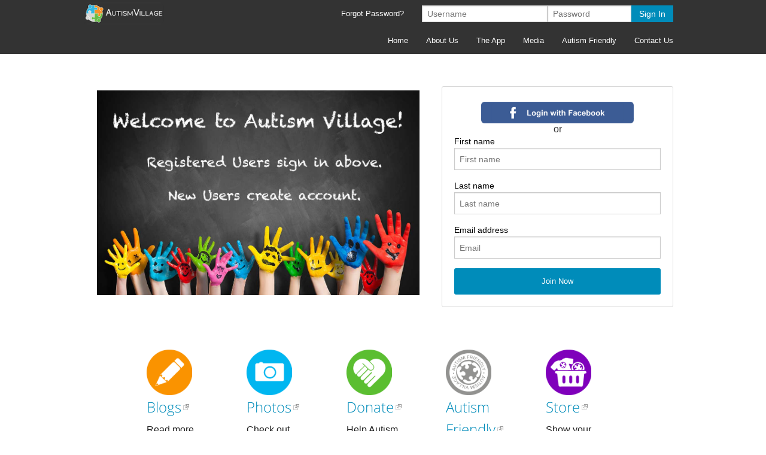

--- FILE ---
content_type: text/html;charset=UTF-8
request_url: http://www.autismvillage.com/
body_size: 16346
content:








































<!DOCTYPE html>
<!--[if IE 9]><html class="lt-ie10" lang="en" > <![endif]-->
<html class="no-js" lang="en" >
  <head>
    <meta charset="utf-8">
    <meta name="viewport" content="width=device-width, initial-scale=1.0">
    
    
      <meta name="description" content="Autism Village - Autism Village is working to improve the day to day lives of families coping with autism all over the world."/>
    
    
      <meta name="keywords" content="autism, autism friendly"/>
    
    
    
    <title>Autism Village</title>
    
    
    
      
      
        
        
      
      
      
      
    
      
    
    
    
    
    















<link rel="stylesheet" type="text/css" href="/css/combined.css.h-2091978009.pack" charset="utf-8"/>


  <link rel="stylesheet" href="/themes/autism-village/color-schemes/av/css/ccp-color.css?2017-04-03" />



  <link rel="alternate" type="application/rss+xml" title="Autism Village" href="http://www.autismvillage.com/feed/rss.xml"/>


  
    <link rel="alternate" type="application/rss+xml" title="Autism Village - Banking &amp; Finance" href="http://www.autismvillage.com/feed/banking_&_finance/rss.xml"/>
  



<script type="text/javascript">
  var teamelements_ctx = '';
  var connect_startDayOfWeek = 0;
  var connect_datePattern = 'M/d/yy';
  var connect_dateFieldDelimiter = '/';
  var connect_dateDayPosition = 1;
  var connect_dateMonthPosition = 0;
  var connect_dateYearPosition = 2;
  YUI_config = {
    combine: true,
    comboBase: teamelements_ctx + "/load-yui?",
    base: teamelements_ctx + "/javascript/yui-3.17.2/build/",
    root: "3.17.2/build/"
  };
</script>

<script type="text/javascript" src="/javascript/combined.js.h-830557330.pack" charset="utf-8"></script>

<script>
!function(f,b,e,v,n,t,s){if(f.fbq)return;n=f.fbq=function(){n.callMethod?
n.callMethod.apply(n,arguments):n.queue.push(arguments)};if(!f._fbq)f._fbq=n;
n.push=n;n.loaded=!0;n.version='2.0';n.queue=[];t=b.createElement(e);t.async=!0;
t.src=v;s=b.getElementsByTagName(e)[0];s.parentNode.insertBefore(t,s)}(window,
document,'script','//connect.facebook.net/en_US/fbevents.js');

fbq('init', '531261780350036');
fbq('track', "PageView");</script>
<noscript><img height="1" width="1" style="display:none"
src="https://www.facebook.com/tr?id=531261780350036&ev=PageView&noscript=1"
/></noscript>

<script>(function() {
  var _fbq = window._fbq || (window._fbq = []);
  if (!_fbq.loaded) {
    var fbds = document.createElement('script');
    fbds.async = true;
    fbds.src = '//connect.facebook.net/en_US/fbds.js';
    var s = document.getElementsByTagName('script')[0];
    s.parentNode.insertBefore(fbds, s);
    _fbq.loaded = true;
  }
})();
window._fbq = window._fbq || [];
window._fbq.push(['track', '6043521222739', {'value':'0.00','currency':'USD'}]);
</script>
<noscript><img height="1" width="1" alt="" style="display:none" src="https://www.facebook.com/tr?ev=6043521222739&amp;cd[value]=0.00&amp;cd[currency]=USD&amp;noscript=1" /></noscript>






    <link rel="SHORTCUT ICON" href="/favicon.ico"/>
  </head>
  <body id="body-home-main">
    <header id="site-header">
      <div class="contain-to-grid sticky">
        <nav class="top-bar" data-topbar>
          <ul class="title-area">
            
              
              
                
                
                  
                  
                  
                
                <li class="logo"><a href="/"><img alt="Autism Village Logo" src="/image/2009030915-0-16861-300x100/logo.png" width="134" height="45" /></a>&nbsp;&nbsp;&nbsp;&nbsp;</li>
              
            
            <li class="toggle-topbar menu-icon"><a href="#"></a></li>
          </ul>
          <section class="top-bar-section">
            <ul class="right">
              
                
                  <li><a href="/login/reset">Forgot Password?</a></li>
                  <li class="has-form">
                    <form name="loginForm" method="post" action="https://www.autismvillage.com/Login.do?command=Login&auto-populate=true">
                      <div class="row collapse">
                        <div class="small-5 medium-6 columns"><input type="text" placeholder="Username" name="username" id="username" /></div>
                        <div class="small-5 medium-4 columns"><input type="password" placeholder="Password" name="password" id="password" /></div>
                        <div class="small-2 columns"><button type="submit" class="button expand">Sign In</button></div>
                      </div>
                      <input type="hidden" name="addCookie" id="addCookie" value="true" />
                    </form>
                  </li>
                
                
              
            </ul>
          </section>
        </nav>
      </div>
      
        <div class="contain-to-grid">
          <nav class="top-bar">
            <section class="top-bar-section ccp-sub-menu">
              <ul class="right">
                <li><a href="/" class="active">Home</a></li>
                <li><a href="http://about.autismvillage.com/about">About Us</a></li>
                <li><a href="http://about.autismvillage.com/app">The App</a></li>
                <li><a href="http://about.autismvillage.com/news">Media</a></li>
                <li><a href="http://about.autismvillage.com/autism-friendly">Autism Friendly</a></li>
                <li><a href="http://about.autismvillage.com/contact-us">Contact Us</a></li>
              </ul>
            </section>
          </nav>
        </div>
      
    </header>
    <section role="main">
      
      
      
        
        
          
        
      
      
      
        
        
          






  
  
    <div><div><div><div><div class="ccp-portlet portletWrapper">









                  <div id="home-header-top" class="show-for-medium-up"></div>
                  
                
</div></div></div><div id="home-header-body"><div><div class="row"><div class="medium-7 columns"><div class="ccp-portlet portletWrapper">










  
    
    
      <p><img id="wikiImagebackground2jpg" width="1141" height="723" src="/show/main-profile/wiki-image/background2.jpg?v=2.0"  alt="background2.jpg" /></p>

    
  
  

</div></div><div class="medium-5 columns"><div id="ccp-signup-portlet" class="ccp-portlet portletWrapper panel radius">













<script type="text/javascript">
function signupField(id) {
  document.getElementById(id).focus();
}
function Pluto___SignupPortlet_T2_checkForm(form) {
  if (form.save.value != 'Please Wait...') {
    if (form.nameFirst.value == '' || form.nameLast.value == '') {
      alert('Please fill out all fields to continue');
      return false;
    }
    
    if (form.email.value == '') {
      alert('An email address is required');
      return false;
    }
    
    
    
    
    
    // Tell the user to wait
    form.save.value='Please Wait...';
    form.save.disabled = true;
    return true;
  } else {
    return false;
  }
}
</script>

<form id="ccp-signup" name="signup" method="post" action="/index.shtml;jsessionid=EF68BC07CA25D08FD51907D46D6D5262?portletAction=__ac0x30x2SignupPortlet!T2" onsubmit="return Pluto___SignupPortlet_T2_checkForm(this);">
  <div class="row">
    <div class="small-12 columns">
      
      
      
    </div>
  </div>
  
    
      <div style="text-align:center;padding-top:5px;">
        <a href="https://www.facebook.com/dialog/oauth/?scope=public_profile,email&client_id=1438439186457917&redirect_uri=http://www.autismvillage.com/register/facebook"><img src="/images/social/facebook-login@2x.png" width="255" height="36" alt="Login with Facebook"/></a>
          
      </div>
      <div style="text-align:center;">or</div>
    
  
  <div class="row">
    <div class="small-12 columns">
      <label>First name</label>
      <input type="text" name="nameFirst" id="Pluto___SignupPortlet_T2_nameFirst" placeholder="First name" value="" autocomplete="off" />
    </div>
  </div>
  <div class="row">
    <div class="small-12 columns">
      <label>Last name</label>
      <input type="text" name="nameLast" id="Pluto___SignupPortlet_T2_nameLast" placeholder="Last name" value="" autocomplete="off" />
    </div>
  </div>
  
  <div class="row">
    <div class="small-12 columns">
      <label>Email address</label>
      <input type="text" name="email" id="Pluto___SignupPortlet_T2_email" placeholder="Email" value="" autocomplete="off" />
    </div>
  </div>
  
  
  

  

  
  <input type="hidden" name="token" value="257e9df1-53fc-45cb-92cd-ee1835d6061a" />
  <input type="hidden" name="data" value="" />
  
  <div class="row">
    <div class="small-12 columns">
      
        
          <input type="submit" class="button small radius expand no-gap" name="save" value="Join Now" />
        
        
      
    </div>
  </div>

  
</form>

</div></div></div></div></div><div><div><div class="ccp-portlet portletWrapper">









                  <div id="home-header-bottom" class="show-for-medium-up"></div>
                  
                
</div></div></div><div id="ccp-home-info"><div><div id="ccp-home-info-row" class="row" data-equalizer><div class="medium-2 medium-offset-1 columns" data-equalizer-watch><div class="ccp-portlet portletWrapper">










  
    
    
      <h3 id="Image:BlogsIcon.pngwidth76height76_http:--about.autismvillage.com-blogs-main-_Blogs"><img id="wikiImageBlogsIconpng" width="76" height="76" src="/show/main-profile/wiki-image/BlogsIcon.png"  alt="BlogsIcon.png" /> <span style="font-size: 18pt;"><a class="wikiLink external" target="_blank" href="http://about.autismvillage.com/blogs/main/">Blogs</a></span></h3>
<p>Read more about everyday thoughts from Topher</p>

    
  
  

</div></div><div class="medium-2 columns" data-equalizer-watch><div class="ccp-portlet portletWrapper">










  
    
    
      <h3 id="Image:PhotosIcon.pngwidth76height76_http:--about.autismvillage.com-gallery_Photos"><img id="wikiImagePhotosIconpng" width="76" height="76" src="/show/main-profile/wiki-image/PhotosIcon.png"  alt="PhotosIcon.png" /> <span style="font-size: 18pt;"><a class="wikiLink external" target="_blank" href="http://about.autismvillage.com/gallery">Photos</a></span></h3>
<p>Check out pictures from parties, events and fundraisers</p>

    
  
  

</div></div><div class="medium-2 columns" data-equalizer-watch><div class="ccp-portlet portletWrapper">










  
    
    
      <h3 id="Image:DonateIcon.pngwidth76height76_http:--donate.autismvillage.com_Donate"><img id="wikiImageDonateIconpng" width="76" height="76" src="/show/main-profile/wiki-image/DonateIcon.png"  alt="DonateIcon.png" /> <span style="font-size: 18pt;"><a class="wikiLink external" target="_blank" href="http://donate.autismvillage.com">Donate</a></span></h3>
<p>Help Autism Village grow and do more for the community</p>

    
  
  

</div></div><div class="medium-2 columns" data-equalizer-watch><div class="ccp-portlet portletWrapper">










  
    
    
      <h3 id="Image:AutismFriendlyIcon.pngwidth76height76_http:--about.autismvillage.com-autism-friendly_Autism_Friendly"><img id="wikiImageAutismFriendlyIconpng" width="76" height="76" src="/show/main-profile/wiki-image/AutismFriendlyIcon.png"  alt="AutismFriendlyIcon.png" /> <span style="font-size: 18pt;"><a class="wikiLink external" target="_blank" href="http://about.autismvillage.com/autism-friendly">Autism Friendly</a></span></h3>
<p>Find out how your business can be more welcoming</p>

    
  
  

</div></div><div class="medium-2 columns end" data-equalizer-watch><div class="ccp-portlet portletWrapper">










  
    
    
      <h3 id="Image:StoreIcon.pngwidth76height76_http:--about.autismvillage.com-store_Store"><img id="wikiImageStoreIconpng" width="76" height="76" src="/show/main-profile/wiki-image/StoreIcon.png"  alt="StoreIcon.png" /> <span style="font-size: 18pt;"><a class="wikiLink external" target="_blank" href="http://about.autismvillage.com/store">Store</a></span></h3>
<p>Show your support with some Autism Village gear</p>

    
  
  

</div></div></div></div></div></div></div><div class="ccp-portal"></div>
  


        
      
      
    </section>
    
    <footer id="footer">
      <div class="row">
        <div class="medium-4 text-left small-only-text-center columns">
          <p>
          
          
            <a href="https://www.facebook.com/AutismVillageCommunity" title="Facebook page" target="_blank"><i class="fa fa-facebook-square fa-3x"></i></a>
          
          
            <a target="_blank" title="Twitter page" href="https://twitter.com/Autism_Village_"><i class="fa fa-twitter-square fa-3x"></i></a>
          
          
          
          
            <a href="https://www.pinterest.com/AutismVillage/" title="Pinterest page" target="_blank"><i class="fa fa-pinterest-square fa-3x"></i></a>
          
          
          
          
          
            <a href="https://instagram.com/autismvillage/" title="Instagram page" target="_blank"><i class="fa fa-instagram fa-3x"></i></a>
          
          
          
          
          
            <a href="https://plus.google.com/112600199097926118727/about" title="Google+ page" target="_blank"><i class="fa fa-google-plus-square fa-3x"></i></a>
          
          
          
          </p>
        </div>
        
          <div class="medium-4 text-center columns">
            <p>
              
                <a target="_blank" href="https://itunes.apple.com/us/app/autism-village/id1015381589?ls=1&amp;mt=8"><img src="/images/social/download_on_the_app_store.png" alt="Apple IOS App Store" width="135" height="40" /></a>
              
              
                <a target="_blank" href="https://play.google.com/store/apps/details?id=com.autismvillage.community"><img src="/images/social/get_it_on_play.png" alt="Google Play Store" width="115" height="40" /></a>
              
            </p>
          </div>
        
        <div class="medium-4 text-right small-only-text-center columns">
          <p>
            <a href="/privacy-policy.shtml" rel="nofollow" title="Privacy Policy">Privacy Policy</a>
            <a href="/terms-of-service.shtml" rel="nofollow" title="Terms of Service">Terms and Agreement</a>
          </p>
        </div>
      </div>
      <div class="row">
        <div class="small-12 text-center columns">
          <p>
            <a href="/">Home</a> |
            <a href="http://about.autismvillage.com/about">About Us</a> |
            <a href="http://about.autismvillage.com/app">The App</a> |
            <a href="http://about.autismvillage.com/news">Media</a> |
            <a href="http://about.autismvillage.com/autism-friendly">Autism Friendly</a> |
            <a href="http://about.autismvillage.com/contact-us">Contact Us</a>
          </p>
        </div>
      </div>
    </footer>
  
    <div class="yui-skin-sam">
      <div id="popupCalendar"></div>
    </div>
    <div class="yui-skin-sam">
      <div id="popupLayer"></div>
    </div>
    <div class="yui3-skin-sam">
      <div id="panelLayer"></div>
    </div>
    
    
    




  
  
    <script type="text/javascript" src="/javascript/combined.js.h-2075449302.pack" charset="utf-8"></script>
  



  <script>
    (function(i,s,o,g,r,a,m){i['GoogleAnalyticsObject']=r;i[r]=i[r]||function(){
    (i[r].q=i[r].q||[]).push(arguments)},i[r].l=1*new Date();a=s.createElement(o),
    m=s.getElementsByTagName(o)[0];a.async=1;a.src=g;m.parentNode.insertBefore(a,m)
    })(window,document,'script','https://www.google-analytics.com/analytics.js','ga');
    ga('create', 'UA-61495860-1', 'auto');
    ga('send', 'pageview');
  </script>



    <script>
      $(document).foundation({
        topbar : {
          mobile_show_parent_link: true
        },
        magellan : {
          active_class: 'active',
          threshold: 0
        },
        orbit : {
          timer_speed: 6000,
          animation_speed: 1000
        }
      });

      
      setTimeout(function(){
        $(window).trigger('resize');
      }, 100);

      

      
      
        try{
          var pageTracker = _gat._getTracker("UA-61495860-1");
          pageTracker._trackPageview();
        } catch(err) { }
      
    </script>
  </body>
</html>


--- FILE ---
content_type: text/css;charset=utf-8
request_url: http://www.autismvillage.com/css/combined.css.h-2091978009.pack
body_size: 62506
content:
#applesearch {margin-left: 30px;}#applesearch .sbox_l{}#applesearch .sbox_r{z-index:1;}#applesearch .sbox input {width: 120px;float:left;}.ccp-search-form {*width:184px !important;}#applesearch .sbox_location, #applesearch .sbox_location_active {background: url('/images/applesearch/srch_loc.png') no-repeat top left;float: right;height: 19px;margin-left: -5px;width: 28px;}#applesearch .sbox_location_active {background: url('/images/applesearch/srch_loc_active.png') no-repeat top left;}#ccp-search-location {background: #6d6d6d;color: white;float: right;position: relative;right: 16px;top: 0;padding-right: 5px;z-index: 2;}#ccp-search-go {position:absolute;top: -500px;right:0;width:0;height:0;}.carousel-component { position:relative;overflow:hidden;display:none; }.carousel-component ul.carousel-list { width:10000000px;position:relative;z-index:1; }.carousel-component .carousel-list li { float:left;list-style:none;overflow:hidden;}.carousel-component .carousel-vertical li { margin-bottom:0px;float:left;clear:left;overflow:hidden;display:block;} .carousel-component ul.carousel-vertical {}.carousel-component .carousel-clip-region { overflow:hidden; margin:0px auto;position:relative; }.carousel-component { background:#e2edfa;padding:0px;border-radius: 6px;-moz-border-radius:6px;-webkit-border-radius: 6px;color:#618cbe;}.carousel-component ul.carousel-list { margin:0px;padding:0px;line-height:0px;}.carousel-component .carousel-list li { text-align:center;margin:0px;padding:0px;font:10px verdana,arial,sans-serif;color:#666;}.carousel-component .carousel-vertical li { }.carousel-component ul.carousel-vertical { }@-webkit-keyframes passing-through {0% {opacity: 0;-webkit-transform: translateY(40px);-moz-transform: translateY(40px);-ms-transform: translateY(40px);-o-transform: translateY(40px);transform: translateY(40px); }30%, 70% {opacity: 1;-webkit-transform: translateY(0px);-moz-transform: translateY(0px);-ms-transform: translateY(0px);-o-transform: translateY(0px);transform: translateY(0px); }100% {opacity: 0;-webkit-transform: translateY(-40px);-moz-transform: translateY(-40px);-ms-transform: translateY(-40px);-o-transform: translateY(-40px);transform: translateY(-40px); } }@-moz-keyframes passing-through {0% {opacity: 0;-webkit-transform: translateY(40px);-moz-transform: translateY(40px);-ms-transform: translateY(40px);-o-transform: translateY(40px);transform: translateY(40px); }30%, 70% {opacity: 1;-webkit-transform: translateY(0px);-moz-transform: translateY(0px);-ms-transform: translateY(0px);-o-transform: translateY(0px);transform: translateY(0px); }100% {opacity: 0;-webkit-transform: translateY(-40px);-moz-transform: translateY(-40px);-ms-transform: translateY(-40px);-o-transform: translateY(-40px);transform: translateY(-40px); } }@keyframes passing-through {0% {opacity: 0;-webkit-transform: translateY(40px);-moz-transform: translateY(40px);-ms-transform: translateY(40px);-o-transform: translateY(40px);transform: translateY(40px); }30%, 70% {opacity: 1;-webkit-transform: translateY(0px);-moz-transform: translateY(0px);-ms-transform: translateY(0px);-o-transform: translateY(0px);transform: translateY(0px); }100% {opacity: 0;-webkit-transform: translateY(-40px);-moz-transform: translateY(-40px);-ms-transform: translateY(-40px);-o-transform: translateY(-40px);transform: translateY(-40px); } }@-webkit-keyframes slide-in {0% {opacity: 0;-webkit-transform: translateY(40px);-moz-transform: translateY(40px);-ms-transform: translateY(40px);-o-transform: translateY(40px);transform: translateY(40px); }30% {opacity: 1;-webkit-transform: translateY(0px);-moz-transform: translateY(0px);-ms-transform: translateY(0px);-o-transform: translateY(0px);transform: translateY(0px); } }@-moz-keyframes slide-in {0% {opacity: 0;-webkit-transform: translateY(40px);-moz-transform: translateY(40px);-ms-transform: translateY(40px);-o-transform: translateY(40px);transform: translateY(40px); }30% {opacity: 1;-webkit-transform: translateY(0px);-moz-transform: translateY(0px);-ms-transform: translateY(0px);-o-transform: translateY(0px);transform: translateY(0px); } }@keyframes slide-in {0% {opacity: 0;-webkit-transform: translateY(40px);-moz-transform: translateY(40px);-ms-transform: translateY(40px);-o-transform: translateY(40px);transform: translateY(40px); }30% {opacity: 1;-webkit-transform: translateY(0px);-moz-transform: translateY(0px);-ms-transform: translateY(0px);-o-transform: translateY(0px);transform: translateY(0px); } }@-webkit-keyframes pulse {0% {-webkit-transform: scale(1);-moz-transform: scale(1);-ms-transform: scale(1);-o-transform: scale(1);transform: scale(1); }10% {-webkit-transform: scale(1.1);-moz-transform: scale(1.1);-ms-transform: scale(1.1);-o-transform: scale(1.1);transform: scale(1.1); }20% {-webkit-transform: scale(1);-moz-transform: scale(1);-ms-transform: scale(1);-o-transform: scale(1);transform: scale(1); } }@-moz-keyframes pulse {0% {-webkit-transform: scale(1);-moz-transform: scale(1);-ms-transform: scale(1);-o-transform: scale(1);transform: scale(1); }10% {-webkit-transform: scale(1.1);-moz-transform: scale(1.1);-ms-transform: scale(1.1);-o-transform: scale(1.1);transform: scale(1.1); }20% {-webkit-transform: scale(1);-moz-transform: scale(1);-ms-transform: scale(1);-o-transform: scale(1);transform: scale(1); } }@keyframes pulse {0% {-webkit-transform: scale(1);-moz-transform: scale(1);-ms-transform: scale(1);-o-transform: scale(1);transform: scale(1); }10% {-webkit-transform: scale(1.1);-moz-transform: scale(1.1);-ms-transform: scale(1.1);-o-transform: scale(1.1);transform: scale(1.1); }20% {-webkit-transform: scale(1);-moz-transform: scale(1);-ms-transform: scale(1);-o-transform: scale(1);transform: scale(1); } }.dropzone, .dropzone * {box-sizing: border-box; }.dropzone {min-height: 150px;border: 2px solid rgba(0, 0, 0, 0.3);background: white;padding: 20px 20px; }.dropzone.dz-clickable {cursor: pointer; }.dropzone.dz-clickable * {cursor: default; }.dropzone.dz-clickable .dz-message, .dropzone.dz-clickable .dz-message * {cursor: pointer; }.dropzone.dz-started .dz-message {display: none; }.dropzone.dz-drag-hover {border-style: solid; }.dropzone.dz-drag-hover .dz-message {opacity: 0.5; }.dropzone .dz-message {text-align: center;margin: 2em 0; }.dropzone .dz-preview {position: relative;display: inline-block;vertical-align: top;margin: 16px;min-height: 100px; }.dropzone .dz-preview:hover {z-index: 1000; }.dropzone .dz-preview:hover .dz-details {opacity: 1; }.dropzone .dz-preview.dz-file-preview .dz-image {border-radius: 20px;background: #999;background: linear-gradient(to bottom, #eee, #ddd); }.dropzone .dz-preview.dz-file-preview .dz-details {opacity: 1; }.dropzone .dz-preview.dz-image-preview {background: white; }.dropzone .dz-preview.dz-image-preview .dz-details {-webkit-transition: opacity 0.2s linear;-moz-transition: opacity 0.2s linear;-ms-transition: opacity 0.2s linear;-o-transition: opacity 0.2s linear;transition: opacity 0.2s linear; }.dropzone .dz-preview .dz-remove {font-size: 14px;text-align: center;display: block;cursor: pointer;border: none; }.dropzone .dz-preview .dz-remove:hover {text-decoration: underline; }.dropzone .dz-preview:hover .dz-details {opacity: 1; }.dropzone .dz-preview .dz-details {z-index: 20;position: absolute;top: 0;left: 0;opacity: 0;font-size: 13px;min-width: 100%;max-width: 100%;padding: 2em 1em;text-align: center;color: rgba(0, 0, 0, 0.9);line-height: 150%; }.dropzone .dz-preview .dz-details .dz-size {margin-bottom: 1em;font-size: 16px; }.dropzone .dz-preview .dz-details .dz-filename {white-space: nowrap; }.dropzone .dz-preview .dz-details .dz-filename:hover span {border: 1px solid rgba(200, 200, 200, 0.8);background-color: rgba(255, 255, 255, 0.8); }.dropzone .dz-preview .dz-details .dz-filename:not(:hover) {overflow: hidden;text-overflow: ellipsis; }.dropzone .dz-preview .dz-details .dz-filename:not(:hover) span {border: 1px solid transparent; }.dropzone .dz-preview .dz-details .dz-filename span, .dropzone .dz-preview .dz-details .dz-size span {background-color: rgba(255, 255, 255, 0.4);padding: 0 0.4em;border-radius: 3px; }.dropzone .dz-preview:hover .dz-image img {-webkit-transform: scale(1.05, 1.05);-moz-transform: scale(1.05, 1.05);-ms-transform: scale(1.05, 1.05);-o-transform: scale(1.05, 1.05);transform: scale(1.05, 1.05);-webkit-filter: blur(8px);filter: blur(8px); }.dropzone .dz-preview .dz-image {border-radius: 20px;overflow: hidden;width: 120px;height: 120px;position: relative;display: block;z-index: 10; }.dropzone .dz-preview .dz-image img {display: block; }.dropzone .dz-preview.dz-success .dz-success-mark {-webkit-animation: passing-through 3s cubic-bezier(0.77, 0, 0.175, 1);-moz-animation: passing-through 3s cubic-bezier(0.77, 0, 0.175, 1);-ms-animation: passing-through 3s cubic-bezier(0.77, 0, 0.175, 1);-o-animation: passing-through 3s cubic-bezier(0.77, 0, 0.175, 1);animation: passing-through 3s cubic-bezier(0.77, 0, 0.175, 1); }.dropzone .dz-preview.dz-error .dz-error-mark {opacity: 1;-webkit-animation: slide-in 3s cubic-bezier(0.77, 0, 0.175, 1);-moz-animation: slide-in 3s cubic-bezier(0.77, 0, 0.175, 1);-ms-animation: slide-in 3s cubic-bezier(0.77, 0, 0.175, 1);-o-animation: slide-in 3s cubic-bezier(0.77, 0, 0.175, 1);animation: slide-in 3s cubic-bezier(0.77, 0, 0.175, 1); }.dropzone .dz-preview .dz-success-mark, .dropzone .dz-preview .dz-error-mark {pointer-events: none;opacity: 0;z-index: 500;position: absolute;display: block;top: 50%;left: 50%;margin-left: -27px;margin-top: -27px; }.dropzone .dz-preview .dz-success-mark svg, .dropzone .dz-preview .dz-error-mark svg {display: block;width: 54px;height: 54px; }.dropzone .dz-preview.dz-processing .dz-progress {opacity: 1;-webkit-transition: all 0.2s linear;-moz-transition: all 0.2s linear;-ms-transition: all 0.2s linear;-o-transition: all 0.2s linear;transition: all 0.2s linear; }.dropzone .dz-preview.dz-complete .dz-progress {opacity: 0;-webkit-transition: opacity 0.4s ease-in;-moz-transition: opacity 0.4s ease-in;-ms-transition: opacity 0.4s ease-in;-o-transition: opacity 0.4s ease-in;transition: opacity 0.4s ease-in; }.dropzone .dz-preview:not(.dz-processing) .dz-progress {-webkit-animation: pulse 6s ease infinite;-moz-animation: pulse 6s ease infinite;-ms-animation: pulse 6s ease infinite;-o-animation: pulse 6s ease infinite;animation: pulse 6s ease infinite; }.dropzone .dz-preview .dz-progress {opacity: 1;z-index: 1000;pointer-events: none;position: absolute;height: 16px;left: 50%;top: 50%;margin-top: -8px;width: 80px;margin-left: -40px;background: rgba(255, 255, 255, 0.9);-webkit-transform: scale(1);border-radius: 8px;overflow: hidden; }.dropzone .dz-preview .dz-progress .dz-upload {background: #333;background: linear-gradient(to bottom, #666, #444);position: absolute;top: 0;left: 0;bottom: 0;width: 0;-webkit-transition: width 300ms ease-in-out;-moz-transition: width 300ms ease-in-out;-ms-transition: width 300ms ease-in-out;-o-transition: width 300ms ease-in-out;transition: width 300ms ease-in-out; }.dropzone .dz-preview.dz-error .dz-error-message {display: block; }.dropzone .dz-preview.dz-error:hover .dz-error-message {opacity: 1;pointer-events: auto; }.dropzone .dz-preview .dz-error-message {pointer-events: none;z-index: 1000;position: absolute;display: block;display: none;opacity: 0;-webkit-transition: opacity 0.3s ease;-moz-transition: opacity 0.3s ease;-ms-transition: opacity 0.3s ease;-o-transition: opacity 0.3s ease;transition: opacity 0.3s ease;border-radius: 8px;font-size: 13px;top: 130px;left: -10px;width: 140px;background: #be2626;background: linear-gradient(to bottom, #be2626, #a92222);padding: 0.5em 1.2em;color: white; }.dropzone .dz-preview .dz-error-message:after {content: '';position: absolute;top: -6px;left: 64px;width: 0;height: 0;border-left: 6px solid transparent;border-right: 6px solid transparent;border-bottom: 6px solid #be2626; }.portletWindowBackground, .mainportletWindowBackground {clear: both;}.portletWindowBackground {margin: 0 0 10px 0 !important;background: #fff url(/themes/default/images/background/portlet_window_background_20090301.png) 100% 100% repeat-x;border-color: #e9e9e9 #e3e3e3 #ddd;border-style: solid;border-width: 1px 2px 2px;border-radius: 5px;-moz-border-radius: 5px;-webkit-border-radius: 5px;padding: 0;display: block;}.portlet1, .portlet2, .portlet3, .portlet4 {_filter: none; }.portlet1 {margin: 0;padding: 0;height: 1%;position: relative;top: -2px;left: -2px;}.portlet2 {margin: 0;padding: 0;height: 1%;position: relative;right: -4px;}.portlet3 {margin: 0;padding: 0;height: 1%;position: relative;bottom: -4px;left: -4px;}.portlet4 {margin: 0;height: 1%;position: relative;bottom: 0;right: -2px;top: -2px}.portletWrapper {padding: 7px;}.portletWrapper > h1,.portletWrapper > h2,.portletWrapper > h3,.portletWrapper > h4,.portletWrapper > h5,.portletWrapper > h6 {margin-top: 0;}.portletConfigure {clear: both;margin-bottom: 5px;text-align: right;}.portletWindow {display: block;}.portletWindow1 {margin-bottom: 0;display: block;}.portlet-menu-edit {float: right;}.portlet-menu-edit:after {content: "." !important;display: block !important;height: 0 !important;clear: both !important;visibility: hidden !important;}.portlet-message-status,.portlet-message-info,.portlet-message-error,.portlet-message-alert,.portlet-message-success {padding: 5px 10px;border-radius: 5px;-moz-border-radius: 5px;-webkit-border-radius: 5px;margin: 5px 0;color: #000;}.portlet-message-status {background: #ffd557;}.portlet-message-info {background: #ffffb3;}.portlet-message-error {background: #ff6a6b;color: #FFF;}.portlet-message-alert {background: #ff8248;}.portlet-message-success {background: #DEEBAD;}.portlet-message-status img,.portlet-message-info img,.portlet-message-error img,.portlet-message-alert img,.portlet-message-success img {vertical-align: middle;}.portlet-message-status h2, .portlet-message-status h3, .portlet-message-status h4,.portlet-message-info h2, .portlet-message-info h3, .portlet-message-info h4,.portlet-message-error h2, .portlet-message-error h3, .portlet-message-error h4,.portlet-message-alert h2, .portlet-message-alert h3, .portlet-message-alert h4,.portlet-message-success h2, .portlet-message-success h3, .portlet-message-success h4 {margin: 5px 0;}.portlet-message-status p,.portlet-message-info p,.portlet-message-error p,.portlet-message-alert p,.portlet-message-success p {margin: 0;padding: 0;}.portlet-section-header {}.portlet-section-body {margin-bottom: 15px;}.portlet-section-alternate {}.portlet-section-selected {}.portlet-section-subheader {font-size: 0.98em;}.portlet-section-footer {}.portlet-section-text {}.mask {overflow: visible;}.portlet-form,.formContainer {clear: both; }.portlet-form,.formContainer:after {content: "." !important;display: block !important;height: 0 !important;clear: both !important;visibility: hidden !important;}.formContainer h1,.portlet-form h1,.formContainer h2,.portlet-form h2,.formContainer h3,.portlet-form h3,.formContainer h4,.portlet-form h4,.formContainer h5,.portlet-form h5,.formContainer h6,.portlet-form h6 {clear: both;display: block;}.formContainer span {display: block;margin: 0 0 5px 0;}.formContainer .leftColumn ul li,.formContainer .leftColumn ul li label {display: inline;margin: 0 15px 0 0}.formContainer .leftColumn ul li label {width: 100px;}.formContainer fieldset {display: block;position: relative;padding: 10px;border-radius: 5px;-moz-border-radius: 5px;-webkit-border-radius: 5px;margin: 0 0 5px 0;border-width: 2px;border-style: solid;border-color: #EAEAEA #E3E3E3 #DDDDDD;background: #fcfcfc;}.formContainer legend,.universalFormLayout legend {font-size: larger;padding: 0 5px;}.formContainer fieldset fieldset {border: none;padding: 0;margin-left: 0}.formContainer fieldset fieldset legend {padding: 0;margin: 2px 0.5em 0 0;font-size: 100%;}.formContainer fieldset fieldset input[type="text"] {width: 100px;display: inline;}.formContainer fieldset fieldset .longInput {width: 95% !important;display: inline;}.formContainer fieldset fieldset#supportingFiles input[type="text"] {width: auto !important;}.formContainer fieldset fieldset input[type="checkbox"] {width: auto;display: inline;vertical-align: top;}.formContainer fieldset fieldset select {margin: 2px 5px 2px 2px;}.formContainer fieldset fieldset label {display: inline}.formContainer fieldset fieldset .instructions {margin-top: 0;margin-bottom: 4px;}.formContainer fieldset fieldset .additionalText {margin-top: 4px;margin-bottom: 0;}.formContainer label,.formContainer em {margin: 2px 2px 6px 0;padding: 0;display: block;clear: both;}.formContainer label span {color: #ff0000;display: inline; padding: 0 0 0 2px;font-size: 80%;}.formContainer label input {margin: 0 5px 0 0;display: inline;width: auto;vertical-align: top;}.formContainer input[type="text"],.formContainer input[type="password"],.formContainer .label,.formContainer textarea,.formContainer fieldset input[type="password"] {margin: 2px 6px 6px 0;vertical-align: middle;width: 95%;}.defaultWidth {width: auto;}.formContainer select {width: auto;}.formContainer textarea {width: 95%;height: 100px;}.textarea300 {height: 300px !important;}.formContainer.comments fieldset {width: 90%;position: relative;}.formContainer li {clear: left;padding: 5px 0 0 0;}.formContainer td {}.formLabel {padding: 10px;min-width: 100px;width: 100px !important;}.formContainer th {padding: 10px;}.formContainer legend span {display: inherit;}.portlet {margin: 1px 0;width: auto;}.formContainer .outline {padding: 5px;margin: 10px 0;border: 1px solid #edba74;background: #FCEEDD;width: 94%;}.formContainer .labelStatus {width: 97%;overflow: hidden;}.formContainer .labelInfo {color: #999999;margin: 0;display: inline;}.characterCounter {width: 95%;text-align: right;color: #999999;margin: 0;display: block;font-size: small;margin-bottom: 1.25rem;}.validationRule {color: #999999;margin: 0;display: block;font-size: small;margin-bottom: 1.25rem;}.additionalText {color: #4d4d4d;margin: 0;display: block;font-size: small;margin-bottom: 1.25rem;}.formContainer .labelStatus .characterCounter {width: auto;float: right;display: inline;}.formContainer .longInput {*width: auto;}.inheritBorder .formContainer,.inheritBorder .formContainer fieldset {border: none;padding: 0;}span.required {color: #ff0000;display: inline !important;font-size: 1.3em;font-weight: bold;margin-right: 3px;}.list {background-color: #D4D4D4}.menu {visibility: hidden;left: 0;top: 0;position: absolute;z-index: 1000;}.pulldown {border: 1px solid #aca899;padding: 2px;background-color: #fff;cursor: default;z-index: 1000;}.pulldown tr {padding: 0;margin: 0;color: #000;background-color: #fff;height: 20px;}.pulldown tr.hover {padding: 0;margin: 0;background-color: #316ac5 !important;color: #fff;height: 20px;}.pulldown th.hover {width: 20px;height: 20px;background-color: #619af5;padding: 0 3px;}.pulldown th {width: 20px;height: 20px;background-color: #cdf;padding: 0 3px;}.pulldown td {height: 20px;padding: 0 3px;}.excerpt {color: #333;padding: 5px;background-color: #DDD;max-height: 100px;overflow: auto;border-left: 10px solid #AAA;margin: 10px 0;}.projectList .leftColumn {width: 65%}.newsContainer .leftColContainer {float: left;width: 80%;margin: 0 20px 0 0}.projectCenterContainer .leftColumn {width: 80%;position: relative;}.projectCenterHeaderContainer .leftColumn {width: 80%;}.projectsByUserContainer .leftColumn,.recentProjectReviewsContainer .leftColumn,.recentUserReviewsContainer .leftColumn {position: relative;display: block;margin-right: 95px;width: auto;}.projectsByUserContainer .leftColumn h4,.recentProjectReviewsContainer .leftColumn h4,.recentUserReviewsContainer .leftColumn h4 {}.projectsByUserContainer .leftColumn .imageContainer,.recentProjectReviewsContainer .leftColumn .imageContainer,.recentUserReviewsContainer .leftColumn .imageContainer,.leftColumn .imageContainer {float: left;display: block;width: 45px;margin: 2px 5px 2px 0;height: 45px}.projectsByUserContainer .leftColumn ul,.projectsByUserContainer .leftColumn ol,.recentProjectReviewsContainer .leftColumn ul,.recentProjectReviewsContainer .leftColumn ol,.recentUserReviewsContainer .leftColumn ul,.recentUserReviewsContainer .leftColumn ol {position: relative;vertical-align: top;width: auto;top: 0;}.projectsByUserContainer .leftColumn ul li,.projectsByUserContainer .leftCoumn ol li,.recentProjectReviewsContainer .leftColumn ul li,.recentProjectReviewsContainer .leftCoumn ol li,.recentUserReviewsContainer .leftColumn ul li,.recentUserReviewsContainer .leftCoumn ol li {position: relative;vertical-align: top;clear: none;margin: 0;padding: 0;top: 0}.leftColumn {width: 50%;margin: 0;position: relative;}.leftColumn img {margin: 0 5px 0 0}.formContainer .leftColumn,.projectCenterContainer .formContainer .leftColumn {width: 45%;float: left;}.formContainer .leftColumn ul li,.formContainer .leftColumn ul li label {display: inline;margin: 0 15px 0 0}.formContainer .leftColumn ul li label {width: 100px !important}.newsContainer .leftColContainer {float: left;width: 80%;margin: 0 20px 0 0}.projectCenterHeaderContainer .leftColumn {width: auto;margin: 0 0 0 85px;position: relative;}.projectWikiCenterLeftColContainer {width: 85%;float: left}.projectsByUserContainer .leftColumn,.recentProjectReviewsContainer .leftColumn,.recentUserReviewsContainer .leftColumn {position: relative;display: block;margin-right: 95px;width: auto;}.projectsByUserContainer .leftColumn .imageContainer,.recentProjectReviewsContainer .leftColumn .imageContainer,.recentUserReviewsContainer .leftColumn .imageContainer,.leftColumn .imageContainer {float: left;display: block;width: 45px;margin: 2px 5px 2px 0;height: 45px}.projectsByUserContainer .leftColumn ul,.projectsByUserContainer .leftColumn ol,.recentProjectReviewsContainer .leftColumn ul,.recentProjectReviewsContainer .leftColumn ol,.recentUserReviewsContainer .leftColumn ul,.recentUserReviewsContainer .leftColumn ol {position: relative;vertical-align: top;width: auto;top: 0;}ul li .leftColumn,ol li .leftColumn {clear: both}.projectsByUserContainer .leftColumn ul li,.projectsByUserContainer .leftCoumn ol li,.recentProjectReviewsContainer .leftColumn ul li,.recentProjectReviewsContainer .leftCoumn ol li,.recentUserReviewsContainer .leftColumn ul li,.recentUserReviewsContainer .leftCoumn ol li {position: relative;vertical-align: top;clear: none;margin: 0;padding: 0;top: 0}.projectsCenterTeamTooltip .leftColumn {width: 60px}.leftColumn {width: 50%;margin: 0;position: relative;}ul li .leftColumn,ol li .leftColumn {clear: both}.leftColumn img {margin: 0 5px 0 0;}.rightColumn {position: absolute;top: 0;right: 5px;padding: 0;margin: 0;text-align: right;}.rightColumn .submit {display: block;top: 10px;}.newsContainer .rightColContainer {float: left;width: 18%}.projectCenterContainer .rightColumn {width: 15%;}.projectCenterHeaderContainer .rightColumn {width: 20%;position: absolute;top: 8px;right: 8px;}.recentProjectReviewsContainer .rightColumn,.projectsByUserContainer .rightColumn,.recentUserReviewsContainer .rightColumn {height: 40px;width: 80px}.adminBodyContainer .universalFormLayout .leftColumn,.adminBodyContainer .universalFormLayout .rightColumn {position: relative;text-align: left;display: block; width: 500px;padding: 0;margin: 0;left: 0}.adminBodyContainer .universalFormLayout .leftColumn input,.adminBodyContainer .universalFormLayout .rightColumn input {width: 100%}.rightColumn .starList {position: absolute;right: 100%;}.profilePage .rightColumn {margin: 0;padding: 0;top: 0;right: 5px;}.formContainer .rightColumn,.projectCenterContainer .formContainer .rightColumn {width: 45%;float: left;position: relative;text-align: left;margin-left: 20px;}.newsContainer .rightColContainer {float: left;width: 18%}.projectCenterHeaderContainer .leftColumn .rightColumn {right: 0;top: 0;margin: 0 !important;width: 500px !important;left: auto;}.projectCenterHeaderContainer .rightColumn {width: 50px;position: absolute;left: 0;text-align: left;right: auto;}.projectWikiCenterRightColContainer {width: 15%;float: left}.projectCenterReviewsContainer .rightColumn,.projectCenterReviewsContainer .leftColumn {float: left}.recentProjectReviewsContainer .rightColumn,.projectsByUserContainer .rightColumn,.recentUserReviewsContainer .rightColumn {height: 40px;width: 80px}.login .formContainer .rightColumn {margin-top: 15px}.login .formContainer .rightColumn h3 {font-size: large;}.login .formContainer .rightColumn .submit {margin: 10px 0 !important;}.rightColumn .starList {position: absolute;right: 100%;}.projectsCenterTeamTooltip .rightColumn {position: relative;top: -65px;margin-left: 75px;width: auto;text-align: left}.projectsCenterTeamTooltip .rightColumn ul li {display: block;}.profilePage .rightColumn {margin: 0;padding: 0;top: 5px;right: 10px;}.toolTip {}#tabWrapper .yui-nav .toolsTab a {border: 1px solid #EA9C46;}.projectsCenterTeamTooltip {padding: 5px;}.projectsCenterTeamTooltip .noPhoto {width: 50px;height: 50px}.projectsCenterTeamTooltip .noPhoto p {top: 6px;font-size: 12px}.projectsCenterTeamTooltip .profileImageBackground {width: 50px;margin: 0 auto;padding: 5px}.height50 {height: 50px !important}.height100 {height: 100px !important}.height150 {height: 150px !important}.height200 {height: 200px !important}.height300 {height: 300px !important}.height400 {height: 400px !important}#image-panel .bd, #image-panel .ft {background: #FFF;}.accordian {float: right;}.accordian ul {display: block;margin: 0;padding: 0}.accordian ul li {padding: 2px;margin: 0}.accordian li, .accordian li:hover {display: block;}.accordian li span {margin: 0;padding: 5px;}.accordian li fieldset, .accordian li ul {display: none;position: absolute;right: 0;margin: 0;padding: 0}.accordian li:hover fieldset, .accordian li:hover fieldset:hover, .accordian li:hover ul, .accordian li:hover ul:hover {display: block;}.accordian fieldset fieldset, .accordian ul ul {position: absolute;border: 0;}.accordian ul ul li {padding: 10px;}.modalportletWindow {clear: both;}.modalportletWindow1 {margin-bottom: 0;}.modalportletWindowBackground {clear: both;padding-top: 20px;overflow: hidden;margin: 5px;display: block;}.modalportletWindowBackground:first-child {padding-top: 0;}.modalportletWindowBackgroundLast {}.modalportletWindowBackground h1 {}.modalportlet1 {margin: 0;padding: 0;height: 1%;position: relative;top: -2px;left: -2px;}.modalportlet2 {margin: 0;padding: 0;height: 1%;position: relative;right: -4px;}.modalportlet3 {margin: 0;padding: 0;height: 1%;position: relative;bottom: -4px;left: -4px;}.modalportlet4 {margin: 0;padding: 0;height: 1%;position: relative;bottom: 0;right: -4px;}.modalportletWindowBackground .formContainer fieldset {clear: both;padding-bottom: 0;overflow: hidden;margin: 0 10px 10px 0;display: block;background: #fff;border-top-left-radius: 5px;border-top-right-radius: 5px;-moz-border-radius-topleft: 5px;-moz-border-radius-topright: 5px;-webkit-border-top-left-radius: 5px;-webkit-border-top-right-radius: 5px;}.modalportletConfigure {clear: both;text-align: right;cursor: move;margin-bottom: 5px;}.fill .portletWrapper {padding: 7px;background: rgb(238, 238, 238);border-color: #e9e9e9 #e3e3e3 #ddd;border-style: solid;border-width: 1px 2px 2px;border-radius: 5px;-moz-border-radius: 5px 5px 5px 5px;-webkit-border-bottom-left-radius: 5px;-webkit-border-bottom-right-radius: 5px;-webkit-border-top-left-radius: 5px;-webkit-border-top-right-radius: 5px;}.ccp-button-link {padding: 10px 0 0 0;}.ccp-button-link a, .ccp-button-link a:visited {color: #333;margin: 0;line-height: 30px;text-decoration: none;background: -moz-linear-gradient(center top, rgba(255, 255, 255, 0.8) 0%, rgba(200, 200, 200, 0.65) 99%) repeat scroll 0 0 transparent;background: -webkit-gradient(linear, left top, left bottom, color-stop(0%, rgba(255, 255, 255, 0.8)), color-stop(100%, rgba(200, 200, 200, 0.85)));background: -webkit-linear-gradient(top, rgba(255, 255, 255, 0.8) 0%, rgba(200, 200, 200, 0.85) 100%); background: -o-linear-gradient(top, rgba(255, 255, 255, 0.8) 0%, rgba(200, 200, 200, 0.85) 100%); background: -ms-linear-gradient(top, rgba(255, 255, 255, 0.8) 0%, rgba(200, 200, 200, 0.85) 100%); background: linear-gradient(to bottom, rgba(255, 255, 255, 0.8) 0%, rgba(200, 200, 200, 0.85) 100%); filter: progid:DXImageTransform.Microsoft.gradient(startColorstr = '#FFFFFF', endColorstr = '#C8C8C8', GradientType = 0); border: 1px solid #cccccc;border-radius: 5px 5px 5px 5px;box-shadow: 0 1px 2px 0 #d8d8da;font-size: inherit;min-width: 4em;padding: 3px 12px 3px 12px;white-space: nowrap;}.ccp-button-link a:hover {background: -moz-linear-gradient(center top, rgba(200, 200, 200, 0.4) 0%, rgba(255, 255, 255, 0.65) 99%) repeat scroll 0 0 transparent;background: -webkit-linear-gradient(top, rgba(200, 200, 200, 0.4) 0%, rgba(255, 255, 255, 0.65) 100%); background: -o-linear-gradient(top, rgba(200, 200, 200, 0.4) 0%, rgba(255, 255, 255, 0.65) 100%); background: -ms-linear-gradient(top, rgba(200, 200, 200, 0.4) 0%, rgba255, 255, 255, 0.65) 100% ); background: linear-gradient(to bottom, rgba(200, 200, 200, 0.4) 0%, rgba(255, 255, 255, 0.65) 100%); filter: progid:DXImageTransform.Microsoft.gradient(startColorstr = '#C8C8C8', endColorstr = '#FFFFFF', GradientType = 0); cursor: pointer;}.ccp-button-link a:active {-webkit-box-shadow: inset 0 1px 3px rgba(0, 0, 0, 0.2);background: #ebebeb -webkit-linear-gradient(#f4f4f4, #efefef 40%, #dcdcdc);color: #333;}.ccp-button-single ul, .ccp-button-image ul {margin: 0 0 10px 0;padding: 0;}.ccp-button-single li, .ccp-button-image li {list-style: none;margin: 0;padding: 5px 0;display: inline;}.ccp-button-single a,.ccp-button-single a:visited,.ccp-button-single a:hover {color: #333;position: relative;margin: 0;display: block;text-decoration: none;line-height: 30px;height: 30px;background: -moz-linear-gradient(center top, rgba(255, 255, 255, 0.8) 0%, rgba(200, 200, 200, 0.65) 99%) repeat scroll 0 0 transparent;background: -webkit-gradient(linear, left top, left bottom, color-stop(0%, rgba(255, 255, 255, 0.8)), color-stop(100%, rgba(200, 200, 200, 0.85)));background: -webkit-linear-gradient(top, rgba(255, 255, 255, 0.8) 0%, rgba(200, 200, 200, 0.85) 100%); background: -o-linear-gradient(top, rgba(255, 255, 255, 0.8) 0%, rgba(200, 200, 200, 0.85) 100%); background: -ms-linear-gradient(top, rgba(255, 255, 255, 0.8) 0%, rgba(200, 200, 200, 0.85) 100%); background: linear-gradient(to bottom, rgba(255, 255, 255, 0.8) 0%, rgba(200, 200, 200, 0.85) 100%); filter: progid:DXImageTransform.Microsoft.gradient(startColorstr = '#FFFFFF', endColorstr = '#C8C8C8', GradientType = 0); border: 1px solid #cccccc;border-radius: 5px 5px 5px 5px;box-shadow: 0 1px 2px 0 #d8d8da;padding: 0;min-width: 160px;width: 160px;text-align: center;}.ccp-button-single a:hover {background: -moz-linear-gradient(center top, rgba(200, 200, 200, 0.4) 0%, rgba(255, 255, 255, 0.65) 99%) repeat scroll 0 0 transparent;background: -webkit-linear-gradient(top, rgba(200, 200, 200, 0.4) 0%, rgba(255, 255, 255, 0.65) 100%); background: -o-linear-gradient(top, rgba(200, 200, 200, 0.4) 0%, rgba(255, 255, 255, 0.65) 100%); background: -ms-linear-gradient(top, rgba(200, 200, 200, 0.4) 0%, rgba255, 255, 255, 0.65) 100% ); background: linear-gradient(to bottom, rgba(200, 200, 200, 0.4) 0%, rgba(255, 255, 255, 0.65) 100%); filter: progid:DXImageTransform.Microsoft.gradient(startColorstr = '#C8C8C8', endColorstr = '#FFFFFF', GradientType = 0); cursor: pointer;}.ccp-button-cart a,.ccp-button-cart a:hover {background: #eee url(/themes/default/images/buttons/sprite_buttons_cart-blue.png) 0 -60px no-repeat;}.ccp-button-cart a:hover {background-position: 0 -30px;background-color: #ddd;}.button-list-vertical-portletWindowBackground,.actionsContainer {margin: 0 0 10px 0;background: #fff url(/themes/default/images/background/portlet_window_background_20090301.png) 100% 100% repeat-x;border-color: #e9e9e9 #e3e3e3 #ddd;border-style: solid;border-width: 1px 2px 2px;border-radius: 5px;-moz-border-radius: 5px;-webkit-border-radius: 5px;padding: 0;display: block;}.button-list-vertical-portlet1,.button-list-vertical-portlet1,.button-list-vertical-portlet1,.button-list-vertical-portlet1 {_filter: none;}.button-list-vertical-portletWindowBackground .portletWrapper {}.button-list-vertical-portletWindowBackground h3 {}.button-list-vertical-portletWindowBackground ul,.actionsContainer ul,.projectActionsContainer ul {margin: 0;padding: 0;width: 90%;}.button-list-vertical-portletWindowBackground ul li,.actionsContainer li,.projectActionsContainer li,.searchFilter li,.buttonList li {margin: 0 0 8px 0;padding: 0;list-style: none;vertical-align: middle;_display: inline-block; height: 30px;}.button-list-vertical-portletWindowBackground ul li a,.button-list-vertical-portletWindowBackground ul li a:hover,.searchFilter li a,.searchFilter li a:hover,.actionsContainer li a,.actionsContainer li a:hover,.projectActionsContainer li a,.projectActionsContainer li a:hover {color: #333;position: relative;width: auto;margin: 0;display: block;text-decoration: none;line-height: 30px;height: 30px;background: -moz-linear-gradient(center top, rgba(255, 255, 255, 0.8) 0%, rgba(200, 200, 200, 0.65) 99%) repeat scroll 0 0 transparent;background: -webkit-gradient(linear, left top, left bottom, color-stop(0%, rgba(255, 255, 255, 0.8)), color-stop(100%, rgba(200, 200, 200, 0.85)));background: -webkit-linear-gradient(top, rgba(255, 255, 255, 0.8) 0%, rgba(200, 200, 200, 0.85) 100%); background: -o-linear-gradient(top, rgba(255, 255, 255, 0.8) 0%, rgba(200, 200, 200, 0.85) 100%); background: -ms-linear-gradient(top, rgba(255, 255, 255, 0.8) 0%, rgba(200, 200, 200, 0.85) 100%); background: linear-gradient(to bottom, rgba(255, 255, 255, 0.8) 0%, rgba(200, 200, 200, 0.85) 100%); filter: progid:DXImageTransform.Microsoft.gradient(startColorstr = '#FFFFFF', endColorstr = '#C8C8C8', GradientType = 0); border: 1px solid #cccccc;border-radius: 5px 5px 5px 5px;box-shadow: 0 1px 2px 0 #d8d8da;padding: 0 0 0 8px;}.button-list-vertical-portletWindowBackground ul li a:hover {background: -moz-linear-gradient(center top, rgba(200, 200, 200, 0.4) 0%, rgba(255, 255, 255, 0.65) 99%) repeat scroll 0 0 transparent;background: -webkit-linear-gradient(top, rgba(200, 200, 200, 0.4) 0%, rgba(255, 255, 255, 0.65) 100%); background: -o-linear-gradient(top, rgba(200, 200, 200, 0.4) 0%, rgba(255, 255, 255, 0.65) 100%); background: -ms-linear-gradient(top, rgba(200, 200, 200, 0.4) 0%, rgba255, 255, 255, 0.65) 100% ); background: linear-gradient(to bottom, rgba(200, 200, 200, 0.4) 0%, rgba(255, 255, 255, 0.65) 100%); filter: progid:DXImageTransform.Microsoft.gradient(startColorstr = '#C8C8C8', endColorstr = '#FFFFFF', GradientType = 0); cursor: pointer;}.button-list-vertical-portletWindowBackground ul li a.active,.button-list-vertical-portletWindowBackground ul li a:hover.active {background: -moz-linear-gradient(center top, rgba(200, 200, 200, 0.2) 0%, rgba(255, 255, 255, 0.45) 99%) repeat scroll 0 0 transparent;background: -webkit-linear-gradient(top, rgba(200, 200, 200, 0.2) 0%, rgba(255, 255, 255, 0.45) 100%); background: -o-linear-gradient(top, rgba(200, 200, 200, 0.2) 0%, rgba(255, 255, 255, 0.45) 100%); background: -ms-linear-gradient(top, rgba(200, 200, 200, 0.2) 0%, rgba255, 255, 255, 0.45) 100% ); background: linear-gradient(to bottom, rgba(200, 200, 200, 0.2) 0%, rgba(255, 255, 255, 0.45) 100%); filter: progid:DXImageTransform.Microsoft.gradient(startColorstr = '#BBBBBB', endColorstr = '#FFFFFF', GradientType = 0); font-weight: 900;}.ccp-search-menu-portletColumn {background: #ddd;border-bottom-left-radius: 5px;border-bottom-right-radius: 5px;-moz-border-radius: 0 0 5px 5px;-webkit-border-bottom-left-radius: 5px;-webkit-border-bottom-right-radius: 5px;position: relative;top: -7px;_top: -10px;width: auto;display: block;}.button-list-horizontal-portletWindowBackground {}.button-list-horizontal-portletWindowBackground .portletWrapper {display: block;}.button-list-horizontal-portletWindowBackground ul {padding: 0;margin: 0;}.button-list-horizontal-portletWindowBackground ul li {display: inline;}.button-list-horizontal-portletWindowBackground ul li a {padding: 6px;line-height: 200%;}.button-list-horizontal-portletWindowBackground ul li a.active,.button-list-horizontal-portletWindowBackground ul li a:hover {background: #fff;border-radius: 5px;-moz-border-radius: 5px;-webkit-border-radius: 5px;text-decoration: none;}.button-list-horizontal-portletWindowBackground ul li a.active em,.button-list-horizontal-portletWindowBackground ul li a:hover em {color: #000;}.vertical-list-portletWindowBackground ul {float: left;clear: none;}.tag-cloud.portletWindowBackground {}.tag-cloud .portletWrapper, .tag-cloud {line-height: 1.9;}.tag-cloud ul, .tag-cloud {padding: 0;margin: 0 0 5px 0;}.tag-cloud ul li, .tag-cloud dd {display: inline;padding: 0;margin: 0;}.tag-cloud ul li a, .tag-cloud dd a {padding: 3px 4px 3px 4px;margin: 0;white-space: nowrap;text-decoration: none;border-radius: 3px;-moz-border-radius: 3px;-webkit-border-radius: 3px;}.tag-cloud ul li a:hover, .tag-cloud dd a:hover {text-decoration: none;}.tag-cloud p {text-align: right;margin: 0;}.tag-cloud ul li a, .tag-cloud dd a {background-color: #8c8c8c;color: #FFFFFF;}.tag-cloud ul li a:hover, .tag-cloud dd a:hover {background-color: #666666;}.tag-list.portletWindowBackground {}.tag-list {line-height: 1.9;}.tag-list h3 {margin: 0;}.tag-list ul {padding: 0;margin: 0 0 5px 0;}.tag-list dl {padding: 0;margin: 0;}.tag-list dl dt {padding: 0;margin: 0;font-style: italic;}.tag-list ul li, .tag-list dl dd {display: inline;padding: 0;margin: 0;}.tag-list ul li a, .tag-list dl dd a {padding: 3px 4px 3px 4px;margin: 0;white-space: nowrap;text-decoration: none;border-radius: 5px;-moz-border-radius: 5px;-webkit-border-radius: 5px;}.tag-list ul li a:hover, .tag-list dl dd a:hover {text-decoration: none;}.tag-list p {text-align: right;margin: 0;}.tag-list ul li a, .tag-list dl dd a {background-color: #eeeeee;color: #FFFFFF;}.tag-list ul li a:hover, .tag-list dl dd a:hover {background-color: #dddddd;}.basic-list .portletWindowBackground {}.basic-list .portletWrapper {*display: inline-block;}.basic-list ul,.basic-list ol,.basic-list dl {margin: 0;padding: 0;list-style: none;}.basic-list cite {*display: block;}.basic-list li,.basic-list dd,.basic-list h3,.basic-list h4,.basic-list h5,.basic-list h6 {margin: 0;padding: 5px 0;*display: inline-block;}.basic-list dd {list-style: none;line-height: 100%;}.more {clear: both;text-align: right;margin: 0;}.horizontal-list .portletWindowBackground {}.horizontal-list .portletWrapper {*display: inline-block;}.horizontal-list ul,.horizontal-list ol,.horizontal-list dl {margin: 0;padding: 0;list-style: none;}.horizontal-list li,.horizontal-list dd,.horizontal-list h3,.horizontal-list h4,.horizontal-list h5,.horizontal-list h6 {margin: 0;padding: 5px 0;display: inline;}.horizontal-list dd {list-style: none;line-height: 100%;}.horizontal-list a {white-space: nowrap;}.wrapping-list .portletWindowBackground {}.wrapping-list .portletWrapper {}.wrapping-list h3,.wrapping-list h4,.wrapping-list h5,.wrapping-list h6 {margin: 0;padding: 5px 0;*display: inline-block;}.wrapping-list {line-height: 2.2;}.ccp-schedule-legend dt {*padding-top: 5px;*padding-bottom: 5px;}.ccp-schedule-legend dd {padding: 1px;font-size: 90%;border: 1px solid #ccc;*margin-right: 3px;}.wrapping-list .yuimenu {z-index: 5 !important;}.wrapping-list .yui-split-button {background-image: none !important;}.wrapping-list .yui-split-button-hover {background-image: none !important;}.ccp-schedule-0 {background-color: #f2f2f2 !important;color: #000;*max-width: 275px;overflow: visible;*padding: 0 2px;}.ccp-schedule-1 {background-color: #ffcc80 !important;color: #000;*max-width: 275px;overflow: visible;*padding: 0 2px;}.ccp-schedule-2 {background-color: #ffff80 !important;color: #000;*max-width: 275px;overflow: visible;*padding: 0 2px;}.ccp-schedule-3 {background-color: #abed77 !important;color: #000;*max-width: 275px;overflow: visible;*padding: 0 2px;}.ccp-schedule-4 {background-color: #a6c8ed !important;color: #000;*max-width: 275px;overflow: visible;*padding: 0 2px;}li.listing {margin: 0;padding: 5px 5px 5px 0;}.search-list.portletWindowBackground {}.search-list .portletWrapper {border-bottom: 1px dotted #ddd;margin: 0 10px;padding: 0;}.search-list ul,.search-list ol {margin: 0;position: relative;vertical-align: top;width: auto;top: 0;padding: 0 10px 10px 0;list-style: none;}.search-list li {clear: left;position: relative;margin: 0 0 10px 0;}.search-list li ol li {clear: none;margin: 0;}.search-list-h3 {margin: 0 0 2px 0;}.search-list .title {background: none}.search-list .leftColumn {position: relative;display: block;margin-right: 95px;width: auto}.search-list .leftColumn .imageContainer {float: left;display: block;width: 45px;height: 45px;margin: 2px;background: #aaa;_display: inline-block; }.search-list p {position: relative;vertical-align: top;clear: none;margin: 0;padding: 0;top: 0}.search-list li .title {margin: 0;padding: 0}.search-list .rightColumn {height: 40px;text-align: left;position: absolute;right: 0;top: 0;}.search-list h2 {}.search-list h3,.search-list h4,.search-list h5,.search-list h6,.search-list p {position: relative;vertical-align: top;clear: none;margin: 0;padding: 0;top: 0}.detailed-list h2 {margin-top: 2px;}.detailed-list ul,.detailed-list ol {padding: 0;margin: 0;position: relative;vertical-align: top;width: auto;list-style: none;overflow: hidden;}.detailed-list ol li,.detailed-list ul li {clear: both;*display: inline-block; margin: 2px 0 6px 0;position: relative;}.detailed-list ol li:after,.detailed-list ul li:after {content: ".";display: block;height: 0;clear: both;visibility: hidden;}.detailed-list ol ul,.detailed-list ol ol {float: left;display: block;width: auto;}.detailed-list ol ul li,.detailed-list ol ol li {clear: none;margin: 0;}.detailed-list ol ul li:after,.detailed-list ol ol li:after {clear: none;}.detailed-list ol li .portlet-section-body,.detailed-list ul li .portlet-section-body {float: left;width: 76%;}.detailed-list li address,.detailed-list li p {margin: 0 0 0 60px !important;padding: 0;}.detailed-list ol li fieldset {margin: 0 0 0 60px;}.detailed-list .external,.detailed-list .denied {padding: 0; background: none;}.detailed-list .leftColumn {position: relative;display: block;margin-right: 95px;width: auto}.detailed-list .portlet-section-alternate,.detailed-list li img {float: left;display: block;width: 45px;height: 45px;margin: 0 5px 2px 0;_display: inline-block; background: #f0f0f0;padding: 2px;border: 1px solid #bbb;overflow: hidden;}.detailed-list .portlet-section-alternate .default-photo,.detailed-list li img.default-photo {background: #999;border: 1px solid #fff;outline: 1px solid #bbb;}.detailed-list .file-type {background: none;border: none;outline: 0;}.detailed-list p img,.detailed-list cite img,.detailed-list h3 img,.detailed-list h4 img,.detailed-list h5 img,.detailed-list h6 img {float: none;clear: none;display: inline;width: auto;height: auto;margin: 0;background: none;vertical-align: text-top;border: none;padding: 0;}.detailed-list ol ul li img,.detailed-list ol ol li img {float: none;width: auto;height: auto;border: none;background: none;margin: 0;padding: 0;}.detailed-list li h2,.detailed-list li h3,.detailed-list li h4,.detailed-list li h5,.detailed-list li h6,.detailed-list li p {vertical-align: top;clear: none;margin: 0 0 0 60px;padding: 0;top: 0}.list-height100 li {height: 100px;}.rightColumn {position: absolute;top: 0;right: 5px;padding: 0;margin: 0;text-align: right;}.detailed-list .star-rating,.detailed-list cite {float: right;clear: right;white-space: nowrap;}.detailed-list .readMore {text-align: right;padding-right: 25px;}.text-list h2 {margin-top: 2px;}.text-list ul,.text-list ol {padding: 0;margin: 0;position: relative;vertical-align: top;width: auto;list-style: none;}.text-list ol li,.text-list ul li {clear: both;*display: inline-block; margin: 2px 0 6px 0;position: relative;}.text-list ol li:after,.text-list ul li:after {content: ".";display: block;height: 0;clear: both;visibility: hidden;}.text-list ol ul,.text-list ol ol {float: left;display: block;width: auto;}.text-list ol ul li,.detatext-listol li {clear: none;margin: 0;}.text-list ol ul li:after,.text-list ol ol li:after {clear: none;}.text-list ol li .portlet-section-body,.text-list ul li .portlet-section-body {float: left;width: 76%;}.text-list .external,.text-list .denied {padding: 0; background: none;}.text-list li h2,.text-list li h3,.text-list li h4,.text-list li p {vertical-align: top;clear: none;margin: 0 0 0 0;padding: 0;top: 0}.text-list .star-rating,.text-list cite {float: right;clear: right;white-space: nowrap;}.text-list .readMore {text-align: right;padding-right: 25px;}.file-list ol {padding: 0;margin: 0;position: relative;vertical-align: top;width: auto;top: 0;list-style: none;}.file-list .portlet-section-body h2,.file-list .portlet-section-body h3 {margin: 2px 0;}.file-list .portlet-section-body h2 a,.file-list .portlet-section-body h3 a {font-weight: bold;}.file-list ol li {clear: both;*display: inline-block; margin: 5px 0;position: relative;}.file-list ol ul .portlet-section-body,.file-list ol ol .portlet-section-body {float: left;display: block;width: auto;}.file-list .portlet-section-body dl {clear: both;margin: 0 0 0 30px;}.file-list .portlet-section-body dl:after {content: "." !important;display: block !important;height: 0 !important;clear: both !important;visibility: hidden !important;}.file-list .portlet-section-body dl dt {float: left;clear: left;}.file-list .portlet-section-body dl dd {margin: 0 0 0 2px;padding: 0;float: left;*float: none;}.file-list .portlet-section-body .portlet-section-body .external,.file-list .portlet-section-body .portlet-section-body .denied {padding: 0; background: none;}.file-list .portlet-section-body .portlet-section-alternate,.file-list li .portlet-section-body img {margin: 0 5px 2px 0;}.file-list .portlet-section-body p img,.file-list .portlet-section-body cite img,.file-list .portlet-section-body h3 img,.file-list .portlet-section-body h4 img,.file-list .portlet-section-body h5 img,.file-list .portlet-section-body dd img,.file-list ol .portlet-section-body ul li img,.file-list ol .portlet-section-body ol li img,.file-list .portlet-section-body h2 span img {float: none;clear: none;display: inline;width: auto;height: auto;margin: 0;background: none;vertical-align: text-top;border: none;padding: 0;}.file-list li .portlet-section-body h2,.file-list li .portlet-section-body h3,.file-list li .portlet-section-body h4,.file-list li .portlet-section-body p {vertical-align: top;clear: none;margin: 0;padding: 0;top: 0}.file-list li .portlet-section-body p {margin: 4px 0 8px 0;}.file-list .portlet-section-body .star-rating,.file-list .portlet-section-body cite {float: right;clear: right;white-space: nowrap;}.file-list .portlet-section-menu {clear: both;margin: 35px 0 0 0;}.file-list .portlet-section-menu ul li {margin: 5px 0;display: inline;}.file-list .portlet-section ol li {border-bottom: 1px dotted #ccc;padding: 0 0 10px 0;margin-bottom: 20px;}.file-list .portlet-section ol li ul li {border-bottom: none;padding: 0;}.file-list li .portlet-section-body-menu {margin: 0 0 5px 5px;}.file-list li .portlet-section-body-menu p {border-radius: 5px;-moz-border-radius: 5px;-webkit-border-radius: 5px;min-height: 30px;background: #ddd;padding: 5px;margin: 0 0 5px;*margin: 5px 0;width: 110px;clear: both;}.file-list .portlet-section-body-menu p span {display: block;color: #333;}.file-list .portlet-section-body-menu p img {float: left;}.file-list .portlet-section-body-menu img,.file-list .portlet-section-menu ul li img,.file-list .portlet-section-body p img {vertical-align: middle;}.file-table {clear: both;border-collapse: collapse;margin-top: -10px;width: 100%;}.file-table td {margin: 0;vertical-align: top;padding: 0 10px 0 0;}.file-table td h3 {margin: 0;display: block;}.file-table-details {width: 100%;}.file-table-info {white-space: nowrap;vertical-align: top;}.file-buttons {margin: 1px 0 0 30px !important;font-size: 110%;}.file-buttons .file-download, .file-buttons .file-view {margin: 6px 6px 6px 0;}.file-buttons .file-download a, .file-buttons .file-view a,.file-buttons .file-download a:hover, .file-buttons .file-view a:hover {color: #333;margin: 0;text-decoration: none;line-height: 30px;height: 30px;background: #eee url(/themes/default/images/buttons/sprite_buttons_all-gray.png) 0 -60px no-repeat;border: 1px solid #ddd;border-radius: 7px;-moz-border-radius: 7px;-webkit-border-radius: 7px;font-weight: 900;padding: 4px;}.file-buttons .file-download a:hover, .file-buttons .file-view a:hover {background-position: 0 -30px;background-color: #ddd;}.file-buttons .file-size {font-weight: normal;}.file-table-info p {margin: 0;}.file-table .userInputFooter {text-align: left;}.selected {background: #1b88b1;color: #fff;border-radius: 5px;-moz-border-radius: 5px;-webkit-border-radius: 5px;}.selected a {color: #fff !important;}.boxContent {text-indent: 5px;}.search-list.portletWindowBackground {}.search-list ul,.search-list ol {padding: 0;margin: 0;position: relative;vertical-align: top;width: auto;top: 0;list-style: none;}.search-list h2 {margin-top: 2px;}.search-list ol li,.search-list ul li {clear: both;*display: inline-block; margin: 2px 0 3px 0;position: relative;}.search-list ol li:after,.search-list ul li:after {content: "." !important;display: block !important;height: 0 !important;clear: both !important;visibility: hidden !important;}.search-list ol ul,.search-list ol ol {float: left;display: block;width: auto;}.search-list ol ul li,.search-list ol ol li {clear: none;margin: 0;}.search-list ol ul li:after,.search-list ol ol li:after {clear: none;}.search-list li address {position: relative;display: block;vertical-align: top;clear: none;margin: 0;padding: 0;top: 0;width: 100%;}.search-list .external,.search-list .denied {padding: 0; background: none;}.search-list .leftColumn {position: relative;display: block;margin-right: 95px;width: auto}.search-list .portlet-section-alternate,.search-list li img {float: left;display: block;width: 45px;height: 45px;margin: 0 5px 2px 0;_display: inline-block; background: #f0f0f0;padding: 2px;border: 1px solid #bbb;overflow: hidden;}.search-list .portlet-section-alternate .default-photo,.search-list li img.default-photo {background: #999;border: 1px solid #fff;outline: 1px solid #bbb;}.search-list p img,.search-list cite img,.search-list h3 img,.search-list h4 img,.search-list h5 img {float: none;clear: none;display: inline;width: auto;height: auto;margin: 0;background: none;vertical-align: text-top;border: none;padding: 0;}.search-list ol ul li img,.search-list ol ol li img {float: none;width: auto;height: auto;border: none;background: none;margin: 0;padding: 0;}.search-list li p {vertical-align: top;clear: none;margin: 0;padding: 0;top: 0}.rightColumn {position: absolute;top: 0;right: 5px;padding: 0;margin: 0;text-align: right;}.search-list .star-rating,.search-list cite {float: right;clear: right;white-space: nowrap;}.activity-list h2 {margin-top: 2px;}.activity-list ol {padding: 10px 10px 10px 10px;margin: 0 0 10px 0;list-style: none;border-bottom: 1px solid #ccc;background: rgb(246, 246, 246);border-radius: 5px;-moz-border-radius: 5px;-webkit-border-radius: 5px;}.activity-list ol li {clear: both;margin: 2px 0 0 0;min-height: 50px;}.activity-list ol li img {float: left;display: block;margin: 0 5px 2px 0;background: #ffffff;padding: 2px;border: 1px solid #bbb;overflow: hidden;}.activity-list ol li img.default-photo {background: #999;border: 1px solid #fff;outline: 1px solid #bbb;}.activity-list ol li p {vertical-align: top;clear: none;padding: 0;top: 0}.activity-list ol li p,.activity-list ol li fieldset {margin: 0 0 0 60px;}.activity-list ol li .cancel {border: none;}.activity-list ol li fieldset {width: 82%;border: none;padding: 0;}.activity-list ol li ol {border: none;margin: 0;padding: 10px 0 0 0;}.activity-list ol li ol li {border-bottom: 1px solid #ccc;margin: 2px 0 10px 0;padding-bottom: 5px;min-height: 40px;}.activity-list ol li ol li.last {border-bottom: none !important;margin-bottom: 0;padding-bottom: 0;}.activity-list ol li ol li p,.activity-list ol li ol li fieldset {margin: 0 0 0 45px;}.activity-list .external,.activity-list .denied {padding: 0; background: none;}#albumSpinner {position: absolute;background: #FFF;opacity: 0.8;padding: 64px;}.album-list {height: 200px;overflow-x: auto;overflow-y: hidden;margin: 0 !important;border: none;}.album-list ol {height: 175px;list-style: none;padding: 0;margin: 0;}.album-list li {float: left;display: inline;padding: 6px 6px 6px 10px;margin-right: 5px;width: 185px;height: 170px;overflow: hidden;background: transparent url(/images/imageCarousel/album.gif) 5% 50% no-repeat;text-align: center;}.album-list .photo {width: 150px;margin-left: 22px;}.album-list .caption {font-size: 80%;font-weight: bold;width: 150px;margin-left: 22px;}.album-list .caption a {}.album-list .profile {font-size: 70%;width: 150px;margin-left: 22px;}.album-list .profile a {}.ccp-announcement {text-align: center;background: #fff url(/themes/default/images/background/portlet_window_background_20110624.png) 100% 100% repeat-x;}#ccp-contactus .formContainer {border: none;}.ccp-cart-detail {clear: both;border: 1px solid #ddd;border-spacing: 0;width: 100%;margin: 0 0 10px 0;background: #fff;border-radius: 5px;-moz-border-radius: 5px;-webkit-border-radius: 5px;}.ccp-cart-detail th {font-size: 1.5em;background: #ededed url(/themes/default/images/graphics/pagedList_bg.png) repeat-x scroll 0 bottom;border-bottom: 1px solid #DDDDDD;padding: 10px;text-align: center;border-right: 1px solid #DDDDDD;}.ccp-cart-detail td {padding: 20px;}.ccp-cart-detail td:first-child {padding-right: 0;}.ccp-cart-detail ul {margin-left: -15px;*margin-left: 15px;}.ccp-cart-detail select {max-width: 365px;*width: 365px;}.ccp-row-category {background-color: #777;color: #EEE;font-weight: bold;}.ccp-row-element {background-color: #fff;}.ccp-row-highlight {background-color: #ffc !important;}.ccp-profile-image-title {color: black;height: 100px;margin: 0 0 -140px 0;overflow: hidden;padding: 0 10px;position: relative;text-shadow: #CCC 0 1px 0;border-top-left-radius: 10px;border-top-right-radius: 10px;-webkit-border-top-left-radius: 10px;-webkit-border-top-right-radius: 10px;background: rgb(255, 255, 255);background: rgba(255, 255, 255, 0.9);filter: progid:DXImageTransform.Microsoft.Alpha(opacity = 70);}.dealContentIntroportletWindowBackground,.dealContentIntroportletWindowBackground .portletWrapper {margin: 0;padding: 0;}.dealContentIntroportletWindowBackground .ccp-profile-title {margin: 0;padding: 0;*height: 50px;}.dealContentIntroportletWindowBackground .ccp-profile-title h2 {margin: 0;*margin: 10px 0 20px 0;padding: 0;*line-height: 10pt;}.dealContentIntroportletWindowBackground .ccp-profile-image-title {color: black;overflow: hidden;padding: 0 10px;position: relative;text-shadow: #CCC 0 1px 0;border-top-left-radius: 10px;border-top-right-radius: 10px;-webkit-border-top-left-radius: 10px;-webkit-border-top-right-radius: 10px;background: rgb(255, 255, 255);background: rgba(255, 255, 255, 0.9);filter: progid:DXImageTransform.Microsoft.Alpha(opacity = 70);margin: 0 0 -160px 0;height: 120px;}.profileImageportletWindowBackground .ccp-profile-image-standalone img {border-radius: 10px;-moz-border-radius: 10px;-webkit-border-radius: 10px;}.profileImageHUDportletWindowBackground .ccp-profile-image-hud {border-radius: 10px;-moz-border-radius-topleft: 10px;-moz-border-radius-topright: 10px;-webkit-border-radius: 10px;position: relative;top: -145px;*top: -103px;overflow: hidden;color: #FFF;text-shadow: #222 0 1px 0;background: rgb(0, 0, 0);background: rgba(0, 0, 0, 0.6);filter: progid:DXImageTransform.Microsoft.Alpha(opacity = 90);}.profileImageHUDportletWindowBackground .ccp-profile-image-hud h1 {color: #fff;font-size: 32px;left: 10px;margin-bottom: 0;margin-right: -10px;position: relative;top: -3px;*top: 15px;}.profileImageHUDportletWindowBackground .ccp-profile-image-hud ul {padding: 0;list-style: none;*margin-top: 29px;*margin-left: 0;*height: 50px;}.profileImageHUDportletWindowBackground .ccp-profile-image-hud li {border-top-left-radius: 10px;border-top-right-radius: 10px;-moz-border-radius-topleft: 10px;-moz-border-radius-topright: 10px;-webkit-border-top-left-radius: 10px;-webkit-border-top-right-radius: 10px;margin: 2px 2px 2px 10px;padding: 10px;background-color: #333;font-size: 11px;list-style: none;display: inline;float: left;}.profileImageHUDportletWindowBackground .ccp-profile-image-hud dl {padding: 0;margin: 0;}.profileImageHUDportletWindowBackground .ccp-profile-image-hud dl dt {padding: 0;margin: 0;font-style: italic;font-size: 22px;text-align: center;}.profileImageHUDportletWindowBackground .ccp-profile-image-hud dl dd {padding: 0;margin: 0;text-align: center;}.profileImageHUDportletWindowBackground .ccp-profile-image-hud dl .header {padding-bottom: 20px;padding-top: 4px;}.profileImageHUDportletWindowBackground .ccp-profile-image-hud-buy {right: 0;margin: 0 0 -145px 0;*margin: 2px 0 -10px 0;text-align: right;*height: 30px;}.profileImageHUDportletWindowBackground .ccp-profile-image-hud-buy a,.profileImageHUDportletWindowBackground .ccp-profile-image-hud-buy a:link,.profileImageHUDportletWindowBackground .ccp-profile-image-hud-buy a:visited,.profileImageHUDportletWindowBackground .ccp-profile-image-hud-buy a:hover {right: 0;white-space: nowrap;color: #FFF !important;text-shadow: #222 0 1px 0;font-size: 20px;height: 30px;border-radius: 10px;-moz-border-radius: 10px;-webkit-border-radius: 10px;position: relative;top: -168px;padding: 10px;margin: 0 0 -100px 0;overflow: hidden;text-align: center;background: rgb(220, 80, 80);}.profileImageHUDportletWindowBackground .ccp-profile-image-hud-buy .goalMet {right: 0;white-space: nowrap;color: #FFF !important;text-shadow: #222 0 1px 0;font-size: 20px;height: 30px;border-radius: 10px;-moz-border-radius: 10px;-webkit-border-radius: 10px;position: relative;top: -168px;padding: 10px;margin: 0 0 -100px 0;overflow: hidden;text-align: center;background: rgb(80, 180, 80);}.profileImageHUDportletWindowBackground .ccp-profile-image-hud-buy a:hover {background: rgb(240, 100, 100);}.profileImageHUDportletWindowBackground .ccp-profile-image-hud-share {margin-top: 15px;text-align: left;width: 70px;}.profileImageHUDportletWindowBackground .ccp-profile-image-hud-share a,.profileImageHUDportletWindowBackground .ccp-profile-image-hud-share a:link,.profileImageHUDportletWindowBackground .ccp-profile-image-hud-share a:visited,.profileImageHUDportletWindowBackground .ccp-profile-image-hud-share a:hover {background: none;}.dealContent400portletWindowBackground .portletWrapper {border-bottom: 0;padding: 0;}.dealContent400portletWindowBackground .ccp-profile-image-title {color: black;height: 54px;margin: -74px 0 0;overflow: hidden;padding: 0 10px;position: relative;text-shadow: #CCC 0 1px 0;top: 64px;width: 380px;border-top-left-radius: 10px;border-top-right-radius: 10px;-webkit-border-top-left-radius: 10px;-webkit-border-top-right-radius: 10px;background: rgb(255, 255, 255);background: rgba(255, 255, 255, 0.9);filter: progid:DXImageTransform.Microsoft.Alpha(opacity = 70);}.profileImage400portletWindowBackground .portletWrapper {border-bottom: 0;padding: 0;}.profileImage400portletWindowBackground .ccp-profile-image-standalone img {border-radius: 10px;-moz-border-radius: 10px;-webkit-border-radius: 10px;}.profileImageHUD400portletWindowBackground .portletWrapper {border-bottom: 0;padding: 0;}.profileImageHUD400portletWindowBackground .ccp-profile-image-hud {width: 400px;border-radius: 10px;-moz-border-radius-topleft: 10px;-moz-border-radius-topright: 10px;-webkit-border-radius: 10px;position: relative;top: -95px;*top: -93px;height: 80px;margin-bottom: -100px;overflow: hidden;color: #FFF;text-shadow: #222 0 1px 0;background: rgb(0, 0, 0);background: rgba(0, 0, 0, 0.6);filter: progid:DXImageTransform.Microsoft.Alpha(opacity = 90);}.profileImageHUD400portletWindowBackground .ccp-profile-image-hud h1 {font-size: 18px;left: 10px;margin-bottom: 0;margin-right: -10px;position: relative;top: -3px;*top: 8px;}.profileImageHUD400portletWindowBackground .ccp-profile-image-hud ul {padding: 0;list-style: none;margin: 0.2em 0;*margin-top: 15px;}.profileImageHUD400portletWindowBackground .ccp-profile-image-hud li {border-top-left-radius: 10px;border-top-right-radius: 10px;-moz-border-radius-topleft: 10px;-moz-border-radius-topright: 10px;-webkit-border-top-left-radius: 10px;-webkit-border-top-right-radius: 10px;margin: 2px 2px 2px 10px;padding: 10px;background-color: #333;font-size: 11px;list-style: none;display: inline;float: left;}.profileImageHUD400portletWindowBackground .ccp-profile-image-hud dl {padding: 0;margin: 0;}.profileImageHUD400portletWindowBackground .ccp-profile-image-hud dl dt {padding: 0;margin: 0;font-style: italic;font-size: 18px;text-align: center;}.profileImageHUD400portletWindowBackground .ccp-profile-image-hud dl dd {padding: 0;margin: 0;text-align: center;}.profileImageHUD400portletWindowBackground .ccp-profile-image-hud dl .header {padding-bottom: 20px;padding-top: 4px;}.profileImageHUD400portletWindowBackground .ccp-profile-image-hud-buy {right: 0;margin: 0;padding: 0;text-align: right;width: 400px;*height: 30px;}.profileImageHUD400portletWindowBackground .ccp-profile-image-hud-buy a,.profileImageHUD400portletWindowBackground .ccp-profile-image-hud-buy a:hover {right: 0;white-space: nowrap;width: 400px;color: #FFF;text-shadow: #222 0 1px 0;font-size: 16px;height: 30px;border-bottom-left-radius: 10px;border-top-right-radius: 10px;-moz-border-radius-bottomleft: 10px;-moz-border-radius-topright: 10px;-webkit-border-bottom-left-radius: 10px;-webkit-border-top-right-radius: 10px;position: relative;top: -65px;*top: -62px;padding: 10px;margin: 0 0 -100px 0;overflow: hidden;color: #FFF;text-align: center;background: rgb(220, 80, 80);}.profileImageHUD400portletWindowBackground .ccp-profile-image-hud-buy a:hover {background: rgb(240, 100, 100);}#ccp-signup .textbox {margin: 0;padding: 0 10px 10px 10px;border: none;background: none;}#ccp-signup .textbox .fields label {display: none;}#ccp-signup .textbox .fields input {box-shadow: 0 -1px 0 rgba(0, 0, 0, .3), inset 0 1px 2px rgba(0, 0, 0, .2);-webkit-box-shadow: 0 -1px 0 rgba(0, 0, 0, .3), inset 0 1px 2px rgba(0, 0, 0, .2);-moz-box-shadow: 0 -1px 0 rgba(0, 0, 0, .3), inset 0 1px 2px rgba(0, 0, 0, .2);border: 1px solid #CCC;border-radius: 4px;-webkit-border-radius: 4px;-moz-border-radius: 4px;outline: 0;margin: 0 0 10px 0;padding: 8px 6px;width: 256px;color: #333;font: normal normal normal 14px/normal Helvetica, Arial, sans-serif;}#ccp-signup .textbox .fields input:focus, #ccp-signup .textbox .fields input.focused {-webkit-box-shadow: rgba(82, 168, 236, 0.496094) 0 0 8px;border-color: rgba(82, 168, 236, 0.746094);opacity: 1;outline: none;}#ccp-signup .textbox .fields .box {overflow: visible;position: relative;}#ccp-signup .textbox .fields .fieldValue {-webkit-transition: opacity 0.1s, font-size 0.1s;cursor: text;top: 9px;left: 8px;position: absolute;text-shadow: rgba(255, 255, 255, 0.496094) 0 1px 0;white-space: nowrap;z-index: 1;padding: 0;color: #999;font: normal normal normal 14px/normal Helvetica, Arial, sans-serif;-webkit-user-select: none;-moz-user-select: none;-o-user-select: none;user-select: none;display: inline;}#ccp-signup .textbox .buttons input {height: 36px;margin: 0;padding: 8px 0;width: 270px;box-shadow: 0 1px 0 rgba(0, 0, 0, 0.2);-webkit-box-shadow: 0 1px 0 rgba(0, 0, 0, 0.2);-moz-box-shadow: 0 1px 0 rgba(0, 0, 0, 0.2);background: #FA2 url(/images/bg/yellow-orange.png) repeat-x 0 0;border: 1px solid #FA2;border-radius: 5px;-webkit-border-radius: 5px;-moz-border-radius: 5px;cursor: pointer;font: normal normal bold 14px/normal Arial, sans-serif;text-align: center;text-decoration: none;text-shadow: #FE6 0 1px 0;color: #333 !important;overflow: hidden;}#ccp-signup .textbox .buttons input:hover {border: 1px solid #D38900;background-position: 0 -5px;}#ccp-signup .textbox .buttons input.active {background-image: none;}.ccp-blog-portletWindowBackground h3 {color: #18395d;padding-top: 10px;font-size: 24px;}.ccp-blog-portletWindowBackground p {color: #333333;}.ccp-blog-portletWindowBackground .articleContainer {border-bottom: 1px dotted #CCC;margin-bottom: 36px;padding-bottom: 36px;*overflow: hidden;}.ccp-blog-portletWindowBackground .articleContainer .articleBody {padding-bottom: 10px;}.ccp-blog-portletWindowBackground .articleHeader {border-right: 1px dotted #CCC;margin-right: 185px !important;padding-right: 30px;}.ccp-blog-portletWindowBackground .permissions {right: 0 !important;}.ccp-blog-portletWindowBackground .articleData {background: none;padding: 0;position: absolute;right: -185px;top: 0;width: 185px;}.ccp-blog-portletWindowBackground .articleData ul {margin: 0;padding: 0 0 0 10px;list-style: none none;}.ccp-blog-portletWindowBackground .articleData ul li {border-bottom: 1px dotted #CCC;padding: 5px 0 5px 0;}.ccp-blog-portletWindowBackground .articleData ul li:last-child {border-bottom: none;}.ccp-blog-portletWindowBackground .readMore {text-align: right;}.ccp-forums-list {overflow: hidden;background: #fff url(/themes/default/images/background/portlet_window_background_20090301.png) 100% 100% repeat-x;border-color: #e9e9e9 #e3e3e3 #ddd;border-style: solid;border-width: 1px 2px 2px;border-radius: 5px;-moz-border-radius: 5px;-webkit-border-radius: 5px;padding: 7px;margin-bottom: 15px;}.ccp-forums-list ol {list-style: none;margin: 0;padding: 0;}.ccp-forums-list ol li {margin: 0;padding: 5px 0;}.ccp-forums-list h2 {margin: 0;}.ccp-forums-list h3 {margin: 0;}.ccp-forums-list-hud {float: right;line-height: 125%;text-align: center;min-width: 50px;padding: 8px 10px;margin: 0 0 10px 10px;border-radius: 10px;-moz-border-radius-topleft: 10px;-moz-border-radius-topright: 10px;-webkit-border-radius: 10px;overflow: hidden;color: #FFF;text-shadow: #222 0 1px 0;background: rgb(153, 153, 153);}.ccp-forums-list-hud .number {font-size: 150%;}.ccp-forum-topics-header {margin-bottom: 15px;}.ccp-forum-topics-header h2 {margin: 0;}.ccp-forum-topics-list {overflow: hidden;background: #fff url(/themes/default/images/background/portlet_window_background_20090301.png) 100% 100% repeat-x;border-color: #e9e9e9 #e3e3e3 #ddd;border-style: solid;border-width: 1px 2px 2px;padding: 7px;}.ccp-forum-topics-list-sticky {overflow: hidden;background: #fff url(/themes/default/images/background/portlet_window_background_20110624.png) 100% 100% repeat-x;border-color: #e9e9e9 #e3e3e3 #ddd;border-style: solid;border-width: 1px 2px 2px;padding: 7px;}.ccp-forums-topic-type {float: right;margin-top: 8px;}.ccp-forum-topics-list .postUser, .ccp-forum-topics-list-sticky .postUser {text-align: center;padding: 5px;width: 50px;display: block;float: left;margin: -5px 10px 0 0;}.ccp-forum-topics-list ol, .ccp-forum-topics-list-sticky ol {list-style: none;margin: 0;padding: 0;}.ccp-forum-topics-list li, .ccp-forum-topics-list-sticky li {margin: 0;padding: 0;}.ccp-forum-topics-list .postData, .ccp-forum-topics-list-sticky .postData {margin: 5px 0 5px 70px;padding: 0;line-height: 125%;}.ccp-forum-topics-list .postData .postLeader, .ccp-forum-topics-list-sticky .postData .postLeader {color: #777;font-style: italic;}.ccp-forum-topics-list .postData .postFooter, .ccp-forum-topics-list-sticky .postData .postFooter {line-height: 150%;}.ccp-forum-topics-list .postData a, .ccp-forum-topics-list-sticky .postData a {font-size: 140%;line-height: 140%;}.ccp-forum-topics-list .postData .postFooter a, .ccp-forum-topics-list-sticky .postData .postFooter a {font-size: 100%;}.ccp-message-signature {color: #678;clear: none !important;text-align: left !important;padding: 0 0 0 10px}.ccp-forums-signature {}.ccp-forums-signature p {color: #678;clear: none !important;text-align: center !important;}.ccp-slide ul {margin: 0 0 0 1.5em;padding: 0;}.ccp-slide ul li {padding: 0;margin: 0 0 6px 0;}.ccp-pdf-viewer {width: 660px;height: 480px;display: block}.actionPlanRollup {overflow-x: auto;}.actionPlanRollup th {min-width: 90px;}.actionPlanIntro {margin: 0;padding: 1px 5px;background: url(/themes/default/images/background/portlet_window_background_20090301.png) repeat-x scroll right bottom;border-top-left-radius: 2px;border-top-right-radius: 2px;-moz-border-radius-topleft: 2px;-moz-border-radius-topright: 2px;-webkit-border-top-left-radius: 2px;-webkit-border-top-right-radius: 2px;border: 1px solid #999999;border-bottom: none;}.actionPlanGlobalPhase {float: right;background-color: #efefef;margin-bottom: 15px;border-radius: 5px;-webkit-border-radius: 5px;-moz-border-radius: 5px;padding: 5px;border: 1px solid #dddddd;}.actionPlanGlobalPhaseName {margin-top: 3px;margin-bottom: 5px;}.actionPlanGlobalPhaseDescription {margin-top: 3px;margin-bottom: 5px;}.stageProgress {border: 1px solid #000000;border-bottom-left-radius: 2px;border-bottom-right-radius: 2px;-moz-border-radius: 0 0 2px 2px;-webkit-border-bottom-left-radius: 2px;-webkit-border-bottom-right-radius: 2px;margin-bottom: 15px;}.stageComplete {background: #EDEDED;padding-left: 24px;padding-right: 24px;border-right: 1px solid #000000;text-align: center;vertical-align: middle;}.stageCurrent {background: #99CC66;padding-left: 24px;padding-right: 18px;text-align: center;vertical-align: middle;}.stageCurrentArrow {background-color: #99CC66;background-image: url(/images/progress/currentStage.gif);background-repeat: no-repeat;background-position: right center;width: 15px;min-width: 15px;}@media only screen and (-webkit-min-device-pixel-ratio: 1.5), only screen and (-o-min-device-pixel-ratio: 3/2), only screen and (min--moz-device-pixel-ratio: 1.5), only screen and (min-device-pixel-ratio: 1.5) {.stageCurrentArrow {background-image: url(/images/progress/currentStage.png);-moz-background-size: 100px 200px;-ie-background-size: 100px 200px;-o-background-size: 100px 200px;-webkit-background-size: 100px 200px;background-size: 100px 200px;}}.stageIncomplete {background: #FFFFFF;padding-left: 24px;padding-right: 24px;border-right: 1px solid #000000;text-align: center;vertical-align: middle;}.stageActions {background: #FFFFFF;}.progressTable {border: none;}.progressTable th {padding: 2px;text-align: center;color: #000000;font-weight: bold;}.progressTable td {background-image: url(/images/dot-h.gif);background-position: bottom left;background-repeat: repeat-x;padding: 2px;}.progressTable td td {background-image: none;}.phaseComplete {background-color: #FFFFFF;border-left: 1px solid #000000;border-top: 1px solid #000000;text-align: center;vertical-align: middle;background-image: none !important;}.phaseCurrent {background-color: #99CC66;border-left: 1px solid #000000;border-top: 1px solid #000000;text-align: center;vertical-align: middle;border-right: none !important;background-image: none !important;}.phaseIncomplete {background-color: #FFFFFF;border-left: 1px solid #000000;border-top: 1px solid #000000;text-align: center;vertical-align: middle;background-image: none !important;}.phaseStepNoneImage {border-left: 1px solid #000000;border-right: none !important;background-image: none !important;}.phaseStepCurrentImage {background-color: #fff7bd;background-image: url(/images/progress/currentStep.gif) !important;background-repeat: no-repeat !important;background-position: left center !important;border-right: none !important;}@media only screen and (-webkit-min-device-pixel-ratio: 1.5), only screen and (-o-min-device-pixel-ratio: 3/2), only screen and (min--moz-device-pixel-ratio: 1.5), only screen and (min-device-pixel-ratio: 1.5) {.phaseStepCurrentImage {background-image: url(/images/progress/currentStep.png) !important;-moz-background-size: 9px 92px;-ie-background-size: 9px 92px;-o-background-size: 9px 92px;-webkit-background-size: 9px 92px;background-size: 9px 92px;}}.phaseStepRandomImage {background-color: #fff7bd;border-left: 1px solid #000000;border-right: none !important;background-image: none !important;}.phaseStepNone {}.phaseStepCurrent {background: #fff7bd;}.phaseStepRandom {background: #fff7bd;}.phaseStepHighlight {background: #fff7bd;font-weight: bold;}.phaseCurrentLink {color: #000000;text-decoration: none;font-weight: bold;}.phaseCurrentLink:active {color: #000000;text-decoration: none;font-weight: bold;}.phaseCurrentLink:visited {color: #000000;text-decoration: none;font-weight: bold;}.phaseCurrentLink:hover {color: #000000;text-decoration: underline;font-weight: bold;}.phaseCurrentLink:visited :hover {color: #000000;text-decoration: underline;font-weight: bold;}.resourceEntry input {text-align:right;}.disabled {background-color: transparent;border: none;cursor: default;}.resource th {background-color: #CCCCCC;border-right: 1px solid #555;color: #000;text-align: center;font-weight: normal;}.resource td {border-right: 1px solid #555;}.resourceGroup td {background-color: #FFF7BD;border-right: 1px solid #555;}.resourceGroup a, .resourceGroup a.active, .resourceGroup a:visited {color: #000;text-decoration: none;}.resourceGroup a:hover, .resourceGroup a:visited:hover {color: #000;text-decoration: underline;}.resourceItem th {background-color: #99CC66;text-align: center;color: #000;border-right: 1px solid #555;}.resourceItem a, .resourceItem a.active, .resourceItem a:visited {color: #000;text-decoration: none;}.resourceItem a:hover, .resourceItem a:visited:hover {color: #000;text-decoration: underline;}.resourceToday {border-right: 1px solid #555;background-color: #7fa6cc !important;color: #000;font-weight: bold;}.resourceUnavailable {border-right: 1px solid #555;background-color: #cc6250 !important;color: #000 !important;}.resourceConditional {border-right: 1px solid #555;background-color: #f6f041 !important;color: #000 !important;}.resourceFuture {border-right: 1px solid #555;background-color: #999999 !important;color: #000;}.resourcePrevious {border-right: 1px solid #555;background-color: #99CC66 !important;color: #000;}.resourceOffDay {border-right: 1px solid #555;background-color: #CCCCCC !important;color: #000;}.resourceAlert {background-color: #FF0000 !important;}.adminHeaderContainer,.adminHeader,.admin-portlet .portlet-section-header {margin: 10px;border-bottom: 1px dotted #ddd;}.adminBodyContainer,.admin-portlet .portlet-section-body {margin: 0 10px;padding: 0 0 40px 0;display: block}.adminBodyContainer a {padding: 15px 0}.adminBodyContainer button {margin: 0 15px;}.adminBodyContainer table {border-spacing: 0;margin: 0;padding: 0;border: none}.admin-portlet #search-users,.admin-portlet #member-attributes {width: 45%;float: left;margin: 0 10px 0 0;}.adminBodyContainer th,.adminBodyContainer td {margin: 0;padding: 5px}div.adminUsageContainer {width: 75%}.adminBodyContainer .universalFormLayout .leftColumn,.adminBodyContainer .universalFormLayout .rightColumn {position: relative;text-align: left;display: block; width: 500px;padding: 0;margin: 0;left: 0}.adminBodyContainer .universalFormLayout .leftColumn input,.adminBodyContainer .universalFormLayout .rightColumn input {width: 100%}.adminBodyContainer .universalFormLayout {position: relative;width: 500px}.adminBodyContainer .universalFormLayout .submit,.adminBodyContainer .universalFormLayout .cancel {text-align: right}.adminApplicationContainer ul, .adminSettingsContainer ul, ul.configuration {font-size: 140%;color: #2C4367}.adminApplicationContainer li, .adminSettingsContainer li, ul.configuration li {margin: 10px;position: relative;display: block}.adminSettingsContainer li a, .adminSettingsContainer li a, ul.configuration li a {padding: 10px;display: block;width: 150px;border: 1px solid #fff}.adminSettingsContainer li a:hover, .adminSettingsContainer li a:hover, ul.configuration li a:hover {background: #eee;border: #ccc dotted 1px}.admin-portlet .submit, .admin-portlet .cancel {float: left;}.list {background-color: #D4D4D4}.menu {visibility: hidden;left: 0;top: 0;position: absolute;z-index: 1000;}.pulldown {border: 1px solid #aca899;padding: 2px;background-color: #fff;cursor: default;z-index: 1000;}.pulldown tr {padding: 0;margin: 0;color: #000;background-color: #fff;height: 20px;}.pulldown tr.hover {padding: 0;margin: 0;background-color: #316ac5 !important;color: #fff;height: 20px;}.pulldown th.hover {width: 20px;height: 20px;background-color: #619af5;padding: 0 3px;}.pulldown th {width: 20px;height: 20px;background-color: #cdf;padding: 0 3px;}.pulldown td {height: 20px;padding: 0 3px;}.tableLayout {margin: 10px;border: 1px solid #ddd}.tableContainer h3+dl:after {content: "." !important;display: block !important;height: 0 !important;clear: both !important;visibility: hidden !important;}.tableContainer h3 {background: #666;color: #fff;padding: 5px !important;margin: 5px 0 0 0;}.tableContainer h3+dl {margin: 0 0 10px 0;}.tableContainer h3+dl dt,.tableContainer h3+dl dd {width: auto;float: left;display: block;padding: 3px;}.tableContainer h3+dl dt {clear: left;}.tableContainer h3+dl dd {clear: none;}.tableRow1 {background-color: #dfdfdf;}.tableRow2 {background-color: #eeeeee;}table.empty {border: none !important;background: none !important;}.empty th {color: #FFF;border: none !important;background: none !important;}.empty td {color: #000;border: none !important;}.pagedList {clear: both;border: 1px solid #ddd;border-spacing: 0;width: 100%;margin: 0 0 10px 0;background: #fff;border-radius: 5px;-moz-border-radius: 5px;-webkit-border-radius: 5px;}div.pagedList {padding: 5px 10px;width: auto;}.pagedListForm {display: inline;}.pagedListForm {display: inline;}.pagedListForm div {display: inline;}.pagedListForm div {display: inline;}.pagedListForm img {vertical-align: middle;}.pagedListForm img {vertical-align: middle;}.pagedListForm form {display: inline;}.pagedListForm form {display: inline;}.pagedListStatus {display: inline;float: right;}.pagedListStatus {display: inline;float: right;}.pagedListTab {color: #FFF;text-align: left;background: #9c9a9c no-repeat top left;border-right: 1px solid #41413a;}.pagedListTab th {font-weight: bold;}.pagedListTab a,.pagedListTab a.active,.pagedListTab a:visited {color: #EDEDED;}.pagedListTab a:hover,.pagedListTab a:visited:hover {color: #FFFFFF;}div.pagedList {border-top: 6px solid #D6E0EE;}.pagedList th {background: #ededed url(/themes/default/images/graphics/pagedList_bg.png) repeat-x scroll 0 bottom;border-bottom: 1px solid #DDDDDD;padding: 10px;text-align: center;border-right: 1px solid #DDDDDD;}.pagedList tbody th {background: none;}.pagedList th a:link,.pagedList th a:visited {font-weight: 300}.pagedList td {border-bottom: 1px solid #DDDDDD;border-right: 1px solid #D3D3D3;padding: 10px;}.pagedList td h2 {margin: 0 0 5px 0;}.pagedList td a > a {margin: 0 0 5px 0;border-right: 1px solid #eee}.pagedList .section td,.pagedList .sectionrowHighlight td,.pagedList .sectionrow1 td,.pagedList .sectionrow2 td,.pagedList .sectionTotal td {border: none !important;padding: 0;margin: 0;}.pagedList .sectionrow1 {background-color: #eee;}.pagedList .sectionrowHighlight {background-color: #eef;}#usersTable {margin: 0;padding: 0;}.inline-items ul {float: left;display: block;margin: 0;padding: 0;list-style: none;}.inline-items .email-members label {color: #d09496;}ul.g_tabsList {margin: 0;padding: 0;}.g_tabsList a em {font-style: normal;}.g_tabsList li {display: block;margin: 5px 5px 0 0;float: left;background: url(/themes/default/images/background/portlet_window_background_20090301.png) repeat-x scroll right bottom;border-top-left-radius: 5px;border-top-right-radius: 5px;-moz-border-radius-topleft: 5px;-moz-border-radius-topright: 5px;-webkit-border-top-left-radius: 5px;-webkit-border-top-right-radius: 5px;border: 1px solid #D6E0EE;border-bottom: none;padding: 5px}.g_tabsList li:hover {background: url(/themes/default/images/background/portlet_window_background_20090301.png) repeat-x scroll right bottom;}.ccp-stages {margin:0 !important;}.ccp-stages li {width: 45px;min-height: 65px;font-size: 10px;display: block;margin: auto auto;text-align: center;}.ccp-stages li span {display: block;margin: auto auto;text-align: center;border-radius: 15px;-moz-border-radius: 15px;-webkit-border-radius: 15px;background-color: #ffffff;border: 1px solid #cccccc;width: 30px;height: 30px;line-height: 26px;font-size: 15px;}.ccp-stages li span a {color: #cccccc;}.ccp-stages li.past span {background-color: #008cba;border-color: #0078a0;}.ccp-stages li.past span a {color: #ffffff;}.ccp-stages li.active span {background-color: #43ac6a;border-color: #368a55;}.ccp-stages li.active span a {color: #ffffff;}.adsportletWindowBackground {margin: 0 0 10px 0;}.adsportletWindowBackground .portletWrapper {padding: 0;text-align: center;border: none;margin: 0;}.adsportletWindowBackground a,.adsportletWindowBackground img {border: none;}.g_menuList {list-style: none;padding: 0;}.g_menuList li {float: left;margin-right: 5px;}.g_menuList:after {content: "." !important;display: block !important;height: 0 !important;clear: both !important;visibility: hidden !important;}.leftMarker {background: url(/images/maps/sprite_left.png) no-repeat top left;width: 60px;height: 67px;float: left;}.iconMarker {width: 31px;height: 31px;margin: 8px 0 0 10px;}.centerMarker {background: url(/images/maps/sprite_center.png) repeat-x top left;width: auto;height: 67px;float: left;}.centerMarkerText {font-family: Tahoma, Arial, Verdana, sans-serif;font-weight: bold;color: #F00;position: relative;left: -9px;padding-right: 4px;}.rightMarker {background: url(/images/maps/sprite_right.png) no-repeat top left;width: auto;height: 67px;float: left;}.profileLinkMarker {}.leftCountMarker {background: url(/images/maps/countMarker_left.png) no-repeat top left;float: left;height: 37px;width: 21px;display: block;}.centerCountMarker {background: url(/images/maps/countMarker_center.png) repeat-x top left;float: left;height: 37px;width: auto;display: block;}.rightCountMarker {background: url(/images/maps/countMarker_right.png) no-repeat top left;height: 37px;width: 19px;float: left;}.centerCountMarkerText {font-family: Tahoma, Arial, Verdana, sans-serif;font-weight: bold;color: #FFFFFF;position: relative;top: 8px;}.countMarker {left: -2em;top: -3.3em;position: relative;width: auto;display: table;}.live-map-note {font-size: 14px;font-weight: normal;left: 300px;position: absolute;top: 280px;color: #000;}.ccp-map-caption {margin: 0;padding: 15px 0 30px 0;}.defaultSkin table.mceLayout tr.mceLast td, .defaultSkin .mceIframeContainer {border-bottom: none !important;}.composePrivateMessageForm .composeTo {display: block;overflow: hidden;}.composePrivateMessageForm .composeTo span {float: left;white-space: nowrap;margin-right: 8px;}.ccp-feeds-list {margin-bottom: 15px;}.ccp-feeds-list li h2 {margin-bottom: 0;}.ccp-feeds-list ol {list-style: none;padding: 0;}.ccp-feeds-list ol li p {margin: 0;color: #1A4686;}.ccp-feeds-list h2 span a {font-family: 'Lucida Grande', 'Lucida Sans Unicode', Helvetica, Arial, Verdana, sans-serif;font-weight: normal;}.formContainer .syndFeedDetails p {margin: 4px;}.formContainer .syndFeedDetails {border: 1px solid grey;border-radius: 5px 5px 5px 5px;margin: 2px 6px 6px 1px;vertical-align: middle;width: 95.2%;min-height: 109px;}.formContainer #feedEntryType {border: 1px solid grey;border-radius: 5px 5px 5px 5px;margin-left: 5px;}.ccp-feed-header {background: none repeat scroll 0 0 #DDDDDD;border-radius: 5px 5px 5px 5px;overflow: hidden;}.ccp-feed-header div {margin: 11px;}.ccp-feed-entries-list {margin-bottom: 15px;margin-left: 11px;}.ccp-feed-entries-list li h2 {margin-bottom: 2px;}.ccp-feed-entries-list ol {list-style: none;padding: 0;}.feed-entry-details {margin: 31px 0 0 12px;}.feed-entry-details p span {font-weight: bold;color: #595959;}.rssFeed-portletWindowBackground .portletWrapper {margin: 0;}.rssFeed-portletWindowBackground {margin-top: -6px;}.tree-view .expandcontractdiv {border: 1px dotted #dedede;background-color: #EBE4F2;margin: 0 0 .5em 0;padding: 0.4em;}.tree-view #treeDiv1 {background: #fff;padding: 4px;}.tree-view h2 {margin-bottom: 1px;}.tree-view a {text-decoration: underline;}.assignments-filter {padding-bottom: 10px;}.assignments-filter form {display: inline;}.assignments-filter a {float: right;}.ygtvitem .ygtvln, .ygtvitem .ygtvtn {width: 34px;}.yui-skin-sam .ygtv-node-highlight {background-color: #1B88B1;color: #FFF;}.dss-spanStyle {position: absolute;background-color: #EEE;border: 2px solid #999;-ms-filter: "progid:DXImageTransform.Microsoft.Alpha(Opacity=90)";filter: alpha(opacity = 90);opacity: 0.9;-webkit-border-radius: 10px;-moz-border-radius: 10px;border-radius: 10px;left: 297px;top: 75px;padding: 15px;width: 400px;z-index: 9999999999;}.dss-spanStyle input[type="text"] {border: 2px solid #CCC;border-radius: 5px 5px 5px 5px;}.dss-spanStyle h2 {font-size: 185%;}.dss-surveyContent {position: relative;}.ellipsis {overflow: hidden;text-overflow: ellipsis;margin-bottom: 0;white-space: nowrap;}.profile-status-info input[type="button"] {background: -moz-linear-gradient(center top, rgba(255, 255, 255, 0.8) 0%, rgba(200, 200, 200, 0.65) 99%) repeat scroll 0 0 transparent;background: -webkit-gradient(linear, left top, left bottom, color-stop(0%, rgba(255, 255, 255, 0.8)), color-stop(100%, rgba(200, 200, 200, 0.85)));background: -webkit-linear-gradient(top, rgba(255, 255, 255, 0.8) 0%, rgba(200, 200, 200, 0.85) 100%); background: -o-linear-gradient(top, rgba(255, 255, 255, 0.8) 0%, rgba(200, 200, 200, 0.85) 100%); background: -ms-linear-gradient(top, rgba(255, 255, 255, 0.8) 0%, rgba(200, 200, 200, 0.85) 100%); background: linear-gradient(to bottom, rgba(255, 255, 255, 0.8) 0%, rgba(200, 200, 200, 0.85) 100%); filter: progid:DXImageTransform.Microsoft.gradient(startColorstr = '#FFFFFF', endColorstr = '#C8C8C8', GradientType = 0); border: 1px solid #cccccc;border-radius: 5px 5px 5px 5px;box-shadow: 0 1px 2px 0 #d8d8da;height: 30px;line-height: 25px;margin-bottom: 3px;margin-top: 4px;position: relative;min-width: 200px;width: 200px;font-weight: 900;color: #333;font-size: 13px;}.profile-status-info input[type="button"]:hover {background: -moz-linear-gradient(center top, rgba(200, 200, 200, 0.4) 0%, rgba(255, 255, 255, 0.65) 99%) repeat scroll 0 0 transparent;background: -webkit-linear-gradient(top, rgba(200, 200, 200, 0.4) 0%, rgba(255, 255, 255, 0.65) 100%); background: -o-linear-gradient(top, rgba(200, 200, 200, 0.4) 0%, rgba(255, 255, 255, 0.65) 100%); background: -ms-linear-gradient(top, rgba(200, 200, 200, 0.4) 0%, rgba255, 255, 255, 0.65) 100% ); background: linear-gradient(to bottom, rgba(200, 200, 200, 0.4) 0%, rgba(255, 255, 255, 0.65) 100%); filter: progid:DXImageTransform.Microsoft.gradient(startColorstr = '#C8C8C8', endColorstr = '#FFFFFF', GradientType = 0); cursor: pointer;}.ccp-outline table {margin:0;border:none;background:none;}.ccp-outline td {padding:1px 1px !important;}.ccp-outline td .fa {color: #666666;}.notification {text-align: right;}.notification ul {display: inline-block;list-style: none;margin-top: 18px;}.notification ul li {float: left;margin-left: 18px;color: #FFF;}.notification ul li a {color: #FFF;font-size: 18px;}.notification ul li i {color: #FFF;font-size: 30px;}.notification_box {border: 1px solid #000000;display: none;position: absolute;right: 5px;top: 50px;width: 450px;z-index: 1000;}.notification_box .top-arrow {background-color: #FFFFFF;border: 1px solid #000000;height: 34px;position: absolute;left: 10px;top: -10px;transform: rotate(45deg);-webkit-transform: rotate(45deg);width: 14px;z-index: -10;}.notification_box ul {margin-left: 0;list-style: none;}.notifications {min-height: 30px;}.notification_box .notifications {background-color: #FFFFFF;padding: 1px 0;}.notification_box p {font-size: 15px;}.notifications ul li > a {color: #0F3038;float: left;margin: 0 8px;}.imageContainer {float: left;display: block;margin: 0 5px 2px 0;_display: inline-block; padding: 2px;border: #FFF hidden 1px;}.imageContainer img {width: 45px;height: 45px;background: #f0f0f0;padding: 2px;display: block;_display: inline-block; }img.default-photo {background: #999;}.profile-header-portletWindowBackground,.projectCenterContainer {margin-top: 0;background: #ffffff;border: none;padding: 5px;border-top-left-radius: 5px;border-top-right-radius: 5px;-moz-border-radius: 5px 5px 0 0;-webkit-border-top-left-radius: 5px;-webkit-border-top-right-radius: 5px;height: 1%;top: 0;}.profile-header.portletWindowBackground:after,.projectCenterContainer:after {content: "." !important;display: block !important;height: 0 !important;clear: both !important;visibility: hidden !important;}.profile-header .portletWrapper,.projectCenterContainer .portletWrapper {padding: 5px;}.profile-header .portlet-section-body,.projectCenterHeaderContainer {width: auto;min-width: 300px;margin: 0;float: left;}.access-green,.access-orange,.access-red {vertical-align: top;cursor: default;padding: 1px 5px;margin: 0 0 0 3px;border-radius: 0;-moz-border-radius: 5px;-webkit-border-radius: 5px;font-weight: bold;font-family: Arial, Helvetica, sans-serif;color: #ffffff;}.access-green {background-color: #008000;border: 1px solid #009500;text-shadow: #004900 0 1px 0;}.access-orange {background-color: #FFA500;border: 1px solid #FFB000;text-shadow: #9B6A00 0 1px 0;}.access-red {background-color: #FF0000;border: 1px solid #FF3E00;text-shadow: #810000 0 1px 0;}.profile-header .portlet-section-body .vcard,.projectCenterHeaderContainer .leftColumn {float: left;}.profile-header .portlet-section-body .vcard address.adr,.projectCenterHeaderContainer address {}.profile-header .portlet-section-body .vcard h2,h2.projectCenterHeader {text-shadow: #888888 0 1px 0;margin: 2px 0 5px 0;}.profile-header .portlet-section-body .vcard address.adr .tel,.projectCenterHeaderContainer address span.phone {font-size: larger;display: block;}.profile-header .portlet-section-body .vcard address.adr .street-address,.projectCenterHeaderContainer address span.addressTo {}.profile-header .portlet-section-body .vcard address.adr .locality,.projectCenterHeaderContainer address span.city {}.profile-header .portlet-section-body .vcard address.adr .region,.projectCenterHeaderContainer address span.state {}.profile-header .portlet-section-body .vcard address.adr .postal-code,.projectCenterHeaderContainer address span.zip {}.profile-header .portlet-section-body .vcard address.adr .country-name,.projectCenterHeaderContainer address span.country {}.profile-header .portlet-menu {display: block;float: right;}.profile-header .portlet-table + .portlet-menu {clear: right;}.profile-header .portlet-menu ul {margin: 0;}.profile-header .portlet-menu ul li {display: inline;}.profile-header .portlet-menu p {float: right;margin: 0;}.profile-header .portlet-table {float: right;}.profile-header .portlet-table:after {content: "." !important;display: block !important;height: 0 !important;clear: both !important;visibility: hidden !important;}.profile-header .portlet-section-header,.projectCenterHeaderContainer .leftColumn .rightColumn {margin: 0;width: auto;max-width: 500px;float: right;padding: 0 0 0 5px;}.profile-header .portlet-section-header ul,.projectCenterHeaderContainer .leftColumn ul.badges {float: right;margin: 0;padding: 0}.profile-header .portlet-section-header ul li,.projectCenterHeaderContainer .leftColumn ul.badges li {float: left;list-style: none;margin-left: 5px;}.profile-header .portlet-section-header ul li a,.projectCenterHeaderContainer .leftColumn ul.badges li a {display: block;}.profile-header .portlet-section-footer,.projectCenterHeaderContainer .rightColumn {width: 50px;height: 50px;float: left;padding: 0 10px 0 0; }.profile-header .portlet-section-footer .icon,.projectCenterHeaderContainer .rightColumn .projectCenterHeaderImage {}.profile-header .portlet-section-footer .icon img,.projectCenterHeaderContainer .rightColumn .projectCenterHeaderImage img.profileImgage {background: none;}.profile-header .portlet-section-footer .no-photo,.projectCenterHeaderContainer .rightColumn .projectCenterHeaderImageText {}.profile-header .portlet-section-footer .no-photo p,.projectCenterHeaderContainer .rightColumn .projectCenterHeaderImageText p {margin: 0;}.profile-header .portlet-section-footer .no-photo p span,.projectCenterHeaderContainer .rightColumn .projectCenterHeaderImageText p span {}.profile-menu-portletWindowBackground, .projectCenterPortletLinksBackground {padding: 5px;border-bottom-left-radius: 5px !important;border-bottom-right-radius: 5px !important;-moz-border-radius: 0 0 5px 5px !important;-webkit-border-bottom-left-radius: 5px !important;-webkit-border-bottom-right-radius: 5px !important;background-image: none;border: none;background-color: #efefef;}.profile-menu .portletWrapper,.projectCenterLinksContainer {display: block;}.profile-menu ul,.projectCenterLinksContainer ul {padding: 0 5px 0 5px;margin: 0;}.profile-menu ul li,.projectCenterLinksContainer ul li {display: inline-block;*display: inline;}.profile-menu ul li a,.projectCenterLinksContainer ul li a {text-decoration: none;color: #000;margin: 0 6px 0 0;padding: 5px;line-height: 30px;border-radius: 5px;-moz-border-radius: 5px;-webkit-border-radius: 5px;}.profile-menu ul li a em,.projectCenterLinksContainer ul li a em {font-style: normal;}.profile-menu ul li a.active,.profile-menu ul li a:hover,.projectCenterLinksContainer ul li a.active,.projectCenterLinksContainer ul li a:hover {background: #fff;color: #000;}.profile-portlet-body,.projectCenterProfileContainer {margin: 0;position: relative}.profile-portlet-body.portletWindowBackground {}.profile-portlet-body .portletWrapper {}.profile-portlet-body .portlet-table,.projectCenterProfileContainer .rightColumn .ratings {float: right;margin: 0 15px 0 0;}.profile-portlet-body .portlet-menu,.projectCenterProfileContainer .rightColumn {width: 245px;float: right;clear: right;padding: 0 0 5px 5px;}.profile-portlet-body .portlet-section-body > p {margin-top: 0;}.profile-portlet-body .portlet-menu .portlet-menu-cascade,.projectCenterProfileContainer .rightColumn .profileImageActions {clear: both;}.profile-portlet-body .portlet-menu .portlet-menu-cascade p,.profileImageActions p {float: left;margin: 2px 8px 2px 6px;padding: 0;}.profile-portlet-body .portlet-menu .portlet-menu-cascade p a,.profileImageActions p a {float: left;margin: 2px 8px 2px 6px;}.profile-portlet-body .portlet-menu .portlet-menu-cascade ul,.profileImageActions ul {float: right;background: #ddd;border-top-left-radius: 5px;border-top-right-radius: 5px;-moz-border-radius: 5px 5px 0 0;-webkit-border-top-left-radius: 5px;-webkit-border-top-right-radius: 5px;margin: 0 15px 0 0;padding: 0;}.profile-portlet-body .portlet-menu .portlet-menu-cascade ul li,.profileImageActions ul li {float: left;margin: 2px;list-style: none;padding: 2px 4px;}.profile-portlet-body .portlet-menu .portlet-menu-cascade ul li a,.profileImageActions ul li a {opacity: .6;}.profile-portlet-body .portlet-menu .portlet-menu-cascade ul li a:hover,.profileImageActions ul li a:hover {opacity: 1}.profile-portlet-body .portlet-menu-item-selected,.projectCenterProfileContainer .rightColumn .profileImageBackground {clear: both;padding: 5px 0 0 0;border-width: 2px 2px 0 2px;border-style: solid solid none solid;border-color: #ddd;border-top-left-radius: 5px;-moz-border-radius: 5px 0 0 0;-webkit-border-top-left-radius: 5px;text-align: center;margin: 0 15px; height: 150px;}.profile-portlet-body .portlet-menu-item-selected div,.profile-portlet-body .portlet-menu-item-selected a {display: block;}.profileImageportletWindowBackground {background: none;}.profileImageportletWindowBackground .portletWrapper {padding: 0;}.profileImageportletWindowBackground .portlet-menu {width: 245px;padding: 0 0 5px 0;margin: auto auto;}.profileImageportletWindowBackground .ccp-profile-image-standalone .portlet-menu {position: relative;right: 0;top: 0;width: auto;}.profileImageportletWindowBackground .portlet-menu .portlet-menu-cascade {clear: both;}.profileImageportletWindowBackground .portlet-menu .portlet-menu-cascade p {float: left;margin: 2px 8px 2px 6px;padding: 0;}.profileImageportletWindowBackground .portlet-menu .portlet-menu-cascade p a {float: left;margin: 2px 8px 2px 6px;}.profileImageportletWindowBackground .portlet-menu .portlet-menu-cascade ul {float: right;background: #ddd;border-top-left-radius: 5px;border-top-right-radius: 5px;-moz-border-radius: 5px 5px 0 0;-webkit-border-top-left-radius: 5px;-webkit-border-top-right-radius: 5px;margin: 0 15px 0 0;padding: 0;}.profileImageportletWindowBackground .portlet-menu .portlet-menu-cascade ul li {float: left;margin: 2px;list-style: none;padding: 2px 4px;}.profileImageportletWindowBackground .portlet-menu .portlet-menu-cascade ul li a {opacity: .6;}.profileImageportletWindowBackground .portlet-menu .portlet-menu-cascade ul li a:hover {opacity: 1}.portlet-menu-item-selected .video-img, .portlet-menu-item-selected-empty .video-img {position: relative;margin-top: 8px;border-bottom: 1px solid #AAA;}.portlet-menu-item-selected .videothumbnail-img, .portlet-menu-item-selected-empty .videothumbnail-img {left: 50%;margin: -25% 0 0 -25%;position: absolute;top: 50%;}.profileImageportletWindowBackground .portlet-menu-item-selected {clear: both;padding: 5px 0 0 0;border-width: 2px 2px 0 2px;border-style: solid solid none solid;border-color: #ddd;border-top-left-radius: 5px;-moz-border-radius: 5px 0 0 0;-webkit-border-top-left-radius: 5px;text-align: center;margin: 0 15px; height: 150px;}.profileImageportletWindowBackground .portlet-menu-item-selected div,.profileImageportletWindowBackground .portlet-menu-item-selected a {display: block;}.dealContentIntroportletWindowBackground h2 {font-size: 2.0em;margin: 20px 0 -10px 0;}.dealContentIntroportletWindowBackground h3 {font-size: 1.6em;}.dealContentIntroportletWindowBackground h4 {font-size: 1.4em;margin: 5px 0 0 0;}.profileImage400portletWindowBackground {background: none;}.profileImage400portletWindowBackground .portletWrapper {padding: 0;}.profileImage400portletWindowBackground .portlet-menu {width: 245px;padding: 0 0 5px 0;margin: auto auto;}.profileImage400portletWindowBackground .ccp-profile-image-standalone .portlet-menu {margin-bottom: -30px;overflow: hidden;position: relative;right: -140px;top: -25px;*top: -23px;width: 100px;}.profileImage400portletWindowBackground .portlet-menu .portlet-menu-cascade {clear: both;}.profileImage400portletWindowBackground .portlet-menu .portlet-menu-cascade p {float: left;margin: 2px 8px 2px 6px;padding: 0;}.profileImage400portletWindowBackground .portlet-menu .portlet-menu-cascade p a {float: left;margin: 2px 8px 2px 6px;}.profileImage400portletWindowBackground .portlet-menu .portlet-menu-cascade ul {float: right;background: #ddd;border-top-left-radius: 5px;border-top-right-radius: 5px;-moz-border-radius: 5px 5px 0 0;-webkit-border-top-left-radius: 5px;-webkit-border-top-right-radius: 5px;margin: 0 15px 0 0;padding: 0;}.profileImage400portletWindowBackground .portlet-menu .portlet-menu-cascade ul li {float: left;margin: 2px;list-style: none;padding: 2px 4px;}.profileImage400portletWindowBackground .portlet-menu .portlet-menu-cascade ul li a {opacity: .6;}.profileImage400portletWindowBackground .portlet-menu .portlet-menu-cascade ul li a:hover {opacity: 1}.profileImage400portletWindowBackground .portlet-menu-item-selected {clear: both;padding: 5px 0 0 0;border-width: 2px 2px 0 2px;border-style: solid solid none solid;border-color: #ddd;border-top-left-radius: 5px;-moz-border-radius: 5px 0 0 0;-webkit-border-top-left-radius: 5px;text-align: center;margin: 0 15px; height: 150px;}.profileImage400portletWindowBackground .portlet-menu-item-selected div,.profileImage400portletWindowBackground .portlet-menu-item-selected a {display: block;}.dealContent400portletWindowBackground h2 {font-size: 1.8em;margin-top: 8px;}.dealContent400portletWindowBackground h3 {font-size: 1.4em;margin-top: -12px;}.dealContent400portletWindowBackground h4 {font-size: 1.2em;margin: 5px 0 0 0;}#ccp-profile-menu .sub-nav {margin-bottom: 0;}#ccp-profile-header-container {background-color: #cccccc;}#ccp-profile-header h2 {color: #333333;}#ccp-profile-menu {background-color: rgba(255, 255, 255, 0.2);}#ccp-profile-header-container .sub-nav dd {margin-bottom: 0;}.tagList {text-align: left;color: #666;margin-top: 5px;}.tagList img {vertical-align: middle;}.carousel-component {background:none;position: relative;padding: 0 15px !important;width: auto !important;overflow: hidden;}.carousel-component button {border: none;background: none;font-size: small;color: #eee}.carousel-component .enabled {color: #333;cursor: pointer;}.carousel-clip-region {overflow: hidden;position: relative;width: auto !important;*width: 211px !important;margin: 0 auto;border:none;}.carousel-clip-footer {overflow: hidden;position: relative;width: auto !important;*width: 211px !important;margin: 0px 15px;height: 5px;border-width: 0 2px 2px 2px;border-color: #ddd;border-style: solid;border-bottom-left-radius: 5px;border-bottom-right-radius: 5px;-moz-border-radius: 0 0 5px 5px;-webkit-border-bottom-left-radius: 5px;-webkit-border-bottom-right-radius: 5px;}.carousel-component ul.carousel-list,.carousel-list.carousel-horizontal {width: 10000000px;position: relative;_margin-left: -7px;}.carousel-component .carousel-next .enabled:hover,.carousel-component .carousel-previous .enabled:hover {color: #000;cursor: pointer;}.carousel-component .carousel-list li {margin: 4px 12px 4px 5px;width: 55px;height: 56px;float: left;list-style: none;overflow: hidden;}.carousel-component .carousel-list li a {display: block;border: 1px solid #dedede;outline: none;}.carousel-component .carousel-list li a:hover {border: 1px solid #ddd;}.carousel-component .carousel-list li img {border: 1px solid #fff;display: block;}.carousel-component .carousel-list li img.video-thumbnail {height: 54px;padding: 2px 0;width: 100%;background-color: #FFF;}.carousel-component .carousel-prev {left: 0;_left: -15px;position: absolute;top: 20px;cursor: pointer;}.carousel-component .carousel-next {position: absolute;top: 20px;cursor: pointer;right: 0px;}.profile-portlet-body .portlet-menu-item-selected-empty,.profileImageBackgroundEmpty,.profileImageportletWindowBackground .portlet-menu-item-selected-empty {clear: both;padding: 5px;border-width: 2px 2px 2px 2px;border-style: solid;border-color: #ddd;border-radius: 5px;-moz-border-radius: 5px 5px 5px 5px;-webkit-border-top-left-radius: 5px;-webkit-border-top-right-radius: 5px;-webkit-border-bottom-left-radius: 5px;-webkit-border-bottom-right-radius: 5px;text-align: center}.profile-portlet-body .portlet-menu-item-selected-empty .portlet-menu-caption,.profileImageBackgroundEmpty .noPhoto,.profileImageportletWindowBackground .portlet-menu-item-selected-empty .portlet-menu-caption {margin: 0 auto;position: relative;height: 150px;width: 100%;background: #ddd;}.profile-portlet-body .portlet-menu-item-selected-empty .portlet-menu-caption p,.profile-portlet-body .portlet-menu-item-selected-empty .portlet-menu-caption img,.profileImageBackgroundEmpty .noPhoto p,.profileImageBackgroundEmpty .noPhoto img,.profileImageportletWindowBackground .portlet-menu-item-selected-empty .portlet-menu-caption p,.profileImageportletWindowBackground .portlet-menu-item-selected-empty .portlet-menu-caption img {font-weight: normal;font-size: x-small;vertical-align: middle;position: relative;top: 25px;margin: 0 auto;text-align: center;}.profile-portlet-body .portlet-section-body,.projectCenterProfileContainer .leftColumn {width: auto;}.profile-portlet-body .portlet-section-body h1,.projectCenterProfileContainer .leftColumn h1 {_font-size: medium;}.profile-portlet-body .portlet-section-body .vcard {margin: 0 0 10px 0;}.profile-portlet-body .portlet-section-body .vcard p {margin: 0;}.profile-portlet-body .portlet-section-body p,.projectCenterProfileContainer .leftColumn p {}.projectCenterProfileContainer .leftColumn p span,.profile-portlet-body .portlet-section-body li span,.projectCenterProfileContainer .leftColumn li span {font-weight: bold;}.profile-portlet-body .portlet-section-body ul,.projectCenterProfileContainer .leftColumn ul {margin: 0;padding: 0;list-style: none;}.profile-portlet-body .portlet-section-body dl,.projectCenterProfileContainer .leftColumn dl {float: none;clear: none;padding: 0;display: block;margin: 0 0 10px 0;}.profile-portlet-body .portlet-section-body dl dd,.projectCenterProfileContainer .leftColumn dl dd {padding: 0;margin: 0 0 10px 0;}.profile-portlet-body .portlet-section-body dl.portlet-menu dd,.projectCenterProfileContainer .leftColumn dl.portlet-menu dd {display: inline;margin: 0; }.profile-portlet-body .portlet-section-body dl ul,.projectCenterProfileContainer .leftColumn dl ul {}.profile-portlet-body .portlet-section-footer h4,.projectCenterProfileContainer .leftColumn h3 {margin: 0;}.profile-portlet-body .portlet-section-footer ul,.projectCenterProfileContainer .leftColumn ul {padding: 0;margin: 0;float: left;list-style: none;}.profile-portlet-body .portlet-section-footer ul:after,.projectCenterProfileContainer .leftColumn ul:after {content: "." !important;display: block !important;height: 0 !important;clear: both !important;visibility: hidden !important;}.profile-portlet-body .portlet-section-footer ul li,.projectCenterProfileContainer .leftColumn ul li {float: left;width: 50%;*min-width: 45%;}.profile-portlet-menu {clear: both;}.profile-portlet-menu p {clear: both;}.profile-portlet-menu ul {margin: 0 0 15px 0;list-style: none;padding: 0;clear: both;}.profile-portlet-menu ul:after {content: "." !important;display: block !important;height: 0 !important;clear: both !important;visibility: hidden !important;}.profile-portlet-menu ul li {float: left;margin: 0 15px 0 0;clear: none;border-right: 1px solid #666;padding: 0 15px 0 0;height: 15px;}.profile-portlet-menu ul li.last {border-right: none;}.profile-portlet-menu ul li img {vertical-align: middle;}.accountInfo h1,.accountInfo h2,.accountInfo h3,.accountInfo h4 {display: block;clear: both;border-radius: 5px;-moz-border-radius: 5px;-webkit-border-radius: 5px;}.accountInfo .submit {float: none;height: 27px;padding: 4px !important;clear: both;margin: 0 !important;}.accountInfo ul {margin: 5px;list-style: none;padding: 0;}.lWrapper {clear: both;}.teams-list {}.team-list-portletWindowBackground .portlet-section-header {clear: both;}.team-list-portletWindowBackground .portlet-section-body {float: left;}.teams-list-portletWindowBackground .portlet-setion-body {clear: both;}#projectCenterTeamMemberToolTip{border:1px solid #333333;border-radius: 5px;-moz-border-radius: 5px;-webkit-border-radius: 5px;background: rgb(226, 236, 243);background: rgba(226, 236, 243, 0.9);}.dList {display: block;margin: 0 5px 0 5px;padding: 0 10px 0 10px;list-style: none;float: left;}.dList ol {position: relative;}.dList li {position: relative;float: left;margin: 0 15px 0 0;width: 150px;height: 170px;}.dList .profileImageBackground {margin: 0 auto;padding: 10px;width: 100px;height: 100px;border: 2px solid #ccc;}.dList .noPhoto {width: 100px;height: 100px;background: #ddd;float: left;display: block;}.dList .noPhoto p {font-size: 100%;top: 40px;position: relative;text-align: center;margin: 0;}.dList .portlet-section-footer {text-align: center;}.dList .portlet-menu {position: absolute;right: -14px;top: 10px;background: #f9b757;padding: 4px;border-left: 2px #c1840f solid}.dList .tooltip-content {text-align: center;width: 100%;}.dList .tooltip-content p {padding: 0;margin: 2px 0 0 0;}.gList50:after, .gList100:after, .gList75:after, .gList45:after, .gList30:after {content: ".";display: block;height: 0;clear: both;visibility: hidden;}.gList100 ol {margin: 0;padding: 0;list-style: none;}.gList100 li {float: left;margin: 0 9px 10px 0;width: 100px;height: 156px;}.gList100 .profileImageBackground {margin: 0 auto;width: 100px;height: 100px;}.gList100 .noPhoto {width: 100px;height: 100px;background: #ddd;float: left;display: block;}.gList100 .noPhoto p {font-size: 100%;top: 40px;position: relative;text-align: center;margin: 0;}.gList100 .profileUsername p {margin: 10px 0 0 0;padding: 0;}.gList100 .more {margin-right: 9px;}.gList75 ol {margin: 0;padding: 0;list-style: none;}.gList75 li {float: left;height: 120px;margin: 0 9px 10px 0;width: 75px;}.gList75 .profileImageBackground {margin: 0 auto;width: 75px;height: 75px;}.gList75 .noPhoto {width: 75px;height: 75px;background: #ddd;float: left;display: block;}.gList75 .noPhoto p {font-size: 100%;top: 40px;position: relative;text-align: center;margin: 0;}.gList75 .profileUsername p {margin: 10px 0 0 0;padding: 0;}.gList75 .more {margin-right: 9px;}.gList50 ol {margin: 0;padding: 0;list-style: none;}.gList50 li {float: left;height: 85px;margin: 0 5px 10px 0;width: 65px;}.gList50 .profileImageBackground {width: 50px;height: 50px;}.gList50 .noPhoto {width: 50px;height: 50px;background: #ddd;float: left;display: block;}.gList50 .noPhoto p {font-size: 100%;top: 7px;position: relative;text-align: center;margin: 0;}.gList50 .profileUsername p {font-size: 8pt;line-height: 1.4;margin: 5px 0 0 0;padding: 0;}.gList50 .more {margin-right: 9px;}.gList45 ol {margin: 0;padding: 0;list-style: none;}.gList45 li {float: left;height: 85px;margin: 0 4px 10px 0;width: 54px;}.gList45 .profileImageBackground {width: 45px;height: 45px;}.gList45 .noPhoto {width: 45px;height: 45px;background: #ddd;float: left;display: block;}.gList45 .noPhoto p {font-size: 100%;top: 7px;position: relative;text-align: center;margin: 0;}.gList45 .profileUsername p {font-size: 8pt;line-height: 1.4;margin: 5px 0 0 0;padding: 0;}.gList45 .more {margin-right: 9px;}.gList30 ol {margin: 0;padding: 0;list-style: none;}.gList30 li {float: left;margin: 0 9px 10px 0;width: 30px;}.gList30 .profileImageBackground {margin: 0 auto;width: 30px;height: 30px;}.gList30 .noPhoto {width: 30px;height: 30px;background: #ddd;float: left;display: block;}.gList30 .noPhoto p {font-size: 100%;top: 40px;position: relative;text-align: center;margin: 0;}.gList30 .profileUsername p {margin: 10px 0 0 0;padding: 0;}.gList30 .more {margin-right: 9px;}.sList {display: block;margin: 0;float: left;list-style: none;padding: 0;width: 100%;}.sList li {position: relative;border: 1px dotted #ccc;float: left;display: block;margin: 0 5px 5px 0;height: 55px;width: 212px;padding: 2px;}.sList li:hover {border: 1px dotted #ccc;background: #e2ecf9;}.sList .profileImageContainer {width: auto;margin: 0;padding: 2px 0 0;}.sList .profileImageBackground {width: auto;height: auto;float: left;padding: 0;margin: 0 5px 0 0;border: none !important;}.team-list-portletWindowBackground .sList .portlet-section-footer {padding: 3px 0 0 0;}.sList .team-list-content p {margin: 0;padding: 0 3px 0 0;}.sList .tooltip-content p {padding: 0;margin: 2px 0 0 0;}.team-list-portletWindowBackground .sList .portlet-menu {padding: 4px;position: relative;float: right;background: #eee;border: 1px solid #999;}.photoList {float:left;list-style: none;margin:0;padding:0;}.photoList li {position: relative;display: inline-block;border: 2px solid #FAFAFA;box-shadow: 0 1px 2px rgba(34, 25, 25, 0.4);margin: 0 2px 15px;padding: 0 5px;background: #FEFEFE;background: -webkit-linear-gradient(45deg, #FFF, #F9F9F9);}.photoList .profileImageBackground {margin: 5px auto;padding: 2px 0 20px 0;width: 200px;height: 150px;border-bottom: 1px solid #ccc;}.photoList .profileImageBackground a {cursor:pointer;cursor:-moz-zoom-in;cursor:-webkit-zoom-in;}.photoList .image-actions {position:relative;top:-25px;margin:0 0 -20px 0;padding:0;height:20px;width:200px;font: 12px/18px Arial, sans-serif;}.photoList .image-actions a {color:#999999;background-color:#ffffff;padding:2px 0;}.photoList .portlet-menu {position: absolute;right: 5px;top: 10px;padding: 4px;opacity:0;}.photoList .portlet-menu:hover {background: #f9b757;opacity: 1;}.photoList .image-attribution {padding: 5px 0 0 0;font: 12px/18px Arial, sans-serif;color: #333;margin: 0;}.photoList .image-attribution img {opacity: 0.8;}.photoList .caption-content {width:200px;font: 12px/18px Arial, sans-serif;}.photoList .caption-content p {padding: 0;color: #333;margin: 0;}.themeList {float:left;list-style: none;margin:0;padding:0;}.themeList li {position: relative;display: inline-block;border: 2px solid #FAFAFA;box-shadow: 0 1px 2px rgba(34, 25, 25, 0.4);margin: 0 2px 15px;padding: 0 5px;background: #FEFEFE;background: -webkit-linear-gradient(45deg, #FFF, #F9F9F9);}.themeList .profileImageBackground {margin: 10px auto;padding: 2px 0 5px 15px;width: 95px;height: 85px;border-bottom: 1px solid #ccc;}.themeList .selected {background: red;}#schemeList img {border: 2px solid #aaa;}#schemeList .selected img {border-color: red;}.privateMessages {}.privateMessagesNavigation {padding: 5px 2px;}.privateMessagesNavigation ul {margin: 5px;display: block;}.privateMessagesNavigation ul li, .privateMessagesNavigation ul li a {display: inline;}.privateMessagesNavigation ul li a em, .privateMessagesNavigation ul li em {padding: 5px;margin: 0 5px 0 0;font-style: normal;}.privateMessagesNavigation ul li:hover,.privateMessagesNavigation ul li.active {}.privateMessagesContainer {}.privateMessagesContainer .status {position: absolute;left: 3px;top: 20px}.privateMessagesContainer dl {position: relative;clear: both;border-bottom: 1px solid #ddd;margin: 0;overflow: auto;}.privateMessagesContainer dl.new {background: #eefeff}.privateMessagesContainer dl dt {float: left;width: 230px;clear: left;min-height: 55px}.privateMessagesContainer dl dt ul {margin: 0 0 0 63px;padding: 0;}.privateMessagesContainer dl dt ul li {margin: 0 !important;padding: 0 !important}.privateMessagesContainer dl dd {margin: 0 0 0 230px;width: auto;clear: none;min-height: 55px;padding: 0 !important}.privateMessagesContainer table {border-collapse: collapse;}.privateMessagesContainer td {border-bottom: 1px solid #dddddd;padding: 5px 0;}.privateMessagesContainer .messageBody {color: #666;}.privateMessages a.reply {float: right;border-top: 1px solid #ddd;padding: 5px 15px;display: block;background: #e2ecf3;border-bottom-left-radius: 3px;border-bottom-right-radius: 3px;-moz-border-radius: 0 0 3px 3px;-webkit-border-bottom-left-radius: 3px;-webkit-border-bottom-right-radius: 3px;margin: 0 5px;}.privateMessages a.reply:hover {background: #0070B1;color: #fff}.privateMessages a.reply img {float: left;margin: 0 3px 0 0}.pendingPrivateMessages p {background: url(/images/icons/inbox_plus.png) no-repeat top left;padding: 0 0 0 20px !important}.privateMessagesNavigation {padding: 5px 2px;}.privateMessagesNavigation ul {margin: 5px;display: block;}.privateMessagesNavigation ul li, .privateMessagesNavigation ul li a {display: inline;}.privateMessagesNavigation ul li a em, .privateMessagesNavigation ul li em {font-style: normal;padding: 5px;margin: 0 5px 0 0;}.privateMessagesNavigation ul li:hover,.privateMessagesNavigation ul li.active {}.privateMessagesNavigation {background: #ddd;border-radius: 5px;-moz-border-radius: 5px;-webkit-border-radius: 5px;}.privateMessagesNavigation ul {margin: 0;padding: 5px;}.privateMessagesNavigation li {font-size: small;}.privateMessagesNavigation li:hover a em,.privateMessagesNavigation li.active em {background: #fff;border-radius: 5px;-moz-border-radius: 5px;-webkit-border-radius: 5px;}.privateMessagesNavigation li a:hover {text-decoration: none;}.privateMessagesContainer dl {clear: both;padding: 5px 10px 5px 25px}.privateMessagesContainer dl dt {font-weight: 300 !important;}.privateMessagesContainer ul {list-style: none;margin: 0;padding: 0;}.privateMessagesContainer .details ul li {margin: 0 !important;padding: 0 !important}.privateMessagesContainer .projectCenterProfileImage {margin: 0 5px 0 0;padding: 0;float: left;}.privateMessagesContainer .message {display: block}.privateMessagesHeader {border-bottom: 1px solid #ddd;margin: 0 0 15px 0;padding: 0 0 0 10px}.privateMessagesHeader ul {margin: 5px 0;padding: 0;list-style: none;}.privateMessagesHeader ul li span {font-weight: 900 !important}.privateMessagesHeader ul li.date {font-weight: 300 !important;font-size: 12px;color: #222 !important}.privateMessagesBody {padding: 0 0 0 10px}.calendar {margin: 0 auto;}.calendarContainer {width: 100%;}.calendar .day,.calendar .today,.calendar .noday,.calendar .selectedDay {border-top: 1px solid #cccccc;border-left: 1px solid #cccccc;}.calendar .week td + td + td + td + td + td + td + td,.calendar .selectedWeek td + td + td + td + td + td + td + td,.calendar .lastWeek td + td + td + td + td + td + td + td {border-right: 1px solid #cccccc;}.calendar .lastWeek td {border-bottom: 1px solid #cccccc;}.calendar .lastWeek td:first-child {border-bottom: none;}.calendar th {padding: 0}.calendar th a img {vertical-align: bottom;}.calendar td {padding: 0;}.monthName span {display:inline-block;min-width: 116px;}.monthName a {margin: 0 5px;}.monthArrowPrev {}.monthName .prevLinkIcon {min-width: 16px;width: 16px;height: 16px;background: url(/images/calendar/prev_arrow.png) no-repeat;margin-left: 10px;margin-right: 10px;vertical-align:text-bottom;}.monthName .nextLinkIcon {min-width: 16px;width: 16px;height: 16px;background: url(/images/calendar/next_arrow.png) no-repeat;margin-left: 10px;margin-right: 10px;vertical-align:text-bottom;}.monthArrowNext {}.dayName {}.eventName {}.weekName {font-size: xx-small;padding: 3px;text-align: center;}.weekSelector {padding: 4px 5px 0 0 !important}.weekSelectorIcon {background: url(/images/control.png);width: 16px;height: 16px;}.calendar .noday,.calendar .today,.calendar .day,.calendar .selectedDay {margin: 1px;padding: 2px 3px;}.calendar td a,.calendar td a:visited,.calendar td a:hover {color:#8c8c8c;}.calendar td.today a,.calendar td.today a:visited,.calendar td.today a:hover,.calendar td.selectedDay a,.calendar td.selectedDay a:visited,.calendar td.selectedDay a:hover {color:#2492f2;}.calendar .selectedDay {background: #fffdcd;}.calendar .day {background: #ffffff;}.calendar .noday {background: #f5f5f5;}.calendar .today {background: #e9eff7;}.smallcalendar {margin: 10px auto 2px 15px;background: #fff;padding: 10px;border-style: solid;border-color: #eee #888 #777 #bbb;border-width: 0 1px 1px 0}.smallcalendar th {}.smallcalendar td {}.smallmonthName {font-size: x-small;color: #999;padding: 3px;}.smallmonthArrowPrev {}.smallmonthArrowNext {}.smallweekName {font-size: xx-small;}.smallday {font-size: xx-small;}.smallhighlightday {background: #fff;border-radius: 2px;-moz-border-radius: 2px;-webkit-border-radius: 2px;border: 1px solid #0070B1;}.smallnoday {font-size: xx-small;}.smalltoday {font-size: xx-small;}.smallfooter {background: #222;color: #fff !important;padding: 4px 0 4px 40px;}.widget-calendar-events {color: #6495ed;}.widget-calendar-events .fa-star {color: orange;}.calendarListContainer {position: relative;display: block;margin: 0 0 20px 0;clear: both}h3.eventName {font-size: medium;display: block !important;border-bottom: #ddd solid 1px;margin: 3px 0 0 0 !important;padding: 3px !important;color: #777 !important}h3.eventName span em {font-size: x-small;}.calendarListContainer table {margin: 0 0 10px 0}.calendarListContainer .permissions {display: inline}.eventsContainer {position: relative;margin: 0 0 0 60px;min-height: 70px;padding: 3px;}.eventsContainer-empty {position: relative;margin: 0;min-height: 70px;padding: 3px;}.dateContainer {position: absolute;float: left;top: 5px;left: 0;display: block;border-radius: 5px;border-top-left-radius: 10px;border-top-right-radius: 10px;-moz-border-radius: 5px;-moz-border-radius-topleft: 10px;-moz-border-radius-topright: 10px;-webkit-border-radius: 5px;-webkit-border-top-left-radius: 10px;-webkit-border-top-right-radius: 10px;border: 2px solid #f3f3f3;display: block;width: 55px;background: #ccc;}.dateWrapper {clear: both;margin: 1px;background: #fff;border-top-left-radius: 5px;border-top-right-radius: 5px;-moz-border-radius-topleft: 5px;-moz-border-radius-topright: 5px;-webkit-border-top-left-radius: 5px;-webkit-border-top-right-radius: 5px}.dateCurrent {position: absolute;margin: 0;width: 55px;font-size: small;}.dateWrapper .year {float: right;padding: 3px;color: #fff}.dateWrapper .dateCurrent .year {}.dateWrapper .month {border: 1px solid #990000;border-top: none;background: #990000 url(/themes/default/images/graphics/calendar_background_red.png) repeat-x top left;display: block;padding: 3px;color: #fff;text-align: center;border-top-right-radius: 5px;border-top-left-radius: 5px;-moz-border-radius-topright: 5px;-moz-border-radius-topleft: 5px;-webkit-border-top-right-radius: 5px;-webkit-border-top-left-radius: 5px;}.dateCurrent .month {}.dateWrapper .date {border: none;border-bottom: none;margin: 0;display: block;text-align: center;font-size: medium;color: #444;padding: 3px 0 0 0;background: #fff url(/themes/default/images/graphics/calendar_background_blue.png) top left repeat-x}.dateCurrent .date {}.dateWrapper .day {text-align: center;font-size: xx-small;color: #bbb;background: none;border: none;display: block;border-radius: 0;-moz-border-radius: 0;-webkit-border-radius: 0;}.dateWrapper .dateCurrent .day {}.dateCurrent .today {text-align: center;display: block;color: #999;}.eventsListContainer {clear: both;}.eventsListContainer ol {list-style: none;padding: 0;margin: 0;}.eventsListContainer ol li {clear: both;margin: 5px 0;float: left;width: 100%;border-top: 1px dotted #dddddd;}.eventsListContainer ol li:first-child {border-top: none;}.timeContainer {margin: 0 10px 0 0;display: block;width: 85px;border-radius: 7px;-moz-border-radius: 7px;-webkit-border-radius: 7px;border-color: #666666 #555 #404040 #5D5D5D;border-width: 1px;border-style: solid;color: #333 !important;background: #666;padding: 1px;text-align: center;}.timeWrapper {font-size: small;position: relative;padding: 3px;border-radius: 6px;-moz-border-radius: 6px;-webkit-border-radius: 6px;border-color: #444 #6d6d6d #444 #777;border-width: 1px;border-style: solid;background: #222;color: #fff}.timeWrapper span {border: 0 !important;margin: 0 !important;padding: 0 !important}.ampm {font-size: xx-small;position: absolute;top: 3px;right: 1px;font-family: Arial, Helvetica, sans-serif;}.eventsListItemContainer {}.eventsListItemContainer .title {background: none;font-size: larger;display: block;color: #222;padding: 4px 0 0 0;}.eventsListItemContainer .profile {clear: left;}.eventsListItemContainer .location {clear: left;}.eventsListItemContainer .permissions {float: right;}.eventsListItemContainer .description {display: block;}.eventsListItemContainer .activity {display: block;}.eventsListItemContainer .image {display: block;float: left;padding: 0 10px 5px 0;}.ticketNumber {font-size: smaller;}.severity {font-style: italic;margin: 0 0 0 15px;}.watchSpan2,.cancelSpan2 {margin-top: 10px;}.userInputContainer {position: relative;margin: 35px 15px 10px 0;padding: 0 0 5px;*display: inline-block;}.userInputContainer h3 {display: inline;padding: 0 !important;margin: 0 !important;font-size: 12px}.userInputContainer .count {left: 4px;position: relative;top: -4px;}.userInputHeader {padding: 5px;margin: 0 0 10px;}.userInputDetails {float: right;width: 27%;margin: 5px 0 0 0;background: url(/themes/default/images/graphics/userInput_callout_D6E0EE.png) no-repeat 100% 10px;position: relative;text-align: center;}.userInputDetails .projectCenterProfileImage {overflow: hidden;margin-left: 50px;}.userInputDetails .details,.userInputDetails .details h5,.userInputDetails .details p {margin: 0 !important;padding: 0 !important;}.userInputContainer .header {display: inline;}.userInputContainer .rating {top: 0 !important;position: relative !important;right: 0 !important;margin: 2px}.userInputDetails .details ul {clear: left;margin: 2px 0 0 0 !important;padding: 0 !important;list-style: none;}.userInputDetails li {margin: 0;padding: 0}.userInputBody .permissions {position: absolute;right: -26px;top: 10px;}.userInputBody .permissions a {display: block;background: #f9b757;padding: 4px;border-left: 1px #c1840f solid}.userInputBody {float: right;width: 65%;background: #fff;position: relative;left: -2px;min-height: 80px;border-radius: 5px;-moz-border-radius: 5px;-webkit-border-radius: 5px;border: 2px #D6E0EE solid;padding: 10px;margin: 0;}.userInputBody p {color: #333;position: relative}.userInputFooter {clear: both;margin: 0;text-align: right;width: 100%;position: relative;top: -2px;padding: 10px 0 0 0}.userInputFooter p {display: inline;padding-right: 5px;}.modifiedName, .modifiedName span {font-size: 11px}.modifiedName span {display: block}.articleContainer .actions {clear: both;margin: 0 15px 0}.articleContainer .details {margin: 0;padding: 0;}.blogpost-files-container p {margin: 0;}.blogpost-files-container .file-list {border: 1px dotted #CCCCCC;margin-bottom: 10px;padding: 10px;}.articleHeader {position: relative;margin: 0px 0px 10px 0px;}.articleHeader:after {content: "." !important;display: block !important;height: 0 !important;clear: both !important;visibility: hidden !important;}.articleHeader h1,.articleHeader h2 {margin: 2px 0 5px 0;}.articleHeader.admin {margin: 0 25px 0 0}.articleHeader .header {display: block;}.articleHeader .header p {display: inline !important;}.articleHeader .permissions {position: absolute;right: -25px;top: 0;background: none;padding: 0;}.articleHeader .permissions a {display: block;border-left: 1px #c1840f solid;background: #F9B757;padding: 4px;margin: 0;}.articleHeader h3, .articleHeader h2 {display: block !important;margin: 0 7px 0 0 !important;font-size: x-Large;}.articleHeader h3 a, .articleHeader h3 {font-size: x-Large;font-weight: 300;line-height: 1;}.articleHeader h3 a span, .articleHeader h3 span {font-size: small !important;}.articleHeader .rating {top: 0 !important;right: 10px;position: absolute;}.articleHeader .actions a em {font-style: normal;padding: 5px 5px 3px;background: #E2ECF3;border: #ddd 1px solid;border-bottom: none;border-top-left-radius: 5px;border-top-right-radius: 5px;-moz-border-radius-topleft: 5px;-moz-border-radius-topright: 5px;-webkit-border-top-left-radius: 5px;-webkit-border-top-right-radius: 5px;margin: 0 5px 0 0;}.articleHeader .actions a:hover {text-decoration: none}.articleHeader .actions a:hover em {background: #ccc;}.articleContainer .articleHeader .actions {margin: 10px 0 0;}.articleHeader .details {margin: 10px 0 0 0;padding: 5px 0 0;}.articleHeader .details .projectCenterProfileImage {float: left;margin-right: 10px;}.articleHeader .details ul {list-style: none;margin: 0 0 0 30px;}.articleHeader .details ul li {list-style: none;padding-bottom: 3px;}.articleHeader .details ul li span {font-weight: 900;}.articleBody {padding: 0;margin: 0;}.articleContainer .articleBody h2,.articleContainer .articleBody.admin h3,.articleContainer .articleBody.admin h4,.articleContainer .articleBody.admin h5,.articleContainer .articleBody.admin h6 {border-bottom: #ddd 1px solid}.articleBody .editsection {font-size: 12px;font-weight: 300;}.articleBody .readMore {font-weight: bold;}.editwiki {font-size: 12px;color: rgb(255, 255, 255);color: rgba(255, 255, 255, 0.8);position: relative;float: right;top: -5px;right: -5px;border-radius: 5px;-moz-border-radius: 5px;-webkit-border-radius: 5px;padding: 0 5px;margin: 0 0 -20px 0;z-index: 1;background: rgb(204, 0, 0);background: rgba(204, 0, 0, 0.5);filter: progid:DXImageTransform.Microsoft.Alpha(opacity = 70);}.editwiki a {color: rgb(255, 255, 255) !important;color: rgba(255, 255, 255, 0.8) !important;font-weight: bold;}.editwiki a:hover {color: rgb(255, 255, 255) !important;font-weight: bold;}.editsection {float: right;}.articleBody table {clear: both;border: 1px solid #ddd;border-spacing: 0;margin: 10px 0 10px 0;background: #fff;border-radius: 5px;-moz-border-radius: 5px;-webkit-border-radius: 5px;}.articleBody th {margin: 0 !important;background: #ededed url(/themes/default/images/graphics/pagedList_bg.png) repeat-x scroll 0 bottom;border-bottom: 1px solid #DDDDDD;border-right: 1px solid #DDDDDD;padding: 5px;text-align: center;}.articleBody td {vertical-align: top;border-bottom: 1px solid #DDDDDD;border-right: 1px solid #D3D3D3;padding: 5px;}.articleBody table p {margin: 0.5em 0 0.5em 0;padding: 0;}.articleBody table ul {margin: 0 0 0 1.5em;padding: 0;list-style: square url(/images/list-bullet.gif);}.articleBody table ul li {padding: 0;margin: 0 0 6px 0;}.articleBody pre {border-left: 5px #ddd solid;margin: 15px;display: block;line-height: 1.1em;overflow: auto;padding: 1em;background: #f9f9f9;white-space: pre-wrap;}.articleBody ul {margin: 0 0 1.5em 1.5em;padding: 0;list-style: square url(/images/list-bullet.gif);}.articleBody ul li {padding: 0;margin: 0 0 6px 1.5em;}.articleBody .infobox th {padding: 7px;margin: 0 !important;border: none}.articleBody ol ol li {list-style-type: lower-latin !important;margin: 0;}.articleBody ol ol ol li {list-style-type: lower-roman !important;}.articleBody ol ol ol ol li {list-style-type: decimal !important;}.articleBody ol ol ol ol ol li {list-style-type: lower-latin !important;}.articleBody ol ol ol ol ol ol li {list-style-type: lower-roman !important;}.articleBody ol ol ol ol ol ol ol li {list-style-type: decimal !important;}.articleBody ol ol ol ol ol ol ol ol li {list-style-type: lower-latin !important;}.articleBody ol ol ol ol ol ol ol ol ol li {list-style-type: lower-roman !important;}.articleBody ol ol ol ol ol ol ol ol ol ol li {list-style-type: decimal !important;}.articleBody ol ol ol ol ol ol ol ol ol ol ol li {list-style-type: lower-latin !important;}.articleBody ol ol ol ol ol ol ol ol ol ol ol ol li {list-style-type: lower-roman !important;}.wikiTitle {position: relative !important;}.wikiLink {}.wikiLink:active {}.wikiLink:visited {}.wikiLink:hover {}.wikiLink:visited:hover {}.wikiTab {}.wikiTab td {padding-top: 5px;}.external {background: url(/images/external-gray.gif) center right no-repeat;padding-right: 13px;}.denied {background: url(/images/wiki_denied.png) center right no-repeat;padding-right: 13px;}.newWiki {background: url(/images/wiki_start.png) center right no-repeat;padding-right: 13px;}.tocWiki {background-color: #FFFFB3;border-top-right-radius: 3px;border-bottom-right-radius: 3px;-moz-border-radius: 0 3px 3px 0;-webkit-border-top-right-radius: 3px;-webkit-border-bottom-right-radius: 3px;}ul.wikiExtras {margin: 0 0 10px;padding: 0;list-style: none;}ul.wikiExtras li {display: inline;}ul.wikiExtras li a {text-decoration: none;color: #F7931E;}.infobox {margin: 0;float: right;padding: 4px;clear: right;background: #fff;*width: 275px; }.infobox table {width: 265px;float: right;}.wikiTable {clear: both;border: 1px solid #ddd;border-spacing: 0;margin: 10px 0 10px 0;background: #fff;border-radius: 5px;-moz-border-radius: 5px;-webkit-border-radius: 5px;}.wikiTable th {margin: 0 !important;background: #ededed url(/themes/default/images/graphics/pagedList_bg.png) repeat-x scroll 0 bottom;border-bottom: 1px solid #DDDDDD;border-right: 1px solid #DDDDDD;padding: 5px;text-align: center;}.wikiTable th h2 {border-bottom: none !important;margin-top: 2px !important;margin-bottom: 2px !important;}.wikiTable td {vertical-align: top;border-bottom: 1px solid #DDDDDD;border-right: 1px solid #D3D3D3;padding: 10px;}.wikiTable p {margin: 0.5em 0 0.5em 0;padding: 0;}.wikiTable ul {margin: 0 0 0 1.5em;padding: 0;list-style: square url(/images/list-bullet.gif);}.wikiTable ul li {padding: 0;margin: 0 0 6px 0;}.video-thumbnail {overflow: hidden;border: 8px solid #EEE;background: #000;position:relative;width:130px;}.video-thumbnail a, .video-thumbnail a:link, .video-thumbnail a:visited, .video-thumbnail a:hover {color: transparent !important;}.video-thumbnail a:hover {color: transparent !important;}.video-thumbnail a span, .video-thumbnail a:link span, .video-thumbnail a:visited span {font-family: Helvetica, Arial, Verdana, sans-serif;color: #CCCCCC;-webkit-text-stroke: 1px #111111;text-shadow: #333333 0 1px 0;text-decoration: none;margin: auto auto;font-size: x-large;height: 40px;width: 40px;padding: 4px 4px 4px 8px;background: #cccccc;background: rgba(150, 150, 150, 0.9);border: 2px solid #999;border-radius: 7px;-moz-border-radius: 7px;-webkit-border-radius: 7px;text-align: center;position: absolute;top:0;left:0;right:0;bottom:0;}.video-thumbnail a:hover span {font-family: Helvetica, Arial, Verdana, sans-serif;color: #FFFFFF;background: #dddddd;background: rgba(200, 200, 200, 0.9);-webkit-text-stroke: 1px #333333;text-shadow: #333333 0 1px 0;text-decoration: none;}.video-thumbnail img {margin: 0 !important;padding: 0 !important;}.article-portlet {clear: both;}.articleFooter {margin: 15px 30px 0 0;color: rgb(136, 136, 136);}.articleFooter .comments {float: right;}.articleContainer .portlet-menu {clear: both;margin: 0 15px 0}.articleContainer .portlet-menu ul {float: right;border-top: 1px dotted #ddd;padding: 0 15px;list-style: none !important}.articleContainer .portlet-menu ul {float: right;border-top: 1px dotted #ddd;padding: 0 15px;list-style: none !important}.articleContainer .portlet-menu ul li {float: left;margin: 0;padding: 0;list-style: none !important}.articleContainer .portlet-menu ul li a {display: block;padding: 5px;background: #e2ecf3;border-bottom-left-radius: 3px;border-bottom-right-radius: 3px;-moz-border-radius: 0 0 3px 3px;-webkit-border-bottom-left-radius: 3px;-webkit-border-bottom-right-radius: 3px;margin: 0 0 0 5px;}.articleContainer .portlet-menu ul li a:hover {background: #ccc;text-decoration: none}.listingContainer {position: relative;background: #eee;border: 1px dotted #ccc;border-radius: 7px;-moz-border-radius: 7px;-webkit-border-radius: 7px;padding: 5px;margin: 5px 30px 5px 0}.listingHeaderContainer .permissions {position: absolute;right: -26px;top: 10px;}.listingHeaderContainer .permissions a {display: block;margin: 0;background: #f9b757;padding: 4px;border-left: 1px #c1840f solid;}.listingHeaderContainer {background: #d5dffc;padding: 5px;border: 1px solid #c3d1fc;border-top-left-radius: 7px;border-top-right-radius: 7px;-moz-border-radius: 7px 7px 0 0;-webkit-border-top-left-radius: 7px;-webkit-border-top-right-radius: 7px;}.listingHeaderContainer h3 {margin: 0 80px 0 0}.listingHeaderContainer .header {margin-right: 80px}.listingHeaderContainer .details {}.listingHeaderContainer .ratings {position: absolute;top: 8px;right: 8px;width: 80px}.listingBodyContainer {background: #fff;padding: 5px;border: 1px solid #ddd;border-bottom-left-radius: 7px;border-bottom-right-radius: 7px;-moz-border-radius: 0 0 7px 7px;-webkit-border-bottom-left-radius: 7px;-webkit-border-bottom-right-radius: 7px;}.listingBodyContainer .attachments {text-align: center;float: left;}.listingBodyContainer .attachments img {margin: 5px;}.listingBodyContainer:after {content: "." !important;display: block !important;height: 0 !important;clear: both !important;visibility: hidden !important;}.tagListAd {color: #666;}.postContainer {display: block;clear: both;width: auto;margin: 0 0 10px 5px;padding: 5px 10px 5px 35px;position: relative}.postContainer:after {content: "." !important;display: block !important;height: 0 !important;clear: both !important;visibility: hidden !important;}.postContainer h3 {color: #333 !important;display: block !important;margin: 0 !important;}.postContainer h3 span {}.postContainer .postHeader {}.postHeader .accordian li fieldset, .accordian li ul {border: 1px solid #425b85;right: 0}.postHeader .accordian li fieldset, .accordian li ul {border: 1px solid #425b85;}.postHeader .accordian li:hover fieldset,.accordian li:hover fieldset:hover,.accordian li:hover ul,.accordian li:hover ul:hover {border: #c2e5f5 1px solid;left: -56px;background: #fff;top: 23px}.postHeader .accordian fieldset fieldset, .accordian ul ul {background: #fff;position: absolute;width: 75px;clear: both}.postHeader .accordian ul ul li {padding: 10px;width: 100%;float: left}.postHeader .count {position: absolute;left: 0px;font-size: medium;color: #999}.postHeader .date {color: #444;font-size: smaller;}.postHeader .time {color: #555;font-size: smaller;}.postHeader .portlet-menu ul {float: right;padding: 0;margin: 0;list-style: none;}.postHeader .portlet-menu ul li {float: left;margin: 0 0 0 5px}.postHeader .portlet-menu ul li a:hover img {border: none;text-decoration: none;}.postFirst {position: relative;background: #eef3f7;border: 2px solid #e2ecf3;border-radius: 5px;-moz-border-radius: 10px 0;-webkit-border-radius: 5px;padding: 5px 10px;margin: 0 0 20px 0}.postContainer.postFirst .actions {position: absolute;right: 25px;bottom: -30px}.postContainer.postFirst .postFooterFiles {background: #fefefe}.postContainer.postFirst .actions ul {border: none;margin: 0;list-style: none;padding: 0}.postBody {padding: 5px 0}.postContainer .noPhoto {height: 75px !important}.postContainer .noPhoto p {top: 30px}.postContainer .profileImageBackground {border-bottom: 2px solid #ddd;margin-bottom: 10px}.postContainer .profileImageContainer {display: block;margin: 0px 0px 0px 46px;}.postContainer .imageContainer {}.postContainer .imageContainer img {border: 1px solid #ddd;background: #eee;padding: 3px}.postContainer .actions {float: right;position: relative;}.postContainer .actions ul {border-top: 1px solid #ddd;padding: 0 10px 0 5px;list-style: none}.postContainer .actions ul li {float: left;padding: 0;margin: 0}.postContainer .actions ul li a {border: 1px solid #fff;border-top: none;display: block;padding: 5px;background: #e2ecf3;border-bottom-left-radius: 3px;border-bottom-right-radius: 3px;-moz-border-radius: 0 0 3px 3px;-webkit-border-bottom-left-radius: 3px;-webkit-border-bottom-right-radius: 3px;margin: 0 0 0 5px;}.postContainer .actions ul li a:hover {background: #e7edf9;border-color: #e2ecf3}.postUser {text-align: center;padding: 10px 0;width: 150px;display: block;float: left;margin: 0 10px 10px 0;}.postUser p {clear: both;text-align: center;margin: 0;padding: 5px 0 0 0;}.postContent {background: #fff;padding: 10px;margin: 0 10px 10px 160px;border: #ddd 1px solid;border-radius: 5px;-moz-border-radius: 5px;-webkit-border-radius: 5px;min-height: 100px;}.postFooter {clear: both;margin: 4px 0;}.postFooterFiles {position: relative;margin: 10px 0;border: 1px dotted #e2ecf3;background: #eef3f7;padding: 20px 10px;}.postFooterFiles p.files {position: absolute;font-size: medium;opacity: .5;top: -21px;}.postContainer .tagList {margin-left: 160px;}.permissions a {color: #fff;}.projectWikiContainer .permissions {font-size: 12px;padding: 10px;margin: 0 0 0 10px}.projectWikiContainer .permissions a {font-size: 12px}.profile-portlet-tickets {}.profile-portlet-tickets .profile-portlet-body .portlet-table {float: none;}.profile-portlet-tickets .profile-portlet-body .portlet-table th,.profile-portlet-tickets .profile-portlet-body .portlet-table td {}.profile-portlet-tickets .portlet-table-body .portlet-table-text dl dt,.profile-portlet-tickets .portlet-table-body .portlet-table-text dl dd {float: left;margin: 0 5px 0 0;}.profile-portlet-tickets .portlet-table-body .portlet-table-text dl dt {clear: left;}.profile-portlet-tickets .portlet-table-body .portlet-table-text dl:after {content: "." !important;display: block !important;height: 0 !important;clear: both !important;visibility: hidden !important;}.button-single a, .button-single em {background: url(/themes/default/images/buttons/sprite_buttons_all-gray.png) 100% -60px no-repeat;}.button-single a, .button-single em, .button-single {font-style: normal;position: relative;height: 30px;display: block;border-radius: 7px;-moz-border-radius: 7px;-webkit-border-radius: 7px;width: auto;text-align: center;}.button-single a {line-height: 30px;color: #333;text-decoration: none;background-color: #ddd;}.button-single a:hover {background-position: 0 -30px;}.button-single a:hover em {background-position: 100% -30px;}.button-single a:active, .button-single a {background-position: 0 0;}.button-single a:active em, .button-single a em {background-position: 100% 0;}.button-single {border-width: 1px;border: 1px solid #c0c0c0;background: url(/images/loading16.gif) 50% 50% no-repeat;}.yui3-overlay-mask {background: #333333;opacity: 0.5;filter: alpha(opacity=50);}.yui3-overlay-content {background-color: #FFFFFF;border: 1px solid #b7b7b7;border-radius: 6px;box-shadow: 3px 3px 5px rgba(0, 0, 0, 0.25);}.yui3-overlay-content .yui3-widget-hd {background-color: #CCCCCC;color: #000000;font-size: 120%;font-weight: bold;padding: 0.2em 0.5em 0.3em;border-radius: 5px 5px 0 0;}.yui3-overlay-content .yui3-widget-bd {padding: 0.4em 0.6em 0.5em;}.yui3-overlay-content .yui3-widget-ft {background-color:#FFFFFF;padding: 0.4em 0.6em 0.5em;border-radius: 0 0 5px 5px;}.star-table, .star-table td {background-color: transparent;vertical-align: top !important;padding: 0 !important;border: 0 !important;margin: 0 !important;}.star-div {vertical-align: top !important;margin: 0 !important;padding: 0 !important;height: 16px;width: 80px;}.star-rating{list-style:none;padding: 0 !important;width: 80px !important;height: 16px !important;position: relative;margin: 0 0 6px 0 !important;background: url(/images/star_rating/stars16.png) top left repeat-x !important;}.star-rating li {padding: 0;margin: 0;float: left;}.star-rating li a {display:block;width:16px;height: 16px;text-decoration: none;text-indent: -9000px;z-index: 20;position: absolute;padding: 0;}.star-rating li a:hover {background: url(/images/star_rating/stars16.png) left bottom;z-index: 2;left: 0;}.star-rating a.one-star {left: 0;}.star-rating a.one-star:hover {width:16px;}.star-rating a.two-stars {left:16px;}.star-rating a.two-stars:hover {width: 32px;}.star-rating a.three-stars {left: 32px;}.star-rating a.three-stars:hover {width: 48px;}.star-rating a.four-stars {left: 48px;}.star-rating a.four-stars:hover {width: 64px;}.star-rating a.five-stars {left: 64px;}.star-rating a.five-stars:hover {width: 80px;}.star-rating li.current-rating {background: url(/images/star_rating/stars16.png) left center;position: absolute;height: 16px;display: block;text-indent: -9000px;z-index: 1;}.star-count {vertical-align: top;padding: 0 0 0 4px !important;border: 0 !important;}.points-rating {float: right;clear: right;margin-bottom: 2px;margin-left: 3px;min-width:36px;}.points-ratingValue {text-align: center;white-space:nowrap;font-size: 90%;color: #ffffff;background-color: #ff9933;border-radius: 3px;-moz-border-radius: 3px;-webkit-border-radius: 3px;padding: 0 3px;}.points-ratingCount, .points-ratingCount-active {text-align: center;white-space:nowrap;font-size: 90%;color: #555;background-color: #CCC;border-radius: 3px;-moz-border-radius: 3px;-webkit-border-radius: 3px;padding: 0 3px;}.points-ratingCount-active {color: #1A4686;background-color: #FFC;}.like-rating {float: right;margin-bottom: 2px;margin-left: 3px;*width: 100px;min-width:36px;}.like-ratingValue {text-align: center;white-space:nowrap;font-size: 90%;color: #ffffff;background-color: #ff9933;border: 1px solid #FB7;border-bottom-right-radius: 3px;border-top-right-radius: 3px;-moz-border-radius-bottomright: 3px;-moz-border-radius-topright: 3px;-webkit-border-bottom-right-radius: 3px;-webkit-border-top-right-radius: 3px;padding: 0px 6px 0px 9px;float:right;min-width: 9px;}.like-ratingAction, .like-ratingAction-active {text-align: center;white-space:nowrap;font-size: 90%;color: #555;background-color: #CCC;border: 1px solid #DDD;border-bottom-left-radius: 3px;border-top-left-radius: 3px;-moz-border-radius-bottomleft: 3px;-moz-border-radius-topleft: 3px;-webkit-border-bottom-left-radius: 3px;-webkit-border-top-left-radius: 3px;padding: 0 2px 0 3px;float:right;min-width: 36px;margin-right:-2px;}.like-ratingAction-active {color: #1A4686;background-color: #FFC;border: 1px solid #FE9;}.like-ratingShare {clear:both;float:right;padding:3px 2px 2px 2px;}.like-ratingShare img {width:60px !important;height:18px !important;float: none !important;margin: 0 !important;background:none !important;padding: 0 !important;border: none !important;}div.workfilters {padding: 0 10px 3px 10px;clear: both;}div.workoptions {padding: 0 10px 3px 10px;clear: both;margin-bottom: 10px;}.workfiltersLabel, .workoptionsLabel {clear:left;display:inline;color: #ffffff;background-color: #336ba3;border-radius: 3px;-moz-border-radius: 3px;-webkit-border-radius: 3px;padding:3px;margin-right:5px;}.worktaskLabel {display:inline;padding:1px;margin:0 0 0 8px;color: #2469ab;background-color: #e1eef4;border: 1px solid #aacfe2;border-radius: 3px;-moz-border-radius: 3px;-webkit-border-radius: 3px;}.workoptions ul {display: inline;margin: 0;padding: 0 0 0 10px;}.workoptions li {display: inline;border-radius: 3px;-moz-border-radius: 3px;-webkit-border-radius: 3px;padding: 3px;margin-right: 5px;}.workoptions li.active {background-color: #6b9bcb;}.workoptions li.active a,.workoptions li.active a:hover,.workoptions li.active a:visited {color: #ffffff;}div.workcontainer {clear:both;padding: 4px;}div.workmanagementcontainer {overflow: hidden;overflow-x:scroll;}div.workmanagement {width:1000%;}div.workarea1 {padding: 0 5px 5px 5px;margin-top: 5px;margin-right: 5px;margin-bottom: 10px;background-color: #ddd;border-radius: 3px;-moz-border-radius: 3px;-webkit-border-radius: 3px;}div.workarea {float: left;overflow: hidden;width:210px;margin-right:10px;margin-bottom:10px;padding: 0 5px 5px 5px;background-color: #ddd;border-radius: 3px;-moz-border-radius: 3px;-webkit-border-radius: 3px;border: 1px solid #aaa;}div.workarea1 h3, div.workarea h3 {width: 210px;padding: 0;margin: 3px;}div.workarea1 h3 a, div.workarea h3 a {color: #333;text-decoration: underline;}div.workarea1 h3 a:hover, div.workarea h3 a:hover {color: #339;text-decoration: underline;}#workcenter {clear: both;margin: 0;padding: 0;}#workform {float: left;margin:0 15px 0 3px;padding: 8px;background-color: #FFFFB3;border-radius: 5px;-moz-border-radius: 5px;-webkit-border-radius: 5px;}#workform a {text-decoration: underline;}div.workoptionseditor {display: inline;margin-left: 11px;}#overlay1 {background-color: #999;width: 200px;height: 100px;z-index: 1000;visibility: hidden;}div.columnheader {float: left;}div.columntoggle {float: right;}div.columnitems {clear: left;}ul.draglist, ul.draglist1 {clear: left;height: auto;background: #f7f7f7;list-style: none;margin: 0;padding: 0;border-radius: 3px;-moz-border-radius: 3px;-webkit-border-radius: 3px;min-width: 200px;width:100%;}ul.draglist1 {min-height: 20px;width: 100%;}ul.draglist li,ul.draglist1 li {margin: 1px;cursor: move;}ul.draglist li, ul.draglist1 li {border-radius: 3px;-moz-border-radius: 3px;-webkit-border-radius: 3px;}ul.draglist1_alt {width: 200px;list-style: none;margin: 0;padding: 0;padding-bottom: 20px;}ul.draglist1_alt li {margin: 1px;cursor: move;}ul.draglist {width: 200px;min-height: 10px;}ul.draglist li {margin: 1px;}ul.draglist li.movable {cursor: move;}ul.draglist_alt {width: 200px;list-style: none;margin: 0;padding: 0;padding-bottom: 20px;}ul.draglist_alt li {margin: 1px;cursor: move;}li.list1 {background-color: #ffffee;border: 1px solid #8fb7c3;padding: 2px;}li.list1, li.list2, li.list3, li.list4, li.list5, li.list6, li.list7, li.list8, li.list9, li.list10 {background-color: #FFF;border: 1px solid #aaa;padding: 4px;}.workItemValue {position: relative;top: -4px;left: -5px;height: 6px;max-height: 6px;width: 168px;overflow: hidden;margin-bottom: 2px;border-top-left-radius: 3px;-moz-border-radius-topleft: 3px;-webkit-border-top-left-radius: 3px;}.workarea1 .workItemValue {position: inherit;border-radius: 3px;-moz-border-radius: 3px;-webkit-border-radius: 3px;}.workItemStatus {position: relative;left: 163px;margin-bottom: -10px;top: -12px;height: 6px;width: 40px;max-height: 6px;overflow: hidden;border-top-right-radius: 3px;-moz-border-radius-topright: 3px;-webkit-border-top-right-radius: 3px;}.workarea1 .workItemStatus {position: inherit;top:-6px;left:50px;border-radius: 3px;-moz-border-radius: 3px;-webkit-border-radius: 3px;}.bucketItemActionContainer {height:30px;display: block;margin-top: 5px;}.workarea1 .bucketItemActionContainer {display: inline;margin-top: 0;}.bucketItemProfile {float:right;}.workarea1 .bucketItemProfile {margin-top:-6px;}.bucketItemTooltip {display: inline;cursor: default;color: #ccc;}.bucketItemDeleteAction {cursor: default;}ul.bucketlist {padding: 2px;list-style-type: none;background-color: #ddd;border: 1px #999 solid;margin: 5px;display: table;width: 100%;table-layout: fixed;}ul.bucketlist li {display: inline;}div.bucket {float: left;margin: 10px;padding: 3px;width: 225px;height: 100px;border: 1px #bbb dashed;background-color: #fff;}div.bucket div.content {margin-left: 60px;}div.bucket img {margin: 5px;float: left;max-height: 50px;max-width: 50px;}ul.bucketlist li {display: inline;}div.bucket {float: left;margin: 10px;padding: 3px;width: 225px;height: 100px;border: 1px #bbb dashed;background-color: #fff;}div.bucket div.content {margin-left: 60px; }div.bucket img {margin: 5px;float: left;max-height: 50px;max-width: 50px;}.yui-overlay,.yui-panel-container{visibility:hidden;position:absolute;z-index:2}.yui-panel{position:relative}.yui-panel-container form{margin:0}.mask{z-index:1;display:none;position:absolute;top:0;left:0;right:0;bottom:0}.mask.block-scrollbars{overflow:auto}.masked select,.drag select,.hide-select select{_visibility:hidden}.yui-panel-container select{_visibility:inherit}.hide-scrollbars,.hide-scrollbars *{overflow:hidden}.hide-scrollbars select{display:none}.show-scrollbars{overflow:auto}.yui-panel-container.show-scrollbars,.yui-tt.show-scrollbars{overflow:visible}.yui-panel-container.show-scrollbars .underlay,.yui-tt.show-scrollbars .yui-tt-shadow{overflow:auto}.yui-panel-container.shadow .underlay.yui-force-redraw{padding-bottom:1px}.yui-effect-fade .underlay,.yui-effect-fade .yui-tt-shadow{display:none}.yui-tt-shadow{position:absolute}.yui-override-padding{padding:0!important}.yui-panel-container .container-close{overflow:hidden;text-indent:-10000em;text-decoration:none}.yui-overlay.yui-force-redraw,.yui-panel-container.yui-force-redraw{margin-bottom:1px}.yui-skin-sam .mask{background-color:#000;opacity:.25;filter:alpha(opacity=25)}.yui-skin-sam .yui-panel-container{padding:0 1px;*padding:2px}.yui-skin-sam .yui-panel{position:relative;left:0;top:0;border-style:solid;border-width:1px 0;border-color:#808080;z-index:1;*border-width:1px;*zoom:1;_zoom:normal}.yui-skin-sam .yui-panel .hd,.yui-skin-sam .yui-panel .bd,.yui-skin-sam .yui-panel .ft{border-style:solid;border-width:0 1px;border-color:#808080;margin:0 -1px;*margin:0;*border:0}.yui-skin-sam .yui-panel .hd{border-bottom:solid 1px #ccc}.yui-skin-sam .yui-panel .bd,.yui-skin-sam .yui-panel .ft{background-color:#f2f2f2}.yui-skin-sam .yui-panel .hd{padding:0 10px;font-size:93%;line-height:2;*line-height:1.9;font-weight:bold;color:#000;background:url(/javascript/yui-2.9.0/build/assets/skins/sam/sprite.png) repeat-x 0 -200px}.yui-skin-sam .yui-panel .bd{padding:10px}.yui-skin-sam .yui-panel .ft{border-top:solid 1px #808080;padding:5px 10px;font-size:77%}.yui-skin-sam .container-close{position:absolute;top:5px;right:6px;width:25px;height:15px;background:url(/javascript/yui-2.9.0/build/assets/skins/sam/sprite.png) no-repeat 0 -300px;cursor:pointer}.yui-skin-sam .yui-panel-container .underlay{right:-1px;left:-1px}.yui-skin-sam .yui-panel-container.matte{padding:9px 10px;background-color:#fff}.yui-skin-sam .yui-panel-container.shadow{_padding:2px 4px 0 2px}.yui-skin-sam .yui-panel-container.shadow .underlay{position:absolute;top:2px;left:-3px;right:-3px;bottom:-3px;*top:4px;*left:-1px;*right:-1px;*bottom:-1px;_top:0;_left:0;_right:0;_bottom:0;_margin-top:3px;_margin-left:-1px;background-color:#000;opacity:.12;filter:alpha(opacity=12)}.yui-skin-sam .yui-dialog .ft{border-top:0;padding:0 10px 10px 10px;font-size:100%}.yui-skin-sam .yui-dialog .ft .button-group{display:block;text-align:right}.yui-skin-sam .yui-dialog .ft button.default{font-weight:bold}.yui-skin-sam .yui-dialog .ft span.default{border-color:#304369;background-position:0 -1400px}.yui-skin-sam .yui-dialog .ft span.default .first-child{border-color:#304369}.yui-skin-sam .yui-dialog .ft span.default button{color:#fff}.yui-skin-sam .yui-dialog .ft span.yui-button-disabled{background-position:0 -1500px;border-color:#ccc}.yui-skin-sam .yui-dialog .ft span.yui-button-disabled .first-child{border-color:#ccc}.yui-skin-sam .yui-dialog .ft span.yui-button-disabled button{color:#a6a6a6}.yui-skin-sam .yui-simple-dialog .bd .yui-icon{background:url(/javascript/yui-2.9.0/build/assets/skins/sam/sprite.png) no-repeat 0 0;width:16px;height:16px;margin-right:10px;float:left}.yui-skin-sam .yui-simple-dialog .bd span.blckicon{background-position:0 -1100px}.yui-skin-sam .yui-simple-dialog .bd span.alrticon{background-position:0 -1050px}.yui-skin-sam .yui-simple-dialog .bd span.hlpicon{background-position:0 -1150px}.yui-skin-sam .yui-simple-dialog .bd span.infoicon{background-position:0 -1200px}.yui-skin-sam .yui-simple-dialog .bd span.warnicon{background-position:0 -1900px}.yui-skin-sam .yui-simple-dialog .bd span.tipicon{background-position:0 -1250px}.yui-skin-sam .yui-tt .bd{position:relative;top:0;left:0;z-index:1;color:#000;padding:2px 5px;border-color:#d4c237 #A6982b #a6982b #A6982B;border-width:1px;border-style:solid;background-color:#ffee69}.yui-skin-sam .yui-tt.show-scrollbars .bd{overflow:auto}.yui-skin-sam .yui-tt-shadow{top:2px;right:-3px;left:-3px;bottom:-3px;background-color:#000}.yui-skin-sam .yui-tt-shadow-visible{opacity:.12;filter:alpha(opacity=12)}.yui-carousel{visibility:hidden;overflow:hidden;position:relative;text-align:left;zoom:1;}.yui-carousel.yui-carousel-visible{visibility:visible;}.yui-carousel-content{overflow:hidden;position:relative;text-align:center;}.yui-carousel-element li{border:1px solid #ccc;list-style:none;margin:1px;overflow:hidden;padding:0;position:absolute;text-align:center;}.yui-carousel-vertical .yui-carousel-element li{display:block;float:none;}.yui-log .carousel{background:#f2e886;}.yui-carousel-nav{zoom:1;}.yui-carousel-nav:after{content:".";display:block;height:0;clear:both;visibility:hidden;}.yui-carousel-button-focus{outline:1px dotted #000;}.yui-carousel-min-width{min-width:115px;}.yui-carousel-element{overflow:hidden;position:relative;margin:0 auto;padding:0;text-align:left;*margin:0;}.yui-carousel-horizontal .yui-carousel-element{width:320000px;}.yui-carousel-vertical .yui-carousel-element{height:320000px;}.yui-skin-sam .yui-carousel-nav select{position:static;}.yui-carousel .yui-carousel-item-selected{border:1px dashed #000;margin:1px;}.yui-skin-sam .yui-carousel,.yui-skin-sam .yui-carousel-vertical{border:1px solid #808080;}.yui-skin-sam .yui-carousel-nav{background:url(/javascript/yui-2.9.0/build/assets/skins/sam/sprite.png) repeat-x 0 0;padding:3px;text-align:right;}.yui-skin-sam .yui-carousel-button{background:url(/javascript/yui-2.9.0/build/assets/skins/sam/sprite.png) no-repeat 0 -600px;float:right;height:19px;margin:5px;overflow:hidden;width:40px;}.yui-skin-sam .yui-carousel-vertical .yui-carousel-button{background-position:0 -800px;}.yui-skin-sam .yui-carousel-button-disabled{background-position:0 -2000px;}.yui-skin-sam .yui-carousel-vertical .yui-carousel-button-disabled{background-position:0 -2100px;}.yui-skin-sam .yui-carousel-button input,.yui-skin-sam .yui-carousel-button button{background-color:transparent;border:0;cursor:pointer;display:block;height:44px;margin:-2px 0 0 -2px;padding:0 0 0 50px;}.yui-skin-sam span.yui-carousel-first-button{background-position:0 -550px;margin-left:-100px;margin-right:50px;*margin:5px 5px 5px -90px;}.yui-skin-sam .yui-carousel-vertical span.yui-carousel-first-button{background-position:0 -750px;}.yui-skin-sam span.yui-carousel-first-button-disabled{background-position:0 -1950px;}.yui-skin-sam .yui-carousel-vertical span.yui-carousel-first-button-disabled{background-position:0 -2050px;}.yui-skin-sam .yui-carousel-nav ul{float:right;height:19px;margin:0;margin-left:-220px;margin-right:100px;*margin-left:-160px;*margin-right:0;padding:0;}.yui-skin-sam .yui-carousel-min-width .yui-carousel-nav ul{*margin-left:-170px;}.yui-skin-sam .yui-carousel-nav select{position:relative;*right:50px;top:4px;}.yui-skin-sam .yui-carousel-vertical .yui-carousel-nav select{position:static;}.yui-skin-sam .yui-carousel-vertical .yui-carousel-nav ul,.yui-skin-sam .yui-carousel-vertical .yui-carousel-nav select{float:none;margin:0;*zoom:1;}.yui-skin-sam .yui-carousel-nav ul li{background:url(/javascript/yui-2.9.0/build/assets/skins/sam/sprite.png) no-repeat 0 -650px;cursor:pointer;float:left;height:9px;list-style:none;margin:10px 0 0 5px;overflow:hidden;padding:0;width:9px;}.yui-skin-sam .yui-carousel-nav ul:after{content:".";display:block;height:0;clear:both;visibility:hidden;}.yui-skin-sam .yui-carousel-nav ul li a{display:block;width:100%;height:100%;text-indent:-10000px;text-align:left;overflow:hidden;}.yui-skin-sam .yui-carousel-nav ul li.yui-carousel-nav-page-focus{outline:1px dotted #000;}.yui-skin-sam .yui-carousel-nav ul li.yui-carousel-nav-page-selected{background-position:0 -700px;}.yui-skin-sam .yui-carousel-item-loading{background:url(/javascript/yui-2.9.0/build/carousel/assets/skins/sam/ajax-loader.gif) no-repeat 50% 50%;position:absolute;text-indent:-150px;}#container {border: none;}#ccp-carousel-photos {border: none;}.yui-carousel-element .yui-carousel-item-selected {border: none;outline: none;}.yui-carousel-element li, .yui-carousel-element .yui-carousel-item-selected {margin: 0;}.yui-carousel-element li {width: 215px;border:none;}.yui-carousel-content {margin-bottom:27px;}.yui-skin-sam .yui-carousel-nav {background: none;position: absolute;bottom: 0;left: 0;right: 0;height: 31px;line-height: 30px;}.yui-skin-sam .yui-carousel-nav .yui-carousel-button{width:30px;height:22px;background-color:transparent;}.yui-skin-sam .yui-carousel-nav .yui-carousel-next-button{background: url(/images/imageCarousel/right-e.png) no-repeat;}.yui-skin-sam .yui-carousel-nav .yui-carousel-button-disabled{background: url(/images/imageCarousel/right.png) no-repeat;}.yui-skin-sam .yui-carousel-nav .yui-carousel-first-button{background: url(/images/imageCarousel/left-e.png) no-repeat;margin-right:35px;}.yui-skin-sam .yui-carousel-nav .yui-carousel-first-button-disabled{background: url(/images/imageCarousel/left.png) no-repeat;margin-right:35px;}.yui-carousel-nav ul li.yui-carousel-nav-page-selected a.yui-carousel-pager-item{background-image:url(/images/imageCarousel/round-black.png);}.yui-skin-sam ul li a.yui-carousel-pager-item {background:url(/images/imageCarousel/round-white.png);}.yui-carousel-element ul li {position: static;}.yui-carousel-element ol {margin: 0;padding: 0;width: 1000px;}.yui-carousel-element ol li {display: inline;position: static;float: left;text-align: left;}.yui-carousel-element li .itemTable {text-align: left;}.yui-carousel-element li a img {}.yui-carousel-content .wikiTable {width: 100%;border: 0;background: none;}.yui-carousel-content .wikiTable td {border: 0;padding: 0;}.yui-calcontainer{position:relative;float:left;_overflow:hidden}.yui-calcontainer iframe{position:absolute;border:0;margin:0;padding:0;z-index:0;width:100%;height:100%;left:0;top:0}.yui-calcontainer iframe.fixedsize{width:50em;height:50em;top:-1px;left:-1px}.yui-calcontainer.multi .groupcal{z-index:1;float:left;position:relative}.yui-calcontainer .title{position:relative;z-index:1}.yui-calcontainer .close-icon{position:absolute;z-index:1;text-indent:-10000em;overflow:hidden}.yui-calendar{position:relative}.yui-calendar .calnavleft{position:absolute;z-index:1;text-indent:-10000em;overflow:hidden}.yui-calendar .calnavright{position:absolute;z-index:1;text-indent:-10000em;overflow:hidden}.yui-calendar .calheader{position:relative;width:100%;text-align:center}.yui-calcontainer .yui-cal-nav-mask{position:absolute;z-index:2;margin:0;padding:0;width:100%;height:100%;_width:0;_height:0;left:0;top:0;display:none}.yui-calcontainer .yui-cal-nav{position:absolute;z-index:3;top:0;display:none}.yui-calcontainer .yui-cal-nav .yui-cal-nav-btn{display:-moz-inline-box;display:inline-block}.yui-calcontainer .yui-cal-nav .yui-cal-nav-btn button{display:block;*display:inline-block;*overflow:visible;border:0;background-color:transparent;cursor:pointer}.yui-calendar .calbody a:hover{background:inherit}p#clear{clear:left;padding-top:10px}.yui-skin-sam .yui-calcontainer{background-color:#f2f2f2;border:1px solid #808080;padding:10px}.yui-skin-sam .yui-calcontainer.multi{padding:0 5px 0 5px}.yui-skin-sam .yui-calcontainer.multi .groupcal{background-color:transparent;border:0;padding:10px 5px 10px 5px;margin:0}.yui-skin-sam .yui-calcontainer .title{background:url(/javascript/yui-2.9.0/build/assets/skins/sam/sprite.png) repeat-x 0 0;border-bottom:1px solid #ccc;font:100% sans-serif;color:#000;font-weight:bold;height:auto;padding:.4em;margin:0 -10px 10px -10px;top:0;left:0;text-align:left}.yui-skin-sam .yui-calcontainer.multi .title{margin:0 -5px 0 -5px}.yui-skin-sam .yui-calcontainer.withtitle{padding-top:0}.yui-skin-sam .yui-calcontainer .calclose{background:url(/javascript/yui-2.9.0/build/assets/skins/sam/sprite.png) no-repeat 0 -300px;width:25px;height:15px;top:.4em;right:.4em;cursor:pointer}.yui-skin-sam .yui-calendar{border-spacing:0;border-collapse:collapse;font:100% sans-serif;text-align:center;margin:0}.yui-skin-sam .yui-calendar .calhead{background:transparent;border:0;vertical-align:middle;padding:0}.yui-skin-sam .yui-calendar .calheader{background:transparent;font-weight:bold;padding:0 0 .6em 0;text-align:center}.yui-skin-sam .yui-calendar .calheader img{border:0}.yui-skin-sam .yui-calendar .calnavleft{background:url(/javascript/yui-2.9.0/build/assets/skins/sam/sprite.png) no-repeat 0 -450px;width:25px;height:15px;top:0;bottom:0;left:-10px;margin-left:.4em;cursor:pointer}.yui-skin-sam .yui-calendar .calnavright{background:url(/javascript/yui-2.9.0/build/assets/skins/sam/sprite.png) no-repeat 0 -500px;width:25px;height:15px;top:0;bottom:0;right:-10px;margin-right:.4em;cursor:pointer}.yui-skin-sam .yui-calendar .calweekdayrow{height:2em}.yui-skin-sam .yui-calendar .calweekdayrow th{padding:0;border:0}.yui-skin-sam .yui-calendar .calweekdaycell{color:#000;font-weight:bold;text-align:center;width:2em}.yui-skin-sam .yui-calendar .calfoot{background-color:#f2f2f2}.yui-skin-sam .yui-calendar .calrowhead,.yui-skin-sam .yui-calendar .calrowfoot{color:#a6a6a6;font-size:85%;font-style:normal;font-weight:normal;border:0}.yui-skin-sam .yui-calendar .calrowhead{text-align:right;padding:0 2px 0 0}.yui-skin-sam .yui-calendar .calrowfoot{text-align:left;padding:0 0 0 2px}.yui-skin-sam .yui-calendar td.calcell{border:1px solid #ccc;background:#fff;padding:1px;height:1.6em;line-height:1.6em;text-align:center;white-space:nowrap}.yui-skin-sam .yui-calendar td.calcell a{color:#06c;display:block;height:100%;text-decoration:none}.yui-skin-sam .yui-calendar td.calcell.today{background-color:#000}.yui-skin-sam .yui-calendar td.calcell.today a{background-color:#fff}.yui-skin-sam .yui-calendar td.calcell.oom{background-color:#ccc;color:#a6a6a6;cursor:default}.yui-skin-sam .yui-calendar td.calcell.oom a{color:#a6a6a6}.yui-skin-sam .yui-calendar td.calcell.selected{background-color:#fff;color:#000}.yui-skin-sam .yui-calendar td.calcell.selected a{background-color:#b3d4ff;color:#000}.yui-skin-sam .yui-calendar td.calcell.calcellhover{background-color:#426fd9;color:#fff;cursor:pointer}.yui-skin-sam .yui-calendar td.calcell.calcellhover a{background-color:#426fd9;color:#fff}.yui-skin-sam .yui-calendar td.calcell.previous{color:#e0e0e0}.yui-skin-sam .yui-calendar td.calcell.restricted{text-decoration:line-through}.yui-skin-sam .yui-calendar td.calcell.highlight1{background-color:#cf9}.yui-skin-sam .yui-calendar td.calcell.highlight2{background-color:#9cf}.yui-skin-sam .yui-calendar td.calcell.highlight3{background-color:#fcc}.yui-skin-sam .yui-calendar td.calcell.highlight4{background-color:#cf9}.yui-skin-sam .yui-calendar a.calnav{border:1px solid #f2f2f2;padding:0 4px;text-decoration:none;color:#000;zoom:1}.yui-skin-sam .yui-calendar a.calnav:hover{background:url(/javascript/yui-2.9.0/build/assets/skins/sam/sprite.png) repeat-x 0 0;border-color:#a0a0a0;cursor:pointer}.yui-skin-sam .yui-calcontainer .yui-cal-nav-mask{background-color:#000;opacity:.25;filter:alpha(opacity=25)}.yui-skin-sam .yui-calcontainer .yui-cal-nav{font-family:arial,helvetica,clean,sans-serif;font-size:93%;border:1px solid #808080;left:50%;margin-left:-7em;width:14em;padding:0;top:2.5em;background-color:#f2f2f2}.yui-skin-sam .yui-calcontainer.withtitle .yui-cal-nav{top:4.5em}.yui-skin-sam .yui-calcontainer.multi .yui-cal-nav{width:16em;margin-left:-8em}.yui-skin-sam .yui-calcontainer .yui-cal-nav-y,.yui-skin-sam .yui-calcontainer .yui-cal-nav-m,.yui-skin-sam .yui-calcontainer .yui-cal-nav-b{padding:5px 10px 5px 10px}.yui-skin-sam .yui-calcontainer .yui-cal-nav-b{text-align:center}.yui-skin-sam .yui-calcontainer .yui-cal-nav-e{margin-top:5px;padding:5px;background-color:#edf5ff;border-top:1px solid black;display:none}.yui-skin-sam .yui-calcontainer .yui-cal-nav label{display:block;font-weight:bold}.yui-skin-sam .yui-calcontainer .yui-cal-nav-mc{width:100%;_width:auto}.yui-skin-sam .yui-calcontainer .yui-cal-nav-y input.yui-invalid{background-color:#ffee69;border:1px solid #000}.yui-skin-sam .yui-calcontainer .yui-cal-nav-yc{width:4em}.yui-skin-sam .yui-calcontainer .yui-cal-nav .yui-cal-nav-btn{border:1px solid #808080;background:url(/javascript/yui-2.9.0/build/assets/skins/sam/sprite.png) repeat-x 0 0;background-color:#ccc;margin:auto .15em}.yui-skin-sam .yui-calcontainer .yui-cal-nav .yui-cal-nav-btn button{padding:0 8px;font-size:93%;line-height:2;*line-height:1.7;min-height:2em;*min-height:auto;color:#000}.yui-skin-sam .yui-calcontainer .yui-cal-nav .yui-cal-nav-btn.yui-default{border:1px solid #304369;background-color:#426fd9;background:url(/javascript/yui-2.9.0/build/assets/skins/sam/sprite.png) repeat-x 0 -1400px}.yui-skin-sam .yui-calcontainer .yui-cal-nav .yui-cal-nav-btn.yui-default button{color:#fff}.yui-button{display:-moz-inline-box;display:inline-block;vertical-align:text-bottom;}.yui-button .first-child{display:block;*display:inline-block;}.yui-button button,.yui-button a{display:block;*display:inline-block;border:none;margin:0;}.yui-button button{background-color:transparent;*overflow:visible;cursor:pointer;}.yui-button a{text-decoration:none;}.yui-skin-sam .yui-button{border-width:1px 0;border-style:solid;border-color:#808080;background:url(/javascript/yui-2.9.0/build/assets/skins/sam/sprite.png) repeat-x 0 0;margin:auto .25em;}.yui-skin-sam .yui-button .first-child{border-width:0 1px;border-style:solid;border-color:#808080;margin:0 -1px;_margin:0;}.yui-skin-sam .yui-button button,.yui-skin-sam .yui-button a,.yui-skin-sam .yui-button a:visited{padding:0 10px;font-size:93%;line-height:2;*line-height:1.7;min-height:2em;*min-height:auto;color:#000;}.yui-skin-sam .yui-button a{*line-height:1.875;*padding-bottom:1px;}.yui-skin-sam .yui-split-button button,.yui-skin-sam .yui-menu-button button{padding-right:20px;background-position:right center;background-repeat:no-repeat;}.yui-skin-sam .yui-menu-button button{background-image:url(/javascript/yui-2.9.0/build/button/assets/skins/sam/menu-button-arrow.png);}.yui-skin-sam .yui-split-button button{background-image:url(/javascript/yui-2.9.0/build/button/assets/skins/sam/split-button-arrow.png);}.yui-skin-sam .yui-button-focus{border-color:#7D98B8;background-position:0 -1300px;}.yui-skin-sam .yui-button-focus .first-child{border-color:#7D98B8;}.yui-skin-sam .yui-split-button-focus button{background-image:url(/javascript/yui-2.9.0/build/button/assets/skins/sam/split-button-arrow-focus.png);}.yui-skin-sam .yui-button-hover{border-color:#7D98B8;background-position:0 -1300px;}.yui-skin-sam .yui-button-hover .first-child{border-color:#7D98B8;}.yui-skin-sam .yui-split-button-hover button{background-image:url(/javascript/yui-2.9.0/build/button/assets/skins/sam/split-button-arrow-hover.png);}.yui-skin-sam .yui-button-active{border-color:#7D98B8;background-position:0 -1700px;}.yui-skin-sam .yui-button-active .first-child{border-color:#7D98B8;}.yui-skin-sam .yui-split-button-activeoption{border-color:#808080;background-position:0 0;}.yui-skin-sam .yui-split-button-activeoption .first-child{border-color:#808080;}.yui-skin-sam .yui-split-button-activeoption button{background-image:url(/javascript/yui-2.9.0/build/button/assets/skins/sam/split-button-arrow-active.png);}.yui-skin-sam .yui-radio-button-checked,.yui-skin-sam .yui-checkbox-button-checked{border-color:#304369;background-position:0 -1400px;}.yui-skin-sam .yui-radio-button-checked .first-child,.yui-skin-sam .yui-checkbox-button-checked .first-child{border-color:#304369;}.yui-skin-sam .yui-radio-button-checked button,.yui-skin-sam .yui-checkbox-button-checked button{color:#fff;}.yui-skin-sam .yui-button-disabled{border-color:#ccc;background-position:0 -1500px;}.yui-skin-sam .yui-button-disabled .first-child{border-color:#ccc;}.yui-skin-sam .yui-button-disabled button,.yui-skin-sam .yui-button-disabled a,.yui-skin-sam .yui-button-disabled a:visited{color:#A6A6A6;cursor:default;}.yui-skin-sam .yui-menu-button-disabled button{background-image:url(/javascript/yui-2.9.0/build/button/assets/skins/sam/menu-button-arrow-disabled.png);}.yui-skin-sam .yui-split-button-disabled button{background-image:url(/javascript/yui-2.9.0/build/button/assets/skins/sam/split-button-arrow-disabled.png);}.yuimenu{top:-999em;left:-999em;}.yuimenubar{position:static;}.yuimenu .yuimenu,.yuimenubar .yuimenu{position:absolute;}.yuimenubar li,.yuimenu li{list-style-type:none;}.yuimenubar ul,.yuimenu ul,.yuimenubar li,.yuimenu li,.yuimenu h6,.yuimenubar h6{margin:0;padding:0;}.yuimenuitemlabel,.yuimenubaritemlabel{text-align:left;white-space:nowrap;}.yuimenubar ul{*zoom:1;}.yuimenubar .yuimenu ul{*zoom:normal;}.yuimenubar>.bd>ul:after{content:".";display:block;clear:both;visibility:hidden;height:0;line-height:0;}.yuimenubaritem{float:left;}.yuimenubaritemlabel,.yuimenuitemlabel{display:block;}.yuimenuitemlabel .helptext{font-style:normal;display:block;margin:-1em 0 0 10em;}.yui-menu-shadow{position:absolute;visibility:hidden;z-index:-1;}.yui-menu-shadow-visible{top:2px;right:-3px;left:-3px;bottom:-3px;visibility:visible;}.hide-scrollbars *{overflow:hidden;}.hide-scrollbars select{display:none;}.yuimenu.show-scrollbars,.yuimenubar.show-scrollbars{overflow:visible;}.yuimenu.hide-scrollbars .yui-menu-shadow,.yuimenubar.hide-scrollbars .yui-menu-shadow{overflow:hidden;}.yuimenu.show-scrollbars .yui-menu-shadow,.yuimenubar.show-scrollbars .yui-menu-shadow{overflow:auto;}.yui-overlay.yui-force-redraw{margin-bottom:1px;}.yui-skin-sam .yuimenubar{font-size:93%;line-height:2;*line-height:1.9;border:solid 1px #808080;background:url(/javascript/yui-2.9.0/build/assets/skins/sam/sprite.png) repeat-x 0 0;}.yui-skin-sam .yuimenubarnav .yuimenubaritem{border-right:solid 1px #ccc;}.yui-skin-sam .yuimenubaritemlabel{padding:0 10px;color:#000;text-decoration:none;cursor:default;border-style:solid;border-color:#808080;border-width:1px 0;*position:relative;margin:-1px 0;}.yui-skin-sam .yuimenubaritemlabel:visited{color:#000;}.yui-skin-sam .yuimenubarnav .yuimenubaritemlabel{padding-right:20px;*display:inline-block;}.yui-skin-sam .yuimenubarnav .yuimenubaritemlabel-hassubmenu{background:url(/javascript/yui-2.9.0/build/menu/assets/skins/sam/menubaritem_submenuindicator.png) right center no-repeat;}.yui-skin-sam .yuimenubaritem-selected{background:url(/javascript/yui-2.9.0/build/assets/skins/sam/sprite.png) repeat-x 0 -1700px;}.yui-skin-sam .yuimenubaritemlabel-selected{border-color:#7D98B8;}.yui-skin-sam .yuimenubarnav .yuimenubaritemlabel-selected{border-left-width:1px;margin-left:-1px;*left:-1px;}.yui-skin-sam .yuimenubaritemlabel-disabled,.yui-skin-sam .yuimenubaritemlabel-disabled:visited{cursor:default;color:#A6A6A6;}.yui-skin-sam .yuimenubarnav .yuimenubaritemlabel-hassubmenu-disabled{background-image:url(/javascript/yui-2.9.0/build/menu/assets/skins/sam/menubaritem_submenuindicator_disabled.png);}.yui-skin-sam .yuimenu{font-size:93%;line-height:1.5;*line-height:1.45;}.yui-skin-sam .yuimenubar .yuimenu,.yui-skin-sam .yuimenu .yuimenu{font-size:100%;}.yui-skin-sam .yuimenu .bd{*zoom:1;_zoom:normal;border:solid 1px #808080;background-color:#fff;}.yui-skin-sam .yuimenu .yuimenu .bd{*zoom:normal;}.yui-skin-sam .yuimenu ul{padding:3px 0;border-width:1px 0 0 0;border-color:#ccc;border-style:solid;}.yui-skin-sam .yuimenu ul.first-of-type{border-width:0;}.yui-skin-sam .yuimenu h6{font-weight:bold;border-style:solid;border-color:#ccc;border-width:1px 0 0 0;color:#a4a4a4;padding:3px 10px 0 10px;}.yui-skin-sam .yuimenu ul.hastitle,.yui-skin-sam .yuimenu h6.first-of-type{border-width:0;}.yui-skin-sam .yuimenu .yui-menu-body-scrolled{border-color:#ccc #808080;overflow:hidden;}.yui-skin-sam .yuimenu .topscrollbar,.yui-skin-sam .yuimenu .bottomscrollbar{height:16px;border:solid 1px #808080;background:#fff url(/javascript/yui-2.9.0/build/assets/skins/sam/sprite.png) no-repeat 0 0;}.yui-skin-sam .yuimenu .topscrollbar{border-bottom-width:0;background-position:center -950px;}.yui-skin-sam .yuimenu .topscrollbar_disabled{background-position:center -975px;}.yui-skin-sam .yuimenu .bottomscrollbar{border-top-width:0;background-position:center -850px;}.yui-skin-sam .yuimenu .bottomscrollbar_disabled{background-position:center -875px;}.yui-skin-sam .yuimenuitem{_border-bottom:solid 1px #fff;}.yui-skin-sam .yuimenuitemlabel{padding:0 20px;color:#000;text-decoration:none;cursor:default;}.yui-skin-sam .yuimenuitemlabel:visited{color:#000;}.yui-skin-sam .yuimenuitemlabel .helptext{margin-top:-1.5em;*margin-top:-1.45em;}.yui-skin-sam .yuimenuitem-hassubmenu{background-image:url(/javascript/yui-2.9.0/build/menu/assets/skins/sam/menuitem_submenuindicator.png);background-position:right center;background-repeat:no-repeat;}.yui-skin-sam .yuimenuitem-checked{background-image:url(/javascript/yui-2.9.0/build/menu/assets/skins/sam/menuitem_checkbox.png);background-position:left center;background-repeat:no-repeat;}.yui-skin-sam .yui-menu-shadow-visible{background-color:#000;opacity:.12;filter:alpha(opacity=12);}.yui-skin-sam .yuimenuitem-selected{background-color:#B3D4FF;}.yui-skin-sam .yuimenuitemlabel-disabled,.yui-skin-sam .yuimenuitemlabel-disabled:visited{cursor:default;color:#A6A6A6;}.yui-skin-sam .yuimenuitem-hassubmenu-disabled{background-image:url(/javascript/yui-2.9.0/build/menu/assets/skins/sam/menuitem_submenuindicator_disabled.png);}.yui-skin-sam .yuimenuitem-checked-disabled{background-image:url(/javascript/yui-2.9.0/build/menu/assets/skins/sam/menuitem_checkbox_disabled.png);}.yui-skin-sam .yui-dt-mask{position:absolute;z-index:9500}.yui-dt-tmp{position:absolute;left:-9000px}.yui-dt-scrollable .yui-dt-bd{overflow:auto}.yui-dt-scrollable .yui-dt-hd{overflow:hidden;position:relative}.yui-dt-scrollable .yui-dt-bd thead tr,.yui-dt-scrollable .yui-dt-bd thead th{position:absolute;left:-1500px}.yui-dt-scrollable tbody{-moz-outline:0}.yui-skin-sam thead .yui-dt-sortable{cursor:pointer}.yui-skin-sam thead .yui-dt-draggable{cursor:move}.yui-dt-coltarget{position:absolute;z-index:999}.yui-dt-hd{zoom:1}th.yui-dt-resizeable .yui-dt-resizerliner{position:relative}.yui-dt-resizer{position:absolute;right:0;bottom:0;height:100%;cursor:e-resize;cursor:col-resize;background-color:#CCC;opacity:0;filter:alpha(opacity=0)}.yui-dt-resizerproxy{visibility:hidden;position:absolute;z-index:9000;background-color:#CCC;opacity:0;filter:alpha(opacity=0)}th.yui-dt-hidden .yui-dt-liner,td.yui-dt-hidden .yui-dt-liner,th.yui-dt-hidden .yui-dt-resizer{display:none}.yui-dt-editor,.yui-dt-editor-shim{position:absolute;z-index:9000}.yui-skin-sam .yui-dt table{margin:0;padding:0;font-family:arial;font-size:inherit;border-collapse:separate;*border-collapse:collapse;border-spacing:0;border:1px solid #7f7f7f}.yui-skin-sam .yui-dt thead{border-spacing:0}.yui-skin-sam .yui-dt caption{color:#000;font-size:85%;font-weight:normal;font-style:italic;line-height:1;padding:1em 0;text-align:center}.yui-skin-sam .yui-dt th{background:#d8d8da url(/javascript/yui-2.9.0/build/assets/skins/sam/sprite.png) repeat-x 0 0}.yui-skin-sam .yui-dt th,.yui-skin-sam .yui-dt th a{font-weight:normal;text-decoration:none;color:#000;vertical-align:bottom}.yui-skin-sam .yui-dt th{margin:0;padding:0;border:0;border-right:1px solid #cbcbcb}.yui-skin-sam .yui-dt tr.yui-dt-first td{border-top:1px solid #7f7f7f}.yui-skin-sam .yui-dt th .yui-dt-liner{white-space:nowrap}.yui-skin-sam .yui-dt-liner{margin:0;padding:0;padding:4px 10px 4px 10px}.yui-skin-sam .yui-dt-coltarget{width:5px;background-color:red}.yui-skin-sam .yui-dt td{margin:0;padding:0;border:0;border-right:1px solid #cbcbcb;text-align:left}.yui-skin-sam .yui-dt-list td{border-right:0}.yui-skin-sam .yui-dt-resizer{width:6px}.yui-skin-sam .yui-dt-mask{background-color:#000;opacity:.25;filter:alpha(opacity=25)}.yui-skin-sam .yui-dt-message{background-color:#FFF}.yui-skin-sam .yui-dt-scrollable table{border:0}.yui-skin-sam .yui-dt-scrollable .yui-dt-hd{border-left:1px solid #7f7f7f;border-top:1px solid #7f7f7f;border-right:1px solid #7f7f7f}.yui-skin-sam .yui-dt-scrollable .yui-dt-bd{border-left:1px solid #7f7f7f;border-bottom:1px solid #7f7f7f;border-right:1px solid #7f7f7f;background-color:#FFF}.yui-skin-sam .yui-dt-scrollable .yui-dt-data tr.yui-dt-last td{border-bottom:1px solid #7f7f7f}.yui-skin-sam th.yui-dt-asc,.yui-skin-sam th.yui-dt-desc{background:url(/javascript/yui-2.9.0/build/assets/skins/sam/sprite.png) repeat-x 0 -100px}.yui-skin-sam th.yui-dt-sortable .yui-dt-label{margin-right:10px}.yui-skin-sam th.yui-dt-asc .yui-dt-liner{background:url(/javascript/yui-2.9.0/build/datatable/assets/skins/sam/dt-arrow-up.png) no-repeat right}.yui-skin-sam th.yui-dt-desc .yui-dt-liner{background:url(/javascript/yui-2.9.0/build/datatable/assets/skins/sam/dt-arrow-dn.png) no-repeat right}tbody .yui-dt-editable{cursor:pointer}.yui-dt-editor{text-align:left;background-color:#f2f2f2;border:1px solid #808080;padding:6px}.yui-dt-editor label{padding-left:4px;padding-right:6px}.yui-dt-editor .yui-dt-button{padding-top:6px;text-align:right}.yui-dt-editor .yui-dt-button button{background:url(/javascript/yui-2.9.0/build/assets/skins/sam/sprite.png) repeat-x 0 0;border:1px solid #999;width:4em;height:1.8em;margin-left:6px}.yui-dt-editor .yui-dt-button button.yui-dt-default{background:url(/javascript/yui-2.9.0/build/assets/skins/sam/sprite.png) repeat-x 0 -1400px;background-color:#5584e0;border:1px solid #304369;color:#FFF}.yui-dt-editor .yui-dt-button button:hover{background:url(/javascript/yui-2.9.0/build/assets/skins/sam/sprite.png) repeat-x 0 -1300px;color:#000}.yui-dt-editor .yui-dt-button button:active{background:url(/javascript/yui-2.9.0/build/assets/skins/sam/sprite.png) repeat-x 0 -1700px;color:#000}.yui-skin-sam tr.yui-dt-even{background-color:#FFF}.yui-skin-sam tr.yui-dt-odd{background-color:#edf5ff}.yui-skin-sam tr.yui-dt-even td.yui-dt-asc,.yui-skin-sam tr.yui-dt-even td.yui-dt-desc{background-color:#edf5ff}.yui-skin-sam tr.yui-dt-odd td.yui-dt-asc,.yui-skin-sam tr.yui-dt-odd td.yui-dt-desc{background-color:#dbeaff}.yui-skin-sam .yui-dt-list tr.yui-dt-even{background-color:#FFF}.yui-skin-sam .yui-dt-list tr.yui-dt-odd{background-color:#FFF}.yui-skin-sam .yui-dt-list tr.yui-dt-even td.yui-dt-asc,.yui-skin-sam .yui-dt-list tr.yui-dt-even td.yui-dt-desc{background-color:#edf5ff}.yui-skin-sam .yui-dt-list tr.yui-dt-odd td.yui-dt-asc,.yui-skin-sam .yui-dt-list tr.yui-dt-odd td.yui-dt-desc{background-color:#edf5ff}.yui-skin-sam th.yui-dt-highlighted,.yui-skin-sam th.yui-dt-highlighted a{background-color:#b2d2ff}.yui-skin-sam tr.yui-dt-highlighted,.yui-skin-sam tr.yui-dt-highlighted td.yui-dt-asc,.yui-skin-sam tr.yui-dt-highlighted td.yui-dt-desc,.yui-skin-sam tr.yui-dt-even td.yui-dt-highlighted,.yui-skin-sam tr.yui-dt-odd td.yui-dt-highlighted{cursor:pointer;background-color:#b2d2ff}.yui-skin-sam .yui-dt-list th.yui-dt-highlighted,.yui-skin-sam .yui-dt-list th.yui-dt-highlighted a{background-color:#b2d2ff}.yui-skin-sam .yui-dt-list tr.yui-dt-highlighted,.yui-skin-sam .yui-dt-list tr.yui-dt-highlighted td.yui-dt-asc,.yui-skin-sam .yui-dt-list tr.yui-dt-highlighted td.yui-dt-desc,.yui-skin-sam .yui-dt-list tr.yui-dt-even td.yui-dt-highlighted,.yui-skin-sam .yui-dt-list tr.yui-dt-odd td.yui-dt-highlighted{cursor:pointer;background-color:#b2d2ff}.yui-skin-sam th.yui-dt-selected,.yui-skin-sam th.yui-dt-selected a{background-color:#446cd7}.yui-skin-sam tr.yui-dt-selected td,.yui-skin-sam tr.yui-dt-selected td.yui-dt-asc,.yui-skin-sam tr.yui-dt-selected td.yui-dt-desc{background-color:#426fd9;color:#FFF}.yui-skin-sam tr.yui-dt-even td.yui-dt-selected,.yui-skin-sam tr.yui-dt-odd td.yui-dt-selected{background-color:#446cd7;color:#FFF}.yui-skin-sam .yui-dt-list th.yui-dt-selected,.yui-skin-sam .yui-dt-list th.yui-dt-selected a{background-color:#446cd7}.yui-skin-sam .yui-dt-list tr.yui-dt-selected td,.yui-skin-sam .yui-dt-list tr.yui-dt-selected td.yui-dt-asc,.yui-skin-sam .yui-dt-list tr.yui-dt-selected td.yui-dt-desc{background-color:#426fd9;color:#FFF}.yui-skin-sam .yui-dt-list tr.yui-dt-even td.yui-dt-selected,.yui-skin-sam .yui-dt-list tr.yui-dt-odd td.yui-dt-selected{background-color:#446cd7;color:#FFF}.yui-skin-sam .yui-dt-paginator{display:block;margin:6px 0;white-space:nowrap}.yui-skin-sam .yui-dt-paginator .yui-dt-first,.yui-skin-sam .yui-dt-paginator .yui-dt-last,.yui-skin-sam .yui-dt-paginator .yui-dt-selected{padding:2px 6px}.yui-skin-sam .yui-dt-paginator a.yui-dt-first,.yui-skin-sam .yui-dt-paginator a.yui-dt-last{text-decoration:none}.yui-skin-sam .yui-dt-paginator .yui-dt-previous,.yui-skin-sam .yui-dt-paginator .yui-dt-next{display:none}.yui-skin-sam a.yui-dt-page{border:1px solid #cbcbcb;padding:2px 6px;text-decoration:none;background-color:#fff}.yui-skin-sam .yui-dt-selected{border:1px solid #fff;background-color:#fff}table.ygtvtable{margin-bottom:0;border:0;border-collapse:collapse}td.ygtvcell{border:0;padding:0}a.ygtvspacer{text-decoration:none;outline-style:none;display:block}.ygtvtn{width:18px;height:22px;background:url(/javascript/yui-2.9.0/build/treeview/assets/skins/sam/treeview-sprite.gif) 0 -5600px no-repeat;cursor:pointer}.ygtvtm{width:18px;height:22px;cursor:pointer;background:url(/javascript/yui-2.9.0/build/treeview/assets/skins/sam/treeview-sprite.gif) 0 -4000px no-repeat}.ygtvtmh,.ygtvtmhh{width:18px;height:22px;cursor:pointer;background:url(/javascript/yui-2.9.0/build/treeview/assets/skins/sam/treeview-sprite.gif) 0 -4800px no-repeat}.ygtvtp{width:18px;height:22px;cursor:pointer;background:url(/javascript/yui-2.9.0/build/treeview/assets/skins/sam/treeview-sprite.gif) 0 -6400px no-repeat}.ygtvtph,.ygtvtphh{width:18px;height:22px;cursor:pointer;background:url(/javascript/yui-2.9.0/build/treeview/assets/skins/sam/treeview-sprite.gif) 0 -7200px no-repeat}.ygtvln{width:18px;height:22px;background:url(/javascript/yui-2.9.0/build/treeview/assets/skins/sam/treeview-sprite.gif) 0 -1600px no-repeat;cursor:pointer}.ygtvlm{width:18px;height:22px;cursor:pointer;background:url(/javascript/yui-2.9.0/build/treeview/assets/skins/sam/treeview-sprite.gif) 0 0 no-repeat}.ygtvlmh,.ygtvlmhh{width:18px;height:22px;cursor:pointer;background:url(/javascript/yui-2.9.0/build/treeview/assets/skins/sam/treeview-sprite.gif) 0 -800px no-repeat}.ygtvlp{width:18px;height:22px;cursor:pointer;background:url(/javascript/yui-2.9.0/build/treeview/assets/skins/sam/treeview-sprite.gif) 0 -2400px no-repeat}.ygtvlph,.ygtvlphh{width:18px;height:22px;cursor:pointer;background:url(/javascript/yui-2.9.0/build/treeview/assets/skins/sam/treeview-sprite.gif) 0 -3200px no-repeat;cursor:pointer}.ygtvloading{width:18px;height:22px;background:url(/javascript/yui-2.9.0/build/treeview/assets/skins/sam/treeview-loading.gif) 0 0 no-repeat}.ygtvdepthcell{width:18px;height:22px;background:url(/javascript/yui-2.9.0/build/treeview/assets/skins/sam/treeview-sprite.gif) 0 -8000px no-repeat}.ygtvblankdepthcell{width:18px;height:22px}* html .ygtvchildren{height:2%}.ygtvlabel,.ygtvlabel:link,.ygtvlabel:visited,.ygtvlabel:hover{margin-left:2px;text-decoration:none;background-color:none;cursor:pointer}.ygtvcontent{cursor:default}.ygtvspacer{height:22px;width:18px}.ygtvfocus{background-color:#c0e0e0;border:0}.ygtvfocus .ygtvlabel,.ygtvfocus .ygtvlabel:link,.ygtvfocus .ygtvlabel:visited,.ygtvfocus .ygtvlabel:hover{background-color:#c0e0e0}.ygtvfocus a{outline-style:none}.ygtvok{width:18px;height:22px;background:url(/javascript/yui-2.9.0/build/treeview/assets/skins/sam/treeview-sprite.gif) 0 -8800px no-repeat}.ygtvok:hover{background:url(/javascript/yui-2.9.0/build/treeview/assets/skins/sam/treeview-sprite.gif) 0 -8844px no-repeat}.ygtvcancel{width:18px;height:22px;background:url(/javascript/yui-2.9.0/build/treeview/assets/skins/sam/treeview-sprite.gif) 0 -8822px no-repeat}.ygtvcancel:hover{background:url(/javascript/yui-2.9.0/build/treeview/assets/skins/sam/treeview-sprite.gif) 0 -8866px no-repeat}.ygtv-label-editor{background-color:#f2f2f2;border:1px solid silver;position:absolute;display:none;overflow:hidden;margin:auto;z-index:9000}.ygtv-edit-TextNode{width:190px}.ygtv-edit-TextNode .ygtvcancel,.ygtv-edit-TextNode .ygtvok{border:0}.ygtv-edit-TextNode .ygtv-button-container{float:right}.ygtv-edit-TextNode .ygtv-input input{width:140px}.ygtv-edit-DateNode .ygtvcancel{border:0}.ygtv-edit-DateNode .ygtvok{display:none}.ygtv-edit-DateNode .ygtv-button-container{text-align:right;margin:auto}.ygtv-highlight .ygtv-highlight1,.ygtv-highlight .ygtv-highlight1 .ygtvlabel{background-color:blue;color:white}.ygtv-highlight .ygtv-highlight2,.ygtv-highlight .ygtv-highlight2 .ygtvlabel{background-color:silver}.ygtv-highlight .ygtv-highlight0 .ygtvfocus .ygtvlabel,.ygtv-highlight .ygtv-highlight1 .ygtvfocus .ygtvlabel,.ygtv-highlight .ygtv-highlight2 .ygtvfocus .ygtvlabel{background-color:#c0e0e0}.ygtv-highlight .ygtvcontent{padding-right:1em}.ygtv-checkbox .ygtv-highlight0 .ygtvcontent{padding-left:1em;background:url(/javascript/yui-2.9.0/build/treeview/assets/skins/sam/check0.gif) no-repeat}.ygtv-checkbox .ygtv-highlight0 .ygtvfocus.ygtvcontent,.ygtv-checkbox .ygtv-highlight1 .ygtvfocus.ygtvcontent,.ygtv-checkbox .ygtv-highlight2 .ygtvfocus.ygtvcontent{background-color:#c0e0e0}.ygtv-checkbox .ygtv-highlight1 .ygtvcontent{padding-left:1em;background:url(/javascript/yui-2.9.0/build/treeview/assets/skins/sam/check1.gif) no-repeat}.ygtv-checkbox .ygtv-highlight2 .ygtvcontent{padding-left:1em;background:url(/javascript/yui-2.9.0/build/treeview/assets/skins/sam/check2.gif) no-repeat}.ygtvtn { background: url(/javascript/yui-2.9.0/build/treeview/assets/img/folders/tn.gif) 0 0 no-repeat; width:17px; height:22px; }.ygtvtm { background: url(/javascript/yui-2.9.0/build/treeview/assets/img/folders/tm.gif) 0 0 no-repeat; width:34px; height:22px; cursor:pointer }.ygtvtmh { background: url(/javascript/yui-2.9.0/build/treeview/assets/img/folders/tmh.gif) 0 0 no-repeat; width:34px; height:22px; cursor:pointer }.ygtvtp { background: url(/javascript/yui-2.9.0/build/treeview/assets/img/folders/tp.gif) 0 0 no-repeat; width:34px; height:22px; cursor:pointer }.ygtvtph { background: url(/javascript/yui-2.9.0/build/treeview/assets/img/folders/tph.gif) 0 0 no-repeat; width:34px; height:22px; cursor:pointer }.ygtvln { background: url(/javascript/yui-2.9.0/build/treeview/assets/img/folders/ln.gif) 0 0 no-repeat; width:17px; height:22px; }.ygtvlm { background: url(/javascript/yui-2.9.0/build/treeview/assets/img/folders/lm.gif) 0 0 no-repeat; width:34px; height:22px; cursor:pointer }.ygtvlmh { background: url(/javascript/yui-2.9.0/build/treeview/assets/img/folders/lmh.gif) 0 0 no-repeat; width:34px; height:22px; cursor:pointer }.ygtvlp { background: url(/javascript/yui-2.9.0/build/treeview/assets/img/folders/lp.gif) 0 0 no-repeat; width:34px; height:22px; cursor:pointer }.ygtvlph { background: url(/javascript/yui-2.9.0/build/treeview/assets/img/folders/lph.gif) 0 0 no-repeat; width:34px; height:22px; cursor:pointer }.ygtvloading { background: url(/javascript/yui-2.9.0/build/treeview/assets/img/folders/loading.gif) 0 0 no-repeat; width:16px; height:22px; }.ygtvdepthcell { background: url(/javascript/yui-2.9.0/build/treeview/assets/img/folders/vline.gif) 0 0 no-repeat; width:17px; height:22px; }.ygtvblankdepthcell { width:17px; height:22px; }.ygtvitem { }.ygtvitemtable{margin-bottom:0;}.ygtvitemtd {border:none;padding:0;} .ygtvchildren { }* html .ygtvchildren { height:1%; }.ygtvlabel, .ygtvlabel:link, .ygtvlabel:visited, .ygtvlabel:hover { margin-left:2px;text-decoration: none;}:focus {-moz-outline-style: none;}body {margin: 0;padding: 0;}a {}a:hover {}a img {border: none}.access {display: none;}hr {clear: both;height: 0;border: 0;width: 100%;}.ccp-container {_width: 1024px; min-width: 935px; max-width: 1200px;margin: 0 auto;padding: 0;}.ccp-header-user-info {min-height: 45px;}.ccp-header-user-info > a,.ccp-header-user-info > a:visited {color: #ffffff;}.ccp-header-user-info > a:hover {color: #bbbbbb;}.ccp-header-announcement-container .editwiki {top: 0;right: 0;}.ccp-header-announcement-container {background: #8f8f8f;padding: 0;margin: 0;color: #ffffff;}.ccp-header-announcement-content {max-width: 1000px;min-width: 1000px;margin: auto auto;padding: 10px 10px;}.ccp-header-announcement-content a,.ccp-header-announcement-content a:hover,.ccp-header-announcement-content a:visited {color: #ffffff;text-decoration: underline;background: none;padding-right: 0;}.ccp-header-announcement-container p {margin: 0;}.ccp-header-announcement-container table, .ccp-header-announcement-container td {margin: 0;background: transparent;border: none;}.ccp-header-announcement-container td {white-space: nowrap;}.ccp-header {padding: 0;margin: 0 auto;position: relative;max-width: 1200px; min-width: 935px;overflow: hidden; height: 1%; }.ccp-header h1 {display: inline;float: left;padding: 45px 0 30px 15px;*margin-top: 20px;font-size: 200%;}.ccp-header-title {_padding: 15px 0 15px 0;}#ccp-header-title-item-id {*cursor: pointer;}.ccp-alert {background: url(/images/icons/mail_blue.png) no-repeat 5px 50%;clear: both;float: right;margin-top: 10px;padding: 0 30px 0 23px;white-space: nowrap;font-weight: bold;}.ccp-header-menu {width: 100%;}.ccp-site-menu {margin: 0;float: right;background: url(/themes/default/images/sprites/menu_background_gray.gif) 0 0 no-repeat;height: 27px; left: -5px;z-index: 1;}.ccp-site-menu li {display: inline;padding: 3px 12px;border-right: 1px solid #ababab;}.ccp-site-menu li.first {}.ccp-site-menu li.last {border: none;}.ccp-site-menu li a {}.ccp-user-menu {float: right;background: url(/themes/default/images/sprites/menu_background_gray.gif) 0 -27px no-repeat;height: 27px; padding-right: 15px;margin-right: -5px;margin-top: -1px;}.ccp-user-menu ul {margin: 0;padding: 0;}.ccp-user-menu li {display: inline;padding: 3px 12px 3px 16px;border-right: 1px solid #c3c3c3;}.ccp-user-menu li.first {}.ccp-user-menu li.last {border: none;}.mainsearch,.ccp-search-form {clear: right;float: right;margin: 30px 0;padding: 0 5px 0 0; width: auto;_width: 540px; white-space: nowrap;}.mainsearch p,.ccp-search-form label {margin: 0 3px 0 5px;padding: 0;font-weight: 900;}.mainsearch form,.ccp-search-form form {margin: 3px 0 0 5px;padding: 0;float: left;}.mainsearch fieldset,.ccp-search-form fieldset {border: none;padding: 0;margin: 0;}.mainsearch legend,.ccp-search-form legend {display: none;}.mainsearch select,.ccp-search-form select {}.mainsearch input,.ccp-search-form input {margin: 0;padding: 0;}.mainsearch .search,.ccp-search-form input[type=submit] {margin: 0;padding: 0;}.ccp-cart-link {clear: right;float: right;margin: 10px 45px 0 0;padding: 0 0 0 0;width: auto;_width: 540px; white-space: nowrap;}.ccp-cart-link a {padding: 5px 0 5px 30px;background: url(/images/icons/cart.png) no-repeat;height: 19px;text-decoration: none;font-weight: bold;}.ccp-cart-link a:hover {padding: 5px 0 5px 30px;background: url(/images/icons/cart.png) no-repeat;height: 19px;text-decoration: underline;font-weight: bold;}.ccp-cart-process ul {float: left;margin: 0 0 10px 0;padding: 0;border: 1px solid #6C6;*margin-right: 300px;}.ccp-cart-process ul li {width: 145px;list-style: none;margin: 0;padding: 5px 0;display: inline;color: #000;background-color: #FFF;text-align: center;font-weight: bold;float: left;}.ccp-cart-process ul li.active {color: #FFF;background-color: #6C6;}.ccp-cart-cards {margin-left: 2px;}.ccp-cart-secure {display: inline;clear: right;}.tabWrapper,.ccp-navigation {clear: both;padding: 11px 5px;height: 1%;}.tabWrapper ul,.ccp-navigation ul {padding: 0;margin: 0;}.tabWrapper ul li,.ccp-navigation ul li {list-style: none;margin: 0;padding: 0 5px 0 0;display: inline;}.tabWrapper ul li.first,.ccp-navigation ul li.first {}.tabWrapper ul li.last,.ccp-navigation ul li.last {}.tabWrapper ul li a,.ccp-navigation ul li a {text-decoration: none !important; display: inline;padding: 5px;line-height: 200%;}.tabWrapper ul li a.active,.tabWrapper ul li a:hover,.ccp-navigationul li a:active,.ccp-navigationul li a:hover {}.tabWrapper ul li a em,.ccp-navigation ul li a em {text-align: center;position: relative;font-style: normal;display: inline;padding: 0 5px 0 0;margin: 0 0 0 5px;letter-spacing: 0.05em;}.tabWrapper ul li a:visited em,.ccp-navigation ul li a:visited em {}.tabWrapper ul li a.active em,.tabWrapper ul li a:hover em,.ccp-navigation ul li a.active em,.ccp-navigation ul li a:hover em {}.pageArea,.ccp-body {max-width: 1190px; min-width: 935px; margin: 0 auto;padding: 5px;}.portletContainer {width: 100%;padding: 0;margin: 0;}.portalContainer {padding: 0;}.portletTable {width: 100%;margin: 0;padding: 0;border-spacing: 0;}.portletTable1 {}.portletTableLast {}.portletRow {padding: 0;margin: 0;}.portletRow1 {margin: 0;}.portletRowLast {}.portletColumn {vertical-align: top;margin: 0;padding: 0 10px 0 0;}.portletColumn1 {}.portletColumnLast {padding-right: 0;}.mainportletColumn {width: auto;padding: 0 10px 0 0;}.mainportletColumnLast {padding-right: 0;}.mainportletColumn .portletWindowBackground {border: none;background: none;}.mainportletColumn .portletWindow {}.mainportletColumn .portletWindow1,.mainportletColumn .portletWindow1 .articleBody {padding: 0;}.mainportletColumn .portletWindowLast {border: none;}.mainportletColumn .portletWrapper {margin: 10px 15px 0;padding: 0 0 10px;border-bottom: 1px dotted #ccc;}.mainportletColumn .portletWindowLast .portletWrapper {border-bottom: none;}.mainportletColumn .portletWrapper > h1,.mainportletColumn .portletWrapper > h2,.mainportletColumn .portletWrapper > h3,.mainportletColumn .portletWrapper > h4,.mainportletColumn .portletWrapper > h5,.mainportletColumn .portletWrapper > h6 {margin-top: 2px;}.wikiTable td > h2:first-child,.wikiTable td > h3:first-child,.wikiTable td > h4:first-child,.wikiTable td > h5:first-child,.wikiTable td > h6:first-child {margin-top: 2px;}.mainportletColumn .portletWindow1 h1 span,.mainportletColumn .portletWindow1 h2 span,.mainportletColumn .portletWindow1 h3 span {font-size: small;}.mainportletColumn .plainportletWindowBackground .portletWrapper {border-bottom: none;}.plainportletWindowBackground .portletWrapper {padding: 0;}.plainportletColumn {padding: 0 10px 0 0;}.plainportletColumn .portletWindowBackground {border: none;background: none;}.plainportletColumn .portletWindow {}.plainportletColumn .portletWindow1,.plainportletColumn .portletWindow1 .articleBody {padding: 0;}.plainportletColumn .portletWindowLast {border: none;}.plainportletColumn .portletWrapper {margin: 0 10px 0 5px;padding: 0 0 10px;}.plainportletColumn .portletWrapper > h1,.plainportletColumn .portletWrapper > h2,.plainportletColumn .portletWrapper > h3,.plainportletColumn .portletWrapper > h4,.plainportletColumn .portletWrapper > h5,.plainportletColumn .portletWrapper > h6 {margin-top: 2px;}.simpleportletColumn {padding: 0 10px 0 10px;}.simpleportletColumn .portletWindowBackground {border: none;background: none;}.simpleportletColumn .portletWindow1,.simpleportletColumn .portletWindow1 .articleBody {padding: 0;}.simpleportletColumn .portletWindowLast {border: none;}.simpleportletColumn .portletWrapper {margin: 0 10px 0 5px;padding: 0 0 10px;}.simpleportletColumn .portletWrapper > h1,.simpleportletColumn .portletWrapper > h2,.simpleportletColumn .portletWrapper > h3,.simpleportletColumn .portletWrapper > h4,.simpleportletColumn .portletWrapper > h5,.simpleportletColumn .portletWrapper > h6 {margin-top: 2px;}.fullWidth {padding-left: 0;padding-right: 0;}.embed {padding: 0;margin: 0;}.embed .portletWindowBackground {border: none;background: none;}.embed .articleBody {padding: 0;margin: 0;}.embed .portletWindowLast {border: none;}.embed .portletWrapper {margin: 0;padding: 0;}.embed table {margin-bottom: 0;}.oneportletColumn {width: auto;padding: 0;}.oneportletColumn .portletWindowBackground {border: none;background: none;}.oneportletColumn .portletWindow {}.oneportletColumn .portletWindow1,.oneportletColumn .portletWindow1 .articleBody {padding: 0;}.oneportletColumn .portletWindowLast {border: none;}.oneportletColumn .portletWrapper {margin: 0 0 0 2px;padding: 0 0 10px;}.oneportletColumn .portletWrapper > h1,.oneportletColumn .portletWrapper > h2,.oneportletColumn .portletWrapper > h3,.oneportletColumn .portletWrapper > h4,.oneportletColumn .portletWrapper > h5,.oneportletColumn .portletWrapper > h6 {margin-top: 2px;}.leftportletColumn {width: auto;padding: 0 10px 0 5px;}.leftportletColumn .portletWindowBackground {border: none;background: none;}.leftportletColumn .portletWindow {}.leftportletColumn .portletWindow1,.leftportletColumn .portletWindow1 .articleBody {padding: 0;}.leftportletColumn .portletWindowLast {border: none;}.leftportletColumn .portletWrapper {margin: 0 10px 0 0;padding: 0 0 10px;}.leftportletColumn .portletWrapper > h1,.leftportletColumn .portletWrapper > h2,.leftportletColumn .portletWrapper > h3,.leftportletColumn .portletWrapper > h4,.leftportletColumn .portletWrapper > h5,.leftportletColumn .portletWrapper > h6 {margin-top: 2px;}.modalportletContainer {width: 100%;border-spacing: 0;padding: 0;margin: 0;}.modalportalContainer {border-spacing: 0;padding: 0;margin: 0;}.modalportletTable {width: 100%;border: 0;margin: 0;padding: 0;border-spacing: 0;}.modalportletTable1 {}.modalportletTableLast {}.modalportletRow {padding: 0;margin: 0;border: 0;border-spacing: 0;}.modalportletRow1 {margin: 0 !important;}.modalportletRowLast {}.modalportletColumn {vertical-align: top;margin: 0;padding: 0 0 0 10px;}.modalportletColumn1 {border: none !important;padding: 0;}.modalportletColumnLast {}.ccp-body:after {content: "." !important;display: block !important;height: 0 !important;clear: both !important;visibility: hidden !important;}.footerContainer,.ccp-footer {text-align: center; max-width: 1200px; margin: 0 auto;padding: 10px 0;clear: both;}.footerContainer ul,.ccp-footer ul {margin: 0 0 10px 0;padding: 0;}.ccp-footer ul.site-menu {margin: 0 0 20px 0;padding: 0;}.footerContainer ul li,.ccp-footer ul li,.ccp-footer ul.site-menu li {display: inline;border-right: 1px solid #777;margin: 0;padding: 0 7px;}.ccp-footer ul li a {margin-right: 1px;}.ccp-footer ul.site-menu li a {margin: 0 0 0 2px;}.ccp-footer ul li a>em {font-weight: 300;font-style: normal;}.footerContainer ul li.first,.ccp-footer ul li.first {}.footerContainer ul li.last,.ccp-footer ul li.last {border: none;}#dynamic-video-wait,#dynamic-message {background: #f9f9f9;border-color: #e9e9e9 #e3e3e3 #ddd;border-style: solid;border-width: 1px 2px 2px;border-radius: 5px;-moz-border-radius: 5px 5px 5px 5px;-webkit-border-bottom-left-radius: 5px;-webkit-border-bottom-right-radius: 5px;-webkit-border-top-left-radius: 5px;-webkit-border-top-right-radius: 5px;}#dynamic-message {font-weight: bold;color: #ffffff;background: #46b946;padding: 15px 5px;text-align: center;}#dynamic-panel, #image-panel, #video-panel {background: #f9f9f9;border-color: #f9f9f9 #f9f9f9 #f9f9f9;border-style: solid;border-width: 1px 2px 2px;border-radius: 5px;-moz-border-radius: 5px 5px 5px 5px;-webkit-border-bottom-left-radius: 5px;-webkit-border-bottom-right-radius: 5px;-webkit-border-top-left-radius: 5px;-webkit-border-top-right-radius: 5px;}.yui-skin-sam .yui-panel-container.shadow .underlay {border-radius: 5px;-moz-border-radius: 5px 5px 5px 5px;-webkit-border-bottom-left-radius: 5px;-webkit-border-bottom-right-radius: 5px;-webkit-border-top-left-radius: 5px;-webkit-border-top-right-radius: 5px;}.yui-skin-sam .container-close {background: url(/images/container-close.png);position: absolute;top: -18px;right: -18px;width: 36px;height: 36px;cursor: pointer;z-index: 8100;}#dynamic-panel .hd, #dynamic-panel .bd, #dynamic-panel .ft,#image-panel .hd, #image-panel .bd, #image-panel .ft,#video-panel .hd, #video-panel .bd, #video-panel .ft,#dynamic-wait .hd, #dynamic-wait .bd, #dynamic-wait .ft,#dynamic-video-wait .hd, #dynamic-video-wait .bd, #dynamic-video-wait .ft {border: 0;}#image-panel .bd {text-align: center;}#dynamic-panel .cancel {cursor: pointer;}#ccp-body-app .ccp-body {padding-left: 30px;padding-right: 30px;padding-bottom: 30px;}#ccp-body-app .ccp-container,#ccp-body-app .ccp-header,#ccp-body-app .ccp-body {max-width: none;min-width: 0;}.ccp-body-popup .portletContainer tr:first-child td:first-child {padding: 0;margin: 0;}@media print {.ccp-header, .ccp-footer, .profile-header-portletWindowBackground, #ccp-profile-menu, .label, .button,.profile-menu-portletWindowBackground, .ccp-sub-footer, .ccp-header-announcement-admin, .to-list, .noprint, head, title {display: none;}}html {font-family: sans-serif; -ms-text-size-adjust: 100%; -webkit-text-size-adjust: 100%; }body {margin: 0;}article,aside,details,figcaption,figure,footer,header,hgroup,main,menu,nav,section,summary {display: block;}audio,canvas,progress,video {display: inline-block; vertical-align: baseline; }audio:not([controls]) {display: none;height: 0;}[hidden],template {display: none;}a {background-color: transparent;}a:active,a:hover {outline: 0;}abbr[title] {border-bottom: 1px dotted;}b,strong {font-weight: bold;}dfn {font-style: italic;}h1 {font-size: 2em;margin: 0.67em 0;}mark {background: #ff0;color: #000;}small {font-size: 80%;}sub,sup {font-size: 75%;line-height: 0;position: relative;vertical-align: baseline;}sup {top: -0.5em;}sub {bottom: -0.25em;}img {border: 0;}svg:not(:root) {overflow: hidden;}figure {margin: 1em 40px;}hr {-moz-box-sizing: content-box;box-sizing: content-box;height: 0;}pre {overflow: auto;}code,kbd,pre,samp {font-family: monospace, monospace;font-size: 1em;}button,input,optgroup,select,textarea {color: inherit; font: inherit; margin: 0; }button {overflow: visible;}button,select {text-transform: none;}button,html input[type="button"], input[type="reset"],input[type="submit"] {-webkit-appearance: button; cursor: pointer; }button[disabled],html input[disabled] {cursor: default;}button::-moz-focus-inner,input::-moz-focus-inner {border: 0;padding: 0;}input {line-height: normal;}input[type="checkbox"],input[type="radio"] {box-sizing: border-box; padding: 0; }input[type="number"]::-webkit-inner-spin-button,input[type="number"]::-webkit-outer-spin-button {height: auto;}input[type="search"] {-webkit-appearance: textfield; -moz-box-sizing: content-box;-webkit-box-sizing: content-box; box-sizing: content-box;}input[type="search"]::-webkit-search-cancel-button,input[type="search"]::-webkit-search-decoration {-webkit-appearance: none;}fieldset {border: 1px solid #c0c0c0;margin: 0 2px;padding: 0.35em 0.625em 0.75em;}legend {border: 0; padding: 0; }textarea {overflow: auto;}optgroup {font-weight: bold;}table {border-collapse: collapse;border-spacing: 0;}td,th {padding: 0;}meta.foundation-version {font-family: "/5.5.0/"; }meta.foundation-mq-small {font-family: "/only screen/";width: 0; }meta.foundation-mq-small-only {font-family: "/only screen and (max-width: 40em)/";width: 0; }meta.foundation-mq-medium {font-family: "/only screen and (min-width:40.063em)/";width: 40.063em; }meta.foundation-mq-medium-only {font-family: "/only screen and (min-width:40.063em) and (max-width:64em)/";width: 40.063em; }meta.foundation-mq-large {font-family: "/only screen and (min-width:64.063em)/";width: 64.063em; }meta.foundation-mq-large-only {font-family: "/only screen and (min-width:64.063em) and (max-width:90em)/";width: 64.063em; }meta.foundation-mq-xlarge {font-family: "/only screen and (min-width:90.063em)/";width: 90.063em; }meta.foundation-mq-xlarge-only {font-family: "/only screen and (min-width:90.063em) and (max-width:120em)/";width: 90.063em; }meta.foundation-mq-xxlarge {font-family: "/only screen and (min-width:120.063em)/";width: 120.063em; }meta.foundation-data-attribute-namespace {font-family: false; }html, body {height: 100%; }*,*:before,*:after {-webkit-box-sizing: border-box;-moz-box-sizing: border-box;box-sizing: border-box; }html,body {font-size: 100%; }body {background: #fff;color: #222;padding: 0;margin: 0;font-family: "Helvetica Neue", Helvetica, Roboto, Arial, sans-serif;font-weight: normal;font-style: normal;line-height: 1.5;position: relative;cursor: auto; }a:hover {cursor: pointer; }img {max-width: 100%;height: auto; }img {-ms-interpolation-mode: bicubic; }#map_canvas img,#map_canvas embed,#map_canvas object,.map_canvas img,.map_canvas embed,.map_canvas object {max-width: none !important; }.left {float: left !important; }.right {float: right !important; }.clearfix:before, .clearfix:after {content: " ";display: table; }.clearfix:after {clear: both; }.hide {display: none !important;visibility: hidden; }.invisible {visibility: hidden; }.antialiased {-webkit-font-smoothing: antialiased;-moz-osx-font-smoothing: grayscale; }img {display: inline-block;vertical-align: middle; }textarea {height: auto;min-height: 50px; }select {width: 100%; }.row {width: 100%;margin-left: auto;margin-right: auto;margin-top: 0;margin-bottom: 0;max-width: 62.5rem; }.row:before, .row:after {content: " ";display: table; }.row:after {clear: both; }.row.collapse > .column,.row.collapse > .columns {padding-left: 0;padding-right: 0; }.row.collapse .row {margin-left: 0;margin-right: 0; }.row .row {width: auto;margin-left: -0.9375rem;margin-right: -0.9375rem;margin-top: 0;margin-bottom: 0;max-width: none; }.row .row:before, .row .row:after {content: " ";display: table; }.row .row:after {clear: both; }.row .row.collapse {width: auto;margin: 0;max-width: none; }.row .row.collapse:before, .row .row.collapse:after {content: " ";display: table; }.row .row.collapse:after {clear: both; }.column,.columns {padding-left: 0.9375rem;padding-right: 0.9375rem;width: 100%;float: left; }[class*="column"] + [class*="column"]:last-child {float: right; }[class*="column"] + [class*="column"].end {float: left; }@media only screen {.small-push-0 {position: relative;left: 0%;right: auto; }.small-pull-0 {position: relative;right: 0%;left: auto; }.small-push-1 {position: relative;left: 8.33333%;right: auto; }.small-pull-1 {position: relative;right: 8.33333%;left: auto; }.small-push-2 {position: relative;left: 16.66667%;right: auto; }.small-pull-2 {position: relative;right: 16.66667%;left: auto; }.small-push-3 {position: relative;left: 25%;right: auto; }.small-pull-3 {position: relative;right: 25%;left: auto; }.small-push-4 {position: relative;left: 33.33333%;right: auto; }.small-pull-4 {position: relative;right: 33.33333%;left: auto; }.small-push-5 {position: relative;left: 41.66667%;right: auto; }.small-pull-5 {position: relative;right: 41.66667%;left: auto; }.small-push-6 {position: relative;left: 50%;right: auto; }.small-pull-6 {position: relative;right: 50%;left: auto; }.small-push-7 {position: relative;left: 58.33333%;right: auto; }.small-pull-7 {position: relative;right: 58.33333%;left: auto; }.small-push-8 {position: relative;left: 66.66667%;right: auto; }.small-pull-8 {position: relative;right: 66.66667%;left: auto; }.small-push-9 {position: relative;left: 75%;right: auto; }.small-pull-9 {position: relative;right: 75%;left: auto; }.small-push-10 {position: relative;left: 83.33333%;right: auto; }.small-pull-10 {position: relative;right: 83.33333%;left: auto; }.small-push-11 {position: relative;left: 91.66667%;right: auto; }.small-pull-11 {position: relative;right: 91.66667%;left: auto; }.column,.columns {position: relative;padding-left: 0.9375rem;padding-right: 0.9375rem;float: left; }.small-1 {width: 8.33333%; }.small-2 {width: 16.66667%; }.small-3 {width: 25%; }.small-4 {width: 33.33333%; }.small-5 {width: 41.66667%; }.small-6 {width: 50%; }.small-7 {width: 58.33333%; }.small-8 {width: 66.66667%; }.small-9 {width: 75%; }.small-10 {width: 83.33333%; }.small-11 {width: 91.66667%; }.small-12 {width: 100%; }.small-offset-0 {margin-left: 0% !important; }.small-offset-1 {margin-left: 8.33333% !important; }.small-offset-2 {margin-left: 16.66667% !important; }.small-offset-3 {margin-left: 25% !important; }.small-offset-4 {margin-left: 33.33333% !important; }.small-offset-5 {margin-left: 41.66667% !important; }.small-offset-6 {margin-left: 50% !important; }.small-offset-7 {margin-left: 58.33333% !important; }.small-offset-8 {margin-left: 66.66667% !important; }.small-offset-9 {margin-left: 75% !important; }.small-offset-10 {margin-left: 83.33333% !important; }.small-offset-11 {margin-left: 91.66667% !important; }.small-reset-order {margin-left: 0;margin-right: 0;left: auto;right: auto;float: left; }.column.small-centered,.columns.small-centered {margin-left: auto;margin-right: auto;float: none; }.column.small-uncentered,.columns.small-uncentered {margin-left: 0;margin-right: 0;float: left; }.column.small-centered:last-child,.columns.small-centered:last-child {float: none; }.column.small-uncentered:last-child,.columns.small-uncentered:last-child {float: left; }.column.small-uncentered.opposite,.columns.small-uncentered.opposite {float: right; }.row.small-collapse > .column,.row.small-collapse > .columns {padding-left: 0;padding-right: 0; }.row.small-collapse .row {margin-left: 0;margin-right: 0; }.row.small-uncollapse > .column,.row.small-uncollapse > .columns {padding-left: 0.9375rem;padding-right: 0.9375rem;float: left; } }@media only screen and (min-width: 40.063em) {.medium-push-0 {position: relative;left: 0%;right: auto; }.medium-pull-0 {position: relative;right: 0%;left: auto; }.medium-push-1 {position: relative;left: 8.33333%;right: auto; }.medium-pull-1 {position: relative;right: 8.33333%;left: auto; }.medium-push-2 {position: relative;left: 16.66667%;right: auto; }.medium-pull-2 {position: relative;right: 16.66667%;left: auto; }.medium-push-3 {position: relative;left: 25%;right: auto; }.medium-pull-3 {position: relative;right: 25%;left: auto; }.medium-push-4 {position: relative;left: 33.33333%;right: auto; }.medium-pull-4 {position: relative;right: 33.33333%;left: auto; }.medium-push-5 {position: relative;left: 41.66667%;right: auto; }.medium-pull-5 {position: relative;right: 41.66667%;left: auto; }.medium-push-6 {position: relative;left: 50%;right: auto; }.medium-pull-6 {position: relative;right: 50%;left: auto; }.medium-push-7 {position: relative;left: 58.33333%;right: auto; }.medium-pull-7 {position: relative;right: 58.33333%;left: auto; }.medium-push-8 {position: relative;left: 66.66667%;right: auto; }.medium-pull-8 {position: relative;right: 66.66667%;left: auto; }.medium-push-9 {position: relative;left: 75%;right: auto; }.medium-pull-9 {position: relative;right: 75%;left: auto; }.medium-push-10 {position: relative;left: 83.33333%;right: auto; }.medium-pull-10 {position: relative;right: 83.33333%;left: auto; }.medium-push-11 {position: relative;left: 91.66667%;right: auto; }.medium-pull-11 {position: relative;right: 91.66667%;left: auto; }.column,.columns {position: relative;padding-left: 0.9375rem;padding-right: 0.9375rem;float: left; }.medium-1 {width: 8.33333%; }.medium-2 {width: 16.66667%; }.medium-3 {width: 25%; }.medium-4 {width: 33.33333%; }.medium-5 {width: 41.66667%; }.medium-6 {width: 50%; }.medium-7 {width: 58.33333%; }.medium-8 {width: 66.66667%; }.medium-9 {width: 75%; }.medium-10 {width: 83.33333%; }.medium-11 {width: 91.66667%; }.medium-12 {width: 100%; }.medium-offset-0 {margin-left: 0% !important; }.medium-offset-1 {margin-left: 8.33333% !important; }.medium-offset-2 {margin-left: 16.66667% !important; }.medium-offset-3 {margin-left: 25% !important; }.medium-offset-4 {margin-left: 33.33333% !important; }.medium-offset-5 {margin-left: 41.66667% !important; }.medium-offset-6 {margin-left: 50% !important; }.medium-offset-7 {margin-left: 58.33333% !important; }.medium-offset-8 {margin-left: 66.66667% !important; }.medium-offset-9 {margin-left: 75% !important; }.medium-offset-10 {margin-left: 83.33333% !important; }.medium-offset-11 {margin-left: 91.66667% !important; }.medium-reset-order {margin-left: 0;margin-right: 0;left: auto;right: auto;float: left; }.column.medium-centered,.columns.medium-centered {margin-left: auto;margin-right: auto;float: none; }.column.medium-uncentered,.columns.medium-uncentered {margin-left: 0;margin-right: 0;float: left; }.column.medium-centered:last-child,.columns.medium-centered:last-child {float: none; }.column.medium-uncentered:last-child,.columns.medium-uncentered:last-child {float: left; }.column.medium-uncentered.opposite,.columns.medium-uncentered.opposite {float: right; }.row.medium-collapse > .column,.row.medium-collapse > .columns {padding-left: 0;padding-right: 0; }.row.medium-collapse .row {margin-left: 0;margin-right: 0; }.row.medium-uncollapse > .column,.row.medium-uncollapse > .columns {padding-left: 0.9375rem;padding-right: 0.9375rem;float: left; }.push-0 {position: relative;left: 0%;right: auto; }.pull-0 {position: relative;right: 0%;left: auto; }.push-1 {position: relative;left: 8.33333%;right: auto; }.pull-1 {position: relative;right: 8.33333%;left: auto; }.push-2 {position: relative;left: 16.66667%;right: auto; }.pull-2 {position: relative;right: 16.66667%;left: auto; }.push-3 {position: relative;left: 25%;right: auto; }.pull-3 {position: relative;right: 25%;left: auto; }.push-4 {position: relative;left: 33.33333%;right: auto; }.pull-4 {position: relative;right: 33.33333%;left: auto; }.push-5 {position: relative;left: 41.66667%;right: auto; }.pull-5 {position: relative;right: 41.66667%;left: auto; }.push-6 {position: relative;left: 50%;right: auto; }.pull-6 {position: relative;right: 50%;left: auto; }.push-7 {position: relative;left: 58.33333%;right: auto; }.pull-7 {position: relative;right: 58.33333%;left: auto; }.push-8 {position: relative;left: 66.66667%;right: auto; }.pull-8 {position: relative;right: 66.66667%;left: auto; }.push-9 {position: relative;left: 75%;right: auto; }.pull-9 {position: relative;right: 75%;left: auto; }.push-10 {position: relative;left: 83.33333%;right: auto; }.pull-10 {position: relative;right: 83.33333%;left: auto; }.push-11 {position: relative;left: 91.66667%;right: auto; }.pull-11 {position: relative;right: 91.66667%;left: auto; } }@media only screen and (min-width: 64.063em) {.large-push-0 {position: relative;left: 0%;right: auto; }.large-pull-0 {position: relative;right: 0%;left: auto; }.large-push-1 {position: relative;left: 8.33333%;right: auto; }.large-pull-1 {position: relative;right: 8.33333%;left: auto; }.large-push-2 {position: relative;left: 16.66667%;right: auto; }.large-pull-2 {position: relative;right: 16.66667%;left: auto; }.large-push-3 {position: relative;left: 25%;right: auto; }.large-pull-3 {position: relative;right: 25%;left: auto; }.large-push-4 {position: relative;left: 33.33333%;right: auto; }.large-pull-4 {position: relative;right: 33.33333%;left: auto; }.large-push-5 {position: relative;left: 41.66667%;right: auto; }.large-pull-5 {position: relative;right: 41.66667%;left: auto; }.large-push-6 {position: relative;left: 50%;right: auto; }.large-pull-6 {position: relative;right: 50%;left: auto; }.large-push-7 {position: relative;left: 58.33333%;right: auto; }.large-pull-7 {position: relative;right: 58.33333%;left: auto; }.large-push-8 {position: relative;left: 66.66667%;right: auto; }.large-pull-8 {position: relative;right: 66.66667%;left: auto; }.large-push-9 {position: relative;left: 75%;right: auto; }.large-pull-9 {position: relative;right: 75%;left: auto; }.large-push-10 {position: relative;left: 83.33333%;right: auto; }.large-pull-10 {position: relative;right: 83.33333%;left: auto; }.large-push-11 {position: relative;left: 91.66667%;right: auto; }.large-pull-11 {position: relative;right: 91.66667%;left: auto; }.column,.columns {position: relative;padding-left: 0.9375rem;padding-right: 0.9375rem;float: left; }.large-1 {width: 8.33333%; }.large-2 {width: 16.66667%; }.large-3 {width: 25%; }.large-4 {width: 33.33333%; }.large-5 {width: 41.66667%; }.large-6 {width: 50%; }.large-7 {width: 58.33333%; }.large-8 {width: 66.66667%; }.large-9 {width: 75%; }.large-10 {width: 83.33333%; }.large-11 {width: 91.66667%; }.large-12 {width: 100%; }.large-offset-0 {margin-left: 0% !important; }.large-offset-1 {margin-left: 8.33333% !important; }.large-offset-2 {margin-left: 16.66667% !important; }.large-offset-3 {margin-left: 25% !important; }.large-offset-4 {margin-left: 33.33333% !important; }.large-offset-5 {margin-left: 41.66667% !important; }.large-offset-6 {margin-left: 50% !important; }.large-offset-7 {margin-left: 58.33333% !important; }.large-offset-8 {margin-left: 66.66667% !important; }.large-offset-9 {margin-left: 75% !important; }.large-offset-10 {margin-left: 83.33333% !important; }.large-offset-11 {margin-left: 91.66667% !important; }.large-reset-order {margin-left: 0;margin-right: 0;left: auto;right: auto;float: left; }.column.large-centered,.columns.large-centered {margin-left: auto;margin-right: auto;float: none; }.column.large-uncentered,.columns.large-uncentered {margin-left: 0;margin-right: 0;float: left; }.column.large-centered:last-child,.columns.large-centered:last-child {float: none; }.column.large-uncentered:last-child,.columns.large-uncentered:last-child {float: left; }.column.large-uncentered.opposite,.columns.large-uncentered.opposite {float: right; }.row.large-collapse > .column,.row.large-collapse > .columns {padding-left: 0;padding-right: 0; }.row.large-collapse .row {margin-left: 0;margin-right: 0; }.row.large-uncollapse > .column,.row.large-uncollapse > .columns {padding-left: 0.9375rem;padding-right: 0.9375rem;float: left; }.push-0 {position: relative;left: 0%;right: auto; }.pull-0 {position: relative;right: 0%;left: auto; }.push-1 {position: relative;left: 8.33333%;right: auto; }.pull-1 {position: relative;right: 8.33333%;left: auto; }.push-2 {position: relative;left: 16.66667%;right: auto; }.pull-2 {position: relative;right: 16.66667%;left: auto; }.push-3 {position: relative;left: 25%;right: auto; }.pull-3 {position: relative;right: 25%;left: auto; }.push-4 {position: relative;left: 33.33333%;right: auto; }.pull-4 {position: relative;right: 33.33333%;left: auto; }.push-5 {position: relative;left: 41.66667%;right: auto; }.pull-5 {position: relative;right: 41.66667%;left: auto; }.push-6 {position: relative;left: 50%;right: auto; }.pull-6 {position: relative;right: 50%;left: auto; }.push-7 {position: relative;left: 58.33333%;right: auto; }.pull-7 {position: relative;right: 58.33333%;left: auto; }.push-8 {position: relative;left: 66.66667%;right: auto; }.pull-8 {position: relative;right: 66.66667%;left: auto; }.push-9 {position: relative;left: 75%;right: auto; }.pull-9 {position: relative;right: 75%;left: auto; }.push-10 {position: relative;left: 83.33333%;right: auto; }.pull-10 {position: relative;right: 83.33333%;left: auto; }.push-11 {position: relative;left: 91.66667%;right: auto; }.pull-11 {position: relative;right: 91.66667%;left: auto; } }button, .button {border-style: solid;border-width: 0;cursor: pointer;font-family: "Helvetica Neue", Helvetica, Roboto, Arial, sans-serif;font-weight: normal;line-height: normal;margin: 0 0 1.25rem;position: relative;text-decoration: none;text-align: center;-webkit-appearance: none;border-radius: 0;display: inline-block;padding-top: 1rem;padding-right: 2rem;padding-bottom: 1.0625rem;padding-left: 2rem;font-size: 1rem;background-color: #008CBA;border-color: #007095;color: #FFFFFF;transition: background-color 300ms ease-out; }button:hover, button:focus, .button:hover, .button:focus {background-color: #007095; }button:hover, button:focus, .button:hover, .button:focus {color: #FFFFFF; }button.secondary, .button.secondary {background-color: #e7e7e7;border-color: #b9b9b9;color: #333333; }button.secondary:hover, button.secondary:focus, .button.secondary:hover, .button.secondary:focus {background-color: #b9b9b9; }button.secondary:hover, button.secondary:focus, .button.secondary:hover, .button.secondary:focus {color: #333333; }button.success, .button.success {background-color: #43AC6A;border-color: #368a55;color: #FFFFFF; }button.success:hover, button.success:focus, .button.success:hover, .button.success:focus {background-color: #368a55; }button.success:hover, button.success:focus, .button.success:hover, .button.success:focus {color: #FFFFFF; }button.alert, .button.alert {background-color: #f04124;border-color: #cf2a0e;color: #FFFFFF; }button.alert:hover, button.alert:focus, .button.alert:hover, .button.alert:focus {background-color: #cf2a0e; }button.alert:hover, button.alert:focus, .button.alert:hover, .button.alert:focus {color: #FFFFFF; }button.warning, .button.warning {background-color: #f08a24;border-color: #cf6e0e;color: #FFFFFF; }button.warning:hover, button.warning:focus, .button.warning:hover, .button.warning:focus {background-color: #cf6e0e; }button.warning:hover, button.warning:focus, .button.warning:hover, .button.warning:focus {color: #FFFFFF; }button.info, .button.info {background-color: #a0d3e8;border-color: #61b6d9;color: #333333; }button.info:hover, button.info:focus, .button.info:hover, .button.info:focus {background-color: #61b6d9; }button.info:hover, button.info:focus, .button.info:hover, .button.info:focus {color: #FFFFFF; }button.large, .button.large {padding-top: 1.125rem;padding-right: 2.25rem;padding-bottom: 1.1875rem;padding-left: 2.25rem;font-size: 1.25rem; }button.small, .button.small {padding-top: 0.875rem;padding-right: 1.75rem;padding-bottom: 0.9375rem;padding-left: 1.75rem;font-size: 0.8125rem; }button.tiny, .button.tiny {padding-top: 0.625rem;padding-right: 1.25rem;padding-bottom: 0.6875rem;padding-left: 1.25rem;font-size: 0.6875rem; }button.expand, .button.expand {padding-right: 0;padding-left: 0;width: 100%; }button.left-align, .button.left-align {text-align: left;text-indent: 0.75rem; }button.right-align, .button.right-align {text-align: right;padding-right: 0.75rem; }button.radius, .button.radius {border-radius: 3px; }button.round, .button.round {border-radius: 1000px; }button.disabled, button[disabled], .button.disabled, .button[disabled] {background-color: #008CBA;border-color: #007095;color: #FFFFFF;cursor: default;opacity: 0.7;box-shadow: none; }button.disabled:hover, button.disabled:focus, button[disabled]:hover, button[disabled]:focus, .button.disabled:hover, .button.disabled:focus, .button[disabled]:hover, .button[disabled]:focus {background-color: #007095; }button.disabled:hover, button.disabled:focus, button[disabled]:hover, button[disabled]:focus, .button.disabled:hover, .button.disabled:focus, .button[disabled]:hover, .button[disabled]:focus {color: #FFFFFF; }button.disabled:hover, button.disabled:focus, button[disabled]:hover, button[disabled]:focus, .button.disabled:hover, .button.disabled:focus, .button[disabled]:hover, .button[disabled]:focus {background-color: #008CBA; }button.disabled.secondary, button[disabled].secondary, .button.disabled.secondary, .button[disabled].secondary {background-color: #e7e7e7;border-color: #b9b9b9;color: #333333;cursor: default;opacity: 0.7;box-shadow: none; }button.disabled.secondary:hover, button.disabled.secondary:focus, button[disabled].secondary:hover, button[disabled].secondary:focus, .button.disabled.secondary:hover, .button.disabled.secondary:focus, .button[disabled].secondary:hover, .button[disabled].secondary:focus {background-color: #b9b9b9; }button.disabled.secondary:hover, button.disabled.secondary:focus, button[disabled].secondary:hover, button[disabled].secondary:focus, .button.disabled.secondary:hover, .button.disabled.secondary:focus, .button[disabled].secondary:hover, .button[disabled].secondary:focus {color: #333333; }button.disabled.secondary:hover, button.disabled.secondary:focus, button[disabled].secondary:hover, button[disabled].secondary:focus, .button.disabled.secondary:hover, .button.disabled.secondary:focus, .button[disabled].secondary:hover, .button[disabled].secondary:focus {background-color: #e7e7e7; }button.disabled.success, button[disabled].success, .button.disabled.success, .button[disabled].success {background-color: #43AC6A;border-color: #368a55;color: #FFFFFF;cursor: default;opacity: 0.7;box-shadow: none; }button.disabled.success:hover, button.disabled.success:focus, button[disabled].success:hover, button[disabled].success:focus, .button.disabled.success:hover, .button.disabled.success:focus, .button[disabled].success:hover, .button[disabled].success:focus {background-color: #368a55; }button.disabled.success:hover, button.disabled.success:focus, button[disabled].success:hover, button[disabled].success:focus, .button.disabled.success:hover, .button.disabled.success:focus, .button[disabled].success:hover, .button[disabled].success:focus {color: #FFFFFF; }button.disabled.success:hover, button.disabled.success:focus, button[disabled].success:hover, button[disabled].success:focus, .button.disabled.success:hover, .button.disabled.success:focus, .button[disabled].success:hover, .button[disabled].success:focus {background-color: #43AC6A; }button.disabled.alert, button[disabled].alert, .button.disabled.alert, .button[disabled].alert {background-color: #f04124;border-color: #cf2a0e;color: #FFFFFF;cursor: default;opacity: 0.7;box-shadow: none; }button.disabled.alert:hover, button.disabled.alert:focus, button[disabled].alert:hover, button[disabled].alert:focus, .button.disabled.alert:hover, .button.disabled.alert:focus, .button[disabled].alert:hover, .button[disabled].alert:focus {background-color: #cf2a0e; }button.disabled.alert:hover, button.disabled.alert:focus, button[disabled].alert:hover, button[disabled].alert:focus, .button.disabled.alert:hover, .button.disabled.alert:focus, .button[disabled].alert:hover, .button[disabled].alert:focus {color: #FFFFFF; }button.disabled.alert:hover, button.disabled.alert:focus, button[disabled].alert:hover, button[disabled].alert:focus, .button.disabled.alert:hover, .button.disabled.alert:focus, .button[disabled].alert:hover, .button[disabled].alert:focus {background-color: #f04124; }button.disabled.warning, button[disabled].warning, .button.disabled.warning, .button[disabled].warning {background-color: #f08a24;border-color: #cf6e0e;color: #FFFFFF;cursor: default;opacity: 0.7;box-shadow: none; }button.disabled.warning:hover, button.disabled.warning:focus, button[disabled].warning:hover, button[disabled].warning:focus, .button.disabled.warning:hover, .button.disabled.warning:focus, .button[disabled].warning:hover, .button[disabled].warning:focus {background-color: #cf6e0e; }button.disabled.warning:hover, button.disabled.warning:focus, button[disabled].warning:hover, button[disabled].warning:focus, .button.disabled.warning:hover, .button.disabled.warning:focus, .button[disabled].warning:hover, .button[disabled].warning:focus {color: #FFFFFF; }button.disabled.warning:hover, button.disabled.warning:focus, button[disabled].warning:hover, button[disabled].warning:focus, .button.disabled.warning:hover, .button.disabled.warning:focus, .button[disabled].warning:hover, .button[disabled].warning:focus {background-color: #f08a24; }button.disabled.info, button[disabled].info, .button.disabled.info, .button[disabled].info {background-color: #a0d3e8;border-color: #61b6d9;color: #333333;cursor: default;opacity: 0.7;box-shadow: none; }button.disabled.info:hover, button.disabled.info:focus, button[disabled].info:hover, button[disabled].info:focus, .button.disabled.info:hover, .button.disabled.info:focus, .button[disabled].info:hover, .button[disabled].info:focus {background-color: #61b6d9; }button.disabled.info:hover, button.disabled.info:focus, button[disabled].info:hover, button[disabled].info:focus, .button.disabled.info:hover, .button.disabled.info:focus, .button[disabled].info:hover, .button[disabled].info:focus {color: #FFFFFF; }button.disabled.info:hover, button.disabled.info:focus, button[disabled].info:hover, button[disabled].info:focus, .button.disabled.info:hover, .button.disabled.info:focus, .button[disabled].info:hover, .button[disabled].info:focus {background-color: #a0d3e8; }button::-moz-focus-inner {border: 0;padding: 0; }@media only screen and (min-width: 40.063em) {button, .button {display: inline-block; } }form {margin: 0 0 1rem; }form .row .row {margin: 0 -0.5rem; }form .row .row .column,form .row .row .columns {padding: 0 0.5rem; }form .row .row.collapse {margin: 0; }form .row .row.collapse .column,form .row .row.collapse .columns {padding: 0; }form .row .row.collapse input {-webkit-border-bottom-right-radius: 0;-webkit-border-top-right-radius: 0;border-bottom-right-radius: 0;border-top-right-radius: 0; }form .row input.column,form .row input.columns,form .row textarea.column,form .row textarea.columns {padding-left: 0.5rem; }label {font-size: 0.875rem;color: #4d4d4d;cursor: pointer;display: block;font-weight: normal;line-height: 1.5;margin-bottom: 0;}label.right {float: none !important;text-align: right; }label.inline {margin: 0 0 1rem 0;padding: 0.5625rem 0; }label small {text-transform: capitalize;color: #676767; }.prefix,.postfix {display: block;position: relative;z-index: 2;text-align: center;width: 100%;padding-top: 0;padding-bottom: 0;border-style: solid;border-width: 1px;overflow: hidden;font-size: 0.875rem;height: 2.3125rem;line-height: 2.3125rem; }.postfix.button {padding-left: 0;padding-right: 0;padding-top: 0;padding-bottom: 0;text-align: center;border: none; }.prefix.button {padding-left: 0;padding-right: 0;padding-top: 0;padding-bottom: 0;text-align: center;border: none; }.prefix.button.radius {border-radius: 0;-webkit-border-bottom-left-radius: 3px;-webkit-border-top-left-radius: 3px;border-bottom-left-radius: 3px;border-top-left-radius: 3px; }.postfix.button.radius {border-radius: 0;-webkit-border-bottom-right-radius: 3px;-webkit-border-top-right-radius: 3px;border-bottom-right-radius: 3px;border-top-right-radius: 3px; }.prefix.button.round {border-radius: 0;-webkit-border-bottom-left-radius: 1000px;-webkit-border-top-left-radius: 1000px;border-bottom-left-radius: 1000px;border-top-left-radius: 1000px; }.postfix.button.round {border-radius: 0;-webkit-border-bottom-right-radius: 1000px;-webkit-border-top-right-radius: 1000px;border-bottom-right-radius: 1000px;border-top-right-radius: 1000px; }span.prefix, label.prefix {background: #f2f2f2;border-right: none;color: #333333;border-color: #cccccc; }span.postfix, label.postfix {background: #f2f2f2;border-left: none;color: #333333;border-color: #cccccc; }input[type="text"], input[type="password"], input[type="date"], input[type="datetime"], input[type="datetime-local"], input[type="month"], input[type="week"], input[type="email"], input[type="number"], input[type="search"], input[type="tel"], input[type="time"], input[type="url"], input[type="color"], textarea {-webkit-appearance: none;border-radius: 0;background-color: #FFFFFF;font-family: inherit;border-style: solid;border-width: 1px;border-color: #cccccc;box-shadow: inset 0 1px 2px rgba(0, 0, 0, 0.1);color: rgba(0, 0, 0, 0.75);display: block;font-size: 0.875rem;margin: 0 0 1rem 0;padding: 0.5rem;height: 2.3125rem;width: 100%;-webkit-box-sizing: border-box;-moz-box-sizing: border-box;box-sizing: border-box;transition: box-shadow 0.45s, border-color 0.45s ease-in-out; }input[type="text"]:focus, input[type="password"]:focus, input[type="date"]:focus, input[type="datetime"]:focus, input[type="datetime-local"]:focus, input[type="month"]:focus, input[type="week"]:focus, input[type="email"]:focus, input[type="number"]:focus, input[type="search"]:focus, input[type="tel"]:focus, input[type="time"]:focus, input[type="url"]:focus, input[type="color"]:focus, textarea:focus {box-shadow: 0 0 5px #999999;border-color: #999999; }input[type="text"]:focus, input[type="password"]:focus, input[type="date"]:focus, input[type="datetime"]:focus, input[type="datetime-local"]:focus, input[type="month"]:focus, input[type="week"]:focus, input[type="email"]:focus, input[type="number"]:focus, input[type="search"]:focus, input[type="tel"]:focus, input[type="time"]:focus, input[type="url"]:focus, input[type="color"]:focus, textarea:focus {background: #fafafa;border-color: #999999;outline: none; }input[type="text"]:disabled, input[type="password"]:disabled, input[type="date"]:disabled, input[type="datetime"]:disabled, input[type="datetime-local"]:disabled, input[type="month"]:disabled, input[type="week"]:disabled, input[type="email"]:disabled, input[type="number"]:disabled, input[type="search"]:disabled, input[type="tel"]:disabled, input[type="time"]:disabled, input[type="url"]:disabled, input[type="color"]:disabled, textarea:disabled {background-color: #DDDDDD;cursor: default; }input[type="text"][disabled], input[type="text"][readonly], fieldset[disabled] input[type="text"], input[type="password"][disabled], input[type="password"][readonly], fieldset[disabled] input[type="password"], input[type="date"][disabled], input[type="date"][readonly], fieldset[disabled] input[type="date"], input[type="datetime"][disabled], input[type="datetime"][readonly], fieldset[disabled] input[type="datetime"], input[type="datetime-local"][disabled], input[type="datetime-local"][readonly], fieldset[disabled] input[type="datetime-local"], input[type="month"][disabled], input[type="month"][readonly], fieldset[disabled] input[type="month"], input[type="week"][disabled], input[type="week"][readonly], fieldset[disabled] input[type="week"], input[type="email"][disabled], input[type="email"][readonly], fieldset[disabled] input[type="email"], input[type="number"][disabled], input[type="number"][readonly], fieldset[disabled] input[type="number"], input[type="search"][disabled], input[type="search"][readonly], fieldset[disabled] input[type="search"], input[type="tel"][disabled], input[type="tel"][readonly], fieldset[disabled] input[type="tel"], input[type="time"][disabled], input[type="time"][readonly], fieldset[disabled] input[type="time"], input[type="url"][disabled], input[type="url"][readonly], fieldset[disabled] input[type="url"], input[type="color"][disabled], input[type="color"][readonly], fieldset[disabled] input[type="color"], textarea[disabled], textarea[readonly], fieldset[disabled] textarea {background-color: #DDDDDD;cursor: default; }input[type="text"].radius, input[type="password"].radius, input[type="date"].radius, input[type="datetime"].radius, input[type="datetime-local"].radius, input[type="month"].radius, input[type="week"].radius, input[type="email"].radius, input[type="number"].radius, input[type="search"].radius, input[type="tel"].radius, input[type="time"].radius, input[type="url"].radius, input[type="color"].radius, textarea.radius {border-radius: 3px; }form .row .prefix-radius.row.collapse input,form .row .prefix-radius.row.collapse textarea,form .row .prefix-radius.row.collapse select {border-radius: 0;-webkit-border-bottom-right-radius: 3px;-webkit-border-top-right-radius: 3px;border-bottom-right-radius: 3px;border-top-right-radius: 3px; }form .row .prefix-radius.row.collapse .prefix {border-radius: 0;-webkit-border-bottom-left-radius: 3px;-webkit-border-top-left-radius: 3px;border-bottom-left-radius: 3px;border-top-left-radius: 3px; }form .row .postfix-radius.row.collapse input,form .row .postfix-radius.row.collapse textarea,form .row .postfix-radius.row.collapse select {border-radius: 0;-webkit-border-bottom-left-radius: 3px;-webkit-border-top-left-radius: 3px;border-bottom-left-radius: 3px;border-top-left-radius: 3px; }form .row .postfix-radius.row.collapse .postfix {border-radius: 0;-webkit-border-bottom-right-radius: 3px;-webkit-border-top-right-radius: 3px;border-bottom-right-radius: 3px;border-top-right-radius: 3px; }form .row .prefix-round.row.collapse input,form .row .prefix-round.row.collapse textarea,form .row .prefix-round.row.collapse select {border-radius: 0;-webkit-border-bottom-right-radius: 1000px;-webkit-border-top-right-radius: 1000px;border-bottom-right-radius: 1000px;border-top-right-radius: 1000px; }form .row .prefix-round.row.collapse .prefix {border-radius: 0;-webkit-border-bottom-left-radius: 1000px;-webkit-border-top-left-radius: 1000px;border-bottom-left-radius: 1000px;border-top-left-radius: 1000px; }form .row .postfix-round.row.collapse input,form .row .postfix-round.row.collapse textarea,form .row .postfix-round.row.collapse select {border-radius: 0;-webkit-border-bottom-left-radius: 1000px;-webkit-border-top-left-radius: 1000px;border-bottom-left-radius: 1000px;border-top-left-radius: 1000px; }form .row .postfix-round.row.collapse .postfix {border-radius: 0;-webkit-border-bottom-right-radius: 1000px;-webkit-border-top-right-radius: 1000px;border-bottom-right-radius: 1000px;border-top-right-radius: 1000px; }input[type="submit"] {-webkit-appearance: none;border-radius: 0; }textarea[rows] {height: auto; }textarea {max-width: 100%; }select {-webkit-appearance: none !important;border-radius: 0;background-color: #FAFAFA;background-image: url([data-uri]);background-position: 100% center;background-repeat: no-repeat;border-style: solid;border-width: 1px;border-color: #cccccc;padding: 0.5rem 1.1rem 0.5rem 0.5rem;font-size: 0.875rem;font-family: "Helvetica Neue", Helvetica, Roboto, Arial, sans-serif;color: rgba(0, 0, 0, 0.75);line-height: normal;border-radius: 0;height: 2.3125rem; }select::-ms-expand {display: none; }select.radius {border-radius: 3px; }select:hover {background-color: #f3f3f3;border-color: #999999; }select:disabled {background-color: #DDDDDD;cursor: default; }input[type="file"],input[type="checkbox"],input[type="radio"],select {margin: 0 0 1rem 0; }input[type="checkbox"] + label,input[type="radio"] + label {display: inline-block;margin-left: 0.5rem;margin-right: 1rem;margin-bottom: 0;vertical-align: baseline; }input[type="file"] {width: 100%; }fieldset {border: 1px solid #DDDDDD;padding: 1.25rem;margin: 1.125rem 0; }fieldset legend {font-weight: bold;background: #FFFFFF;padding: 0 0.1875rem;margin: 0;margin-left: -0.1875rem; }[data-abide] .error small.error, [data-abide] .error span.error, [data-abide] span.error, [data-abide] small.error {display: block;padding: 0.375rem 0.5625rem 0.5625rem;margin-top: -1px;margin-bottom: 1rem;font-size: 0.75rem;font-weight: normal;font-style: italic;background: #f04124;color: #FFFFFF; }[data-abide] span.error, [data-abide] small.error {display: none; }span.error, small.error {display: block;padding: 0.375rem 0.5625rem 0.5625rem;margin-top: -1px;margin-bottom: 1rem;font-size: 0.75rem;font-weight: normal;font-style: italic;background: #f04124;color: #FFFFFF; }.error input,.error textarea,.error select {margin-bottom: 0; }.error input[type="checkbox"],.error input[type="radio"] {margin-bottom: 1rem; }.error label,.error label.error {color: #f04124; }.error small.error {display: block;padding: 0.375rem 0.5625rem 0.5625rem;margin-top: -1px;margin-bottom: 1rem;font-size: 0.75rem;font-weight: normal;font-style: italic;background: #f04124;color: #FFFFFF; }.error > label > small {color: #676767;background: transparent;padding: 0;text-transform: capitalize;font-style: normal;font-size: 60%;margin: 0;display: inline; }.error span.error-message {display: block; }input.error,textarea.error,select.error {margin-bottom: 0; }label.error {color: #f04124; }meta.foundation-mq-topbar {font-family: "/only screen and (min-width:40.063em)/";width: 40.063em; }.contain-to-grid {width: 100%;background: #333333; }.contain-to-grid .top-bar {margin-bottom: 0; }.fixed {width: 100%;left: 0;position: fixed;top: 0;z-index: 99; }.fixed.expanded:not(.top-bar) {overflow-y: auto;height: auto;width: 100%;max-height: 100%; }.fixed.expanded:not(.top-bar) .title-area {position: fixed;width: 100%;z-index: 99; }.fixed.expanded:not(.top-bar) .top-bar-section {z-index: 98;margin-top: 2.8125rem; }.top-bar {overflow: hidden;height: 2.8125rem;line-height: 2.8125rem;position: relative;background: #333333;margin-bottom: 0; }.top-bar ul {margin-bottom: 0;list-style: none; }.top-bar .row {max-width: none; }.top-bar form,.top-bar input {margin-bottom: 0; }.top-bar input {height: 1.75rem;padding-top: .35rem;padding-bottom: .35rem;font-size: 0.75rem; }.top-bar .button, .top-bar button {padding-top: 0.4125rem;padding-bottom: 0.4125rem;margin-bottom: 0;font-size: 0.75rem; }@media only screen and (max-width: 40em) {.top-bar .button, .top-bar button {position: relative;top: -1px; } }.top-bar .title-area {position: relative;margin: 0; }.top-bar .name {height: 2.8125rem;margin: 0;font-size: 16px; }.top-bar .name h1, .top-bar .name h2, .top-bar .name h3, .top-bar .name h4, .top-bar .name p, .top-bar .name span {line-height: 2.8125rem;font-size: 1.0625rem;margin: 0; }.top-bar .name h1 a, .top-bar .name h2 a, .top-bar .name h3 a, .top-bar .name h4 a, .top-bar .name p a, .top-bar .name span a {font-weight: normal;color: #FFFFFF;width: 75%;display: block;padding: 0 0.9375rem; }.top-bar .toggle-topbar {position: absolute;right: 0;top: 0; }.top-bar .toggle-topbar a {color: #FFFFFF;text-transform: uppercase;font-size: 0.8125rem;font-weight: bold;position: relative;display: block;padding: 0 0.9375rem;height: 2.8125rem;line-height: 2.8125rem; }.top-bar .toggle-topbar.menu-icon {top: 50%;margin-top: -16px; }.top-bar .toggle-topbar.menu-icon a {height: 34px;line-height: 33px;padding: 0 2.5rem 0 0.9375rem;color: #FFFFFF;position: relative; }.top-bar .toggle-topbar.menu-icon a span::after {content: "";position: absolute;display: block;height: 0;top: 50%;margin-top: -8px;right: 0.9375rem;box-shadow: 0 0 0 1px #FFFFFF, 0 7px 0 1px #FFFFFF, 0 14px 0 1px #FFFFFF;width: 16px; }.top-bar .toggle-topbar.menu-icon a span:hover:after {box-shadow: 0 0 0 1px "", 0 7px 0 1px "", 0 14px 0 1px ""; }.top-bar.expanded {height: auto;background: transparent; }.top-bar.expanded .title-area {background: #333333; }.top-bar.expanded .toggle-topbar a {color: #888888; }.top-bar.expanded .toggle-topbar a span::after {box-shadow: 0 0 0 1px #888888, 0 7px 0 1px #888888, 0 14px 0 1px #888888; }.top-bar-section {left: 0;position: relative;width: auto;transition: left 300ms ease-out; }.top-bar-section ul {padding: 0;width: 100%;height: auto;display: block;font-size: 16px;margin: 0; }.top-bar-section .divider,.top-bar-section [role="separator"] {border-top: solid 1px #1a1a1a;clear: both;height: 1px;width: 100%; }.top-bar-section ul li {background: #333333; }.top-bar-section ul li > a {display: block;width: 100%;color: #FFFFFF;padding: 12px 0 12px 0;padding-left: 0.9375rem;font-family: "Helvetica Neue", Helvetica, Roboto, Arial, sans-serif;font-size: 0.8125rem;font-weight: normal;text-transform: none; }.top-bar-section ul li > a.button {font-size: 0.8125rem;padding-right: 0.9375rem;padding-left: 0.9375rem;background-color: #008CBA;border-color: #007095;color: #FFFFFF; }.top-bar-section ul li > a.button:hover, .top-bar-section ul li > a.button:focus {background-color: #007095; }.top-bar-section ul li > a.button:hover, .top-bar-section ul li > a.button:focus {color: #FFFFFF; }.top-bar-section ul li > a.button.secondary {background-color: #e7e7e7;border-color: #b9b9b9;color: #333333; }.top-bar-section ul li > a.button.secondary:hover, .top-bar-section ul li > a.button.secondary:focus {background-color: #b9b9b9; }.top-bar-section ul li > a.button.secondary:hover, .top-bar-section ul li > a.button.secondary:focus {color: #333333; }.top-bar-section ul li > a.button.success {background-color: #43AC6A;border-color: #368a55;color: #FFFFFF; }.top-bar-section ul li > a.button.success:hover, .top-bar-section ul li > a.button.success:focus {background-color: #368a55; }.top-bar-section ul li > a.button.success:hover, .top-bar-section ul li > a.button.success:focus {color: #FFFFFF; }.top-bar-section ul li > a.button.alert {background-color: #f04124;border-color: #cf2a0e;color: #FFFFFF; }.top-bar-section ul li > a.button.alert:hover, .top-bar-section ul li > a.button.alert:focus {background-color: #cf2a0e; }.top-bar-section ul li > a.button.alert:hover, .top-bar-section ul li > a.button.alert:focus {color: #FFFFFF; }.top-bar-section ul li > a.button.warning {background-color: #f08a24;border-color: #cf6e0e;color: #FFFFFF; }.top-bar-section ul li > a.button.warning:hover, .top-bar-section ul li > a.button.warning:focus {background-color: #cf6e0e; }.top-bar-section ul li > a.button.warning:hover, .top-bar-section ul li > a.button.warning:focus {color: #FFFFFF; }.top-bar-section ul li > button {font-size: 0.8125rem;padding-right: 0.9375rem;padding-left: 0.9375rem;background-color: #008CBA;border-color: #007095;color: #FFFFFF; }.top-bar-section ul li > button:hover, .top-bar-section ul li > button:focus {background-color: #007095; }.top-bar-section ul li > button:hover, .top-bar-section ul li > button:focus {color: #FFFFFF; }.top-bar-section ul li > button.secondary {background-color: #e7e7e7;border-color: #b9b9b9;color: #333333; }.top-bar-section ul li > button.secondary:hover, .top-bar-section ul li > button.secondary:focus {background-color: #b9b9b9; }.top-bar-section ul li > button.secondary:hover, .top-bar-section ul li > button.secondary:focus {color: #333333; }.top-bar-section ul li > button.success {background-color: #43AC6A;border-color: #368a55;color: #FFFFFF; }.top-bar-section ul li > button.success:hover, .top-bar-section ul li > button.success:focus {background-color: #368a55; }.top-bar-section ul li > button.success:hover, .top-bar-section ul li > button.success:focus {color: #FFFFFF; }.top-bar-section ul li > button.alert {background-color: #f04124;border-color: #cf2a0e;color: #FFFFFF; }.top-bar-section ul li > button.alert:hover, .top-bar-section ul li > button.alert:focus {background-color: #cf2a0e; }.top-bar-section ul li > button.alert:hover, .top-bar-section ul li > button.alert:focus {color: #FFFFFF; }.top-bar-section ul li > button.warning {background-color: #f08a24;border-color: #cf6e0e;color: #FFFFFF; }.top-bar-section ul li > button.warning:hover, .top-bar-section ul li > button.warning:focus {background-color: #cf6e0e; }.top-bar-section ul li > button.warning:hover, .top-bar-section ul li > button.warning:focus {color: #FFFFFF; }.top-bar-section ul li:hover:not(.has-form) > a {background-color: #555555;background: #333333;color: #FFFFFF; }.top-bar-section ul li.active > a {background: #008CBA;color: #FFFFFF; }.top-bar-section ul li.active > a:hover {background: #0078a0;color: #FFFFFF; }.top-bar-section .has-form {padding: 0.9375rem; }.top-bar-section .has-dropdown {position: relative; }.top-bar-section .has-dropdown > a:after {content: "";display: block;width: 0;height: 0;border: inset 5px;border-color: transparent transparent transparent rgba(255, 255, 255, 0.4);border-left-style: solid;margin-right: 0.9375rem;margin-top: -4.5px;position: absolute;top: 50%;right: 0; }.top-bar-section .has-dropdown.moved {position: static; }.top-bar-section .has-dropdown.moved > .dropdown {display: block;position: static !important;height: auto;width: auto;overflow: visible;clip: auto;position: absolute !important;width: 100%; }.top-bar-section .has-dropdown.moved > a:after {display: none; }.top-bar-section .dropdown {padding: 0;position: absolute;left: 100%;top: 0;z-index: 99;display: block;position: absolute !important;height: 1px;width: 1px;overflow: hidden;clip: rect(1px, 1px, 1px, 1px); }.top-bar-section .dropdown li {width: 100%;height: auto; }.top-bar-section .dropdown li a {font-weight: normal;padding: 8px 0.9375rem; }.top-bar-section .dropdown li a.parent-link {font-weight: normal; }.top-bar-section .dropdown li.title h5, .top-bar-section .dropdown li.parent-link {margin-bottom: 0;margin-top: 0;font-size: 1.125rem; }.top-bar-section .dropdown li.title h5 a, .top-bar-section .dropdown li.parent-link a {color: #FFFFFF;display: block; }.top-bar-section .dropdown li.title h5 a:hover, .top-bar-section .dropdown li.parent-link a:hover {background: none; }.top-bar-section .dropdown li.has-form {padding: 8px 0.9375rem; }.top-bar-section .dropdown li .button, .top-bar-section .dropdown li button {top: auto; }.top-bar-section .dropdown label {padding: 8px 0.9375rem 2px;margin-bottom: 0;text-transform: uppercase;color: #777777;font-weight: bold;font-size: 0.625rem; }.js-generated {display: block; }@media only screen and (min-width: 40.063em) {.top-bar {background: #333333;overflow: visible; }.top-bar:before, .top-bar:after {content: " ";display: table; }.top-bar:after {clear: both; }.top-bar .toggle-topbar {display: none; }.top-bar .title-area {float: left; }.top-bar .name h1 a {width: auto; }.top-bar input,.top-bar .button,.top-bar button {font-size: 0.875rem;position: relative;height: 1.75rem;top: 0.53125rem; }.top-bar.expanded {background: #333333; }.contain-to-grid .top-bar {max-width: 62.5rem;margin: 0 auto;margin-bottom: 0; }.top-bar-section {transition: none 0 0;left: 0 !important; }.top-bar-section ul {width: auto;height: auto !important;display: inline; }.top-bar-section ul li {float: left; }.top-bar-section ul li .js-generated {display: none; }.top-bar-section li.hover > a:not(.button) {background-color: #555555;background: #272727;color: #FFFFFF; }.top-bar-section li:not(.has-form) a:not(.button) {padding: 0 0.9375rem;line-height: 2.8125rem;background: #333333; }.top-bar-section li:not(.has-form) a:not(.button):hover {background-color: #555555;background: #272727; }.top-bar-section li.active:not(.has-form) a:not(.button) {padding: 0 0.9375rem;line-height: 2.8125rem;color: #FFFFFF;background: #008CBA; }.top-bar-section li.active:not(.has-form) a:not(.button):hover {background: #0078a0;color: #FFFFFF; }.top-bar-section .has-dropdown > a {padding-right: 2.1875rem !important; }.top-bar-section .has-dropdown > a:after {content: "";display: block;width: 0;height: 0;border: inset 5px;border-color: rgba(255, 255, 255, 0.4) transparent transparent transparent;border-top-style: solid;margin-top: -2.5px;top: 1.40625rem; }.top-bar-section .has-dropdown.moved {position: relative; }.top-bar-section .has-dropdown.moved > .dropdown {display: block;position: absolute !important;height: 1px;width: 1px;overflow: hidden;clip: rect(1px, 1px, 1px, 1px); }.top-bar-section .has-dropdown.hover > .dropdown, .top-bar-section .has-dropdown.not-click:hover > .dropdown {display: block;position: static !important;height: auto;width: auto;overflow: visible;clip: auto;position: absolute !important; }.top-bar-section .has-dropdown > a:focus + .dropdown {display: block;position: static !important;height: auto;width: auto;overflow: visible;clip: auto;position: absolute !important; }.top-bar-section .has-dropdown .dropdown li.has-dropdown > a:after {border: none;content: "\00bb";top: 1rem;margin-top: -1px;right: 5px;line-height: 1.2; }.top-bar-section .dropdown {left: 0;top: auto;background: transparent;min-width: 100%; }.top-bar-section .dropdown li a {color: #FFFFFF;line-height: 2.8125rem;white-space: nowrap;padding: 12px 0.9375rem;background: #333333; }.top-bar-section .dropdown li:not(.has-form):not(.active) > a:not(.button) {color: #FFFFFF;background: #333333; }.top-bar-section .dropdown li:not(.has-form):not(.active):hover > a:not(.button) {color: #FFFFFF;background-color: #555555;background: #272727; }.top-bar-section .dropdown li label {white-space: nowrap;background: #333333; }.top-bar-section .dropdown li .dropdown {left: 100%;top: 0; }.top-bar-section > ul > .divider, .top-bar-section > ul > [role="separator"] {border-bottom: none;border-top: none;border-right: solid 1px #4e4e4e;clear: none;height: 2.8125rem;width: 0; }.top-bar-section .has-form {background: #333333;padding: 0 0.9375rem;height: 2.8125rem; }.top-bar-section .right li .dropdown {left: auto;right: 0; }.top-bar-section .right li .dropdown li .dropdown {right: 100%; }.top-bar-section .left li .dropdown {right: auto;left: 0; }.top-bar-section .left li .dropdown li .dropdown {left: 100%; }.no-js .top-bar-section ul li:hover > a {background-color: #555555;background: #272727;color: #FFFFFF; }.no-js .top-bar-section ul li:active > a {background: #008CBA;color: #FFFFFF; }.no-js .top-bar-section .has-dropdown:hover > .dropdown {display: block;position: static !important;height: auto;width: auto;overflow: visible;clip: auto;position: absolute !important; }.no-js .top-bar-section .has-dropdown > a:focus + .dropdown {display: block;position: static !important;height: auto;width: auto;overflow: visible;clip: auto;position: absolute !important; } }.breadcrumbs {display: block;padding: 0.5625rem 0.875rem 0.5625rem;overflow: hidden;margin-left: 0;list-style: none;border-style: solid;border-width: 1px;background-color: #f4f4f4;border-color: gainsboro;border-radius: 3px; }.breadcrumbs > * {margin: 0;float: left;font-size: 0.6875rem;line-height: 0.6875rem;text-transform: uppercase;color: #008CBA; }.breadcrumbs > *:hover a, .breadcrumbs > *:focus a {text-decoration: underline; }.breadcrumbs > * a {color: #008CBA; }.breadcrumbs > *.current {cursor: default;color: #333333; }.breadcrumbs > *.current a {cursor: default;color: #333333; }.breadcrumbs > *.current:hover, .breadcrumbs > *.current:hover a, .breadcrumbs > *.current:focus, .breadcrumbs > *.current:focus a {text-decoration: none; }.breadcrumbs > *.unavailable {color: #999999; }.breadcrumbs > *.unavailable a {color: #999999; }.breadcrumbs > *.unavailable:hover, .breadcrumbs > *.unavailable:hover a, .breadcrumbs > *.unavailable:focus,.breadcrumbs > *.unavailable a:focus {text-decoration: none;color: #999999;cursor: default; }.breadcrumbs > *:before {content: "/";color: #AAAAAA;margin: 0 0.75rem;position: relative;top: 1px; }.breadcrumbs > *:first-child:before {content: " ";margin: 0; }[aria-label="breadcrumbs"] [aria-hidden="true"]:after {content: "/"; }.alert-box {border-style: solid;border-width: 1px;display: block;font-weight: normal;margin-bottom: 1.25rem;position: relative;padding: 0.875rem 1.5rem 0.875rem 0.875rem;font-size: 0.8125rem;transition: opacity 300ms ease-out;background-color: #008CBA;border-color: #0078a0;color: #FFFFFF; }.alert-box .close {font-size: 1.375rem;padding: 9px 6px 4px;line-height: 0;position: absolute;top: 50%;margin-top: -0.6875rem;right: 0.25rem;color: #333333;opacity: 0.3;background: inherit; }.alert-box .close:hover, .alert-box .close:focus {opacity: 0.5; }.alert-box.radius {border-radius: 3px; }.alert-box.round {border-radius: 1000px; }.alert-box.success {background-color: #43AC6A;border-color: #3a945b;color: #FFFFFF; }.alert-box.alert {background-color: #f04124;border-color: #de2d0f;color: #FFFFFF; }.alert-box.secondary {background-color: #e7e7e7;border-color: #c7c7c7;color: #4f4f4f; }.alert-box.warning {background-color: #f08a24;border-color: #de770f;color: #FFFFFF; }.alert-box.info {background-color: #a0d3e8;border-color: #74bfdd;color: #4f4f4f; }.alert-box.alert-close {opacity: 0; }.inline-list {margin: 0 auto 1.0625rem auto;margin-left: -1.375rem;margin-right: 0;padding: 0;list-style: none;overflow: hidden; }.inline-list > li {list-style: none;float: left;margin-left: 1.375rem;display: block; }.inline-list > li > * {display: block; }.button-group {list-style: none;margin: 0;left: 0; }.button-group:before, .button-group:after {content: " ";display: table; }.button-group:after {clear: both; }.button-group > li {margin: 0 -2px;display: inline-block; }.button-group > li > button, .button-group > li .button {border-left: 1px solid;border-color: rgba(255, 255, 255, 0.5); }.button-group > li:first-child button, .button-group > li:first-child .button {border-left: 0; }.button-group.stack > li {margin: 0 -2px;display: inline-block;display: block;margin: 0;float: none; }.button-group.stack > li > button, .button-group.stack > li .button {border-left: 1px solid;border-color: rgba(255, 255, 255, 0.5); }.button-group.stack > li:first-child button, .button-group.stack > li:first-child .button {border-left: 0; }.button-group.stack > li > button, .button-group.stack > li .button {border-top: 1px solid;border-color: rgba(255, 255, 255, 0.5);border-left-width: 0;margin: 0;display: block; }.button-group.stack > li:first-child button, .button-group.stack > li:first-child .button {border-top: 0; }.button-group.stack-for-small > li {margin: 0 -2px;display: inline-block; }.button-group.stack-for-small > li > button, .button-group.stack-for-small > li .button {border-left: 1px solid;border-color: rgba(255, 255, 255, 0.5); }.button-group.stack-for-small > li:first-child button, .button-group.stack-for-small > li:first-child .button {border-left: 0; }@media only screen and (max-width: 40em) {.button-group.stack-for-small > li {margin: 0 -2px;display: inline-block;display: block;margin: 0; }.button-group.stack-for-small > li > button, .button-group.stack-for-small > li .button {border-left: 1px solid;border-color: rgba(255, 255, 255, 0.5); }.button-group.stack-for-small > li:first-child button, .button-group.stack-for-small > li:first-child .button {border-left: 0; }.button-group.stack-for-small > li > button, .button-group.stack-for-small > li .button {border-top: 1px solid;border-color: rgba(255, 255, 255, 0.5);border-left-width: 0;margin: 0;display: block; }.button-group.stack-for-small > li:first-child button, .button-group.stack-for-small > li:first-child .button {border-top: 0; } }.button-group.radius > * {margin: 0 -2px;display: inline-block; }.button-group.radius > * > button, .button-group.radius > * .button {border-left: 1px solid;border-color: rgba(255, 255, 255, 0.5); }.button-group.radius > *:first-child button, .button-group.radius > *:first-child .button {border-left: 0; }.button-group.radius > *, .button-group.radius > * > a, .button-group.radius > * > button, .button-group.radius > * > .button {border-radius: 0; }.button-group.radius > *:first-child, .button-group.radius > *:first-child > a, .button-group.radius > *:first-child > button, .button-group.radius > *:first-child > .button {-webkit-border-bottom-left-radius: 3px;-webkit-border-top-left-radius: 3px;border-bottom-left-radius: 3px;border-top-left-radius: 3px; }.button-group.radius > *:last-child, .button-group.radius > *:last-child > a, .button-group.radius > *:last-child > button, .button-group.radius > *:last-child > .button {-webkit-border-bottom-right-radius: 3px;-webkit-border-top-right-radius: 3px;border-bottom-right-radius: 3px;border-top-right-radius: 3px; }.button-group.radius.stack > * {margin: 0 -2px;display: inline-block;display: block;margin: 0; }.button-group.radius.stack > * > button, .button-group.radius.stack > * .button {border-left: 1px solid;border-color: rgba(255, 255, 255, 0.5); }.button-group.radius.stack > *:first-child button, .button-group.radius.stack > *:first-child .button {border-left: 0; }.button-group.radius.stack > * > button, .button-group.radius.stack > * .button {border-top: 1px solid;border-color: rgba(255, 255, 255, 0.5);border-left-width: 0;margin: 0;display: block; }.button-group.radius.stack > *:first-child button, .button-group.radius.stack > *:first-child .button {border-top: 0; }.button-group.radius.stack > *, .button-group.radius.stack > * > a, .button-group.radius.stack > * > button, .button-group.radius.stack > * > .button {border-radius: 0; }.button-group.radius.stack > *:first-child, .button-group.radius.stack > *:first-child > a, .button-group.radius.stack > *:first-child > button, .button-group.radius.stack > *:first-child > .button {-webkit-top-left-radius: 3px;-webkit-top-right-radius: 3px;border-top-left-radius: 3px;border-top-right-radius: 3px; }.button-group.radius.stack > *:last-child, .button-group.radius.stack > *:last-child > a, .button-group.radius.stack > *:last-child > button, .button-group.radius.stack > *:last-child > .button {-webkit-bottom-left-radius: 3px;-webkit-bottom-right-radius: 3px;border-bottom-left-radius: 3px;border-bottom-right-radius: 3px; }@media only screen and (min-width: 40.063em) {.button-group.radius.stack-for-small > * {margin: 0 -2px;display: inline-block; }.button-group.radius.stack-for-small > * > button, .button-group.radius.stack-for-small > * .button {border-left: 1px solid;border-color: rgba(255, 255, 255, 0.5); }.button-group.radius.stack-for-small > *:first-child button, .button-group.radius.stack-for-small > *:first-child .button {border-left: 0; }.button-group.radius.stack-for-small > *, .button-group.radius.stack-for-small > * > a, .button-group.radius.stack-for-small > * > button, .button-group.radius.stack-for-small > * > .button {border-radius: 0; }.button-group.radius.stack-for-small > *:first-child, .button-group.radius.stack-for-small > *:first-child > a, .button-group.radius.stack-for-small > *:first-child > button, .button-group.radius.stack-for-small > *:first-child > .button {-webkit-border-bottom-left-radius: 3px;-webkit-border-top-left-radius: 3px;border-bottom-left-radius: 3px;border-top-left-radius: 3px; }.button-group.radius.stack-for-small > *:last-child, .button-group.radius.stack-for-small > *:last-child > a, .button-group.radius.stack-for-small > *:last-child > button, .button-group.radius.stack-for-small > *:last-child > .button {-webkit-border-bottom-right-radius: 3px;-webkit-border-top-right-radius: 3px;border-bottom-right-radius: 3px;border-top-right-radius: 3px; } }@media only screen and (max-width: 40em) {.button-group.radius.stack-for-small > * {margin: 0 -2px;display: inline-block;display: block;margin: 0; }.button-group.radius.stack-for-small > * > button, .button-group.radius.stack-for-small > * .button {border-left: 1px solid;border-color: rgba(255, 255, 255, 0.5); }.button-group.radius.stack-for-small > *:first-child button, .button-group.radius.stack-for-small > *:first-child .button {border-left: 0; }.button-group.radius.stack-for-small > * > button, .button-group.radius.stack-for-small > * .button {border-top: 1px solid;border-color: rgba(255, 255, 255, 0.5);border-left-width: 0;margin: 0;display: block; }.button-group.radius.stack-for-small > *:first-child button, .button-group.radius.stack-for-small > *:first-child .button {border-top: 0; }.button-group.radius.stack-for-small > *, .button-group.radius.stack-for-small > * > a, .button-group.radius.stack-for-small > * > button, .button-group.radius.stack-for-small > * > .button {border-radius: 0; }.button-group.radius.stack-for-small > *:first-child, .button-group.radius.stack-for-small > *:first-child > a, .button-group.radius.stack-for-small > *:first-child > button, .button-group.radius.stack-for-small > *:first-child > .button {-webkit-top-left-radius: 3px;-webkit-top-right-radius: 3px;border-top-left-radius: 3px;border-top-right-radius: 3px; }.button-group.radius.stack-for-small > *:last-child, .button-group.radius.stack-for-small > *:last-child > a, .button-group.radius.stack-for-small > *:last-child > button, .button-group.radius.stack-for-small > *:last-child > .button {-webkit-bottom-left-radius: 3px;-webkit-bottom-right-radius: 3px;border-bottom-left-radius: 3px;border-bottom-right-radius: 3px; } }.button-group.round > * {margin: 0 -2px;display: inline-block; }.button-group.round > * > button, .button-group.round > * .button {border-left: 1px solid;border-color: rgba(255, 255, 255, 0.5); }.button-group.round > *:first-child button, .button-group.round > *:first-child .button {border-left: 0; }.button-group.round > *, .button-group.round > * > a, .button-group.round > * > button, .button-group.round > * > .button {border-radius: 0; }.button-group.round > *:first-child, .button-group.round > *:first-child > a, .button-group.round > *:first-child > button, .button-group.round > *:first-child > .button {-webkit-border-bottom-left-radius: 1000px;-webkit-border-top-left-radius: 1000px;border-bottom-left-radius: 1000px;border-top-left-radius: 1000px; }.button-group.round > *:last-child, .button-group.round > *:last-child > a, .button-group.round > *:last-child > button, .button-group.round > *:last-child > .button {-webkit-border-bottom-right-radius: 1000px;-webkit-border-top-right-radius: 1000px;border-bottom-right-radius: 1000px;border-top-right-radius: 1000px; }.button-group.round.stack > * {margin: 0 -2px;display: inline-block;display: block;margin: 0; }.button-group.round.stack > * > button, .button-group.round.stack > * .button {border-left: 1px solid;border-color: rgba(255, 255, 255, 0.5); }.button-group.round.stack > *:first-child button, .button-group.round.stack > *:first-child .button {border-left: 0; }.button-group.round.stack > * > button, .button-group.round.stack > * .button {border-top: 1px solid;border-color: rgba(255, 255, 255, 0.5);border-left-width: 0;margin: 0;display: block; }.button-group.round.stack > *:first-child button, .button-group.round.stack > *:first-child .button {border-top: 0; }.button-group.round.stack > *, .button-group.round.stack > * > a, .button-group.round.stack > * > button, .button-group.round.stack > * > .button {border-radius: 0; }.button-group.round.stack > *:first-child, .button-group.round.stack > *:first-child > a, .button-group.round.stack > *:first-child > button, .button-group.round.stack > *:first-child > .button {-webkit-top-left-radius: 1rem;-webkit-top-right-radius: 1rem;border-top-left-radius: 1rem;border-top-right-radius: 1rem; }.button-group.round.stack > *:last-child, .button-group.round.stack > *:last-child > a, .button-group.round.stack > *:last-child > button, .button-group.round.stack > *:last-child > .button {-webkit-bottom-left-radius: 1rem;-webkit-bottom-right-radius: 1rem;border-bottom-left-radius: 1rem;border-bottom-right-radius: 1rem; }@media only screen and (min-width: 40.063em) {.button-group.round.stack-for-small > * {margin: 0 -2px;display: inline-block; }.button-group.round.stack-for-small > * > button, .button-group.round.stack-for-small > * .button {border-left: 1px solid;border-color: rgba(255, 255, 255, 0.5); }.button-group.round.stack-for-small > *:first-child button, .button-group.round.stack-for-small > *:first-child .button {border-left: 0; }.button-group.round.stack-for-small > *, .button-group.round.stack-for-small > * > a, .button-group.round.stack-for-small > * > button, .button-group.round.stack-for-small > * > .button {border-radius: 0; }.button-group.round.stack-for-small > *:first-child, .button-group.round.stack-for-small > *:first-child > a, .button-group.round.stack-for-small > *:first-child > button, .button-group.round.stack-for-small > *:first-child > .button {-webkit-border-bottom-left-radius: 1000px;-webkit-border-top-left-radius: 1000px;border-bottom-left-radius: 1000px;border-top-left-radius: 1000px; }.button-group.round.stack-for-small > *:last-child, .button-group.round.stack-for-small > *:last-child > a, .button-group.round.stack-for-small > *:last-child > button, .button-group.round.stack-for-small > *:last-child > .button {-webkit-border-bottom-right-radius: 1000px;-webkit-border-top-right-radius: 1000px;border-bottom-right-radius: 1000px;border-top-right-radius: 1000px; } }@media only screen and (max-width: 40em) {.button-group.round.stack-for-small > * {margin: 0 -2px;display: inline-block;display: block;margin: 0; }.button-group.round.stack-for-small > * > button, .button-group.round.stack-for-small > * .button {border-left: 1px solid;border-color: rgba(255, 255, 255, 0.5); }.button-group.round.stack-for-small > *:first-child button, .button-group.round.stack-for-small > *:first-child .button {border-left: 0; }.button-group.round.stack-for-small > * > button, .button-group.round.stack-for-small > * .button {border-top: 1px solid;border-color: rgba(255, 255, 255, 0.5);border-left-width: 0;margin: 0;display: block; }.button-group.round.stack-for-small > *:first-child button, .button-group.round.stack-for-small > *:first-child .button {border-top: 0; }.button-group.round.stack-for-small > *, .button-group.round.stack-for-small > * > a, .button-group.round.stack-for-small > * > button, .button-group.round.stack-for-small > * > .button {border-radius: 0; }.button-group.round.stack-for-small > *:first-child, .button-group.round.stack-for-small > *:first-child > a, .button-group.round.stack-for-small > *:first-child > button, .button-group.round.stack-for-small > *:first-child > .button {-webkit-top-left-radius: 1rem;-webkit-top-right-radius: 1rem;border-top-left-radius: 1rem;border-top-right-radius: 1rem; }.button-group.round.stack-for-small > *:last-child, .button-group.round.stack-for-small > *:last-child > a, .button-group.round.stack-for-small > *:last-child > button, .button-group.round.stack-for-small > *:last-child > .button {-webkit-bottom-left-radius: 1rem;-webkit-bottom-right-radius: 1rem;border-bottom-left-radius: 1rem;border-bottom-right-radius: 1rem; } }.button-group.even-2 li {margin: 0 -2px;display: inline-block;width: 50%; }.button-group.even-2 li > button, .button-group.even-2 li .button {border-left: 1px solid;border-color: rgba(255, 255, 255, 0.5); }.button-group.even-2 li:first-child button, .button-group.even-2 li:first-child .button {border-left: 0; }.button-group.even-2 li button, .button-group.even-2 li .button {width: 100%; }.button-group.even-3 li {margin: 0 -2px;display: inline-block;width: 33.33333%; }.button-group.even-3 li > button, .button-group.even-3 li .button {border-left: 1px solid;border-color: rgba(255, 255, 255, 0.5); }.button-group.even-3 li:first-child button, .button-group.even-3 li:first-child .button {border-left: 0; }.button-group.even-3 li button, .button-group.even-3 li .button {width: 100%; }.button-group.even-4 li {margin: 0 -2px;display: inline-block;width: 25%; }.button-group.even-4 li > button, .button-group.even-4 li .button {border-left: 1px solid;border-color: rgba(255, 255, 255, 0.5); }.button-group.even-4 li:first-child button, .button-group.even-4 li:first-child .button {border-left: 0; }.button-group.even-4 li button, .button-group.even-4 li .button {width: 100%; }.button-group.even-5 li {margin: 0 -2px;display: inline-block;width: 20%; }.button-group.even-5 li > button, .button-group.even-5 li .button {border-left: 1px solid;border-color: rgba(255, 255, 255, 0.5); }.button-group.even-5 li:first-child button, .button-group.even-5 li:first-child .button {border-left: 0; }.button-group.even-5 li button, .button-group.even-5 li .button {width: 100%; }.button-group.even-6 li {margin: 0 -2px;display: inline-block;width: 16.66667%; }.button-group.even-6 li > button, .button-group.even-6 li .button {border-left: 1px solid;border-color: rgba(255, 255, 255, 0.5); }.button-group.even-6 li:first-child button, .button-group.even-6 li:first-child .button {border-left: 0; }.button-group.even-6 li button, .button-group.even-6 li .button {width: 100%; }.button-group.even-7 li {margin: 0 -2px;display: inline-block;width: 14.28571%; }.button-group.even-7 li > button, .button-group.even-7 li .button {border-left: 1px solid;border-color: rgba(255, 255, 255, 0.5); }.button-group.even-7 li:first-child button, .button-group.even-7 li:first-child .button {border-left: 0; }.button-group.even-7 li button, .button-group.even-7 li .button {width: 100%; }.button-group.even-8 li {margin: 0 -2px;display: inline-block;width: 12.5%; }.button-group.even-8 li > button, .button-group.even-8 li .button {border-left: 1px solid;border-color: rgba(255, 255, 255, 0.5); }.button-group.even-8 li:first-child button, .button-group.even-8 li:first-child .button {border-left: 0; }.button-group.even-8 li button, .button-group.even-8 li .button {width: 100%; }.button-bar:before, .button-bar:after {content: " ";display: table; }.button-bar:after {clear: both; }.button-bar .button-group {float: left;margin-right: 0.625rem; }.button-bar .button-group div {overflow: hidden; }.panel {border-style: solid;border-width: 1px;border-color: #d8d8d8;margin-bottom: 1.25rem;padding: 1.25rem;background: #f2f2f2;color: #333333; }.panel > :first-child {margin-top: 0; }.panel > :last-child {margin-bottom: 0; }.panel h1, .panel h2, .panel h3, .panel h4, .panel h5, .panel h6, .panel p, .panel li, .panel dl {color: #333333; }.panel h1, .panel h2, .panel h3, .panel h4, .panel h5, .panel h6 {line-height: 1;margin-bottom: 0.625rem; }.panel h1.subheader, .panel h2.subheader, .panel h3.subheader, .panel h4.subheader, .panel h5.subheader, .panel h6.subheader {line-height: 1.4; }.panel.callout {border-style: solid;border-width: 1px;border-color: #b6edff;margin-bottom: 1.25rem;padding: 1.25rem;background: #ecfaff;color: #333333; }.panel.callout > :first-child {margin-top: 0; }.panel.callout > :last-child {margin-bottom: 0; }.panel.callout h1, .panel.callout h2, .panel.callout h3, .panel.callout h4, .panel.callout h5, .panel.callout h6, .panel.callout p, .panel.callout li, .panel.callout dl {color: #333333; }.panel.callout h1, .panel.callout h2, .panel.callout h3, .panel.callout h4, .panel.callout h5, .panel.callout h6 {line-height: 1;margin-bottom: 0.625rem; }.panel.callout h1.subheader, .panel.callout h2.subheader, .panel.callout h3.subheader, .panel.callout h4.subheader, .panel.callout h5.subheader, .panel.callout h6.subheader {line-height: 1.4; }.panel.callout a:not(.button) {color: #008CBA; }.panel.callout a:not(.button):hover, .panel.callout a:not(.button):focus {color: #0078a0; }.panel.radius {border-radius: 3px; }.dropdown.button, button.dropdown {position: relative;outline: none;padding-right: 3.5625rem; }.dropdown.button::after, button.dropdown::after {position: absolute;content: "";width: 0;height: 0;display: block;border-style: solid;border-color: #FFFFFF transparent transparent transparent;top: 50%; }.dropdown.button::after, button.dropdown::after {border-width: 0.375rem;right: 1.40625rem;margin-top: -0.15625rem; }.dropdown.button::after, button.dropdown::after {border-color: #FFFFFF transparent transparent transparent; }.dropdown.button.tiny, button.dropdown.tiny {padding-right: 2.625rem; }.dropdown.button.tiny:after, button.dropdown.tiny:after {border-width: 0.375rem;right: 1.125rem;margin-top: -0.125rem; }.dropdown.button.tiny::after, button.dropdown.tiny::after {border-color: #FFFFFF transparent transparent transparent; }.dropdown.button.small, button.dropdown.small {padding-right: 3.0625rem; }.dropdown.button.small::after, button.dropdown.small::after {border-width: 0.4375rem;right: 1.3125rem;margin-top: -0.15625rem; }.dropdown.button.small::after, button.dropdown.small::after {border-color: #FFFFFF transparent transparent transparent; }.dropdown.button.large, button.dropdown.large {padding-right: 3.625rem; }.dropdown.button.large::after, button.dropdown.large::after {border-width: 0.3125rem;right: 1.71875rem;margin-top: -0.15625rem; }.dropdown.button.large::after, button.dropdown.large::after {border-color: #FFFFFF transparent transparent transparent; }.dropdown.button.secondary:after, button.dropdown.secondary:after {border-color: #333333 transparent transparent transparent; }.th {line-height: 0;display: inline-block;border: solid 4px #FFFFFF;max-width: 100%;box-shadow: 0 0 0 1px rgba(0, 0, 0, 0.2);transition: all 200ms ease-out; }.th:hover, .th:focus {box-shadow: 0 0 6px 1px rgba(0, 140, 186, 0.5); }.th.radius {border-radius: 3px; }.toolbar {background: #333333;width: 100%;font-size: 0;display: inline-block; }.toolbar.label-bottom .tab .tab-content i, .toolbar.label-bottom .tab .tab-content img {margin-bottom: 10px; }.toolbar.label-right .tab .tab-content i, .toolbar.label-right .tab .tab-content img {margin-right: 10px;display: inline-block; }.toolbar.label-right .tab .tab-content label {display: inline-block; }.toolbar.vertical.label-right .tab .tab-content {text-align: left; }.toolbar.vertical {height: 100%;width: auto; }.toolbar.vertical .tab {width: auto;margin: auto;float: none; }.toolbar .tab {text-align: center;width: 25%;margin: 0 auto;display: block;padding: 20px;float: left; }.toolbar .tab:hover {background: rgba(255, 255, 255, 0.1); }.toolbar .tab-content {font-size: 16px;text-align: center; }.toolbar .tab-content label {color: #CCCCCC; }.toolbar .tab-content i {font-size: 30px;display: block;margin: 0 auto;color: #CCCCCC;vertical-align: middle; }.toolbar .tab-content img {width: 30px;height: 30px;display: block;margin: 0 auto; }.pricing-table {border: solid 1px #DDDDDD;margin-left: 0;margin-bottom: 1.25rem; }.pricing-table * {list-style: none;line-height: 1; }.pricing-table .title {background-color: #333333;padding: 0.9375rem 1.25rem;text-align: center;color: #EEEEEE;font-weight: normal;font-size: 1rem;font-family: "Helvetica Neue", Helvetica, Roboto, Arial, sans-serif; }.pricing-table .price {background-color: #F6F6F6;padding: 0.9375rem 1.25rem;text-align: center;color: #333333;font-weight: normal;font-size: 2rem;font-family: "Helvetica Neue", Helvetica, Roboto, Arial, sans-serif; }.pricing-table .description {background-color: #FFFFFF;padding: 0.9375rem;text-align: center;color: #777777;font-size: 0.75rem;font-weight: normal;line-height: 1.4;border-bottom: dotted 1px #DDDDDD; }.pricing-table .bullet-item {background-color: #FFFFFF;padding: 0.9375rem;text-align: center;color: #333333;font-size: 0.875rem;font-weight: normal;border-bottom: dotted 1px #DDDDDD; }.pricing-table .cta-button {background-color: #FFFFFF;text-align: center;padding: 1.25rem 1.25rem 0; }@-webkit-keyframes rotate {from {-webkit-transform: rotate(0deg); }to {-webkit-transform: rotate(360deg); } }@-moz-keyframes rotate {from {-moz-transform: rotate(0deg); }to {-moz-transform: rotate(360deg); } }@-o-keyframes rotate {from {-o-transform: rotate(0deg); }to {-o-transform: rotate(360deg); } }@keyframes rotate {from {transform: rotate(0deg); }to {transform: rotate(360deg); } }.slideshow-wrapper {position: relative; }.slideshow-wrapper ul {list-style-type: none;margin: 0; }.slideshow-wrapper ul > li,.slideshow-wrapper ul > li .orbit-caption {display: none; }.slideshow-wrapper ul > li:first-child {display: block; }.slideshow-wrapper .orbit-container {background-color: transparent; }.slideshow-wrapper .orbit-container > li {display: block; }.slideshow-wrapper .orbit-container > li .orbit-caption {display: block; }.slideshow-wrapper .orbit-container .orbit-bullets li {display: inline-block; }.slideshow-wrapper .preloader {display: block;width: 40px;height: 40px;position: absolute;top: 50%;left: 50%;margin-top: -20px;margin-left: -20px;border: solid 3px;border-color: #555555 #FFFFFF;border-radius: 1000px;animation-name: rotate;animation-duration: 1.5s;animation-iteration-count: infinite;animation-timing-function: linear; }.orbit-container {overflow: hidden;width: 100%;position: relative;background: none; }.orbit-container .orbit-slides-container {list-style: none;margin: 0;padding: 0;position: relative;-webkit-transform: translateZ(0); }.orbit-container .orbit-slides-container img {display: block;max-width: 100%; }.orbit-container .orbit-slides-container > * {position: absolute;top: 0;width: 100%;margin-left: 100%; }.orbit-container .orbit-slides-container > *:first-child {margin-left: 0; }.orbit-container .orbit-slides-container > * .orbit-caption {position: absolute;bottom: 0;background-color: rgba(51, 51, 51, 0.8);color: #FFFFFF;width: 100%;padding: 0.625rem 0.875rem;font-size: 0.875rem; }.orbit-container .orbit-slide-number {position: absolute;top: 10px;left: 10px;font-size: 12px;color: #FFFFFF;background: transparent;z-index: 10; }.orbit-container .orbit-slide-number span {font-weight: 700;padding: 0.3125rem; }.orbit-container .orbit-timer {position: absolute;top: 12px;right: 10px;height: 6px;width: 100px;z-index: 10; }.orbit-container .orbit-timer .orbit-progress {height: 3px;background-color: rgba(255, 255, 255, 0.3);display: block;width: 0;position: relative;right: 20px;top: 5px; }.orbit-container .orbit-timer > span {display: none;position: absolute;top: 0;right: 0;width: 11px;height: 14px;border: solid 4px #FFFFFF;border-top: none;border-bottom: none; }.orbit-container .orbit-timer.paused > span {right: -4px;top: 0;width: 11px;height: 14px;border: inset 8px;border-left-style: solid;border-color: transparent;border-left-color: #FFFFFF; }.orbit-container .orbit-timer.paused > span.dark {border-left-color: #333333; }.orbit-container:hover .orbit-timer > span {display: block; }.orbit-container .orbit-prev,.orbit-container .orbit-next {position: absolute;top: 45%;margin-top: -25px;width: 36px;height: 60px;line-height: 50px;color: white;background-color: transparent;text-indent: -9999px !important;z-index: 10; }.orbit-container .orbit-prev:hover,.orbit-container .orbit-next:hover {background-color: rgba(0, 0, 0, 0.3); }.orbit-container .orbit-prev > span,.orbit-container .orbit-next > span {position: absolute;top: 50%;margin-top: -10px;display: block;width: 0;height: 0;border: inset 10px; }.orbit-container .orbit-prev {left: 0; }.orbit-container .orbit-prev > span {border-right-style: solid;border-color: transparent;border-right-color: #FFFFFF; }.orbit-container .orbit-prev:hover > span {border-right-color: #FFFFFF; }.orbit-container .orbit-next {right: 0; }.orbit-container .orbit-next > span {border-color: transparent;border-left-style: solid;border-left-color: #FFFFFF;left: 50%;margin-left: -4px; }.orbit-container .orbit-next:hover > span {border-left-color: #FFFFFF; }.orbit-bullets-container {text-align: center; }.orbit-bullets {margin: 0 auto 30px auto;overflow: hidden;position: relative;top: 10px;float: none;text-align: center;display: block; }.orbit-bullets li {cursor: pointer;display: inline-block;width: 0.5625rem;height: 0.5625rem;background: #CCCCCC;float: none;margin-right: 6px;border-radius: 1000px; }.orbit-bullets li.active {background: #999999; }.orbit-bullets li:last-child {margin-right: 0; }.touch .orbit-container .orbit-prev,.touch .orbit-container .orbit-next {display: none; }.touch .orbit-bullets {display: none; }@media only screen and (min-width: 40.063em) {.touch .orbit-container .orbit-prev,.touch .orbit-container .orbit-next {display: inherit; }.touch .orbit-bullets {display: block; } }@media only screen and (max-width: 40em) {.orbit-stack-on-small .orbit-slides-container {height: auto !important; }.orbit-stack-on-small .orbit-slides-container > * {position: relative;margin: 0 !important;opacity: 1 !important; }.orbit-stack-on-small .orbit-slide-number {display: none; }.orbit-timer {display: none; }.orbit-next, .orbit-prev {display: none; }.orbit-bullets {display: none; } }[data-magellan-expedition], [data-magellan-expedition-clone] {background: #FFFFFF;z-index: 50;min-width: 100%;padding: 10px; }[data-magellan-expedition] .sub-nav, [data-magellan-expedition-clone] .sub-nav {margin-bottom: 0; }[data-magellan-expedition] .sub-nav dd, [data-magellan-expedition-clone] .sub-nav dd {margin-bottom: 0; }[data-magellan-expedition] .sub-nav a, [data-magellan-expedition-clone] .sub-nav a {line-height: 1.8em; }.icon-bar {width: 100%;font-size: 0;display: inline-block;background: #333333; }.icon-bar > * {text-align: center;font-size: 1rem;width: 25%;margin: 0 auto;display: block;padding: 1.25rem;float: left; }.icon-bar > * i, .icon-bar > * img {display: block;margin: 0 auto; }.icon-bar > * i + label, .icon-bar > * img + label {margin-top: .0625rem; }.icon-bar > * i {font-size: 1.875rem;vertical-align: middle; }.icon-bar > * img {width: 1.875rem;height: 1.875rem; }.icon-bar.label-right > * i, .icon-bar.label-right > * img {margin: 0 .0625rem 0 0;display: inline-block; }.icon-bar.label-right > * i + label, .icon-bar.label-right > * img + label {margin-top: 0; }.icon-bar.label-right > * label {display: inline-block; }.icon-bar.vertical.label-right > * {text-align: left; }.icon-bar.vertical, .icon-bar.small-vertical {height: 100%;width: auto; }.icon-bar.vertical .item, .icon-bar.small-vertical .item {width: auto;margin: auto;float: none; }@media only screen and (min-width: 40.063em) {.icon-bar.medium-vertical {height: 100%;width: auto; }.icon-bar.medium-vertical .item {width: auto;margin: auto;float: none; } }@media only screen and (min-width: 64.063em) {.icon-bar.large-vertical {height: 100%;width: auto; }.icon-bar.large-vertical .item {width: auto;margin: auto;float: none; } }.icon-bar > * {font-size: 1rem;padding: 1.25rem; }.icon-bar > * i + label, .icon-bar > * img + label {margin-top: .0625rem; }.icon-bar > * i {font-size: 1.875rem; }.icon-bar > * img {width: 1.875rem;height: 1.875rem; }.icon-bar > * label {color: #FFFFFF; }.icon-bar > * i {color: #FFFFFF; }.icon-bar > a:hover {background: #008CBA; }.icon-bar > a:hover label {color: #FFFFFF; }.icon-bar > a:hover i {color: #FFFFFF; }.icon-bar > a.active {background: #008CBA; }.icon-bar > a.active label {color: #FFFFFF; }.icon-bar > a.active i {color: #FFFFFF; }.icon-bar.two-up .item {width: 50%; }.icon-bar.two-up.vertical .item, .icon-bar.two-up.small-vertical .item {width: auto; }@media only screen and (min-width: 40.063em) {.icon-bar.two-up.medium-vertical .item {width: auto; } }@media only screen and (min-width: 64.063em) {.icon-bar.two-up.large-vertical .item {width: auto; } }.icon-bar.three-up .item {width: 33.3333%; }.icon-bar.three-up.vertical .item, .icon-bar.three-up.small-vertical .item {width: auto; }@media only screen and (min-width: 40.063em) {.icon-bar.three-up.medium-vertical .item {width: auto; } }@media only screen and (min-width: 64.063em) {.icon-bar.three-up.large-vertical .item {width: auto; } }.icon-bar.four-up .item {width: 25%; }.icon-bar.four-up.vertical .item, .icon-bar.four-up.small-vertical .item {width: auto; }@media only screen and (min-width: 40.063em) {.icon-bar.four-up.medium-vertical .item {width: auto; } }@media only screen and (min-width: 64.063em) {.icon-bar.four-up.large-vertical .item {width: auto; } }.icon-bar.five-up .item {width: 20%; }.icon-bar.five-up.vertical .item, .icon-bar.five-up.small-vertical .item {width: auto; }@media only screen and (min-width: 40.063em) {.icon-bar.five-up.medium-vertical .item {width: auto; } }@media only screen and (min-width: 64.063em) {.icon-bar.five-up.large-vertical .item {width: auto; } }.icon-bar.six-up .item {width: 16.66667%; }.icon-bar.six-up.vertical .item, .icon-bar.six-up.small-vertical .item {width: auto; }@media only screen and (min-width: 40.063em) {.icon-bar.six-up.medium-vertical .item {width: auto; } }@media only screen and (min-width: 64.063em) {.icon-bar.six-up.large-vertical .item {width: auto; } }.tabs {margin-bottom: 0 !important;margin-left: 0; }.tabs:before, .tabs:after {content: " ";display: table; }.tabs:after {clear: both; }.tabs dd, .tabs .tab-title {position: relative;margin-bottom: 0 !important;list-style: none;float: left; }.tabs dd > a, .tabs .tab-title > a {outline: none;display: block;background-color: #EFEFEF;color: #222222;padding: 1rem 2rem;font-family: "Helvetica Neue", Helvetica, Roboto, Arial, sans-serif;font-size: 1rem; }.tabs dd > a:hover, .tabs .tab-title > a:hover {background-color: #e1e1e1; }.tabs dd.active a, .tabs .tab-title.active a {background-color: #FFFFFF;color: #222222; }.tabs.radius dd:first-child a, .tabs.radius .tab:first-child a {-webkit-border-bottom-left-radius: 3px;-webkit-border-top-left-radius: 3px;border-bottom-left-radius: 3px;border-top-left-radius: 3px; }.tabs.radius dd:last-child a, .tabs.radius .tab:last-child a {-webkit-border-bottom-right-radius: 3px;-webkit-border-top-right-radius: 3px;border-bottom-right-radius: 3px;border-top-right-radius: 3px; }.tabs.vertical dd, .tabs.vertical .tab-title {position: inherit;float: none;display: block;top: auto; }.tabs-content {margin-bottom: 1.5rem;width: 100%; }.tabs-content:before, .tabs-content:after {content: " ";display: table; }.tabs-content:after {clear: both; }.tabs-content > .content {display: none;float: left;padding: 0.9375rem 0;width: 100%; }.tabs-content > .content.active {display: block;float: none; }.tabs-content > .content.contained {padding: 0.9375rem; }.tabs-content.vertical {display: block; }.tabs-content.vertical > .content {padding: 0 0.9375rem; }@media only screen and (min-width: 40.063em) {.tabs.vertical {width: 20%;max-width: 20%;float: left;margin: 0 0 1.25rem; }.tabs-content.vertical {width: 80%;max-width: 80%;float: left;margin-left: -1px;padding-left: 1rem; } }.no-js .tabs-content > .content {display: block;float: none; }ul.pagination {display: block;min-height: 1.5rem;margin-left: -0.3125rem; }ul.pagination li {height: 1.5rem;color: #222222;font-size: 0.875rem;margin-left: 0.3125rem; }ul.pagination li a, ul.pagination li button {display: block;padding: 0.0625rem 0.625rem 0.0625rem;color: #999999;background: none;border-radius: 3px;font-weight: normal;font-size: 1em;line-height: inherit;transition: background-color 300ms ease-out; }ul.pagination li:hover a,ul.pagination li a:focus, ul.pagination li:hover button,ul.pagination li button:focus {background: #e6e6e6; }ul.pagination li.unavailable a, ul.pagination li.unavailable button {cursor: default;color: #999999; }ul.pagination li.unavailable:hover a, ul.pagination li.unavailable a:focus, ul.pagination li.unavailable:hover button, ul.pagination li.unavailable button:focus {background: transparent; }ul.pagination li.current a, ul.pagination li.current button {background: #008CBA;color: #FFFFFF;font-weight: bold;cursor: default; }ul.pagination li.current a:hover, ul.pagination li.current a:focus, ul.pagination li.current button:hover, ul.pagination li.current button:focus {background: #008CBA; }ul.pagination li {float: left;display: block; }.pagination-centered {text-align: center; }.pagination-centered ul.pagination li {float: none;display: inline-block; }.side-nav {display: block;margin: 0;padding: 0.875rem 0;list-style-type: none;list-style-position: outside;font-family: "Helvetica Neue", Helvetica, Roboto, Arial, sans-serif; }.side-nav li {margin: 0 0 0.4375rem 0;font-size: 0.875rem;font-weight: normal; }.side-nav li a:not(.button) {display: block;color: #008CBA;margin: 0;padding: 0.4375rem 0.875rem; }.side-nav li a:not(.button):hover, .side-nav li a:not(.button):focus {background: rgba(0, 0, 0, 0.025);color: #1cc7ff; }.side-nav li.active > a:first-child:not(.button) {color: #1cc7ff;font-weight: normal;font-family: "Helvetica Neue", Helvetica, Roboto, Arial, sans-serif; }.side-nav li.divider {border-top: 1px solid;height: 0;padding: 0;list-style: none;border-top-color: white; }.side-nav li.heading {color: #008CBA;font-size: 0.875rem;font-weight: bold;text-transform: uppercase; }.accordion {margin-bottom: 0; }.accordion:before, .accordion:after {content: " ";display: table; }.accordion:after {clear: both; }.accordion .accordion-navigation, .accordion dd {display: block;margin-bottom: 0 !important; }.accordion .accordion-navigation.active > a, .accordion dd.active > a {background: #e8e8e8; }.accordion .accordion-navigation > a, .accordion dd > a {background: #EFEFEF;color: #222222;padding: 1rem;display: block;font-family: "Helvetica Neue", Helvetica, Roboto, Arial, sans-serif;font-size: 1rem; }.accordion .accordion-navigation > a:hover, .accordion dd > a:hover {background: #e3e3e3; }.accordion .accordion-navigation > .content, .accordion dd > .content {display: none;padding: 0.9375rem; }.accordion .accordion-navigation > .content.active, .accordion dd > .content.active {display: block;background: #FFFFFF; }.text-left {text-align: left !important; }.text-right {text-align: right !important; }.text-center {text-align: center !important; }.text-justify {text-align: justify !important; }@media only screen and (max-width: 40em) {.small-only-text-left {text-align: left !important; }.small-only-text-right {text-align: right !important; }.small-only-text-center {text-align: center !important; }.small-only-text-justify {text-align: justify !important; } }@media only screen {.small-text-left {text-align: left !important; }.small-text-right {text-align: right !important; }.small-text-center {text-align: center !important; }.small-text-justify {text-align: justify !important; } }@media only screen and (min-width: 40.063em) and (max-width: 64em) {.medium-only-text-left {text-align: left !important; }.medium-only-text-right {text-align: right !important; }.medium-only-text-center {text-align: center !important; }.medium-only-text-justify {text-align: justify !important; } }@media only screen and (min-width: 40.063em) {.medium-text-left {text-align: left !important; }.medium-text-right {text-align: right !important; }.medium-text-center {text-align: center !important; }.medium-text-justify {text-align: justify !important; } }@media only screen and (min-width: 64.063em) and (max-width: 90em) {.large-only-text-left {text-align: left !important; }.large-only-text-right {text-align: right !important; }.large-only-text-center {text-align: center !important; }.large-only-text-justify {text-align: justify !important; } }@media only screen and (min-width: 64.063em) {.large-text-left {text-align: left !important; }.large-text-right {text-align: right !important; }.large-text-center {text-align: center !important; }.large-text-justify {text-align: justify !important; } }@media only screen and (min-width: 90.063em) and (max-width: 120em) {.xlarge-only-text-left {text-align: left !important; }.xlarge-only-text-right {text-align: right !important; }.xlarge-only-text-center {text-align: center !important; }.xlarge-only-text-justify {text-align: justify !important; } }@media only screen and (min-width: 90.063em) {.xlarge-text-left {text-align: left !important; }.xlarge-text-right {text-align: right !important; }.xlarge-text-center {text-align: center !important; }.xlarge-text-justify {text-align: justify !important; } }@media only screen and (min-width: 120.063em) and (max-width: 99999999em) {.xxlarge-only-text-left {text-align: left !important; }.xxlarge-only-text-right {text-align: right !important; }.xxlarge-only-text-center {text-align: center !important; }.xxlarge-only-text-justify {text-align: justify !important; } }@media only screen and (min-width: 120.063em) {.xxlarge-text-left {text-align: left !important; }.xxlarge-text-right {text-align: right !important; }.xxlarge-text-center {text-align: center !important; }.xxlarge-text-justify {text-align: justify !important; } }div,dl,dt,dd,ul,ol,li,h1,h2,h3,h4,h5,h6,pre,form,p,blockquote,th,td {margin: 0;padding: 0; }a {color: #008CBA;text-decoration: none;line-height: inherit; }a:hover, a:focus {color: #0078a0; }a img {border: none; }p {font-family: inherit;font-weight: normal;font-size: 1rem;line-height: 1.6;margin-bottom: 1.25rem;text-rendering: optimizeLegibility; }p.lead {font-size: 1.21875rem;line-height: 1.6; }p aside {font-size: 0.875rem;line-height: 1.35;font-style: italic; }h1, h2, h3, h4, h5, h6 {font-family: "Helvetica Neue", Helvetica, Roboto, Arial, sans-serif;font-weight: normal;font-style: normal;color: #222222;text-rendering: optimizeLegibility;margin-top: 0.2rem;margin-bottom: 0.5rem;line-height: 1.4; }h1 small, h2 small, h3 small, h4 small, h5 small, h6 small {font-size: 60%;color: #6f6f6f;line-height: 0; }h1 {font-size: 2.125rem; }h2 {font-size: 1.6875rem; }h3 {font-size: 1.375rem; }h4 {font-size: 1.125rem; }h5 {font-size: 1.125rem; }h6 {font-size: 1rem; }.subheader {line-height: 1.4;color: #6f6f6f;font-weight: normal;margin-top: 0.2rem;margin-bottom: 0.5rem; }hr {border: solid #DDDDDD;border-width: 1px 0 0;clear: both;margin: 1.25rem 0 1.1875rem;height: 0; }em,i {font-style: italic;line-height: inherit; }strong,b {font-weight: bold;line-height: inherit; }small {font-size: 60%;line-height: inherit; }code {font-family: Consolas, "Liberation Mono", Courier, monospace;font-weight: normal;color: #333333;background-color: #f8f8f8;border-width: 1px;border-style: solid;border-color: #dfdfdf;padding: 0.125rem 0.3125rem 0.0625rem; }ul,ol,dl {font-size: 1rem;line-height: 1.6;margin-bottom: 1.25rem;list-style-position: outside;font-family: inherit; }ul {margin-left: 1.1rem; }ul.no-bullet {margin-left: 0; }ul.no-bullet li ul,ul.no-bullet li ol {margin-left: 1.25rem;margin-bottom: 0;list-style: none; }ul li ul,ul li ol {margin-left: 1.25rem;margin-bottom: 0; }ul.square li ul, ul.circle li ul, ul.disc li ul {list-style: inherit; }ul.square {list-style-type: square;margin-left: 1.1rem; }ul.circle {list-style-type: circle;margin-left: 1.1rem; }ul.disc {list-style-type: disc;margin-left: 1.1rem; }ul.no-bullet {list-style: none; }ol {margin-left: 1.4rem; }ol li ul,ol li ol {margin-left: 1.25rem;margin-bottom: 0; }dl dt {margin-bottom: 0.3rem;font-weight: bold; }dl dd {margin-bottom: 0.75rem; }abbr,acronym {text-transform: uppercase;font-size: 90%;color: #222;cursor: help; }abbr {text-transform: none; }abbr[title] {border-bottom: 1px dotted #DDDDDD; }blockquote {margin: 0 0 1.25rem;padding: 0.5625rem 1.25rem 0 1.1875rem;border-left: 1px solid #DDDDDD; }blockquote cite {display: block;font-size: 0.8125rem;color: #555555; }blockquote cite:before {content: "\2014 \0020"; }blockquote cite a,blockquote cite a:visited {color: #555555; }blockquote,blockquote p {line-height: 1.6;color: #6f6f6f; }.vcard {display: inline-block;margin: 0 0 1.25rem 0;border: 1px solid #DDDDDD;padding: 0.625rem 0.75rem; }.vcard li {margin: 0;display: block; }.vcard .fn {font-weight: bold;font-size: 0.9375rem; }.vevent .summary {font-weight: bold; }.vevent abbr {cursor: default;text-decoration: none;font-weight: bold;border: none;padding: 0 0.0625rem; }@media only screen and (min-width: 40.063em) {h1, h2, h3, h4, h5, h6 {line-height: 1.4; }h1 {font-size: 2.75rem; }h2 {font-size: 2.3125rem; }h3 {font-size: 1.6875rem; }h4 {font-size: 1.4375rem; }h5 {font-size: 1.125rem; }h6 {font-size: 1rem; } }.print-only {display: none !important; }@media print {* {background: transparent !important;color: #000000 !important;box-shadow: none !important;text-shadow: none !important; }a,a:visited {text-decoration: underline; }abbr[title]:after {content: " (" attr(title) ")"; }.ir a:after,a[href^="javascript:"]:after,a[href^="#"]:after {content: ""; }pre,blockquote {border: 1px solid #999999;page-break-inside: avoid; }thead {display: table-header-group;}tr,img {page-break-inside: avoid; }img {max-width: 100% !important; }@page {margin: 0.5cm; }p,h2,h3 {orphans: 3;widows: 3; }h2,h3 {page-break-after: avoid; }.hide-on-print {display: none !important; }.print-only {display: block !important; }.hide-for-print {display: none !important; }.show-for-print {display: inherit !important; } }.split.button {position: relative;padding-right: 5.0625rem; }.split.button span {display: block;height: 100%;position: absolute;right: 0;top: 0;border-left: solid 1px; }.split.button span:after {position: absolute;content: "";width: 0;height: 0;display: block;border-style: inset;top: 50%;left: 50%; }.split.button span:active {background-color: rgba(0, 0, 0, 0.1); }.split.button span {border-left-color: rgba(255, 255, 255, 0.5); }.split.button span {width: 3.09375rem; }.split.button span:after {border-top-style: solid;border-width: 0.375rem;top: 48%;margin-left: -0.375rem; }.split.button span:after {border-color: #FFFFFF transparent transparent transparent; }.split.button.secondary span {border-left-color: rgba(255, 255, 255, 0.5); }.split.button.secondary span:after {border-color: #FFFFFF transparent transparent transparent; }.split.button.alert span {border-left-color: rgba(255, 255, 255, 0.5); }.split.button.success span {border-left-color: rgba(255, 255, 255, 0.5); }.split.button.tiny {padding-right: 3.75rem; }.split.button.tiny span {width: 2.25rem; }.split.button.tiny span:after {border-top-style: solid;border-width: 0.375rem;top: 48%;margin-left: -0.375rem; }.split.button.small {padding-right: 4.375rem; }.split.button.small span {width: 2.625rem; }.split.button.small span:after {border-top-style: solid;border-width: 0.4375rem;top: 48%;margin-left: -0.375rem; }.split.button.large {padding-right: 5.5rem; }.split.button.large span {width: 3.4375rem; }.split.button.large span:after {border-top-style: solid;border-width: 0.3125rem;top: 48%;margin-left: -0.375rem; }.split.button.expand {padding-left: 2rem; }.split.button.secondary span:after {border-color: #333333 transparent transparent transparent; }.split.button.radius span {-webkit-border-bottom-right-radius: 3px;-webkit-border-top-right-radius: 3px;border-bottom-right-radius: 3px;border-top-right-radius: 3px; }.split.button.round span {-webkit-border-bottom-right-radius: 1000px;-webkit-border-top-right-radius: 1000px;border-bottom-right-radius: 1000px;border-top-right-radius: 1000px; }.reveal-modal-bg {position: absolute;top: 0;bottom: 0;left: 0;right: 0;background: #000000;background: rgba(0, 0, 0, 0.45);z-index: 1004;display: none;left: 0; }.reveal-modal, dialog {visibility: hidden;display: none;position: absolute;z-index: 1005;width: 100vw;top: 0;border-radius: 3px;left: 0;background-color: #FFFFFF;padding: 1.25rem;border: solid 1px #666666;box-shadow: 0 0 10px rgba(0, 0, 0, 0.4);padding: 1.875rem; }@media only screen and (max-width: 40em) {.reveal-modal, dialog {min-height: 100vh; } }.reveal-modal .column, dialog .column, .reveal-modal .columns, dialog .columns {min-width: 0; }.reveal-modal > :first-child, dialog > :first-child {margin-top: 0; }.reveal-modal > :last-child, dialog > :last-child {margin-bottom: 0; }@media only screen and (min-width: 40.063em) {.reveal-modal, dialog {width: 80%;max-width: 62.5rem;left: 0;right: 0;margin: 0 auto; } }@media only screen and (min-width: 40.063em) {.reveal-modal, dialog {top: 6.25rem; } }.reveal-modal.radius, dialog.radius {border-radius: 3px; }.reveal-modal.round, dialog.round {border-radius: 1000px; }.reveal-modal.collapse, dialog.collapse {padding: 0; }@media only screen and (min-width: 40.063em) {.reveal-modal.tiny, dialog.tiny {width: 30%;max-width: 62.5rem;left: 0;right: 0;margin: 0 auto; } }@media only screen and (min-width: 40.063em) {.reveal-modal.small, dialog.small {width: 40%;max-width: 62.5rem;left: 0;right: 0;margin: 0 auto; } }@media only screen and (min-width: 40.063em) {.reveal-modal.medium, dialog.medium {width: 60%;max-width: 62.5rem;left: 0;right: 0;margin: 0 auto; } }@media only screen and (min-width: 40.063em) {.reveal-modal.large, dialog.large {width: 70%;max-width: 62.5rem;left: 0;right: 0;margin: 0 auto; } }@media only screen and (min-width: 40.063em) {.reveal-modal.xlarge, dialog.xlarge {width: 95%;max-width: 62.5rem;left: 0;right: 0;margin: 0 auto; } }.reveal-modal.full, dialog.full {top: 0;left: 0;height: 100%;height: 100vh;min-height: 100vh;max-width: none !important;margin-left: 0 !important; }@media only screen and (min-width: 40.063em) {.reveal-modal.full, dialog.full {width: 100vw;max-width: 62.5rem;left: 0;right: 0;margin: 0 auto; } }.reveal-modal .close-reveal-modal, dialog .close-reveal-modal {font-size: 2.5rem;line-height: 1;position: absolute;top: 0.625rem;right: 1.375rem;color: #AAAAAA;font-weight: bold;cursor: pointer; }dialog {display: none; }dialog::backdrop, dialog + .backdrop {position: absolute;top: 0;bottom: 0;left: 0;right: 0;background: #000000;background: rgba(0, 0, 0, 0.45);z-index: auto;display: none;left: 0; }dialog[open] {display: block; }@media print {dialog, .reveal-modal, dialog {display: none;background: #FFFFFF !important; } }.has-tip {border-bottom: dotted 1px #CCCCCC;cursor: help;font-weight: bold;color: #333333; }.has-tip:hover, .has-tip:focus {border-bottom: dotted 1px #003f54;color: #008CBA; }.has-tip.tip-left, .has-tip.tip-right {float: none !important; }.tooltip {display: none;position: absolute;z-index: 1006;font-weight: normal;font-size: 0.875rem;line-height: 1.3;padding: 0.75rem;max-width: 300px;left: 50%;width: 100%;color: #FFFFFF;background: #333333; }.tooltip > .nub {display: block;left: 5px;position: absolute;width: 0;height: 0;border: solid 5px;border-color: transparent transparent #333333 transparent;top: -10px;pointer-events: none; }.tooltip > .nub.rtl {left: auto;right: 5px; }.tooltip.radius {border-radius: 3px; }.tooltip.round {border-radius: 1000px; }.tooltip.round > .nub {left: 2rem; }.tooltip.opened {color: #008CBA !important;border-bottom: dotted 1px #003f54 !important; }.tap-to-close {display: block;font-size: 0.625rem;color: #777777;font-weight: normal; }@media only screen and (min-width: 40.063em) {.tooltip > .nub {border-color: transparent transparent #333333 transparent;top: -10px; }.tooltip.tip-top > .nub {border-color: #333333 transparent transparent transparent;top: auto;bottom: -10px; }.tooltip.tip-left, .tooltip.tip-right {float: none !important; }.tooltip.tip-left > .nub {border-color: transparent transparent transparent #333333;right: -10px;left: auto;top: 50%;margin-top: -5px; }.tooltip.tip-right > .nub {border-color: transparent #333333 transparent transparent;right: auto;left: -10px;top: 50%;margin-top: -5px; } }.clearing-thumbs, [data-clearing] {margin-bottom: 0;margin-left: 0;list-style: none; }.clearing-thumbs:before, .clearing-thumbs:after, [data-clearing]:before, [data-clearing]:after {content: " ";display: table; }.clearing-thumbs:after, [data-clearing]:after {clear: both; }.clearing-thumbs li, [data-clearing] li {float: left;margin-right: 10px; }.clearing-thumbs[class*="block-grid-"] li, [data-clearing][class*="block-grid-"] li {margin-right: 0; }.clearing-blackout {background: #333333;position: fixed;width: 100%;height: 100%;top: 0;left: 0;z-index: 998; }.clearing-blackout .clearing-close {display: block; }.clearing-container {position: relative;z-index: 998;height: 100%;overflow: hidden;margin: 0; }.clearing-touch-label {position: absolute;top: 50%;left: 50%;color: #AAAAAA;font-size: 0.6em; }.visible-img {height: 95%;position: relative; }.visible-img img {position: absolute;left: 50%;top: 50%;margin-left: -50%;max-height: 100%;max-width: 100%; }.clearing-caption {color: #CCCCCC;font-size: 0.875em;line-height: 1.3;margin-bottom: 0;text-align: center;bottom: 0;background: #333333;width: 100%;padding: 10px 30px 20px;position: absolute;left: 0; }.clearing-close {z-index: 999;padding-left: 20px;padding-top: 10px;font-size: 30px;line-height: 1;color: #CCCCCC;display: none; }.clearing-close:hover, .clearing-close:focus {color: #CCCCCC; }.clearing-assembled .clearing-container {height: 100%; }.clearing-assembled .clearing-container .carousel > ul {display: none; }.clearing-feature li {display: none; }.clearing-feature li.clearing-featured-img {display: block; }@media only screen and (min-width: 40.063em) {.clearing-main-prev,.clearing-main-next {position: absolute;height: 100%;width: 40px;top: 0; }.clearing-main-prev > span,.clearing-main-next > span {position: absolute;top: 50%;display: block;width: 0;height: 0;border: solid 12px; }.clearing-main-prev > span:hover,.clearing-main-next > span:hover {opacity: 0.8; }.clearing-main-prev {left: 0; }.clearing-main-prev > span {left: 5px;border-color: transparent;border-right-color: #CCCCCC; }.clearing-main-next {right: 0; }.clearing-main-next > span {border-color: transparent;border-left-color: #CCCCCC; }.clearing-main-prev.disabled,.clearing-main-next.disabled {opacity: 0.3; }.clearing-assembled .clearing-container .carousel {background: rgba(51, 51, 51, 0.8);height: 120px;margin-top: 10px;text-align: center; }.clearing-assembled .clearing-container .carousel > ul {display: inline-block;z-index: 999;height: 100%;position: relative;float: none; }.clearing-assembled .clearing-container .carousel > ul li {display: block;width: 120px;min-height: inherit;float: left;overflow: hidden;margin-right: 0;padding: 0;position: relative;cursor: pointer;opacity: 0.4;clear: none; }.clearing-assembled .clearing-container .carousel > ul li.fix-height img {height: 100%;max-width: none; }.clearing-assembled .clearing-container .carousel > ul li a.th {border: none;box-shadow: none;display: block; }.clearing-assembled .clearing-container .carousel > ul li img {cursor: pointer !important;width: 100% !important; }.clearing-assembled .clearing-container .carousel > ul li.visible {opacity: 1; }.clearing-assembled .clearing-container .carousel > ul li:hover {opacity: 0.8; }.clearing-assembled .clearing-container .visible-img {background: #333333;overflow: hidden;height: 85%; }.clearing-close {position: absolute;top: 10px;right: 20px;padding-left: 0;padding-top: 0; } }.progress {background-color: #F6F6F6;height: 1.5625rem;border: 1px solid white;padding: 0.125rem;margin-bottom: 0.625rem; }.progress .meter {background: #008CBA;height: 100%;display: block; }.progress.secondary .meter {background: #e7e7e7;height: 100%;display: block; }.progress.success .meter {background: #43AC6A;height: 100%;display: block; }.progress.alert .meter {background: #f04124;height: 100%;display: block; }.progress.radius {border-radius: 3px; }.progress.radius .meter {border-radius: 2px; }.progress.round {border-radius: 1000px; }.progress.round .meter {border-radius: 999px; }.sub-nav {display: block;width: auto;overflow: hidden;margin: -0.25rem 0 1.125rem;padding-top: 0.25rem; }.sub-nav dt {text-transform: uppercase; }.sub-nav dt,.sub-nav dd,.sub-nav li {float: left;display: inline;margin-left: 1rem;margin-bottom: 0;font-family: "Helvetica Neue", Helvetica, Roboto, Arial, sans-serif;font-weight: normal;font-size: 0.875rem;color: #999999; }.sub-nav dt a,.sub-nav dd a,.sub-nav li a {text-decoration: none;color: #999999;padding: 0.1875rem 1rem; }.sub-nav dt a:hover,.sub-nav dd a:hover,.sub-nav li a:hover {color: #737373; }.sub-nav dt.active a,.sub-nav dd.active a,.sub-nav li.active a {border-radius: 3px;font-weight: normal;background: #008CBA;padding: 0.1875rem 1rem;cursor: default;color: #FFFFFF; }.sub-nav dt.active a:hover,.sub-nav dd.active a:hover,.sub-nav li.active a:hover {background: #0078a0; }.joyride-list {display: none; }.joyride-tip-guide {display: none;position: absolute;background: #333333;color: #FFFFFF;z-index: 101;top: 0;left: 2.5%;font-family: inherit;font-weight: normal;width: 95%; }.lt-ie9 .joyride-tip-guide {max-width: 800px;left: 50%;margin-left: -400px; }.joyride-content-wrapper {width: 100%;padding: 1.125rem 1.25rem 1.5rem; }.joyride-content-wrapper .button {margin-bottom: 0 !important; }.joyride-content-wrapper .joyride-prev-tip {margin-right: 10px; }.joyride-tip-guide .joyride-nub {display: block;position: absolute;left: 22px;width: 0;height: 0;border: 10px solid #333333; }.joyride-tip-guide .joyride-nub.top {border-top-style: solid;border-color: #333333;border-top-color: transparent !important;border-left-color: transparent !important;border-right-color: transparent !important;top: -20px; }.joyride-tip-guide .joyride-nub.bottom {border-bottom-style: solid;border-color: #333333 !important;border-bottom-color: transparent !important;border-left-color: transparent !important;border-right-color: transparent !important;bottom: -20px; }.joyride-tip-guide .joyride-nub.right {right: -20px; }.joyride-tip-guide .joyride-nub.left {left: -20px; }.joyride-tip-guide h1,.joyride-tip-guide h2,.joyride-tip-guide h3,.joyride-tip-guide h4,.joyride-tip-guide h5,.joyride-tip-guide h6 {line-height: 1.25;margin: 0;font-weight: bold;color: #FFFFFF; }.joyride-tip-guide p {margin: 0 0 1.125rem 0;font-size: 0.875rem;line-height: 1.3; }.joyride-timer-indicator-wrap {width: 50px;height: 3px;border: solid 1px #555555;position: absolute;right: 1.0625rem;bottom: 1rem; }.joyride-timer-indicator {display: block;width: 0;height: inherit;background: #666666; }.joyride-close-tip {position: absolute;right: 12px;top: 10px;color: #777777 !important;text-decoration: none;font-size: 24px;font-weight: normal;line-height: .5 !important; }.joyride-close-tip:hover, .joyride-close-tip:focus {color: #EEEEEE !important; }.joyride-modal-bg {position: fixed;height: 100%;width: 100%;background: transparent;background: rgba(0, 0, 0, 0.5);z-index: 100;display: none;top: 0;left: 0;cursor: pointer; }.joyride-expose-wrapper {background-color: #FFFFFF;position: absolute;border-radius: 3px;z-index: 102;box-shadow: 0 0 15px #FFFFFF; }.joyride-expose-cover {background: transparent;border-radius: 3px;position: absolute;z-index: 9999;top: 0;left: 0; }@media only screen and (min-width: 40.063em) {.joyride-tip-guide {width: 300px;left: inherit; }.joyride-tip-guide .joyride-nub.bottom {border-color: #333333 !important;border-bottom-color: transparent !important;border-left-color: transparent !important;border-right-color: transparent !important;bottom: -20px; }.joyride-tip-guide .joyride-nub.right {border-color: #333333 !important;border-top-color: transparent !important;border-right-color: transparent !important;border-bottom-color: transparent !important;top: 22px;left: auto;right: -20px; }.joyride-tip-guide .joyride-nub.left {border-color: #333333 !important;border-top-color: transparent !important;border-left-color: transparent !important;border-bottom-color: transparent !important;top: 22px;left: -20px;right: auto; } }.label {font-weight: normal;font-family: "Helvetica Neue", Helvetica, Roboto, Arial, sans-serif;text-align: center;text-decoration: none;line-height: 1;white-space: nowrap;display: inline-block;position: relative;margin-bottom: auto;padding: 0.25rem 0.5rem 0.25rem;font-size: 0.6875rem;background-color: #008CBA;color: #FFFFFF; }.label.radius {border-radius: 3px; }.label.round {border-radius: 1000px; }.label.alert {background-color: #f04124;color: #FFFFFF; }.label.warning {background-color: #f08a24;color: #FFFFFF; }.label.success {background-color: #43AC6A;color: #FFFFFF; }.label.secondary {background-color: #e7e7e7;color: #333333; }.label.info {background-color: #a0d3e8;color: #333333; }.off-canvas-wrap {-webkit-backface-visibility: hidden;position: relative;width: 100%;overflow: hidden; }.off-canvas-wrap.move-right, .off-canvas-wrap.move-left {min-height: 100%;-webkit-overflow-scrolling: touch; }.inner-wrap {position: relative;width: 100%;-webkit-transition: -webkit-transform 500ms ease;-moz-transition: -moz-transform 500ms ease;-ms-transition: -ms-transform 500ms ease;-o-transition: -o-transform 500ms ease;transition: transform 500ms ease; }.inner-wrap:before, .inner-wrap:after {content: " ";display: table; }.inner-wrap:after {clear: both; }.tab-bar {-webkit-backface-visibility: hidden;background: #333333;color: #FFFFFF;height: 2.8125rem;line-height: 2.8125rem;position: relative; }.tab-bar h1, .tab-bar h2, .tab-bar h3, .tab-bar h4, .tab-bar h5, .tab-bar h6 {color: #FFFFFF;font-weight: bold;line-height: 2.8125rem;margin: 0; }.tab-bar h1, .tab-bar h2, .tab-bar h3, .tab-bar h4 {font-size: 1.125rem; }.left-small {width: 2.8125rem;height: 2.8125rem;position: absolute;top: 0;border-right: solid 1px #1a1a1a;left: 0; }.right-small {width: 2.8125rem;height: 2.8125rem;position: absolute;top: 0;border-left: solid 1px #1a1a1a;right: 0; }.tab-bar-section {padding: 0 0.625rem;position: absolute;text-align: center;height: 2.8125rem;top: 0; }@media only screen and (min-width: 40.063em) {.tab-bar-section.left {text-align: left; }.tab-bar-section.right {text-align: right; } }.tab-bar-section.left {left: 0;right: 2.8125rem; }.tab-bar-section.right {left: 2.8125rem;right: 0; }.tab-bar-section.middle {left: 2.8125rem;right: 2.8125rem; }.tab-bar .menu-icon {text-indent: 2.1875rem;width: 2.8125rem;height: 2.8125rem;display: block;padding: 0;color: #FFFFFF;position: relative;transform: translate3d(0, 0, 0); }.tab-bar .menu-icon span::after {content: "";position: absolute;display: block;height: 0;top: 50%;margin-top: -0.5rem;left: 0.90625rem;box-shadow: 0 0 0 1px #FFFFFF, 0 7px 0 1px #FFFFFF, 0 14px 0 1px #FFFFFF;width: 1rem; }.tab-bar .menu-icon span:hover:after {box-shadow: 0 0 0 1px #b3b3b3, 0 7px 0 1px #b3b3b3, 0 14px 0 1px #b3b3b3; }.left-off-canvas-menu {-webkit-backface-visibility: hidden;width: 15.625rem;top: 0;bottom: 0;position: absolute;overflow-x: hidden;overflow-y: auto;background: #333333;z-index: 1001;box-sizing: content-box;transition: transform 500ms ease 0s;-webkit-overflow-scrolling: touch;-ms-overflow-style: -ms-autohiding-scrollbar;-ms-transform: translate(-100%, 0);-webkit-transform: translate3d(-100%, 0, 0);-moz-transform: translate3d(-100%, 0, 0);-ms-transform: translate3d(-100%, 0, 0);-o-transform: translate3d(-100%, 0, 0);transform: translate3d(-100%, 0, 0);left: 0; }.left-off-canvas-menu * {-webkit-backface-visibility: hidden; }.right-off-canvas-menu {-webkit-backface-visibility: hidden;width: 15.625rem;top: 0;bottom: 0;position: absolute;overflow-x: hidden;overflow-y: auto;background: #333333;z-index: 1001;box-sizing: content-box;transition: transform 500ms ease 0s;-webkit-overflow-scrolling: touch;-ms-overflow-style: -ms-autohiding-scrollbar;-ms-transform: translate(100%, 0);-webkit-transform: translate3d(100%, 0, 0);-moz-transform: translate3d(100%, 0, 0);-ms-transform: translate3d(100%, 0, 0);-o-transform: translate3d(100%, 0, 0);transform: translate3d(100%, 0, 0);right: 0; }.right-off-canvas-menu * {-webkit-backface-visibility: hidden; }ul.off-canvas-list {list-style-type: none;padding: 0;margin: 0; }ul.off-canvas-list li label {display: block;padding: 0.3rem 0.9375rem;color: #999999;text-transform: uppercase;font-size: 0.75rem;font-weight: bold;background: #444444;border-top: 1px solid #5e5e5e;border-bottom: none;margin: 0; }ul.off-canvas-list li a {display: block;padding: 0.66667rem;color: rgba(255, 255, 255, 0.7);border-bottom: 1px solid #262626;transition: background 300ms ease; }ul.off-canvas-list li a:hover {background: #242424; }.move-right > .inner-wrap {-ms-transform: translate(15.625rem, 0);-webkit-transform: translate3d(15.625rem, 0, 0);-moz-transform: translate3d(15.625rem, 0, 0);-ms-transform: translate3d(15.625rem, 0, 0);-o-transform: translate3d(15.625rem, 0, 0);transform: translate3d(15.625rem, 0, 0); }.move-right .exit-off-canvas {-webkit-backface-visibility: hidden;transition: background 300ms ease;cursor: pointer;box-shadow: -4px 0 4px rgba(0, 0, 0, 0.5), 4px 0 4px rgba(0, 0, 0, 0.5);display: block;position: absolute;background: rgba(255, 255, 255, 0.2);top: 0;bottom: 0;left: 0;right: 0;z-index: 1002;-webkit-tap-highlight-color: transparent; }@media only screen and (min-width: 40.063em) {.move-right .exit-off-canvas:hover {background: rgba(255, 255, 255, 0.05); } }.move-left > .inner-wrap {-ms-transform: translate(-15.625rem, 0);-webkit-transform: translate3d(-15.625rem, 0, 0);-moz-transform: translate3d(-15.625rem, 0, 0);-ms-transform: translate3d(-15.625rem, 0, 0);-o-transform: translate3d(-15.625rem, 0, 0);transform: translate3d(-15.625rem, 0, 0); }.move-left .exit-off-canvas {-webkit-backface-visibility: hidden;transition: background 300ms ease;cursor: pointer;box-shadow: -4px 0 4px rgba(0, 0, 0, 0.5), 4px 0 4px rgba(0, 0, 0, 0.5);display: block;position: absolute;background: rgba(255, 255, 255, 0.2);top: 0;bottom: 0;left: 0;right: 0;z-index: 1002;-webkit-tap-highlight-color: transparent; }@media only screen and (min-width: 40.063em) {.move-left .exit-off-canvas:hover {background: rgba(255, 255, 255, 0.05); } }.offcanvas-overlap .left-off-canvas-menu, .offcanvas-overlap .right-off-canvas-menu {-ms-transform: none;-webkit-transform: none;-moz-transform: none;-o-transform: none;transform: none;z-index: 1003; }.offcanvas-overlap .exit-off-canvas {-webkit-backface-visibility: hidden;transition: background 300ms ease;cursor: pointer;box-shadow: -4px 0 4px rgba(0, 0, 0, 0.5), 4px 0 4px rgba(0, 0, 0, 0.5);display: block;position: absolute;background: rgba(255, 255, 255, 0.2);top: 0;bottom: 0;left: 0;right: 0;z-index: 1002;-webkit-tap-highlight-color: transparent; }@media only screen and (min-width: 40.063em) {.offcanvas-overlap .exit-off-canvas:hover {background: rgba(255, 255, 255, 0.05); } }.offcanvas-overlap-left .right-off-canvas-menu {-ms-transform: none;-webkit-transform: none;-moz-transform: none;-o-transform: none;transform: none;z-index: 1003; }.offcanvas-overlap-left .exit-off-canvas {-webkit-backface-visibility: hidden;transition: background 300ms ease;cursor: pointer;box-shadow: -4px 0 4px rgba(0, 0, 0, 0.5), 4px 0 4px rgba(0, 0, 0, 0.5);display: block;position: absolute;background: rgba(255, 255, 255, 0.2);top: 0;bottom: 0;left: 0;right: 0;z-index: 1002;-webkit-tap-highlight-color: transparent; }@media only screen and (min-width: 40.063em) {.offcanvas-overlap-left .exit-off-canvas:hover {background: rgba(255, 255, 255, 0.05); } }.offcanvas-overlap-right .left-off-canvas-menu {-ms-transform: none;-webkit-transform: none;-moz-transform: none;-o-transform: none;transform: none;z-index: 1003; }.offcanvas-overlap-right .exit-off-canvas {-webkit-backface-visibility: hidden;transition: background 300ms ease;cursor: pointer;box-shadow: -4px 0 4px rgba(0, 0, 0, 0.5), 4px 0 4px rgba(0, 0, 0, 0.5);display: block;position: absolute;background: rgba(255, 255, 255, 0.2);top: 0;bottom: 0;left: 0;right: 0;z-index: 1002;-webkit-tap-highlight-color: transparent; }@media only screen and (min-width: 40.063em) {.offcanvas-overlap-right .exit-off-canvas:hover {background: rgba(255, 255, 255, 0.05); } }.no-csstransforms .left-off-canvas-menu {left: -15.625rem; }.no-csstransforms .right-off-canvas-menu {right: -15.625rem; }.no-csstransforms .move-left > .inner-wrap {right: 15.625rem; }.no-csstransforms .move-right > .inner-wrap {left: 15.625rem; }.left-submenu {-webkit-backface-visibility: hidden;width: 15.625rem;top: 0;bottom: 0;position: absolute;margin: 0;overflow-x: hidden;overflow-y: auto;background: #333333;z-index: 1002;box-sizing: content-box;-webkit-overflow-scrolling: touch;-ms-transform: translate(-100%, 0);-webkit-transform: translate3d(-100%, 0, 0);-moz-transform: translate3d(-100%, 0, 0);-ms-transform: translate3d(-100%, 0, 0);-o-transform: translate3d(-100%, 0, 0);transform: translate3d(-100%, 0, 0);left: 0;-webkit-transition: -webkit-transform 500ms ease;-moz-transition: -moz-transform 500ms ease;-ms-transition: -ms-transform 500ms ease;-o-transition: -o-transform 500ms ease;transition: transform 500ms ease; }.left-submenu * {-webkit-backface-visibility: hidden; }.left-submenu .back > a {padding: 0.3rem 0.9375rem;color: #999999;text-transform: uppercase;font-weight: bold;background: #444;border-top: 1px solid #5e5e5e;border-bottom: none;margin: 0; }.left-submenu .back > a:hover {background: #303030;border-top: 1px solid #5e5e5e;border-bottom: none; }.left-submenu .back > a:before {content: "\AB";margin-right: 0.5rem;display: inline; }.left-submenu.move-right, .left-submenu.offcanvas-overlap-right, .left-submenu.offcanvas-overlap {-ms-transform: translate(0%, 0);-webkit-transform: translate3d(0%, 0, 0);-moz-transform: translate3d(0%, 0, 0);-ms-transform: translate3d(0%, 0, 0);-o-transform: translate3d(0%, 0, 0);transform: translate3d(0%, 0, 0); }.right-submenu {-webkit-backface-visibility: hidden;width: 15.625rem;top: 0;bottom: 0;position: absolute;margin: 0;overflow-x: hidden;overflow-y: auto;background: #333333;z-index: 1002;box-sizing: content-box;-webkit-overflow-scrolling: touch;-ms-transform: translate(100%, 0);-webkit-transform: translate3d(100%, 0, 0);-moz-transform: translate3d(100%, 0, 0);-ms-transform: translate3d(100%, 0, 0);-o-transform: translate3d(100%, 0, 0);transform: translate3d(100%, 0, 0);right: 0;-webkit-transition: -webkit-transform 500ms ease;-moz-transition: -moz-transform 500ms ease;-ms-transition: -ms-transform 500ms ease;-o-transition: -o-transform 500ms ease;transition: transform 500ms ease; }.right-submenu * {-webkit-backface-visibility: hidden; }.right-submenu .back > a {padding: 0.3rem 0.9375rem;color: #999999;text-transform: uppercase;font-weight: bold;background: #444;border-top: 1px solid #5e5e5e;border-bottom: none;margin: 0; }.right-submenu .back > a:hover {background: #303030;border-top: 1px solid #5e5e5e;border-bottom: none; }.right-submenu .back > a:after {content: "\BB";margin-left: 0.5rem;display: inline; }.right-submenu.move-left, .right-submenu.offcanvas-overlap-left, .right-submenu.offcanvas-overlap {-ms-transform: translate(0%, 0);-webkit-transform: translate3d(0%, 0, 0);-moz-transform: translate3d(0%, 0, 0);-ms-transform: translate3d(0%, 0, 0);-o-transform: translate3d(0%, 0, 0);transform: translate3d(0%, 0, 0); }.left-off-canvas-menu ul.off-canvas-list li.has-submenu > a:after {content: "\BB";margin-left: 0.5rem;display: inline; }.right-off-canvas-menu ul.off-canvas-list li.has-submenu > a:before {content: "\AB";margin-right: 0.5rem;display: inline; }.f-dropdown {position: absolute;left: -9999px;list-style: none;margin-left: 0;outline: none;width: 100%;max-height: none;height: auto;background: #FFFFFF;border: solid 1px #cccccc;font-size: 0.875rem;z-index: 89;margin-top: 2px;max-width: 200px; }.f-dropdown > *:first-child {margin-top: 0; }.f-dropdown > *:last-child {margin-bottom: 0; }.f-dropdown:before {content: "";display: block;width: 0;height: 0;border: inset 6px;border-color: transparent transparent #FFFFFF transparent;border-bottom-style: solid;position: absolute;top: -12px;left: 10px;z-index: 89; }.f-dropdown:after {content: "";display: block;width: 0;height: 0;border: inset 7px;border-color: transparent transparent #cccccc transparent;border-bottom-style: solid;position: absolute;top: -14px;left: 9px;z-index: 88; }.f-dropdown.right:before {left: auto;right: 10px; }.f-dropdown.right:after {left: auto;right: 9px; }.f-dropdown.drop-right {position: absolute;left: -9999px;list-style: none;margin-left: 0;outline: none;width: 100%;max-height: none;height: auto;background: #FFFFFF;border: solid 1px #cccccc;font-size: 0.875rem;z-index: 89;margin-top: 0;margin-left: 2px;max-width: 200px; }.f-dropdown.drop-right > *:first-child {margin-top: 0; }.f-dropdown.drop-right > *:last-child {margin-bottom: 0; }.f-dropdown.drop-right:before {content: "";display: block;width: 0;height: 0;border: inset 6px;border-color: transparent #FFFFFF transparent transparent;border-right-style: solid;position: absolute;top: 10px;left: -12px;z-index: 89; }.f-dropdown.drop-right:after {content: "";display: block;width: 0;height: 0;border: inset 7px;border-color: transparent #cccccc transparent transparent;border-right-style: solid;position: absolute;top: 9px;left: -14px;z-index: 88; }.f-dropdown.drop-left {position: absolute;left: -9999px;list-style: none;margin-left: 0;outline: none;width: 100%;max-height: none;height: auto;background: #FFFFFF;border: solid 1px #cccccc;font-size: 0.875rem;z-index: 89;margin-top: 0;margin-left: -2px;max-width: 200px; }.f-dropdown.drop-left > *:first-child {margin-top: 0; }.f-dropdown.drop-left > *:last-child {margin-bottom: 0; }.f-dropdown.drop-left:before {content: "";display: block;width: 0;height: 0;border: inset 6px;border-color: transparent transparent transparent #FFFFFF;border-left-style: solid;position: absolute;top: 10px;right: -12px;left: auto;z-index: 89; }.f-dropdown.drop-left:after {content: "";display: block;width: 0;height: 0;border: inset 7px;border-color: transparent transparent transparent #cccccc;border-left-style: solid;position: absolute;top: 9px;right: -14px;left: auto;z-index: 88; }.f-dropdown.drop-top {position: absolute;left: -9999px;list-style: none;margin-left: 0;outline: none;width: 100%;max-height: none;height: auto;background: #FFFFFF;border: solid 1px #cccccc;font-size: 0.875rem;z-index: 89;margin-top: -2px;margin-left: 0;max-width: 200px; }.f-dropdown.drop-top > *:first-child {margin-top: 0; }.f-dropdown.drop-top > *:last-child {margin-bottom: 0; }.f-dropdown.drop-top:before {content: "";display: block;width: 0;height: 0;border: inset 6px;border-color: #FFFFFF transparent transparent transparent;border-top-style: solid;position: absolute;top: auto;bottom: -12px;left: 10px;right: auto;z-index: 89; }.f-dropdown.drop-top:after {content: "";display: block;width: 0;height: 0;border: inset 7px;border-color: #cccccc transparent transparent transparent;border-top-style: solid;position: absolute;top: auto;bottom: -14px;left: 9px;right: auto;z-index: 88; }.f-dropdown li {font-size: 0.875rem;cursor: pointer;line-height: 1.125rem;margin: 0; }.f-dropdown li:hover, .f-dropdown li:focus {background: #EEEEEE; }.f-dropdown li.radius {border-radius: 3px; }.f-dropdown li a {display: block;padding: 0.5rem;color: #555555; }.f-dropdown.content {position: absolute;left: -9999px;list-style: none;margin-left: 0;outline: none;padding: 1.25rem;width: 100%;height: auto;max-height: none;background: #FFFFFF;border: solid 1px #cccccc;font-size: 0.875rem;z-index: 89;max-width: 200px; }.f-dropdown.content > *:first-child {margin-top: 0; }.f-dropdown.content > *:last-child {margin-bottom: 0; }.f-dropdown.tiny {max-width: 200px; }.f-dropdown.small {max-width: 300px; }.f-dropdown.medium {max-width: 500px; }.f-dropdown.large {max-width: 800px; }.f-dropdown.mega {width: 100% !important;max-width: 100% !important; }.f-dropdown.mega.open {left: 0 !important; }table {background: #FFFFFF;margin-bottom: 1.25rem;border: solid 1px #DDDDDD;table-layout: auto; }table caption {background: transparent;color: #222222;font-size: 1rem;font-weight: bold; }table thead {background: #F5F5F5; }table thead tr th,table thead tr td {padding: 0.5rem 0.625rem 0.625rem;font-size: 0.875rem;font-weight: bold;color: #222222; }table tfoot {background: #F5F5F5; }table tfoot tr th,table tfoot tr td {padding: 0.5rem 0.625rem 0.625rem;font-size: 0.875rem;font-weight: bold;color: #222222; }table tr th,table tr td {padding: 0.5625rem 0.625rem;font-size: 0.875rem;color: #222222;text-align: left; }table tr.even, table tr.alt, table tr:nth-of-type(even) {background: #F9F9F9; }table thead tr th,table tfoot tr th,table tfoot tr td,table tbody tr th,table tbody tr td,table tr td {display: table-cell;line-height: 1.125rem; }.range-slider {display: block;position: relative;width: 100%;height: 1rem;border: 1px solid #DDDDDD;margin: 1.25rem 0;-ms-touch-action: none;touch-action: none;background: #FAFAFA; }.range-slider.vertical-range {display: block;position: relative;width: 100%;height: 1rem;border: 1px solid #DDDDDD;margin: 1.25rem 0;-ms-touch-action: none;touch-action: none;display: inline-block;width: 1rem;height: 12.5rem; }.range-slider.vertical-range .range-slider-handle {margin-top: 0;margin-left: -0.5rem;position: absolute;bottom: -10.5rem; }.range-slider.vertical-range .range-slider-active-segment {width: 0.875rem;height: auto;bottom: 0; }.range-slider.radius {background: #FAFAFA;border-radius: 3px; }.range-slider.radius .range-slider-handle {background: #008CBA;border-radius: 3px; }.range-slider.radius .range-slider-handle:hover {background: #007ba4; }.range-slider.round {background: #FAFAFA;border-radius: 1000px; }.range-slider.round .range-slider-handle {background: #008CBA;border-radius: 1000px; }.range-slider.round .range-slider-handle:hover {background: #007ba4; }.range-slider.disabled, .range-slider[disabled] {background: #FAFAFA;cursor: default;opacity: 0.7; }.range-slider.disabled .range-slider-handle, .range-slider[disabled] .range-slider-handle {background: #008CBA;cursor: default;opacity: 0.7; }.range-slider.disabled .range-slider-handle:hover, .range-slider[disabled] .range-slider-handle:hover {background: #007ba4; }.range-slider-active-segment {display: inline-block;position: absolute;height: 0.875rem;background: #e5e5e5; }.range-slider-handle {display: inline-block;position: absolute;z-index: 1;top: -0.3125rem;width: 2rem;height: 1.375rem;border: 1px solid none;cursor: pointer;-ms-touch-action: manipulation;touch-action: manipulation;background: #008CBA; }.range-slider-handle:hover {background: #007ba4; }[class*="block-grid-"] {display: block;padding: 0;margin: 0 -0.625rem; }[class*="block-grid-"]:before, [class*="block-grid-"]:after {content: " ";display: table; }[class*="block-grid-"]:after {clear: both; }[class*="block-grid-"] > li {display: block;height: auto;float: left;padding: 0 0.625rem 1.25rem; }@media only screen {.small-block-grid-1 > li {width: 100%;list-style: none; }.small-block-grid-1 > li:nth-of-type(1n) {clear: none; }.small-block-grid-1 > li:nth-of-type(1n+1) {clear: both; }.small-block-grid-2 > li {width: 50%;list-style: none; }.small-block-grid-2 > li:nth-of-type(1n) {clear: none; }.small-block-grid-2 > li:nth-of-type(2n+1) {clear: both; }.small-block-grid-3 > li {width: 33.33333%;list-style: none; }.small-block-grid-3 > li:nth-of-type(1n) {clear: none; }.small-block-grid-3 > li:nth-of-type(3n+1) {clear: both; }.small-block-grid-4 > li {width: 25%;list-style: none; }.small-block-grid-4 > li:nth-of-type(1n) {clear: none; }.small-block-grid-4 > li:nth-of-type(4n+1) {clear: both; }.small-block-grid-5 > li {width: 20%;list-style: none; }.small-block-grid-5 > li:nth-of-type(1n) {clear: none; }.small-block-grid-5 > li:nth-of-type(5n+1) {clear: both; }.small-block-grid-6 > li {width: 16.66667%;list-style: none; }.small-block-grid-6 > li:nth-of-type(1n) {clear: none; }.small-block-grid-6 > li:nth-of-type(6n+1) {clear: both; }.small-block-grid-7 > li {width: 14.28571%;list-style: none; }.small-block-grid-7 > li:nth-of-type(1n) {clear: none; }.small-block-grid-7 > li:nth-of-type(7n+1) {clear: both; }.small-block-grid-8 > li {width: 12.5%;list-style: none; }.small-block-grid-8 > li:nth-of-type(1n) {clear: none; }.small-block-grid-8 > li:nth-of-type(8n+1) {clear: both; }.small-block-grid-9 > li {width: 11.11111%;list-style: none; }.small-block-grid-9 > li:nth-of-type(1n) {clear: none; }.small-block-grid-9 > li:nth-of-type(9n+1) {clear: both; }.small-block-grid-10 > li {width: 10%;list-style: none; }.small-block-grid-10 > li:nth-of-type(1n) {clear: none; }.small-block-grid-10 > li:nth-of-type(10n+1) {clear: both; }.small-block-grid-11 > li {width: 9.09091%;list-style: none; }.small-block-grid-11 > li:nth-of-type(1n) {clear: none; }.small-block-grid-11 > li:nth-of-type(11n+1) {clear: both; }.small-block-grid-12 > li {width: 8.33333%;list-style: none; }.small-block-grid-12 > li:nth-of-type(1n) {clear: none; }.small-block-grid-12 > li:nth-of-type(12n+1) {clear: both; } }@media only screen and (min-width: 40.063em) {.medium-block-grid-1 > li {width: 100%;list-style: none; }.medium-block-grid-1 > li:nth-of-type(1n) {clear: none; }.medium-block-grid-1 > li:nth-of-type(1n+1) {clear: both; }.medium-block-grid-2 > li {width: 50%;list-style: none; }.medium-block-grid-2 > li:nth-of-type(1n) {clear: none; }.medium-block-grid-2 > li:nth-of-type(2n+1) {clear: both; }.medium-block-grid-3 > li {width: 33.33333%;list-style: none; }.medium-block-grid-3 > li:nth-of-type(1n) {clear: none; }.medium-block-grid-3 > li:nth-of-type(3n+1) {clear: both; }.medium-block-grid-4 > li {width: 25%;list-style: none; }.medium-block-grid-4 > li:nth-of-type(1n) {clear: none; }.medium-block-grid-4 > li:nth-of-type(4n+1) {clear: both; }.medium-block-grid-5 > li {width: 20%;list-style: none; }.medium-block-grid-5 > li:nth-of-type(1n) {clear: none; }.medium-block-grid-5 > li:nth-of-type(5n+1) {clear: both; }.medium-block-grid-6 > li {width: 16.66667%;list-style: none; }.medium-block-grid-6 > li:nth-of-type(1n) {clear: none; }.medium-block-grid-6 > li:nth-of-type(6n+1) {clear: both; }.medium-block-grid-7 > li {width: 14.28571%;list-style: none; }.medium-block-grid-7 > li:nth-of-type(1n) {clear: none; }.medium-block-grid-7 > li:nth-of-type(7n+1) {clear: both; }.medium-block-grid-8 > li {width: 12.5%;list-style: none; }.medium-block-grid-8 > li:nth-of-type(1n) {clear: none; }.medium-block-grid-8 > li:nth-of-type(8n+1) {clear: both; }.medium-block-grid-9 > li {width: 11.11111%;list-style: none; }.medium-block-grid-9 > li:nth-of-type(1n) {clear: none; }.medium-block-grid-9 > li:nth-of-type(9n+1) {clear: both; }.medium-block-grid-10 > li {width: 10%;list-style: none; }.medium-block-grid-10 > li:nth-of-type(1n) {clear: none; }.medium-block-grid-10 > li:nth-of-type(10n+1) {clear: both; }.medium-block-grid-11 > li {width: 9.09091%;list-style: none; }.medium-block-grid-11 > li:nth-of-type(1n) {clear: none; }.medium-block-grid-11 > li:nth-of-type(11n+1) {clear: both; }.medium-block-grid-12 > li {width: 8.33333%;list-style: none; }.medium-block-grid-12 > li:nth-of-type(1n) {clear: none; }.medium-block-grid-12 > li:nth-of-type(12n+1) {clear: both; } }@media only screen and (min-width: 64.063em) {.large-block-grid-1 > li {width: 100%;list-style: none; }.large-block-grid-1 > li:nth-of-type(1n) {clear: none; }.large-block-grid-1 > li:nth-of-type(1n+1) {clear: both; }.large-block-grid-2 > li {width: 50%;list-style: none; }.large-block-grid-2 > li:nth-of-type(1n) {clear: none; }.large-block-grid-2 > li:nth-of-type(2n+1) {clear: both; }.large-block-grid-3 > li {width: 33.33333%;list-style: none; }.large-block-grid-3 > li:nth-of-type(1n) {clear: none; }.large-block-grid-3 > li:nth-of-type(3n+1) {clear: both; }.large-block-grid-4 > li {width: 25%;list-style: none; }.large-block-grid-4 > li:nth-of-type(1n) {clear: none; }.large-block-grid-4 > li:nth-of-type(4n+1) {clear: both; }.large-block-grid-5 > li {width: 20%;list-style: none; }.large-block-grid-5 > li:nth-of-type(1n) {clear: none; }.large-block-grid-5 > li:nth-of-type(5n+1) {clear: both; }.large-block-grid-6 > li {width: 16.66667%;list-style: none; }.large-block-grid-6 > li:nth-of-type(1n) {clear: none; }.large-block-grid-6 > li:nth-of-type(6n+1) {clear: both; }.large-block-grid-7 > li {width: 14.28571%;list-style: none; }.large-block-grid-7 > li:nth-of-type(1n) {clear: none; }.large-block-grid-7 > li:nth-of-type(7n+1) {clear: both; }.large-block-grid-8 > li {width: 12.5%;list-style: none; }.large-block-grid-8 > li:nth-of-type(1n) {clear: none; }.large-block-grid-8 > li:nth-of-type(8n+1) {clear: both; }.large-block-grid-9 > li {width: 11.11111%;list-style: none; }.large-block-grid-9 > li:nth-of-type(1n) {clear: none; }.large-block-grid-9 > li:nth-of-type(9n+1) {clear: both; }.large-block-grid-10 > li {width: 10%;list-style: none; }.large-block-grid-10 > li:nth-of-type(1n) {clear: none; }.large-block-grid-10 > li:nth-of-type(10n+1) {clear: both; }.large-block-grid-11 > li {width: 9.09091%;list-style: none; }.large-block-grid-11 > li:nth-of-type(1n) {clear: none; }.large-block-grid-11 > li:nth-of-type(11n+1) {clear: both; }.large-block-grid-12 > li {width: 8.33333%;list-style: none; }.large-block-grid-12 > li:nth-of-type(1n) {clear: none; }.large-block-grid-12 > li:nth-of-type(12n+1) {clear: both; } }.flex-video {position: relative;padding-top: 1.5625rem;padding-bottom: 67.5%;height: 0;margin-bottom: 1rem;overflow: hidden; }.flex-video.widescreen {padding-bottom: 56.34%; }.flex-video.vimeo {padding-top: 0; }.flex-video iframe,.flex-video object,.flex-video embed,.flex-video video {position: absolute;top: 0;left: 0;width: 100%;height: 100%; }.keystroke,kbd {background-color: #ededed;border-color: #dddddd;color: #222222;border-style: solid;border-width: 1px;margin: 0;font-family: "Consolas", "Menlo", "Courier", monospace;font-size: inherit;padding: 0.125rem 0.25rem 0;border-radius: 3px; }.switch {padding: 0;border: none;position: relative;outline: 0;-webkit-user-select: none;-moz-user-select: none;user-select: none; }.switch label {display: block;margin-bottom: 1rem;position: relative;color: transparent;background: #DDDDDD;text-indent: 100%;width: 4rem;height: 2rem;cursor: pointer;transition: left 0.15s ease-out; }.switch input {opacity: 0;position: absolute;top: 9px;left: 10px;padding: 0; }.switch input + label {margin-left: 0;margin-right: 0; }.switch label:after {content: "";display: block;background: #FFFFFF;position: absolute;top: .25rem;left: .25rem;width: 1.5rem;height: 1.5rem;-webkit-transition: left 0.15s ease-out;-moz-transition: left 0.15s ease-out;-o-transition: translate3d(0, 0, 0);transition: left 0.15s ease-out;-webkit-transform: translate3d(0, 0, 0);-moz-transform: translate3d(0, 0, 0);-o-transform: translate3d(0, 0, 0);transform: translate3d(0, 0, 0); }.switch input:checked + label {background: #008CBA; }.switch input:checked + label:after {left: 2.25rem; }.switch label {width: 4rem;height: 2rem; }.switch label:after {width: 1.5rem;height: 1.5rem; }.switch input:checked + label:after {left: 2.25rem; }.switch label {color: transparent;background: #DDDDDD; }.switch label:after {background: #FFFFFF; }.switch input:checked + label {background: #008CBA; }.switch.large label {width: 5rem;height: 2.5rem; }.switch.large label:after {width: 2rem;height: 2rem; }.switch.large input:checked + label:after {left: 2.75rem; }.switch.small label {width: 3.5rem;height: 1.75rem; }.switch.small label:after {width: 1.25rem;height: 1.25rem; }.switch.small input:checked + label:after {left: 2rem; }.switch.tiny label {width: 3rem;height: 1.5rem; }.switch.tiny label:after {width: 1rem;height: 1rem; }.switch.tiny input:checked + label:after {left: 1.75rem; }.switch.radius label {border-radius: 4px; }.switch.radius label:after {border-radius: 3px; }.switch.round {border-radius: 1000px; }.switch.round label {border-radius: 2rem; }.switch.round label:after {border-radius: 2rem; }@media only screen {.show-for-small-only, .show-for-small-up, .show-for-small, .show-for-small-down, .hide-for-medium-only, .hide-for-medium-up, .hide-for-medium, .show-for-medium-down, .hide-for-large-only, .hide-for-large-up, .hide-for-large, .show-for-large-down, .hide-for-xlarge-only, .hide-for-xlarge-up, .hide-for-xlarge, .show-for-xlarge-down, .hide-for-xxlarge-only, .hide-for-xxlarge-up, .hide-for-xxlarge, .show-for-xxlarge-down {display: inherit !important; }.hide-for-small-only, .hide-for-small-up, .hide-for-small, .hide-for-small-down, .show-for-medium-only, .show-for-medium-up, .show-for-medium, .hide-for-medium-down, .show-for-large-only, .show-for-large-up, .show-for-large, .hide-for-large-down, .show-for-xlarge-only, .show-for-xlarge-up, .show-for-xlarge, .hide-for-xlarge-down, .show-for-xxlarge-only, .show-for-xxlarge-up, .show-for-xxlarge, .hide-for-xxlarge-down {display: none !important; }.visible-for-small-only, .visible-for-small-up, .visible-for-small, .visible-for-small-down, .hidden-for-medium-only, .hidden-for-medium-up, .hidden-for-medium, .visible-for-medium-down, .hidden-for-large-only, .hidden-for-large-up, .hidden-for-large, .visible-for-large-down, .hidden-for-xlarge-only, .hidden-for-xlarge-up, .hidden-for-xlarge, .visible-for-xlarge-down, .hidden-for-xxlarge-only, .hidden-for-xxlarge-up, .hidden-for-xxlarge, .visible-for-xxlarge-down {position: static !important;height: auto;width: auto;overflow: visible;clip: auto; }.hidden-for-small-only, .hidden-for-small-up, .hidden-for-small, .hidden-for-small-down, .visible-for-medium-only, .visible-for-medium-up, .visible-for-medium, .hidden-for-medium-down, .visible-for-large-only, .visible-for-large-up, .visible-for-large, .hidden-for-large-down, .visible-for-xlarge-only, .visible-for-xlarge-up, .visible-for-xlarge, .hidden-for-xlarge-down, .visible-for-xxlarge-only, .visible-for-xxlarge-up, .visible-for-xxlarge, .hidden-for-xxlarge-down {position: absolute !important;height: 1px;width: 1px;overflow: hidden;clip: rect(1px, 1px, 1px, 1px); }table.show-for-small-only, table.show-for-small-up, table.show-for-small, table.show-for-small-down, table.hide-for-medium-only, table.hide-for-medium-up, table.hide-for-medium, table.show-for-medium-down, table.hide-for-large-only, table.hide-for-large-up, table.hide-for-large, table.show-for-large-down, table.hide-for-xlarge-only, table.hide-for-xlarge-up, table.hide-for-xlarge, table.show-for-xlarge-down, table.hide-for-xxlarge-only, table.hide-for-xxlarge-up, table.hide-for-xxlarge, table.show-for-xxlarge-down {display: table !important; }thead.show-for-small-only, thead.show-for-small-up, thead.show-for-small, thead.show-for-small-down, thead.hide-for-medium-only, thead.hide-for-medium-up, thead.hide-for-medium, thead.show-for-medium-down, thead.hide-for-large-only, thead.hide-for-large-up, thead.hide-for-large, thead.show-for-large-down, thead.hide-for-xlarge-only, thead.hide-for-xlarge-up, thead.hide-for-xlarge, thead.show-for-xlarge-down, thead.hide-for-xxlarge-only, thead.hide-for-xxlarge-up, thead.hide-for-xxlarge, thead.show-for-xxlarge-down {display: table-header-group !important; }tbody.show-for-small-only, tbody.show-for-small-up, tbody.show-for-small, tbody.show-for-small-down, tbody.hide-for-medium-only, tbody.hide-for-medium-up, tbody.hide-for-medium, tbody.show-for-medium-down, tbody.hide-for-large-only, tbody.hide-for-large-up, tbody.hide-for-large, tbody.show-for-large-down, tbody.hide-for-xlarge-only, tbody.hide-for-xlarge-up, tbody.hide-for-xlarge, tbody.show-for-xlarge-down, tbody.hide-for-xxlarge-only, tbody.hide-for-xxlarge-up, tbody.hide-for-xxlarge, tbody.show-for-xxlarge-down {display: table-row-group !important; }tr.show-for-small-only, tr.show-for-small-up, tr.show-for-small, tr.show-for-small-down, tr.hide-for-medium-only, tr.hide-for-medium-up, tr.hide-for-medium, tr.show-for-medium-down, tr.hide-for-large-only, tr.hide-for-large-up, tr.hide-for-large, tr.show-for-large-down, tr.hide-for-xlarge-only, tr.hide-for-xlarge-up, tr.hide-for-xlarge, tr.show-for-xlarge-down, tr.hide-for-xxlarge-only, tr.hide-for-xxlarge-up, tr.hide-for-xxlarge, tr.show-for-xxlarge-down {display: table-row !important; }th.show-for-small-only, td.show-for-small-only, th.show-for-small-up, td.show-for-small-up, th.show-for-small, td.show-for-small, th.show-for-small-down, td.show-for-small-down, th.hide-for-medium-only, td.hide-for-medium-only, th.hide-for-medium-up, td.hide-for-medium-up, th.hide-for-medium, td.hide-for-medium, th.show-for-medium-down, td.show-for-medium-down, th.hide-for-large-only, td.hide-for-large-only, th.hide-for-large-up, td.hide-for-large-up, th.hide-for-large, td.hide-for-large, th.show-for-large-down, td.show-for-large-down, th.hide-for-xlarge-only, td.hide-for-xlarge-only, th.hide-for-xlarge-up, td.hide-for-xlarge-up, th.hide-for-xlarge, td.hide-for-xlarge, th.show-for-xlarge-down, td.show-for-xlarge-down, th.hide-for-xxlarge-only, td.hide-for-xxlarge-only, th.hide-for-xxlarge-up, td.hide-for-xxlarge-up, th.hide-for-xxlarge, td.hide-for-xxlarge, th.show-for-xxlarge-down, td.show-for-xxlarge-down {display: table-cell !important; } }@media only screen and (min-width: 40.063em) {.hide-for-small-only, .show-for-small-up, .hide-for-small, .hide-for-small-down, .show-for-medium-only, .show-for-medium-up, .show-for-medium, .show-for-medium-down, .hide-for-large-only, .hide-for-large-up, .hide-for-large, .show-for-large-down, .hide-for-xlarge-only, .hide-for-xlarge-up, .hide-for-xlarge, .show-for-xlarge-down, .hide-for-xxlarge-only, .hide-for-xxlarge-up, .hide-for-xxlarge, .show-for-xxlarge-down {display: inherit !important; }.show-for-small-only, .hide-for-small-up, .show-for-small, .show-for-small-down, .hide-for-medium-only, .hide-for-medium-up, .hide-for-medium, .hide-for-medium-down, .show-for-large-only, .show-for-large-up, .show-for-large, .hide-for-large-down, .show-for-xlarge-only, .show-for-xlarge-up, .show-for-xlarge, .hide-for-xlarge-down, .show-for-xxlarge-only, .show-for-xxlarge-up, .show-for-xxlarge, .hide-for-xxlarge-down {display: none !important; }.hidden-for-small-only, .visible-for-small-up, .hidden-for-small, .hidden-for-small-down, .visible-for-medium-only, .visible-for-medium-up, .visible-for-medium, .visible-for-medium-down, .hidden-for-large-only, .hidden-for-large-up, .hidden-for-large, .visible-for-large-down, .hidden-for-xlarge-only, .hidden-for-xlarge-up, .hidden-for-xlarge, .visible-for-xlarge-down, .hidden-for-xxlarge-only, .hidden-for-xxlarge-up, .hidden-for-xxlarge, .visible-for-xxlarge-down {position: static !important;height: auto;width: auto;overflow: visible;clip: auto; }.visible-for-small-only, .hidden-for-small-up, .visible-for-small, .visible-for-small-down, .hidden-for-medium-only, .hidden-for-medium-up, .hidden-for-medium, .hidden-for-medium-down, .visible-for-large-only, .visible-for-large-up, .visible-for-large, .hidden-for-large-down, .visible-for-xlarge-only, .visible-for-xlarge-up, .visible-for-xlarge, .hidden-for-xlarge-down, .visible-for-xxlarge-only, .visible-for-xxlarge-up, .visible-for-xxlarge, .hidden-for-xxlarge-down {position: absolute !important;height: 1px;width: 1px;overflow: hidden;clip: rect(1px, 1px, 1px, 1px); }table.hide-for-small-only, table.show-for-small-up, table.hide-for-small, table.hide-for-small-down, table.show-for-medium-only, table.show-for-medium-up, table.show-for-medium, table.show-for-medium-down, table.hide-for-large-only, table.hide-for-large-up, table.hide-for-large, table.show-for-large-down, table.hide-for-xlarge-only, table.hide-for-xlarge-up, table.hide-for-xlarge, table.show-for-xlarge-down, table.hide-for-xxlarge-only, table.hide-for-xxlarge-up, table.hide-for-xxlarge, table.show-for-xxlarge-down {display: table !important; }thead.hide-for-small-only, thead.show-for-small-up, thead.hide-for-small, thead.hide-for-small-down, thead.show-for-medium-only, thead.show-for-medium-up, thead.show-for-medium, thead.show-for-medium-down, thead.hide-for-large-only, thead.hide-for-large-up, thead.hide-for-large, thead.show-for-large-down, thead.hide-for-xlarge-only, thead.hide-for-xlarge-up, thead.hide-for-xlarge, thead.show-for-xlarge-down, thead.hide-for-xxlarge-only, thead.hide-for-xxlarge-up, thead.hide-for-xxlarge, thead.show-for-xxlarge-down {display: table-header-group !important; }tbody.hide-for-small-only, tbody.show-for-small-up, tbody.hide-for-small, tbody.hide-for-small-down, tbody.show-for-medium-only, tbody.show-for-medium-up, tbody.show-for-medium, tbody.show-for-medium-down, tbody.hide-for-large-only, tbody.hide-for-large-up, tbody.hide-for-large, tbody.show-for-large-down, tbody.hide-for-xlarge-only, tbody.hide-for-xlarge-up, tbody.hide-for-xlarge, tbody.show-for-xlarge-down, tbody.hide-for-xxlarge-only, tbody.hide-for-xxlarge-up, tbody.hide-for-xxlarge, tbody.show-for-xxlarge-down {display: table-row-group !important; }tr.hide-for-small-only, tr.show-for-small-up, tr.hide-for-small, tr.hide-for-small-down, tr.show-for-medium-only, tr.show-for-medium-up, tr.show-for-medium, tr.show-for-medium-down, tr.hide-for-large-only, tr.hide-for-large-up, tr.hide-for-large, tr.show-for-large-down, tr.hide-for-xlarge-only, tr.hide-for-xlarge-up, tr.hide-for-xlarge, tr.show-for-xlarge-down, tr.hide-for-xxlarge-only, tr.hide-for-xxlarge-up, tr.hide-for-xxlarge, tr.show-for-xxlarge-down {display: table-row !important; }th.hide-for-small-only, td.hide-for-small-only, th.show-for-small-up, td.show-for-small-up, th.hide-for-small, td.hide-for-small, th.hide-for-small-down, td.hide-for-small-down, th.show-for-medium-only, td.show-for-medium-only, th.show-for-medium-up, td.show-for-medium-up, th.show-for-medium, td.show-for-medium, th.show-for-medium-down, td.show-for-medium-down, th.hide-for-large-only, td.hide-for-large-only, th.hide-for-large-up, td.hide-for-large-up, th.hide-for-large, td.hide-for-large, th.show-for-large-down, td.show-for-large-down, th.hide-for-xlarge-only, td.hide-for-xlarge-only, th.hide-for-xlarge-up, td.hide-for-xlarge-up, th.hide-for-xlarge, td.hide-for-xlarge, th.show-for-xlarge-down, td.show-for-xlarge-down, th.hide-for-xxlarge-only, td.hide-for-xxlarge-only, th.hide-for-xxlarge-up, td.hide-for-xxlarge-up, th.hide-for-xxlarge, td.hide-for-xxlarge, th.show-for-xxlarge-down, td.show-for-xxlarge-down {display: table-cell !important; } }@media only screen and (min-width: 64.063em) {.hide-for-small-only, .show-for-small-up, .hide-for-small, .hide-for-small-down, .hide-for-medium-only, .show-for-medium-up, .hide-for-medium, .hide-for-medium-down, .show-for-large-only, .show-for-large-up, .show-for-large, .show-for-large-down, .hide-for-xlarge-only, .hide-for-xlarge-up, .hide-for-xlarge, .show-for-xlarge-down, .hide-for-xxlarge-only, .hide-for-xxlarge-up, .hide-for-xxlarge, .show-for-xxlarge-down {display: inherit !important; }.show-for-small-only, .hide-for-small-up, .show-for-small, .show-for-small-down, .show-for-medium-only, .hide-for-medium-up, .show-for-medium, .show-for-medium-down, .hide-for-large-only, .hide-for-large-up, .hide-for-large, .hide-for-large-down, .show-for-xlarge-only, .show-for-xlarge-up, .show-for-xlarge, .hide-for-xlarge-down, .show-for-xxlarge-only, .show-for-xxlarge-up, .show-for-xxlarge, .hide-for-xxlarge-down {display: none !important; }.hidden-for-small-only, .visible-for-small-up, .hidden-for-small, .hidden-for-small-down, .hidden-for-medium-only, .visible-for-medium-up, .hidden-for-medium, .hidden-for-medium-down, .visible-for-large-only, .visible-for-large-up, .visible-for-large, .visible-for-large-down, .hidden-for-xlarge-only, .hidden-for-xlarge-up, .hidden-for-xlarge, .visible-for-xlarge-down, .hidden-for-xxlarge-only, .hidden-for-xxlarge-up, .hidden-for-xxlarge, .visible-for-xxlarge-down {position: static !important;height: auto;width: auto;overflow: visible;clip: auto; }.visible-for-small-only, .hidden-for-small-up, .visible-for-small, .visible-for-small-down, .visible-for-medium-only, .hidden-for-medium-up, .visible-for-medium, .visible-for-medium-down, .hidden-for-large-only, .hidden-for-large-up, .hidden-for-large, .hidden-for-large-down, .visible-for-xlarge-only, .visible-for-xlarge-up, .visible-for-xlarge, .hidden-for-xlarge-down, .visible-for-xxlarge-only, .visible-for-xxlarge-up, .visible-for-xxlarge, .hidden-for-xxlarge-down {position: absolute !important;height: 1px;width: 1px;overflow: hidden;clip: rect(1px, 1px, 1px, 1px); }table.hide-for-small-only, table.show-for-small-up, table.hide-for-small, table.hide-for-small-down, table.hide-for-medium-only, table.show-for-medium-up, table.hide-for-medium, table.hide-for-medium-down, table.show-for-large-only, table.show-for-large-up, table.show-for-large, table.show-for-large-down, table.hide-for-xlarge-only, table.hide-for-xlarge-up, table.hide-for-xlarge, table.show-for-xlarge-down, table.hide-for-xxlarge-only, table.hide-for-xxlarge-up, table.hide-for-xxlarge, table.show-for-xxlarge-down {display: table !important; }thead.hide-for-small-only, thead.show-for-small-up, thead.hide-for-small, thead.hide-for-small-down, thead.hide-for-medium-only, thead.show-for-medium-up, thead.hide-for-medium, thead.hide-for-medium-down, thead.show-for-large-only, thead.show-for-large-up, thead.show-for-large, thead.show-for-large-down, thead.hide-for-xlarge-only, thead.hide-for-xlarge-up, thead.hide-for-xlarge, thead.show-for-xlarge-down, thead.hide-for-xxlarge-only, thead.hide-for-xxlarge-up, thead.hide-for-xxlarge, thead.show-for-xxlarge-down {display: table-header-group !important; }tbody.hide-for-small-only, tbody.show-for-small-up, tbody.hide-for-small, tbody.hide-for-small-down, tbody.hide-for-medium-only, tbody.show-for-medium-up, tbody.hide-for-medium, tbody.hide-for-medium-down, tbody.show-for-large-only, tbody.show-for-large-up, tbody.show-for-large, tbody.show-for-large-down, tbody.hide-for-xlarge-only, tbody.hide-for-xlarge-up, tbody.hide-for-xlarge, tbody.show-for-xlarge-down, tbody.hide-for-xxlarge-only, tbody.hide-for-xxlarge-up, tbody.hide-for-xxlarge, tbody.show-for-xxlarge-down {display: table-row-group !important; }tr.hide-for-small-only, tr.show-for-small-up, tr.hide-for-small, tr.hide-for-small-down, tr.hide-for-medium-only, tr.show-for-medium-up, tr.hide-for-medium, tr.hide-for-medium-down, tr.show-for-large-only, tr.show-for-large-up, tr.show-for-large, tr.show-for-large-down, tr.hide-for-xlarge-only, tr.hide-for-xlarge-up, tr.hide-for-xlarge, tr.show-for-xlarge-down, tr.hide-for-xxlarge-only, tr.hide-for-xxlarge-up, tr.hide-for-xxlarge, tr.show-for-xxlarge-down {display: table-row !important; }th.hide-for-small-only, td.hide-for-small-only, th.show-for-small-up, td.show-for-small-up, th.hide-for-small, td.hide-for-small, th.hide-for-small-down, td.hide-for-small-down, th.hide-for-medium-only, td.hide-for-medium-only, th.show-for-medium-up, td.show-for-medium-up, th.hide-for-medium, td.hide-for-medium, th.hide-for-medium-down, td.hide-for-medium-down, th.show-for-large-only, td.show-for-large-only, th.show-for-large-up, td.show-for-large-up, th.show-for-large, td.show-for-large, th.show-for-large-down, td.show-for-large-down, th.hide-for-xlarge-only, td.hide-for-xlarge-only, th.hide-for-xlarge-up, td.hide-for-xlarge-up, th.hide-for-xlarge, td.hide-for-xlarge, th.show-for-xlarge-down, td.show-for-xlarge-down, th.hide-for-xxlarge-only, td.hide-for-xxlarge-only, th.hide-for-xxlarge-up, td.hide-for-xxlarge-up, th.hide-for-xxlarge, td.hide-for-xxlarge, th.show-for-xxlarge-down, td.show-for-xxlarge-down {display: table-cell !important; } }@media only screen and (min-width: 90.063em) {.hide-for-small-only, .show-for-small-up, .hide-for-small, .hide-for-small-down, .hide-for-medium-only, .show-for-medium-up, .hide-for-medium, .hide-for-medium-down, .hide-for-large-only, .show-for-large-up, .hide-for-large, .hide-for-large-down, .show-for-xlarge-only, .show-for-xlarge-up, .show-for-xlarge, .show-for-xlarge-down, .hide-for-xxlarge-only, .hide-for-xxlarge-up, .hide-for-xxlarge, .show-for-xxlarge-down {display: inherit !important; }.show-for-small-only, .hide-for-small-up, .show-for-small, .show-for-small-down, .show-for-medium-only, .hide-for-medium-up, .show-for-medium, .show-for-medium-down, .show-for-large-only, .hide-for-large-up, .show-for-large, .show-for-large-down, .hide-for-xlarge-only, .hide-for-xlarge-up, .hide-for-xlarge, .hide-for-xlarge-down, .show-for-xxlarge-only, .show-for-xxlarge-up, .show-for-xxlarge, .hide-for-xxlarge-down {display: none !important; }.hidden-for-small-only, .visible-for-small-up, .hidden-for-small, .hidden-for-small-down, .hidden-for-medium-only, .visible-for-medium-up, .hidden-for-medium, .hidden-for-medium-down, .hidden-for-large-only, .visible-for-large-up, .hidden-for-large, .hidden-for-large-down, .visible-for-xlarge-only, .visible-for-xlarge-up, .visible-for-xlarge, .visible-for-xlarge-down, .hidden-for-xxlarge-only, .hidden-for-xxlarge-up, .hidden-for-xxlarge, .visible-for-xxlarge-down {position: static !important;height: auto;width: auto;overflow: visible;clip: auto; }.visible-for-small-only, .hidden-for-small-up, .visible-for-small, .visible-for-small-down, .visible-for-medium-only, .hidden-for-medium-up, .visible-for-medium, .visible-for-medium-down, .visible-for-large-only, .hidden-for-large-up, .visible-for-large, .visible-for-large-down, .hidden-for-xlarge-only, .hidden-for-xlarge-up, .hidden-for-xlarge, .hidden-for-xlarge-down, .visible-for-xxlarge-only, .visible-for-xxlarge-up, .visible-for-xxlarge, .hidden-for-xxlarge-down {position: absolute !important;height: 1px;width: 1px;overflow: hidden;clip: rect(1px, 1px, 1px, 1px); }table.hide-for-small-only, table.show-for-small-up, table.hide-for-small, table.hide-for-small-down, table.hide-for-medium-only, table.show-for-medium-up, table.hide-for-medium, table.hide-for-medium-down, table.hide-for-large-only, table.show-for-large-up, table.hide-for-large, table.hide-for-large-down, table.show-for-xlarge-only, table.show-for-xlarge-up, table.show-for-xlarge, table.show-for-xlarge-down, table.hide-for-xxlarge-only, table.hide-for-xxlarge-up, table.hide-for-xxlarge, table.show-for-xxlarge-down {display: table !important; }thead.hide-for-small-only, thead.show-for-small-up, thead.hide-for-small, thead.hide-for-small-down, thead.hide-for-medium-only, thead.show-for-medium-up, thead.hide-for-medium, thead.hide-for-medium-down, thead.hide-for-large-only, thead.show-for-large-up, thead.hide-for-large, thead.hide-for-large-down, thead.show-for-xlarge-only, thead.show-for-xlarge-up, thead.show-for-xlarge, thead.show-for-xlarge-down, thead.hide-for-xxlarge-only, thead.hide-for-xxlarge-up, thead.hide-for-xxlarge, thead.show-for-xxlarge-down {display: table-header-group !important; }tbody.hide-for-small-only, tbody.show-for-small-up, tbody.hide-for-small, tbody.hide-for-small-down, tbody.hide-for-medium-only, tbody.show-for-medium-up, tbody.hide-for-medium, tbody.hide-for-medium-down, tbody.hide-for-large-only, tbody.show-for-large-up, tbody.hide-for-large, tbody.hide-for-large-down, tbody.show-for-xlarge-only, tbody.show-for-xlarge-up, tbody.show-for-xlarge, tbody.show-for-xlarge-down, tbody.hide-for-xxlarge-only, tbody.hide-for-xxlarge-up, tbody.hide-for-xxlarge, tbody.show-for-xxlarge-down {display: table-row-group !important; }tr.hide-for-small-only, tr.show-for-small-up, tr.hide-for-small, tr.hide-for-small-down, tr.hide-for-medium-only, tr.show-for-medium-up, tr.hide-for-medium, tr.hide-for-medium-down, tr.hide-for-large-only, tr.show-for-large-up, tr.hide-for-large, tr.hide-for-large-down, tr.show-for-xlarge-only, tr.show-for-xlarge-up, tr.show-for-xlarge, tr.show-for-xlarge-down, tr.hide-for-xxlarge-only, tr.hide-for-xxlarge-up, tr.hide-for-xxlarge, tr.show-for-xxlarge-down {display: table-row !important; }th.hide-for-small-only, td.hide-for-small-only, th.show-for-small-up, td.show-for-small-up, th.hide-for-small, td.hide-for-small, th.hide-for-small-down, td.hide-for-small-down, th.hide-for-medium-only, td.hide-for-medium-only, th.show-for-medium-up, td.show-for-medium-up, th.hide-for-medium, td.hide-for-medium, th.hide-for-medium-down, td.hide-for-medium-down, th.hide-for-large-only, td.hide-for-large-only, th.show-for-large-up, td.show-for-large-up, th.hide-for-large, td.hide-for-large, th.hide-for-large-down, td.hide-for-large-down, th.show-for-xlarge-only, td.show-for-xlarge-only, th.show-for-xlarge-up, td.show-for-xlarge-up, th.show-for-xlarge, td.show-for-xlarge, th.show-for-xlarge-down, td.show-for-xlarge-down, th.hide-for-xxlarge-only, td.hide-for-xxlarge-only, th.hide-for-xxlarge-up, td.hide-for-xxlarge-up, th.hide-for-xxlarge, td.hide-for-xxlarge, th.show-for-xxlarge-down, td.show-for-xxlarge-down {display: table-cell !important; } }@media only screen and (min-width: 120.063em) {.hide-for-small-only, .show-for-small-up, .hide-for-small, .hide-for-small-down, .hide-for-medium-only, .show-for-medium-up, .hide-for-medium, .hide-for-medium-down, .hide-for-large-only, .show-for-large-up, .hide-for-large, .hide-for-large-down, .hide-for-xlarge-only, .show-for-xlarge-up, .hide-for-xlarge, .hide-for-xlarge-down, .show-for-xxlarge-only, .show-for-xxlarge-up, .show-for-xxlarge, .show-for-xxlarge-down {display: inherit !important; }.show-for-small-only, .hide-for-small-up, .show-for-small, .show-for-small-down, .show-for-medium-only, .hide-for-medium-up, .show-for-medium, .show-for-medium-down, .show-for-large-only, .hide-for-large-up, .show-for-large, .show-for-large-down, .show-for-xlarge-only, .hide-for-xlarge-up, .show-for-xlarge, .show-for-xlarge-down, .hide-for-xxlarge-only, .hide-for-xxlarge-up, .hide-for-xxlarge, .hide-for-xxlarge-down {display: none !important; }.hidden-for-small-only, .visible-for-small-up, .hidden-for-small, .hidden-for-small-down, .hidden-for-medium-only, .visible-for-medium-up, .hidden-for-medium, .hidden-for-medium-down, .hidden-for-large-only, .visible-for-large-up, .hidden-for-large, .hidden-for-large-down, .hidden-for-xlarge-only, .visible-for-xlarge-up, .hidden-for-xlarge, .hidden-for-xlarge-down, .visible-for-xxlarge-only, .visible-for-xxlarge-up, .visible-for-xxlarge, .visible-for-xxlarge-down {position: static !important;height: auto;width: auto;overflow: visible;clip: auto; }.visible-for-small-only, .hidden-for-small-up, .visible-for-small, .visible-for-small-down, .visible-for-medium-only, .hidden-for-medium-up, .visible-for-medium, .visible-for-medium-down, .visible-for-large-only, .hidden-for-large-up, .visible-for-large, .visible-for-large-down, .visible-for-xlarge-only, .hidden-for-xlarge-up, .visible-for-xlarge, .visible-for-xlarge-down, .hidden-for-xxlarge-only, .hidden-for-xxlarge-up, .hidden-for-xxlarge, .hidden-for-xxlarge-down {position: absolute !important;height: 1px;width: 1px;overflow: hidden;clip: rect(1px, 1px, 1px, 1px); }table.hide-for-small-only, table.show-for-small-up, table.hide-for-small, table.hide-for-small-down, table.hide-for-medium-only, table.show-for-medium-up, table.hide-for-medium, table.hide-for-medium-down, table.hide-for-large-only, table.show-for-large-up, table.hide-for-large, table.hide-for-large-down, table.hide-for-xlarge-only, table.show-for-xlarge-up, table.hide-for-xlarge, table.hide-for-xlarge-down, table.show-for-xxlarge-only, table.show-for-xxlarge-up, table.show-for-xxlarge, table.show-for-xxlarge-down {display: table !important; }thead.hide-for-small-only, thead.show-for-small-up, thead.hide-for-small, thead.hide-for-small-down, thead.hide-for-medium-only, thead.show-for-medium-up, thead.hide-for-medium, thead.hide-for-medium-down, thead.hide-for-large-only, thead.show-for-large-up, thead.hide-for-large, thead.hide-for-large-down, thead.hide-for-xlarge-only, thead.show-for-xlarge-up, thead.hide-for-xlarge, thead.hide-for-xlarge-down, thead.show-for-xxlarge-only, thead.show-for-xxlarge-up, thead.show-for-xxlarge, thead.show-for-xxlarge-down {display: table-header-group !important; }tbody.hide-for-small-only, tbody.show-for-small-up, tbody.hide-for-small, tbody.hide-for-small-down, tbody.hide-for-medium-only, tbody.show-for-medium-up, tbody.hide-for-medium, tbody.hide-for-medium-down, tbody.hide-for-large-only, tbody.show-for-large-up, tbody.hide-for-large, tbody.hide-for-large-down, tbody.hide-for-xlarge-only, tbody.show-for-xlarge-up, tbody.hide-for-xlarge, tbody.hide-for-xlarge-down, tbody.show-for-xxlarge-only, tbody.show-for-xxlarge-up, tbody.show-for-xxlarge, tbody.show-for-xxlarge-down {display: table-row-group !important; }tr.hide-for-small-only, tr.show-for-small-up, tr.hide-for-small, tr.hide-for-small-down, tr.hide-for-medium-only, tr.show-for-medium-up, tr.hide-for-medium, tr.hide-for-medium-down, tr.hide-for-large-only, tr.show-for-large-up, tr.hide-for-large, tr.hide-for-large-down, tr.hide-for-xlarge-only, tr.show-for-xlarge-up, tr.hide-for-xlarge, tr.hide-for-xlarge-down, tr.show-for-xxlarge-only, tr.show-for-xxlarge-up, tr.show-for-xxlarge, tr.show-for-xxlarge-down {display: table-row !important; }th.hide-for-small-only, td.hide-for-small-only, th.show-for-small-up, td.show-for-small-up, th.hide-for-small, td.hide-for-small, th.hide-for-small-down, td.hide-for-small-down, th.hide-for-medium-only, td.hide-for-medium-only, th.show-for-medium-up, td.show-for-medium-up, th.hide-for-medium, td.hide-for-medium, th.hide-for-medium-down, td.hide-for-medium-down, th.hide-for-large-only, td.hide-for-large-only, th.show-for-large-up, td.show-for-large-up, th.hide-for-large, td.hide-for-large, th.hide-for-large-down, td.hide-for-large-down, th.hide-for-xlarge-only, td.hide-for-xlarge-only, th.show-for-xlarge-up, td.show-for-xlarge-up, th.hide-for-xlarge, td.hide-for-xlarge, th.hide-for-xlarge-down, td.hide-for-xlarge-down, th.show-for-xxlarge-only, td.show-for-xxlarge-only, th.show-for-xxlarge-up, td.show-for-xxlarge-up, th.show-for-xxlarge, td.show-for-xxlarge, th.show-for-xxlarge-down, td.show-for-xxlarge-down {display: table-cell !important; } }.show-for-landscape,.hide-for-portrait {display: inherit !important; }.hide-for-landscape,.show-for-portrait {display: none !important; }table.hide-for-landscape, table.show-for-portrait {display: table !important; }thead.hide-for-landscape, thead.show-for-portrait {display: table-header-group !important; }tbody.hide-for-landscape, tbody.show-for-portrait {display: table-row-group !important; }tr.hide-for-landscape, tr.show-for-portrait {display: table-row !important; }td.hide-for-landscape, td.show-for-portrait,th.hide-for-landscape,th.show-for-portrait {display: table-cell !important; }@media only screen and (orientation: landscape) {.show-for-landscape,.hide-for-portrait {display: inherit !important; }.hide-for-landscape,.show-for-portrait {display: none !important; }table.show-for-landscape, table.hide-for-portrait {display: table !important; }thead.show-for-landscape, thead.hide-for-portrait {display: table-header-group !important; }tbody.show-for-landscape, tbody.hide-for-portrait {display: table-row-group !important; }tr.show-for-landscape, tr.hide-for-portrait {display: table-row !important; }td.show-for-landscape, td.hide-for-portrait,th.show-for-landscape,th.hide-for-portrait {display: table-cell !important; } }@media only screen and (orientation: portrait) {.show-for-portrait,.hide-for-landscape {display: inherit !important; }.hide-for-portrait,.show-for-landscape {display: none !important; }table.show-for-portrait, table.hide-for-landscape {display: table !important; }thead.show-for-portrait, thead.hide-for-landscape {display: table-header-group !important; }tbody.show-for-portrait, tbody.hide-for-landscape {display: table-row-group !important; }tr.show-for-portrait, tr.hide-for-landscape {display: table-row !important; }td.show-for-portrait, td.hide-for-landscape,th.show-for-portrait,th.hide-for-landscape {display: table-cell !important; } }.show-for-touch {display: none !important; }.hide-for-touch {display: inherit !important; }.touch .show-for-touch {display: inherit !important; }.touch .hide-for-touch {display: none !important; }table.hide-for-touch {display: table !important; }.touch table.show-for-touch {display: table !important; }thead.hide-for-touch {display: table-header-group !important; }.touch thead.show-for-touch {display: table-header-group !important; }tbody.hide-for-touch {display: table-row-group !important; }.touch tbody.show-for-touch {display: table-row-group !important; }tr.hide-for-touch {display: table-row !important; }.touch tr.show-for-touch {display: table-row !important; }td.hide-for-touch {display: table-cell !important; }.touch td.show-for-touch {display: table-cell !important; }th.hide-for-touch {display: table-cell !important; }.touch th.show-for-touch {display: table-cell !important; }@media print {.show-for-print {display: block; }.hide-for-print {display: none; }table.show-for-print {display: table !important; }thead.show-for-print {display: table-header-group !important; }tbody.show-for-print {display: table-row-group !important; }tr.show-for-print {display: table-row !important; }td.show-for-print {display: table-cell !important; }th.show-for-print {display: table-cell !important; } }@font-face {font-family: 'FontAwesome';src: url('../fonts/fontawesome-webfont.eot?v=4.4.0');src: url('../fonts/fontawesome-webfont.eot?#iefix&v=4.4.0') format('embedded-opentype'), url('../fonts/fontawesome-webfont.woff2?v=4.4.0') format('woff2'), url('../fonts/fontawesome-webfont.woff?v=4.4.0') format('woff'), url('../fonts/fontawesome-webfont.ttf?v=4.4.0') format('truetype'), url('../fonts/fontawesome-webfont.svg?v=4.4.0#fontawesomeregular') format('svg');font-weight: normal;font-style: normal;}.fa {display: inline-block;font: normal normal normal 14px/1 FontAwesome;font-size: inherit;text-rendering: auto;-webkit-font-smoothing: antialiased;-moz-osx-font-smoothing: grayscale;}.fa-lg {font-size: 1.33333333em;line-height: 0.75em;vertical-align: -15%;}.fa-2x {font-size: 2em;}.fa-3x {font-size: 3em;}.fa-4x {font-size: 4em;}.fa-5x {font-size: 5em;}.fa-fw {width: 1.28571429em;text-align: center;}.fa-ul {padding-left: 0;margin-left: 2.14285714em;list-style-type: none;}.fa-ul > li {position: relative;}.fa-li {position: absolute;left: -2.14285714em;width: 2.14285714em;top: 0.14285714em;text-align: center;}.fa-li.fa-lg {left: -1.85714286em;}.fa-border {padding: .2em .25em .15em;border: solid 0.08em #eeeeee;border-radius: .1em;}.fa-pull-left {float: left;}.fa-pull-right {float: right;}.fa.fa-pull-left {margin-right: .3em;}.fa.fa-pull-right {margin-left: .3em;}.pull-right {float: right;}.pull-left {float: left;}.fa.pull-left {margin-right: .3em;}.fa.pull-right {margin-left: .3em;}.fa-spin {-webkit-animation: fa-spin 2s infinite linear;animation: fa-spin 2s infinite linear;}.fa-pulse {-webkit-animation: fa-spin 1s infinite steps(8);animation: fa-spin 1s infinite steps(8);}@-webkit-keyframes fa-spin {0% {-webkit-transform: rotate(0deg);transform: rotate(0deg);}100% {-webkit-transform: rotate(359deg);transform: rotate(359deg);}}@keyframes fa-spin {0% {-webkit-transform: rotate(0deg);transform: rotate(0deg);}100% {-webkit-transform: rotate(359deg);transform: rotate(359deg);}}.fa-rotate-90 {filter: progid:DXImageTransform.Microsoft.BasicImage(rotation=1);-webkit-transform: rotate(90deg);-ms-transform: rotate(90deg);transform: rotate(90deg);}.fa-rotate-180 {filter: progid:DXImageTransform.Microsoft.BasicImage(rotation=2);-webkit-transform: rotate(180deg);-ms-transform: rotate(180deg);transform: rotate(180deg);}.fa-rotate-270 {filter: progid:DXImageTransform.Microsoft.BasicImage(rotation=3);-webkit-transform: rotate(270deg);-ms-transform: rotate(270deg);transform: rotate(270deg);}.fa-flip-horizontal {filter: progid:DXImageTransform.Microsoft.BasicImage(rotation=0, mirror=1);-webkit-transform: scale(-1, 1);-ms-transform: scale(-1, 1);transform: scale(-1, 1);}.fa-flip-vertical {filter: progid:DXImageTransform.Microsoft.BasicImage(rotation=2, mirror=1);-webkit-transform: scale(1, -1);-ms-transform: scale(1, -1);transform: scale(1, -1);}:root .fa-rotate-90,:root .fa-rotate-180,:root .fa-rotate-270,:root .fa-flip-horizontal,:root .fa-flip-vertical {filter: none;}.fa-stack {position: relative;display: inline-block;width: 2em;height: 2em;line-height: 2em;vertical-align: middle;}.fa-stack-1x,.fa-stack-2x {position: absolute;left: 0;width: 100%;text-align: center;}.fa-stack-1x {line-height: inherit;}.fa-stack-2x {font-size: 2em;}.fa-inverse {color: #ffffff;}.fa-glass:before {content: "\f000";}.fa-music:before {content: "\f001";}.fa-search:before {content: "\f002";}.fa-envelope-o:before {content: "\f003";}.fa-heart:before {content: "\f004";}.fa-star:before {content: "\f005";}.fa-star-o:before {content: "\f006";}.fa-user:before {content: "\f007";}.fa-film:before {content: "\f008";}.fa-th-large:before {content: "\f009";}.fa-th:before {content: "\f00a";}.fa-th-list:before {content: "\f00b";}.fa-check:before {content: "\f00c";}.fa-remove:before,.fa-close:before,.fa-times:before {content: "\f00d";}.fa-search-plus:before {content: "\f00e";}.fa-search-minus:before {content: "\f010";}.fa-power-off:before {content: "\f011";}.fa-signal:before {content: "\f012";}.fa-gear:before,.fa-cog:before {content: "\f013";}.fa-trash-o:before {content: "\f014";}.fa-home:before {content: "\f015";}.fa-file-o:before {content: "\f016";}.fa-clock-o:before {content: "\f017";}.fa-road:before {content: "\f018";}.fa-download:before {content: "\f019";}.fa-arrow-circle-o-down:before {content: "\f01a";}.fa-arrow-circle-o-up:before {content: "\f01b";}.fa-inbox:before {content: "\f01c";}.fa-play-circle-o:before {content: "\f01d";}.fa-rotate-right:before,.fa-repeat:before {content: "\f01e";}.fa-refresh:before {content: "\f021";}.fa-list-alt:before {content: "\f022";}.fa-lock:before {content: "\f023";}.fa-flag:before {content: "\f024";}.fa-headphones:before {content: "\f025";}.fa-volume-off:before {content: "\f026";}.fa-volume-down:before {content: "\f027";}.fa-volume-up:before {content: "\f028";}.fa-qrcode:before {content: "\f029";}.fa-barcode:before {content: "\f02a";}.fa-tag:before {content: "\f02b";}.fa-tags:before {content: "\f02c";}.fa-book:before {content: "\f02d";}.fa-bookmark:before {content: "\f02e";}.fa-print:before {content: "\f02f";}.fa-camera:before {content: "\f030";}.fa-font:before {content: "\f031";}.fa-bold:before {content: "\f032";}.fa-italic:before {content: "\f033";}.fa-text-height:before {content: "\f034";}.fa-text-width:before {content: "\f035";}.fa-align-left:before {content: "\f036";}.fa-align-center:before {content: "\f037";}.fa-align-right:before {content: "\f038";}.fa-align-justify:before {content: "\f039";}.fa-list:before {content: "\f03a";}.fa-dedent:before,.fa-outdent:before {content: "\f03b";}.fa-indent:before {content: "\f03c";}.fa-video-camera:before {content: "\f03d";}.fa-photo:before,.fa-image:before,.fa-picture-o:before {content: "\f03e";}.fa-pencil:before {content: "\f040";}.fa-map-marker:before {content: "\f041";}.fa-adjust:before {content: "\f042";}.fa-tint:before {content: "\f043";}.fa-edit:before,.fa-pencil-square-o:before {content: "\f044";}.fa-share-square-o:before {content: "\f045";}.fa-check-square-o:before {content: "\f046";}.fa-arrows:before {content: "\f047";}.fa-step-backward:before {content: "\f048";}.fa-fast-backward:before {content: "\f049";}.fa-backward:before {content: "\f04a";}.fa-play:before {content: "\f04b";}.fa-pause:before {content: "\f04c";}.fa-stop:before {content: "\f04d";}.fa-forward:before {content: "\f04e";}.fa-fast-forward:before {content: "\f050";}.fa-step-forward:before {content: "\f051";}.fa-eject:before {content: "\f052";}.fa-chevron-left:before {content: "\f053";}.fa-chevron-right:before {content: "\f054";}.fa-plus-circle:before {content: "\f055";}.fa-minus-circle:before {content: "\f056";}.fa-times-circle:before {content: "\f057";}.fa-check-circle:before {content: "\f058";}.fa-question-circle:before {content: "\f059";}.fa-info-circle:before {content: "\f05a";}.fa-crosshairs:before {content: "\f05b";}.fa-times-circle-o:before {content: "\f05c";}.fa-check-circle-o:before {content: "\f05d";}.fa-ban:before {content: "\f05e";}.fa-arrow-left:before {content: "\f060";}.fa-arrow-right:before {content: "\f061";}.fa-arrow-up:before {content: "\f062";}.fa-arrow-down:before {content: "\f063";}.fa-mail-forward:before,.fa-share:before {content: "\f064";}.fa-expand:before {content: "\f065";}.fa-compress:before {content: "\f066";}.fa-plus:before {content: "\f067";}.fa-minus:before {content: "\f068";}.fa-asterisk:before {content: "\f069";}.fa-exclamation-circle:before {content: "\f06a";}.fa-gift:before {content: "\f06b";}.fa-leaf:before {content: "\f06c";}.fa-fire:before {content: "\f06d";}.fa-eye:before {content: "\f06e";}.fa-eye-slash:before {content: "\f070";}.fa-warning:before,.fa-exclamation-triangle:before {content: "\f071";}.fa-plane:before {content: "\f072";}.fa-calendar:before {content: "\f073";}.fa-random:before {content: "\f074";}.fa-comment:before {content: "\f075";}.fa-magnet:before {content: "\f076";}.fa-chevron-up:before {content: "\f077";}.fa-chevron-down:before {content: "\f078";}.fa-retweet:before {content: "\f079";}.fa-shopping-cart:before {content: "\f07a";}.fa-folder:before {content: "\f07b";}.fa-folder-open:before {content: "\f07c";}.fa-arrows-v:before {content: "\f07d";}.fa-arrows-h:before {content: "\f07e";}.fa-bar-chart-o:before,.fa-bar-chart:before {content: "\f080";}.fa-twitter-square:before {content: "\f081";}.fa-facebook-square:before {content: "\f082";}.fa-camera-retro:before {content: "\f083";}.fa-key:before {content: "\f084";}.fa-gears:before,.fa-cogs:before {content: "\f085";}.fa-comments:before {content: "\f086";}.fa-thumbs-o-up:before {content: "\f087";}.fa-thumbs-o-down:before {content: "\f088";}.fa-star-half:before {content: "\f089";}.fa-heart-o:before {content: "\f08a";}.fa-sign-out:before {content: "\f08b";}.fa-linkedin-square:before {content: "\f08c";}.fa-thumb-tack:before {content: "\f08d";}.fa-external-link:before {content: "\f08e";}.fa-sign-in:before {content: "\f090";}.fa-trophy:before {content: "\f091";}.fa-github-square:before {content: "\f092";}.fa-upload:before {content: "\f093";}.fa-lemon-o:before {content: "\f094";}.fa-phone:before {content: "\f095";}.fa-square-o:before {content: "\f096";}.fa-bookmark-o:before {content: "\f097";}.fa-phone-square:before {content: "\f098";}.fa-twitter:before {content: "\f099";}.fa-facebook-f:before,.fa-facebook:before {content: "\f09a";}.fa-github:before {content: "\f09b";}.fa-unlock:before {content: "\f09c";}.fa-credit-card:before {content: "\f09d";}.fa-feed:before,.fa-rss:before {content: "\f09e";}.fa-hdd-o:before {content: "\f0a0";}.fa-bullhorn:before {content: "\f0a1";}.fa-bell:before {content: "\f0f3";}.fa-certificate:before {content: "\f0a3";}.fa-hand-o-right:before {content: "\f0a4";}.fa-hand-o-left:before {content: "\f0a5";}.fa-hand-o-up:before {content: "\f0a6";}.fa-hand-o-down:before {content: "\f0a7";}.fa-arrow-circle-left:before {content: "\f0a8";}.fa-arrow-circle-right:before {content: "\f0a9";}.fa-arrow-circle-up:before {content: "\f0aa";}.fa-arrow-circle-down:before {content: "\f0ab";}.fa-globe:before {content: "\f0ac";}.fa-wrench:before {content: "\f0ad";}.fa-tasks:before {content: "\f0ae";}.fa-filter:before {content: "\f0b0";}.fa-briefcase:before {content: "\f0b1";}.fa-arrows-alt:before {content: "\f0b2";}.fa-group:before,.fa-users:before {content: "\f0c0";}.fa-chain:before,.fa-link:before {content: "\f0c1";}.fa-cloud:before {content: "\f0c2";}.fa-flask:before {content: "\f0c3";}.fa-cut:before,.fa-scissors:before {content: "\f0c4";}.fa-copy:before,.fa-files-o:before {content: "\f0c5";}.fa-paperclip:before {content: "\f0c6";}.fa-save:before,.fa-floppy-o:before {content: "\f0c7";}.fa-square:before {content: "\f0c8";}.fa-navicon:before,.fa-reorder:before,.fa-bars:before {content: "\f0c9";}.fa-list-ul:before {content: "\f0ca";}.fa-list-ol:before {content: "\f0cb";}.fa-strikethrough:before {content: "\f0cc";}.fa-underline:before {content: "\f0cd";}.fa-table:before {content: "\f0ce";}.fa-magic:before {content: "\f0d0";}.fa-truck:before {content: "\f0d1";}.fa-pinterest:before {content: "\f0d2";}.fa-pinterest-square:before {content: "\f0d3";}.fa-google-plus-square:before {content: "\f0d4";}.fa-google-plus:before {content: "\f0d5";}.fa-money:before {content: "\f0d6";}.fa-caret-down:before {content: "\f0d7";}.fa-caret-up:before {content: "\f0d8";}.fa-caret-left:before {content: "\f0d9";}.fa-caret-right:before {content: "\f0da";}.fa-columns:before {content: "\f0db";}.fa-unsorted:before,.fa-sort:before {content: "\f0dc";}.fa-sort-down:before,.fa-sort-desc:before {content: "\f0dd";}.fa-sort-up:before,.fa-sort-asc:before {content: "\f0de";}.fa-envelope:before {content: "\f0e0";}.fa-linkedin:before {content: "\f0e1";}.fa-rotate-left:before,.fa-undo:before {content: "\f0e2";}.fa-legal:before,.fa-gavel:before {content: "\f0e3";}.fa-dashboard:before,.fa-tachometer:before {content: "\f0e4";}.fa-comment-o:before {content: "\f0e5";}.fa-comments-o:before {content: "\f0e6";}.fa-flash:before,.fa-bolt:before {content: "\f0e7";}.fa-sitemap:before {content: "\f0e8";}.fa-umbrella:before {content: "\f0e9";}.fa-paste:before,.fa-clipboard:before {content: "\f0ea";}.fa-lightbulb-o:before {content: "\f0eb";}.fa-exchange:before {content: "\f0ec";}.fa-cloud-download:before {content: "\f0ed";}.fa-cloud-upload:before {content: "\f0ee";}.fa-user-md:before {content: "\f0f0";}.fa-stethoscope:before {content: "\f0f1";}.fa-suitcase:before {content: "\f0f2";}.fa-bell-o:before {content: "\f0a2";}.fa-coffee:before {content: "\f0f4";}.fa-cutlery:before {content: "\f0f5";}.fa-file-text-o:before {content: "\f0f6";}.fa-building-o:before {content: "\f0f7";}.fa-hospital-o:before {content: "\f0f8";}.fa-ambulance:before {content: "\f0f9";}.fa-medkit:before {content: "\f0fa";}.fa-fighter-jet:before {content: "\f0fb";}.fa-beer:before {content: "\f0fc";}.fa-h-square:before {content: "\f0fd";}.fa-plus-square:before {content: "\f0fe";}.fa-angle-double-left:before {content: "\f100";}.fa-angle-double-right:before {content: "\f101";}.fa-angle-double-up:before {content: "\f102";}.fa-angle-double-down:before {content: "\f103";}.fa-angle-left:before {content: "\f104";}.fa-angle-right:before {content: "\f105";}.fa-angle-up:before {content: "\f106";}.fa-angle-down:before {content: "\f107";}.fa-desktop:before {content: "\f108";}.fa-laptop:before {content: "\f109";}.fa-tablet:before {content: "\f10a";}.fa-mobile-phone:before,.fa-mobile:before {content: "\f10b";}.fa-circle-o:before {content: "\f10c";}.fa-quote-left:before {content: "\f10d";}.fa-quote-right:before {content: "\f10e";}.fa-spinner:before {content: "\f110";}.fa-circle:before {content: "\f111";}.fa-mail-reply:before,.fa-reply:before {content: "\f112";}.fa-github-alt:before {content: "\f113";}.fa-folder-o:before {content: "\f114";}.fa-folder-open-o:before {content: "\f115";}.fa-smile-o:before {content: "\f118";}.fa-frown-o:before {content: "\f119";}.fa-meh-o:before {content: "\f11a";}.fa-gamepad:before {content: "\f11b";}.fa-keyboard-o:before {content: "\f11c";}.fa-flag-o:before {content: "\f11d";}.fa-flag-checkered:before {content: "\f11e";}.fa-terminal:before {content: "\f120";}.fa-code:before {content: "\f121";}.fa-mail-reply-all:before,.fa-reply-all:before {content: "\f122";}.fa-star-half-empty:before,.fa-star-half-full:before,.fa-star-half-o:before {content: "\f123";}.fa-location-arrow:before {content: "\f124";}.fa-crop:before {content: "\f125";}.fa-code-fork:before {content: "\f126";}.fa-unlink:before,.fa-chain-broken:before {content: "\f127";}.fa-question:before {content: "\f128";}.fa-info:before {content: "\f129";}.fa-exclamation:before {content: "\f12a";}.fa-superscript:before {content: "\f12b";}.fa-subscript:before {content: "\f12c";}.fa-eraser:before {content: "\f12d";}.fa-puzzle-piece:before {content: "\f12e";}.fa-microphone:before {content: "\f130";}.fa-microphone-slash:before {content: "\f131";}.fa-shield:before {content: "\f132";}.fa-calendar-o:before {content: "\f133";}.fa-fire-extinguisher:before {content: "\f134";}.fa-rocket:before {content: "\f135";}.fa-maxcdn:before {content: "\f136";}.fa-chevron-circle-left:before {content: "\f137";}.fa-chevron-circle-right:before {content: "\f138";}.fa-chevron-circle-up:before {content: "\f139";}.fa-chevron-circle-down:before {content: "\f13a";}.fa-html5:before {content: "\f13b";}.fa-css3:before {content: "\f13c";}.fa-anchor:before {content: "\f13d";}.fa-unlock-alt:before {content: "\f13e";}.fa-bullseye:before {content: "\f140";}.fa-ellipsis-h:before {content: "\f141";}.fa-ellipsis-v:before {content: "\f142";}.fa-rss-square:before {content: "\f143";}.fa-play-circle:before {content: "\f144";}.fa-ticket:before {content: "\f145";}.fa-minus-square:before {content: "\f146";}.fa-minus-square-o:before {content: "\f147";}.fa-level-up:before {content: "\f148";}.fa-level-down:before {content: "\f149";}.fa-check-square:before {content: "\f14a";}.fa-pencil-square:before {content: "\f14b";}.fa-external-link-square:before {content: "\f14c";}.fa-share-square:before {content: "\f14d";}.fa-compass:before {content: "\f14e";}.fa-toggle-down:before,.fa-caret-square-o-down:before {content: "\f150";}.fa-toggle-up:before,.fa-caret-square-o-up:before {content: "\f151";}.fa-toggle-right:before,.fa-caret-square-o-right:before {content: "\f152";}.fa-euro:before,.fa-eur:before {content: "\f153";}.fa-gbp:before {content: "\f154";}.fa-dollar:before,.fa-usd:before {content: "\f155";}.fa-rupee:before,.fa-inr:before {content: "\f156";}.fa-cny:before,.fa-rmb:before,.fa-yen:before,.fa-jpy:before {content: "\f157";}.fa-ruble:before,.fa-rouble:before,.fa-rub:before {content: "\f158";}.fa-won:before,.fa-krw:before {content: "\f159";}.fa-bitcoin:before,.fa-btc:before {content: "\f15a";}.fa-file:before {content: "\f15b";}.fa-file-text:before {content: "\f15c";}.fa-sort-alpha-asc:before {content: "\f15d";}.fa-sort-alpha-desc:before {content: "\f15e";}.fa-sort-amount-asc:before {content: "\f160";}.fa-sort-amount-desc:before {content: "\f161";}.fa-sort-numeric-asc:before {content: "\f162";}.fa-sort-numeric-desc:before {content: "\f163";}.fa-thumbs-up:before {content: "\f164";}.fa-thumbs-down:before {content: "\f165";}.fa-youtube-square:before {content: "\f166";}.fa-youtube:before {content: "\f167";}.fa-xing:before {content: "\f168";}.fa-xing-square:before {content: "\f169";}.fa-youtube-play:before {content: "\f16a";}.fa-dropbox:before {content: "\f16b";}.fa-stack-overflow:before {content: "\f16c";}.fa-instagram:before {content: "\f16d";}.fa-flickr:before {content: "\f16e";}.fa-adn:before {content: "\f170";}.fa-bitbucket:before {content: "\f171";}.fa-bitbucket-square:before {content: "\f172";}.fa-tumblr:before {content: "\f173";}.fa-tumblr-square:before {content: "\f174";}.fa-long-arrow-down:before {content: "\f175";}.fa-long-arrow-up:before {content: "\f176";}.fa-long-arrow-left:before {content: "\f177";}.fa-long-arrow-right:before {content: "\f178";}.fa-apple:before {content: "\f179";}.fa-windows:before {content: "\f17a";}.fa-android:before {content: "\f17b";}.fa-linux:before {content: "\f17c";}.fa-dribbble:before {content: "\f17d";}.fa-skype:before {content: "\f17e";}.fa-foursquare:before {content: "\f180";}.fa-trello:before {content: "\f181";}.fa-female:before {content: "\f182";}.fa-male:before {content: "\f183";}.fa-gittip:before,.fa-gratipay:before {content: "\f184";}.fa-sun-o:before {content: "\f185";}.fa-moon-o:before {content: "\f186";}.fa-archive:before {content: "\f187";}.fa-bug:before {content: "\f188";}.fa-vk:before {content: "\f189";}.fa-weibo:before {content: "\f18a";}.fa-renren:before {content: "\f18b";}.fa-pagelines:before {content: "\f18c";}.fa-stack-exchange:before {content: "\f18d";}.fa-arrow-circle-o-right:before {content: "\f18e";}.fa-arrow-circle-o-left:before {content: "\f190";}.fa-toggle-left:before,.fa-caret-square-o-left:before {content: "\f191";}.fa-dot-circle-o:before {content: "\f192";}.fa-wheelchair:before {content: "\f193";}.fa-vimeo-square:before {content: "\f194";}.fa-turkish-lira:before,.fa-try:before {content: "\f195";}.fa-plus-square-o:before {content: "\f196";}.fa-space-shuttle:before {content: "\f197";}.fa-slack:before {content: "\f198";}.fa-envelope-square:before {content: "\f199";}.fa-wordpress:before {content: "\f19a";}.fa-openid:before {content: "\f19b";}.fa-institution:before,.fa-bank:before,.fa-university:before {content: "\f19c";}.fa-mortar-board:before,.fa-graduation-cap:before {content: "\f19d";}.fa-yahoo:before {content: "\f19e";}.fa-google:before {content: "\f1a0";}.fa-reddit:before {content: "\f1a1";}.fa-reddit-square:before {content: "\f1a2";}.fa-stumbleupon-circle:before {content: "\f1a3";}.fa-stumbleupon:before {content: "\f1a4";}.fa-delicious:before {content: "\f1a5";}.fa-digg:before {content: "\f1a6";}.fa-pied-piper:before {content: "\f1a7";}.fa-pied-piper-alt:before {content: "\f1a8";}.fa-drupal:before {content: "\f1a9";}.fa-joomla:before {content: "\f1aa";}.fa-language:before {content: "\f1ab";}.fa-fax:before {content: "\f1ac";}.fa-building:before {content: "\f1ad";}.fa-child:before {content: "\f1ae";}.fa-paw:before {content: "\f1b0";}.fa-spoon:before {content: "\f1b1";}.fa-cube:before {content: "\f1b2";}.fa-cubes:before {content: "\f1b3";}.fa-behance:before {content: "\f1b4";}.fa-behance-square:before {content: "\f1b5";}.fa-steam:before {content: "\f1b6";}.fa-steam-square:before {content: "\f1b7";}.fa-recycle:before {content: "\f1b8";}.fa-automobile:before,.fa-car:before {content: "\f1b9";}.fa-cab:before,.fa-taxi:before {content: "\f1ba";}.fa-tree:before {content: "\f1bb";}.fa-spotify:before {content: "\f1bc";}.fa-deviantart:before {content: "\f1bd";}.fa-soundcloud:before {content: "\f1be";}.fa-database:before {content: "\f1c0";}.fa-file-pdf-o:before {content: "\f1c1";}.fa-file-word-o:before {content: "\f1c2";}.fa-file-excel-o:before {content: "\f1c3";}.fa-file-powerpoint-o:before {content: "\f1c4";}.fa-file-photo-o:before,.fa-file-picture-o:before,.fa-file-image-o:before {content: "\f1c5";}.fa-file-zip-o:before,.fa-file-archive-o:before {content: "\f1c6";}.fa-file-sound-o:before,.fa-file-audio-o:before {content: "\f1c7";}.fa-file-movie-o:before,.fa-file-video-o:before {content: "\f1c8";}.fa-file-code-o:before {content: "\f1c9";}.fa-vine:before {content: "\f1ca";}.fa-codepen:before {content: "\f1cb";}.fa-jsfiddle:before {content: "\f1cc";}.fa-life-bouy:before,.fa-life-buoy:before,.fa-life-saver:before,.fa-support:before,.fa-life-ring:before {content: "\f1cd";}.fa-circle-o-notch:before {content: "\f1ce";}.fa-ra:before,.fa-rebel:before {content: "\f1d0";}.fa-ge:before,.fa-empire:before {content: "\f1d1";}.fa-git-square:before {content: "\f1d2";}.fa-git:before {content: "\f1d3";}.fa-y-combinator-square:before,.fa-yc-square:before,.fa-hacker-news:before {content: "\f1d4";}.fa-tencent-weibo:before {content: "\f1d5";}.fa-qq:before {content: "\f1d6";}.fa-wechat:before,.fa-weixin:before {content: "\f1d7";}.fa-send:before,.fa-paper-plane:before {content: "\f1d8";}.fa-send-o:before,.fa-paper-plane-o:before {content: "\f1d9";}.fa-history:before {content: "\f1da";}.fa-circle-thin:before {content: "\f1db";}.fa-header:before {content: "\f1dc";}.fa-paragraph:before {content: "\f1dd";}.fa-sliders:before {content: "\f1de";}.fa-share-alt:before {content: "\f1e0";}.fa-share-alt-square:before {content: "\f1e1";}.fa-bomb:before {content: "\f1e2";}.fa-soccer-ball-o:before,.fa-futbol-o:before {content: "\f1e3";}.fa-tty:before {content: "\f1e4";}.fa-binoculars:before {content: "\f1e5";}.fa-plug:before {content: "\f1e6";}.fa-slideshare:before {content: "\f1e7";}.fa-twitch:before {content: "\f1e8";}.fa-yelp:before {content: "\f1e9";}.fa-newspaper-o:before {content: "\f1ea";}.fa-wifi:before {content: "\f1eb";}.fa-calculator:before {content: "\f1ec";}.fa-paypal:before {content: "\f1ed";}.fa-google-wallet:before {content: "\f1ee";}.fa-cc-visa:before {content: "\f1f0";}.fa-cc-mastercard:before {content: "\f1f1";}.fa-cc-discover:before {content: "\f1f2";}.fa-cc-amex:before {content: "\f1f3";}.fa-cc-paypal:before {content: "\f1f4";}.fa-cc-stripe:before {content: "\f1f5";}.fa-bell-slash:before {content: "\f1f6";}.fa-bell-slash-o:before {content: "\f1f7";}.fa-trash:before {content: "\f1f8";}.fa-copyright:before {content: "\f1f9";}.fa-at:before {content: "\f1fa";}.fa-eyedropper:before {content: "\f1fb";}.fa-paint-brush:before {content: "\f1fc";}.fa-birthday-cake:before {content: "\f1fd";}.fa-area-chart:before {content: "\f1fe";}.fa-pie-chart:before {content: "\f200";}.fa-line-chart:before {content: "\f201";}.fa-lastfm:before {content: "\f202";}.fa-lastfm-square:before {content: "\f203";}.fa-toggle-off:before {content: "\f204";}.fa-toggle-on:before {content: "\f205";}.fa-bicycle:before {content: "\f206";}.fa-bus:before {content: "\f207";}.fa-ioxhost:before {content: "\f208";}.fa-angellist:before {content: "\f209";}.fa-cc:before {content: "\f20a";}.fa-shekel:before,.fa-sheqel:before,.fa-ils:before {content: "\f20b";}.fa-meanpath:before {content: "\f20c";}.fa-buysellads:before {content: "\f20d";}.fa-connectdevelop:before {content: "\f20e";}.fa-dashcube:before {content: "\f210";}.fa-forumbee:before {content: "\f211";}.fa-leanpub:before {content: "\f212";}.fa-sellsy:before {content: "\f213";}.fa-shirtsinbulk:before {content: "\f214";}.fa-simplybuilt:before {content: "\f215";}.fa-skyatlas:before {content: "\f216";}.fa-cart-plus:before {content: "\f217";}.fa-cart-arrow-down:before {content: "\f218";}.fa-diamond:before {content: "\f219";}.fa-ship:before {content: "\f21a";}.fa-user-secret:before {content: "\f21b";}.fa-motorcycle:before {content: "\f21c";}.fa-street-view:before {content: "\f21d";}.fa-heartbeat:before {content: "\f21e";}.fa-venus:before {content: "\f221";}.fa-mars:before {content: "\f222";}.fa-mercury:before {content: "\f223";}.fa-intersex:before,.fa-transgender:before {content: "\f224";}.fa-transgender-alt:before {content: "\f225";}.fa-venus-double:before {content: "\f226";}.fa-mars-double:before {content: "\f227";}.fa-venus-mars:before {content: "\f228";}.fa-mars-stroke:before {content: "\f229";}.fa-mars-stroke-v:before {content: "\f22a";}.fa-mars-stroke-h:before {content: "\f22b";}.fa-neuter:before {content: "\f22c";}.fa-genderless:before {content: "\f22d";}.fa-facebook-official:before {content: "\f230";}.fa-pinterest-p:before {content: "\f231";}.fa-whatsapp:before {content: "\f232";}.fa-server:before {content: "\f233";}.fa-user-plus:before {content: "\f234";}.fa-user-times:before {content: "\f235";}.fa-hotel:before,.fa-bed:before {content: "\f236";}.fa-viacoin:before {content: "\f237";}.fa-train:before {content: "\f238";}.fa-subway:before {content: "\f239";}.fa-medium:before {content: "\f23a";}.fa-yc:before,.fa-y-combinator:before {content: "\f23b";}.fa-optin-monster:before {content: "\f23c";}.fa-opencart:before {content: "\f23d";}.fa-expeditedssl:before {content: "\f23e";}.fa-battery-4:before,.fa-battery-full:before {content: "\f240";}.fa-battery-3:before,.fa-battery-three-quarters:before {content: "\f241";}.fa-battery-2:before,.fa-battery-half:before {content: "\f242";}.fa-battery-1:before,.fa-battery-quarter:before {content: "\f243";}.fa-battery-0:before,.fa-battery-empty:before {content: "\f244";}.fa-mouse-pointer:before {content: "\f245";}.fa-i-cursor:before {content: "\f246";}.fa-object-group:before {content: "\f247";}.fa-object-ungroup:before {content: "\f248";}.fa-sticky-note:before {content: "\f249";}.fa-sticky-note-o:before {content: "\f24a";}.fa-cc-jcb:before {content: "\f24b";}.fa-cc-diners-club:before {content: "\f24c";}.fa-clone:before {content: "\f24d";}.fa-balance-scale:before {content: "\f24e";}.fa-hourglass-o:before {content: "\f250";}.fa-hourglass-1:before,.fa-hourglass-start:before {content: "\f251";}.fa-hourglass-2:before,.fa-hourglass-half:before {content: "\f252";}.fa-hourglass-3:before,.fa-hourglass-end:before {content: "\f253";}.fa-hourglass:before {content: "\f254";}.fa-hand-grab-o:before,.fa-hand-rock-o:before {content: "\f255";}.fa-hand-stop-o:before,.fa-hand-paper-o:before {content: "\f256";}.fa-hand-scissors-o:before {content: "\f257";}.fa-hand-lizard-o:before {content: "\f258";}.fa-hand-spock-o:before {content: "\f259";}.fa-hand-pointer-o:before {content: "\f25a";}.fa-hand-peace-o:before {content: "\f25b";}.fa-trademark:before {content: "\f25c";}.fa-registered:before {content: "\f25d";}.fa-creative-commons:before {content: "\f25e";}.fa-gg:before {content: "\f260";}.fa-gg-circle:before {content: "\f261";}.fa-tripadvisor:before {content: "\f262";}.fa-odnoklassniki:before {content: "\f263";}.fa-odnoklassniki-square:before {content: "\f264";}.fa-get-pocket:before {content: "\f265";}.fa-wikipedia-w:before {content: "\f266";}.fa-safari:before {content: "\f267";}.fa-chrome:before {content: "\f268";}.fa-firefox:before {content: "\f269";}.fa-opera:before {content: "\f26a";}.fa-internet-explorer:before {content: "\f26b";}.fa-tv:before,.fa-television:before {content: "\f26c";}.fa-contao:before {content: "\f26d";}.fa-500px:before {content: "\f26e";}.fa-amazon:before {content: "\f270";}.fa-calendar-plus-o:before {content: "\f271";}.fa-calendar-minus-o:before {content: "\f272";}.fa-calendar-times-o:before {content: "\f273";}.fa-calendar-check-o:before {content: "\f274";}.fa-industry:before {content: "\f275";}.fa-map-pin:before {content: "\f276";}.fa-map-signs:before {content: "\f277";}.fa-map-o:before {content: "\f278";}.fa-map:before {content: "\f279";}.fa-commenting:before {content: "\f27a";}.fa-commenting-o:before {content: "\f27b";}.fa-houzz:before {content: "\f27c";}.fa-vimeo:before {content: "\f27d";}.fa-black-tie:before {content: "\f27e";}.fa-fonticons:before {content: "\f280";}select {line-height: normal;}.ccp-portal {padding: 20px 0;}#popupLayer .ccp-body-popup {margin:0;}.ccp-body-inline .ccp-portal {padding: 0;margin: 0;}#dynamic-panel_mask {z-index: 103 !important;}#dynamic-wait_c {z-index: 102 !important;background:none !important;border:none !important;}#dynamic-wait {border: none;background-color: transparent;}#dynamic-wait .bd {border: none;background-color: transparent;}#dynamic-wait_c .underlay {background-color: transparent;}#dynamic-panel_c {z-index: 104 !important;}.ccp-body-popup .ccp-portal {background: none;}.ccp-body-popup .ccp-portal > .row > .columns {padding:0;}img.no-resize {max-width: none;}.no-gap,input.no-gap,textarea.no-gap,select.no-gap {margin-bottom: 0 !important;}.orbit-progress {left: -10000px;top: auto;height: 1px;overflow: hidden;position: absolute;width: 1px;}.orbit-container .orbit-slides-container li ul li {list-style-type: disc;}.panel .panel {border:none !important;padding: 8px 0 0 0;background-color:transparent;}.ccp-eventlist-simple {margin-left: 0;margin-bottom: 0;list-style: none;}.ccp-eventlist-simple > li {list-style: none;}.ccp-eventlist-date {font-weight: bold;}.file-table {border: none;}.file-table td {padding: 15px 15px 0 15px;}.calendarContainer, .calendar, .calendar table {border:none;}.label.warning {background-color: #f08a24;color: white;}.label.counter {padding:3px 4px;background-color: rgba(0, 0, 0, .2);color: white;}.alert-box h1, .alert-box h2, .alert-box h3, .alert-box h4, .alert-box h5, .alert-box h6 {color: #fff;}.ccp-opacity-90 {opacity: 0.9;}.ccp-opacity-80 {opacity: 0.8;}.ccp-opacity-70 {opacity: 0.7;}.ccp-opacity-60 {opacity: 0.6;}.ccp-opacity-50 {opacity: 0.5;}.ccp-opacity-40 {opacity: 0.4;}.ccp-opacity-30 {opacity: 0.3;}.ccp-opacity-20 {opacity: 0.2;}.ccp-opacity-10 {opacity: 0.1;}a:focus {outline: none;}.portletConfigure .button {margin-bottom:0;}.ccp-body-popup {padding:12px;}.ccp-body-popup .ccp-portal {padding:0;}pre, code {border-left:5px #ddd solid;margin:15px;display:block;line-height:inherit !important;overflow:auto;padding:1em;background:#f9f9f9;white-space: pre-wrap;word-wrap: break-word;}.editsection .button {margin-bottom: 0;}#popupCalendar table {border:none;}#popupLayer .ccp-body-popup::-webkit-scrollbar {-webkit-appearance: none;width: 16px;}#popupLayer .ccp-body-popup::-webkit-scrollbar-thumb {border-radius: 4px;background-color: rgba(0, 0, 0, .1);-webkit-box-shadow: 0 0 1px rgba(255, 255, 255, .5);}ol ul, ul ol, ul ul, ol ol {margin-bottom: 0;}.side-nav {display: block;list-style-position: outside;list-style-type: none;margin: 0;padding: 0;}.side-nav li {margin: 0;padding: 0;}.side-nav li a:not(.button) {padding-left: 20px;padding-right: 20px;margin: 0 -20px;}.side-nav li.active > a:first-child {font-weight: bold !important;color: #008CBA !important;background: rgba(0, 64, 84, 0.05);}.side-nav li:hover > a:first-child {color: #008CBA;background: rgba(0, 64, 84, 0.03);}.sub-nav-no-label {margin-bottom: 0;}.sub-nav-no-label dd {margin-left: 0;}.top-bar {height: 2.8125rem;}@media only screen and (min-width: 40.063em) {.top-bar {height: auto;}}input[data-toggle] {display: none;}input[data-toggle]:checked + label,input[data-toggle]:checked + label:active {background-color: salmon;box-shadow: 0 2px 4px rgba(0, 0, 0, 0.15) inset, 0 1px 2px rgba(0, 0, 0, 0.05);}.button-group.toggle li:not(first-child) {margin: 0 -1.2rem 0.9rem -1.2rem;}table.dataTable {width: 100%;margin: 0 auto;clear: both;border-collapse: separate;border-spacing: 0;}table.dataTable thead th,table.dataTable tfoot th {font-weight: bold;}table.dataTable thead th,table.dataTable thead td {padding: 10px 18px;border-bottom: 1px solid #111111;}table.dataTable thead th:active,table.dataTable thead td:active {outline: none;}table.dataTable tfoot th,table.dataTable tfoot td {padding: 10px 18px 6px 18px;border-top: 1px solid #111111;}table.dataTable thead .sorting_asc,table.dataTable thead .sorting_desc,table.dataTable thead .sorting {cursor: pointer;*cursor: hand;}table.dataTable thead .sorting {background: url("/images/sort_both.png") no-repeat center right;}table.dataTable thead .sorting_asc {background: url("/images/sort_asc.png") no-repeat center right;}table.dataTable thead .sorting_desc {background: url("/images/sort_desc.png") no-repeat center right;}table.dataTable thead .sorting_asc_disabled {background: url("/images/sort_asc_disabled.png") no-repeat center right;}table.dataTable thead .sorting_desc_disabled {background: url("/images/sort_desc_disabled.png") no-repeat center right;}table.dataTable tbody tr {background-color: white;}table.dataTable tbody tr.selected {background-color: #b0bed9;}table.dataTable tbody th,table.dataTable tbody td {padding: 8px 10px;}table.dataTable th.center,table.dataTable td.center,table.dataTable td.dataTables_empty {text-align: center;}table.dataTable th.right,table.dataTable td.right {text-align: right;}table.dataTable.row-border tbody th, table.dataTable.row-border tbody td, table.dataTable.display tbody th, table.dataTable.display tbody td {border-top: 1px solid #dddddd;}table.dataTable.row-border tbody tr:first-child th,table.dataTable.row-border tbody tr:first-child td, table.dataTable.display tbody tr:first-child th,table.dataTable.display tbody tr:first-child td {border-top: none;}table.dataTable.cell-border tbody th, table.dataTable.cell-border tbody td {border-top: 1px solid #dddddd;border-right: 1px solid #dddddd;}table.dataTable.cell-border tbody tr th:first-child,table.dataTable.cell-border tbody tr td:first-child {border-left: 1px solid #dddddd;}table.dataTable.cell-border tbody tr:first-child th,table.dataTable.cell-border tbody tr:first-child td {border-top: none;}table.dataTable.stripe tbody tr.odd, table.dataTable.display tbody tr.odd {background-color: #f9f9f9;}table.dataTable.stripe tbody tr.odd.selected, table.dataTable.display tbody tr.odd.selected {background-color: #abb9d3;}table.dataTable.hover tbody tr:hover,table.dataTable.hover tbody tr.odd:hover,table.dataTable.hover tbody tr.even:hover, table.dataTable.display tbody tr:hover,table.dataTable.display tbody tr.odd:hover,table.dataTable.display tbody tr.even:hover {background-color: whitesmoke;}table.dataTable.hover tbody tr:hover.selected,table.dataTable.hover tbody tr.odd:hover.selected,table.dataTable.hover tbody tr.even:hover.selected, table.dataTable.display tbody tr:hover.selected,table.dataTable.display tbody tr.odd:hover.selected,table.dataTable.display tbody tr.even:hover.selected {background-color: #a9b7d1;}table.dataTable.order-column tbody tr > .sorting_1,table.dataTable.order-column tbody tr > .sorting_2,table.dataTable.order-column tbody tr > .sorting_3, table.dataTable.display tbody tr > .sorting_1,table.dataTable.display tbody tr > .sorting_2,table.dataTable.display tbody tr > .sorting_3 {background-color: #f9f9f9;}table.dataTable.order-column tbody tr.selected > .sorting_1,table.dataTable.order-column tbody tr.selected > .sorting_2,table.dataTable.order-column tbody tr.selected > .sorting_3, table.dataTable.display tbody tr.selected > .sorting_1,table.dataTable.display tbody tr.selected > .sorting_2,table.dataTable.display tbody tr.selected > .sorting_3 {background-color: #acbad4;}table.dataTable.display tbody tr.odd > .sorting_1, table.dataTable.order-column.stripe tbody tr.odd > .sorting_1 {background-color: #f1f1f1;}table.dataTable.display tbody tr.odd > .sorting_2, table.dataTable.order-column.stripe tbody tr.odd > .sorting_2 {background-color: #f3f3f3;}table.dataTable.display tbody tr.odd > .sorting_3, table.dataTable.order-column.stripe tbody tr.odd > .sorting_3 {background-color: whitesmoke;}table.dataTable.display tbody tr.odd.selected > .sorting_1, table.dataTable.order-column.stripe tbody tr.odd.selected > .sorting_1 {background-color: #a6b3cd;}table.dataTable.display tbody tr.odd.selected > .sorting_2, table.dataTable.order-column.stripe tbody tr.odd.selected > .sorting_2 {background-color: #a7b5ce;}table.dataTable.display tbody tr.odd.selected > .sorting_3, table.dataTable.order-column.stripe tbody tr.odd.selected > .sorting_3 {background-color: #a9b6d0;}table.dataTable.display tbody tr.even > .sorting_1, table.dataTable.order-column.stripe tbody tr.even > .sorting_1 {background-color: #f9f9f9;}table.dataTable.display tbody tr.even > .sorting_2, table.dataTable.order-column.stripe tbody tr.even > .sorting_2 {background-color: #fbfbfb;}table.dataTable.display tbody tr.even > .sorting_3, table.dataTable.order-column.stripe tbody tr.even > .sorting_3 {background-color: #fdfdfd;}table.dataTable.display tbody tr.even.selected > .sorting_1, table.dataTable.order-column.stripe tbody tr.even.selected > .sorting_1 {background-color: #acbad4;}table.dataTable.display tbody tr.even.selected > .sorting_2, table.dataTable.order-column.stripe tbody tr.even.selected > .sorting_2 {background-color: #adbbd6;}table.dataTable.display tbody tr.even.selected > .sorting_3, table.dataTable.order-column.stripe tbody tr.even.selected > .sorting_3 {background-color: #afbdd8;}table.dataTable.display tbody tr:hover > .sorting_1,table.dataTable.display tbody tr.odd:hover > .sorting_1,table.dataTable.display tbody tr.even:hover > .sorting_1, table.dataTable.order-column.hover tbody tr:hover > .sorting_1,table.dataTable.order-column.hover tbody tr.odd:hover > .sorting_1,table.dataTable.order-column.hover tbody tr.even:hover > .sorting_1 {background-color: #eaeaea;}table.dataTable.display tbody tr:hover > .sorting_2,table.dataTable.display tbody tr.odd:hover > .sorting_2,table.dataTable.display tbody tr.even:hover > .sorting_2, table.dataTable.order-column.hover tbody tr:hover > .sorting_2,table.dataTable.order-column.hover tbody tr.odd:hover > .sorting_2,table.dataTable.order-column.hover tbody tr.even:hover > .sorting_2 {background-color: #ebebeb;}table.dataTable.display tbody tr:hover > .sorting_3,table.dataTable.display tbody tr.odd:hover > .sorting_3,table.dataTable.display tbody tr.even:hover > .sorting_3, table.dataTable.order-column.hover tbody tr:hover > .sorting_3,table.dataTable.order-column.hover tbody tr.odd:hover > .sorting_3,table.dataTable.order-column.hover tbody tr.even:hover > .sorting_3 {background-color: #eeeeee;}table.dataTable.display tbody tr:hover.selected > .sorting_1,table.dataTable.display tbody tr.odd:hover.selected > .sorting_1,table.dataTable.display tbody tr.even:hover.selected > .sorting_1, table.dataTable.order-column.hover tbody tr:hover.selected > .sorting_1,table.dataTable.order-column.hover tbody tr.odd:hover.selected > .sorting_1,table.dataTable.order-column.hover tbody tr.even:hover.selected > .sorting_1 {background-color: #a1aec7;}table.dataTable.display tbody tr:hover.selected > .sorting_2,table.dataTable.display tbody tr.odd:hover.selected > .sorting_2,table.dataTable.display tbody tr.even:hover.selected > .sorting_2, table.dataTable.order-column.hover tbody tr:hover.selected > .sorting_2,table.dataTable.order-column.hover tbody tr.odd:hover.selected > .sorting_2,table.dataTable.order-column.hover tbody tr.even:hover.selected > .sorting_2 {background-color: #a2afc8;}table.dataTable.display tbody tr:hover.selected > .sorting_3,table.dataTable.display tbody tr.odd:hover.selected > .sorting_3,table.dataTable.display tbody tr.even:hover.selected > .sorting_3, table.dataTable.order-column.hover tbody tr:hover.selected > .sorting_3,table.dataTable.order-column.hover tbody tr.odd:hover.selected > .sorting_3,table.dataTable.order-column.hover tbody tr.even:hover.selected > .sorting_3 {background-color: #a4b2cb;}table.dataTable.no-footer {border-bottom: 1px solid #111111;}table.dataTable,table.dataTable th,table.dataTable td {-webkit-box-sizing: content-box;-moz-box-sizing: content-box;box-sizing: content-box;}.dataTables_wrapper {position: relative;clear: both;*zoom: 1;zoom: 1;}.dataTables_wrapper .dataTables_length {float: left;}.dataTables_wrapper .dataTables_filter {float: right;text-align: right;}.dataTables_wrapper .dataTables_filter input {margin-left: 0.5em;}.dataTables_wrapper .dataTables_info {clear: both;float: left;padding-top: 0.755em;}.dataTables_wrapper .dataTables_paginate {float: right;text-align: right;padding-top: 0.25em;}.dataTables_wrapper .dataTables_paginate .paginate_button {box-sizing: border-box;display: inline-block;min-width: 1.5em;padding: 0.5em 1em;margin-left: 2px;text-align: center;text-decoration: none !important;cursor: pointer;*cursor: hand;color: #333333 !important;border: 1px solid transparent;}.dataTables_wrapper .dataTables_paginate .paginate_button.current, .dataTables_wrapper .dataTables_paginate .paginate_button.current:hover {color: #333333 !important;border: 1px solid #cacaca;background-color: white;background: -webkit-gradient(linear, left top, left bottom, color-stop(0%, white), color-stop(100%, gainsboro));background: -webkit-linear-gradient(top, white 0%, gainsboro 100%);background: -moz-linear-gradient(top, white 0%, gainsboro 100%);background: -ms-linear-gradient(top, white 0%, gainsboro 100%);background: -o-linear-gradient(top, white 0%, gainsboro 100%);background: linear-gradient(to bottom, white 0%, gainsboro 100%);}.dataTables_wrapper .dataTables_paginate .paginate_button.disabled, .dataTables_wrapper .dataTables_paginate .paginate_button.disabled:hover, .dataTables_wrapper .dataTables_paginate .paginate_button.disabled:active {cursor: default;color: #666 !important;border: 1px solid transparent;background: transparent;box-shadow: none;}.dataTables_wrapper .dataTables_paginate .paginate_button:hover {color: white !important;border: 1px solid #111111;background-color: #585858;background: -webkit-gradient(linear, left top, left bottom, color-stop(0%, #585858), color-stop(100%, #111111));background: -webkit-linear-gradient(top, #585858 0%, #111111 100%);background: -moz-linear-gradient(top, #585858 0%, #111111 100%);background: -ms-linear-gradient(top, #585858 0%, #111111 100%);background: -o-linear-gradient(top, #585858 0%, #111111 100%);background: linear-gradient(to bottom, #585858 0%, #111111 100%);}.dataTables_wrapper .dataTables_paginate .paginate_button:active {outline: none;background-color: #2b2b2b;background: -webkit-gradient(linear, left top, left bottom, color-stop(0%, #2b2b2b), color-stop(100%, #0c0c0c));background: -webkit-linear-gradient(top, #2b2b2b 0%, #0c0c0c 100%);background: -moz-linear-gradient(top, #2b2b2b 0%, #0c0c0c 100%);background: -ms-linear-gradient(top, #2b2b2b 0%, #0c0c0c 100%);background: -o-linear-gradient(top, #2b2b2b 0%, #0c0c0c 100%);background: linear-gradient(to bottom, #2b2b2b 0%, #0c0c0c 100%);box-shadow: inset 0 0 3px #111;}.dataTables_wrapper .dataTables_processing {position: absolute;top: 50%;left: 50%;width: 100%;height: 40px;margin-left: -50%;margin-top: -25px;padding-top: 20px;text-align: center;font-size: 1.2em;background-color: white;background: -webkit-gradient(linear, left top, right top, color-stop(0%, rgba(255, 255, 255, 0)), color-stop(25%, rgba(255, 255, 255, 0.9)), color-stop(75%, rgba(255, 255, 255, 0.9)), color-stop(100%, rgba(255, 255, 255, 0)));background: -webkit-linear-gradient(left, rgba(255, 255, 255, 0) 0%, rgba(255, 255, 255, 0.9) 25%, rgba(255, 255, 255, 0.9) 75%, rgba(255, 255, 255, 0) 100%);background: -moz-linear-gradient(left, rgba(255, 255, 255, 0) 0%, rgba(255, 255, 255, 0.9) 25%, rgba(255, 255, 255, 0.9) 75%, rgba(255, 255, 255, 0) 100%);background: -ms-linear-gradient(left, rgba(255, 255, 255, 0) 0%, rgba(255, 255, 255, 0.9) 25%, rgba(255, 255, 255, 0.9) 75%, rgba(255, 255, 255, 0) 100%);background: -o-linear-gradient(left, rgba(255, 255, 255, 0) 0%, rgba(255, 255, 255, 0.9) 25%, rgba(255, 255, 255, 0.9) 75%, rgba(255, 255, 255, 0) 100%);background: linear-gradient(to right, rgba(255, 255, 255, 0) 0%, rgba(255, 255, 255, 0.9) 25%, rgba(255, 255, 255, 0.9) 75%, rgba(255, 255, 255, 0) 100%);}.dataTables_wrapper .dataTables_length,.dataTables_wrapper .dataTables_filter,.dataTables_wrapper .dataTables_info,.dataTables_wrapper .dataTables_processing,.dataTables_wrapper .dataTables_paginate {color: #333333;}.dataTables_wrapper .dataTables_scroll {clear: both;}.dataTables_wrapper .dataTables_scroll div.dataTables_scrollBody {*margin-top: -1px;-webkit-overflow-scrolling: touch;}.dataTables_wrapper .dataTables_scroll div.dataTables_scrollBody th > div.dataTables_sizing,.dataTables_wrapper .dataTables_scroll div.dataTables_scrollBody td > div.dataTables_sizing {height: 0;overflow: hidden;margin: 0 !important;padding: 0 !important;}.dataTables_wrapper.no-footer .dataTables_scrollBody {border-bottom: 1px solid #111111;}.dataTables_wrapper.no-footer div.dataTables_scrollHead table,.dataTables_wrapper.no-footer div.dataTables_scrollBody table {border-bottom: none;}.dataTables_wrapper:after {visibility: hidden;display: block;content: "";clear: both;height: 0;}@media screen and (max-width: 767px) {.dataTables_wrapper .dataTables_info,.dataTables_wrapper .dataTables_paginate {float: none;text-align: center;}.dataTables_wrapper .dataTables_paginate {margin-top: 0.5em;}}@media screen and (max-width: 640px) {.dataTables_wrapper .dataTables_length,.dataTables_wrapper .dataTables_filter {float: none;text-align: center;}.dataTables_wrapper .dataTables_filter {margin-top: 0.5em;}}table.DTFC_Cloned thead,table.DTFC_Cloned tfoot {background-color: white;}div.DTFC_Blocker {background-color: white;}div.DTFC_LeftWrapper table.dataTable,div.DTFC_RightWrapper table.dataTable {margin-bottom: 0;}div.DTFC_LeftWrapper table.dataTable.no-footer,div.DTFC_RightWrapper table.dataTable.no-footer {border-bottom: none;}.leaflet-pane,.leaflet-tile,.leaflet-marker-icon,.leaflet-marker-shadow,.leaflet-tile-container,.leaflet-map-pane svg,.leaflet-map-pane canvas,.leaflet-zoom-box,.leaflet-image-layer,.leaflet-layer {position: absolute;left: 0;top: 0;}.leaflet-container {overflow: hidden;}.leaflet-tile,.leaflet-marker-icon,.leaflet-marker-shadow {-webkit-user-select: none;-moz-user-select: none;user-select: none;-webkit-user-drag: none;}.leaflet-safari .leaflet-tile {image-rendering: -webkit-optimize-contrast;}.leaflet-safari .leaflet-tile-container {width: 1600px;height: 1600px;-webkit-transform-origin: 0 0;}.leaflet-marker-icon,.leaflet-marker-shadow {display: block;}.leaflet-container .leaflet-overlay-pane svg,.leaflet-container .leaflet-marker-pane img,.leaflet-container .leaflet-tile-pane img,.leaflet-container img.leaflet-image-layer {max-width: none !important;}.leaflet-container.leaflet-touch-zoom {-ms-touch-action: pan-x pan-y;touch-action: pan-x pan-y;}.leaflet-container.leaflet-touch-drag {-ms-touch-action: pinch-zoom;}.leaflet-container.leaflet-touch-drag.leaflet-touch-drag {-ms-touch-action: none;touch-action: none;}.leaflet-tile {filter: inherit;visibility: hidden;}.leaflet-tile-loaded {visibility: inherit;}.leaflet-zoom-box {width: 0;height: 0;-moz-box-sizing: border-box;box-sizing: border-box;z-index: 8;}.leaflet-overlay-pane svg {-moz-user-select: none;}.leaflet-pane{ z-index: 4; }.leaflet-tile-pane{ z-index: 2; }.leaflet-overlay-pane { z-index: 4; }.leaflet-shadow-pane{ z-index: 5; }.leaflet-marker-pane{ z-index: 6; }.leaflet-tooltip-pane{ z-index: 7; }.leaflet-popup-pane{ z-index: 8; }.leaflet-map-pane canvas { z-index: 1; }.leaflet-map-pane svg{ z-index: 2; }.leaflet-vml-shape {width: 1px;height: 1px;}.lvml {behavior: url(/css/#default#VML);display: inline-block;position: absolute;}.leaflet-control {position: relative;z-index: 9;pointer-events: visiblePainted; pointer-events: auto;}.leaflet-top,.leaflet-bottom {position: absolute;z-index: 10;pointer-events: none;}.leaflet-top {top: 0;}.leaflet-right {right: 0;}.leaflet-bottom {bottom: 0;}.leaflet-left {left: 0;}.leaflet-control {float: left;clear: both;}.leaflet-right .leaflet-control {float: right;}.leaflet-top .leaflet-control {margin-top: 10px;}.leaflet-bottom .leaflet-control {margin-bottom: 10px;}.leaflet-left .leaflet-control {margin-left: 10px;}.leaflet-right .leaflet-control {margin-right: 10px;}.leaflet-fade-anim .leaflet-tile {will-change: opacity;}.leaflet-fade-anim .leaflet-popup {opacity: 0;-webkit-transition: opacity 0.2s linear;-moz-transition: opacity 0.2s linear;-o-transition: opacity 0.2s linear;transition: opacity 0.2s linear;}.leaflet-fade-anim .leaflet-map-pane .leaflet-popup {opacity: 1;}.leaflet-zoom-animated {-webkit-transform-origin: 0 0;-ms-transform-origin: 0 0;transform-origin: 0 0;}.leaflet-zoom-anim .leaflet-zoom-animated {will-change: transform;}.leaflet-zoom-anim .leaflet-zoom-animated {-webkit-transition: -webkit-transform 0.25s cubic-bezier(0,0,0.25,1);-moz-transition:-moz-transform 0.25s cubic-bezier(0,0,0.25,1);-o-transition:-o-transform 0.25s cubic-bezier(0,0,0.25,1);transition:transform 0.25s cubic-bezier(0,0,0.25,1);}.leaflet-zoom-anim .leaflet-tile,.leaflet-pan-anim .leaflet-tile {-webkit-transition: none;-moz-transition: none;-o-transition: none;transition: none;}.leaflet-zoom-anim .leaflet-zoom-hide {visibility: hidden;}.leaflet-interactive {cursor: pointer;}.leaflet-grab {cursor: -webkit-grab;cursor:-moz-grab;}.leaflet-crosshair,.leaflet-crosshair .leaflet-interactive {cursor: crosshair;}.leaflet-popup-pane,.leaflet-control {cursor: auto;}.leaflet-dragging .leaflet-grab,.leaflet-dragging .leaflet-grab .leaflet-interactive,.leaflet-dragging .leaflet-marker-draggable {cursor: move;cursor: -webkit-grabbing;cursor:-moz-grabbing;}.leaflet-marker-icon,.leaflet-marker-shadow,.leaflet-image-layer,.leaflet-pane > svg path,.leaflet-tile-container {pointer-events: none;}.leaflet-marker-icon.leaflet-interactive,.leaflet-image-layer.leaflet-interactive,.leaflet-pane > svg path.leaflet-interactive {pointer-events: visiblePainted; pointer-events: auto;}.leaflet-container {background: #ddd;outline: 0;}.leaflet-container a {color: #0078A8;}.leaflet-container a.leaflet-active {outline: 2px solid orange;}.leaflet-zoom-box {border: 2px dotted #38f;background: rgba(255,255,255,0.5);}.leaflet-container {font: 12px/1.5 "Helvetica Neue", Arial, Helvetica, sans-serif;}.leaflet-bar {box-shadow: 0 1px 5px rgba(0,0,0,0.65);border-radius: 4px;}.leaflet-bar a,.leaflet-bar a:hover {background-color: #fff;border-bottom: 1px solid #ccc;width: 26px;height: 26px;line-height: 26px;display: block;text-align: center;text-decoration: none;color: black;}.leaflet-bar a,.leaflet-control-layers-toggle {background-position: 50% 50%;background-repeat: no-repeat;display: block;}.leaflet-bar a:hover {background-color: #f4f4f4;}.leaflet-bar a:first-child {border-top-left-radius: 4px;border-top-right-radius: 4px;}.leaflet-bar a:last-child {border-bottom-left-radius: 4px;border-bottom-right-radius: 4px;border-bottom: none;}.leaflet-bar a.leaflet-disabled {cursor: default;background-color: #f4f4f4;color: #bbb;}.leaflet-touch .leaflet-bar a {width: 30px;height: 30px;line-height: 30px;}.leaflet-control-zoom-in,.leaflet-control-zoom-out {font: bold 18px 'Lucida Console', Monaco, monospace;text-indent: 1px;}.leaflet-control-zoom-out {font-size: 20px;}.leaflet-touch .leaflet-control-zoom-in {font-size: 22px;}.leaflet-touch .leaflet-control-zoom-out {font-size: 24px;}.leaflet-control-layers {box-shadow: 0 1px 5px rgba(0,0,0,0.4);background: #fff;border-radius: 5px;}.leaflet-control-layers-toggle {background-image: url(/css/images/layers.png);width: 36px;height: 36px;}.leaflet-retina .leaflet-control-layers-toggle {background-image: url(/css/images/layers-2x.png);background-size: 26px 26px;}.leaflet-touch .leaflet-control-layers-toggle {width: 44px;height: 44px;}.leaflet-control-layers .leaflet-control-layers-list,.leaflet-control-layers-expanded .leaflet-control-layers-toggle {display: none;}.leaflet-control-layers-expanded .leaflet-control-layers-list {display: block;position: relative;}.leaflet-control-layers-expanded {padding: 6px 10px 6px 6px;color: #333;background: #fff;}.leaflet-control-layers-scrollbar {overflow-y: scroll;padding-right: 5px;}.leaflet-control-layers-selector {margin-top: 2px;position: relative;top: 1px;}.leaflet-control-layers label {display: block;}.leaflet-control-layers-separator {height: 0;border-top: 1px solid #ddd;margin: 5px -10px 5px -6px;}.leaflet-default-icon-path {background-image: url(/css/images/marker-icon.png);}.leaflet-container .leaflet-control-attribution {background: #fff;background: rgba(255, 255, 255, 0.7);margin: 0;}.leaflet-control-attribution,.leaflet-control-scale-line {padding: 0 5px;color: #333;}.leaflet-control-attribution a {text-decoration: none;}.leaflet-control-attribution a:hover {text-decoration: underline;}.leaflet-container .leaflet-control-attribution,.leaflet-container .leaflet-control-scale {font-size: 11px;}.leaflet-left .leaflet-control-scale {margin-left: 5px;}.leaflet-bottom .leaflet-control-scale {margin-bottom: 5px;}.leaflet-control-scale-line {border: 2px solid #777;border-top: none;line-height: 1.1;padding: 2px 5px 1px;font-size: 11px;white-space: nowrap;overflow: hidden;-moz-box-sizing: border-box;box-sizing: border-box;background: #fff;background: rgba(255, 255, 255, 0.5);}.leaflet-control-scale-line:not(:first-child) {border-top: 2px solid #777;border-bottom: none;margin-top: -2px;}.leaflet-control-scale-line:not(:first-child):not(:last-child) {border-bottom: 2px solid #777;}.leaflet-touch .leaflet-control-attribution,.leaflet-touch .leaflet-control-layers,.leaflet-touch .leaflet-bar {box-shadow: none;}.leaflet-touch .leaflet-control-layers,.leaflet-touch .leaflet-bar {border: 2px solid rgba(0,0,0,0.2);background-clip: padding-box;}.leaflet-popup {position: absolute;text-align: center;margin-bottom: 20px;}.leaflet-popup-content-wrapper {padding: 1px;text-align: left;border-radius: 12px;}.leaflet-popup-content {margin: 13px 19px;line-height: 1.4;}.leaflet-popup-content p {margin: 18px 0;}.leaflet-popup-tip-container {width: 40px;height: 20px;position: absolute;left: 50%;margin-left: -20px;overflow: hidden;pointer-events: none;}.leaflet-popup-tip {width: 17px;height: 17px;padding: 1px;margin: -10px auto 0;-webkit-transform: rotate(45deg);-moz-transform: rotate(45deg);-ms-transform: rotate(45deg);-o-transform: rotate(45deg);transform: rotate(45deg);}.leaflet-popup-content-wrapper,.leaflet-popup-tip {background: white;color: #333;box-shadow: 0 3px 14px rgba(0,0,0,0.4);}.leaflet-container a.leaflet-popup-close-button {position: absolute;top: 0;right: 0;padding: 4px 4px 0 0;border: none;text-align: center;width: 18px;height: 14px;font: 16px/14px Tahoma, Verdana, sans-serif;color: #c3c3c3;text-decoration: none;font-weight: bold;background: transparent;}.leaflet-container a.leaflet-popup-close-button:hover {color: #999;}.leaflet-popup-scrolled {overflow: auto;border-bottom: 1px solid #ddd;border-top: 1px solid #ddd;}.leaflet-oldie .leaflet-popup-content-wrapper {zoom: 1;}.leaflet-oldie .leaflet-popup-tip {width: 24px;margin: 0 auto;-ms-filter: "progid:DXImageTransform.Microsoft.Matrix(M11=0.70710678, M12=0.70710678, M21=-0.70710678, M22=0.70710678)";filter: progid:DXImageTransform.Microsoft.Matrix(M11=0.70710678, M12=0.70710678, M21=-0.70710678, M22=0.70710678);}.leaflet-oldie .leaflet-popup-tip-container {margin-top: -1px;}.leaflet-oldie .leaflet-control-zoom,.leaflet-oldie .leaflet-control-layers,.leaflet-oldie .leaflet-popup-content-wrapper,.leaflet-oldie .leaflet-popup-tip {border: 1px solid #999;}.leaflet-div-icon {background: #fff;border: 1px solid #666;}.leaflet-tooltip {position: absolute;padding: 6px;background-color: #fff;border: 1px solid #fff;border-radius: 3px;color: #222;white-space: nowrap;-webkit-user-select: none;-moz-user-select: none;-ms-user-select: none;user-select: none;pointer-events: none;box-shadow: 0 1px 3px rgba(0,0,0,0.4);}.leaflet-tooltip.leaflet-clickable {cursor: pointer;pointer-events: auto;}.leaflet-tooltip-top:before,.leaflet-tooltip-bottom:before,.leaflet-tooltip-left:before,.leaflet-tooltip-right:before {position: absolute;pointer-events: none;border: 6px solid transparent;background: transparent;content: "";}.leaflet-tooltip-bottom {margin-top: 6px;}.leaflet-tooltip-top {margin-top: -6px;}.leaflet-tooltip-bottom:before,.leaflet-tooltip-top:before {left: 50%;margin-left: -6px;}.leaflet-tooltip-top:before {bottom: 0;margin-bottom: -12px;border-top-color: #fff;}.leaflet-tooltip-bottom:before {top: 0;margin-top: -12px;margin-left: -6px;border-bottom-color: #fff;}.leaflet-tooltip-left {margin-left: -6px;}.leaflet-tooltip-right {margin-left: 6px;}.leaflet-tooltip-left:before,.leaflet-tooltip-right:before {top: 50%;margin-top: -6px;}.leaflet-tooltip-left:before {right: 0;margin-right: -12px;border-left-color: #fff;}.leaflet-tooltip-right:before {left: 0;margin-left: -12px;border-right-color: #fff;}

--- FILE ---
content_type: text/css
request_url: http://www.autismvillage.com/themes/autism-village/color-schemes/av/css/ccp-color.css?2017-04-03
body_size: 3229
content:
/*
 * file information
 * style type: f5app
 * date:       20141111
 * author:     concursive.com
 * notes:      standalone login page
 *
 */
@font-face {
  font-family: 'Open Sans';
  font-style: normal;
  font-weight: 300;
  src: url(../../../../../fonts/opensans-light.woff) format('woff');
}

h1, h2, h3, h4 {
  font-family: 'Open Sans', 'Helvetica Neue', Helvetica, Roboto, Arial, sans-serif;
  -webkit-font-smoothing: antialiased;
}

body, .eventsListItemContainer h4, h5, h6 {
  font-family: 'Helvetica Neue', Helvetica, Roboto, Arial, sans-serif;
  -webkit-font-smoothing: antialiased;
}

h5 {
  color: #666666;
}

/* Slideshows */
.orbit-container .orbit-slides-container > li {
  padding: 0 80px;
}

.orbit-container .orbit-prev, .orbit-container .orbit-next {
  background-color: #7f7e80;
  background-color: rgba(127, 127, 127, 0.8);
}

/* Home background */

/* Logged Out */
#body-home-main {
  /*background: url(../images/background.jpg) no-repeat center top;*/
  /*background-attachment: fixed;*/
}

/* Home top bar */

.top-bar {
  height: auto;
}

#ccp-home-top-bar,
#ccp-home-top-bar ul,
#ccp-home-top-bar li:not(.has-form) a:not(.button),
#ccp-home-top-bar .top-bar-section .has-form,
#ccp-home-top-bar .top-bar-section ul li {
  background: none;
}

#ccp-home-top-bar ul li a:not(.button) {
  color: #ffffff;
}

#ccp-home-top-bar ul li a:not(.button):hover {
  text-decoration: underline;
}

/* Home header section */

#home-header-top {
  height: 40px;
}
#home-header-bottom {
  height: 10px;
}

#body-home-main #home-header-body, #body-home-main #home-header-body h2, #body-home-main #home-header-body h3, #body-home-main #home-header-body h4 {
  line-height: 1.3;
}

#ccp-signup-portlet {
  background-color: rgba(255, 255, 255, 0.8);
}

#ccp-signup-portlet h2, #ccp-signup-portlet h3, #ccp-signup-portlet h4 {
  color: #000000 !important;
  text-shadow: none !important;
}

#ccp-signup-portlet p {
  color: #000000;
  text-shadow: none;
}

#ccp-signup label {
  color: #000000;
  text-shadow: none;
}

/* Home intro section */

#ccp-home-intro {
  background-color: #ffffff;
  padding-top: 20px;
}

/* Home info section */

#ccp-home-info {
  background-color: #ffffff;
  padding-top: 20px;
}

/* Home benefits section */

#ccp-home-benefits {
  background-color: #dddddd;
  padding-top: 30px;
}

#ccp-home-benefits table {
  border:none;
}
#ccp-home-benefits tr {
  background:none;
}
#ccp-home-benefits td {
  border:none;
  background-color:#dddddd;
}
#ccp-home-benefits td img {
  max-width: 70px;
}

/* Logged In Dashboard */

#dashboard-header-top {
  height: 40px;
}
#dashboard-header-bottom {
  height: 10px;
}

#body-home #dashboard-header-body, #body-home #dashboard-header-body h2, #body-home #dashboard-header-body h3, #body-home #dashboard-header-body h4 {
  color: #ffffff;
  line-height: 1.3;
}

/* The portal */

.ccp-portal {
  background-color: #ffffff;
}

/* Buttons */

/* Panels */

/* Filter menus */

/* Profile Headers */

/* Footer */

#footer {
  background: #333333;
  padding-top: 20px;
  color: #FFF;
}

#footer a, #footer a:visited {
  color: #FFF;
  font-size: 16px;
  text-decoration: none;
}
#footer .text-right a,
#footer .text-right a:visited {
  padding-left: 18px;
}


--- FILE ---
content_type: text/plain
request_url: https://www.google-analytics.com/j/collect?v=1&_v=j102&a=2005812014&t=pageview&_s=1&dl=http%3A%2F%2Fwww.autismvillage.com%2F&ul=en-us%40posix&dt=Autism%20Village&sr=1280x720&vp=1280x720&_u=IEBAAEABAAAAACAAI~&jid=2005444034&gjid=514078013&cid=161339355.1768819725&tid=UA-61495860-1&_gid=1771440449.1768819725&_r=1&_slc=1&z=842338090
body_size: -451
content:
2,cG-RVZZNKGQY2